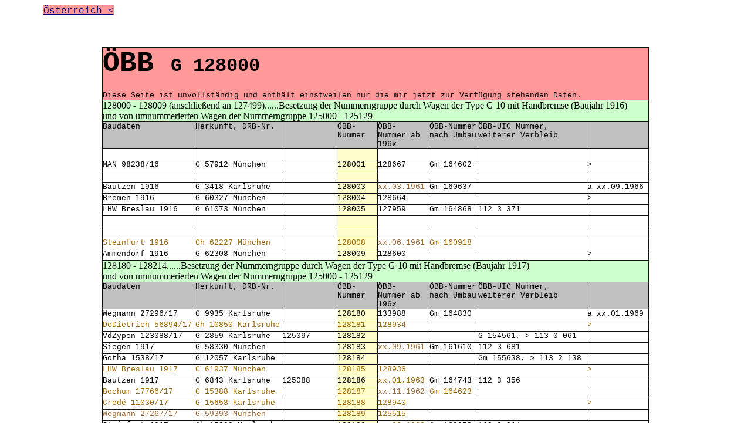

--- FILE ---
content_type: text/html; charset=ISO-8859-1
request_url: https://www.pospichal.net/lokstatistik/14722-oebb128000g.htm
body_size: 21738
content:
<html>

<head>
<meta http-equiv="Content-Type" content="text/html; charset=windows-1252">
<title>ÖBB G 128000</title>
<meta name="GENERATOR" content="Microsoft FrontPage 6.0">
<meta name="ProgId" content="FrontPage.Editor.Document">
<meta name="Microsoft Theme" content="none, default">
<meta name="Microsoft Border" content="none, default">
</head>

<body link="#FF00FF" vlink="#993399" alink="#CC0000">

<div align="center">
  <table border="0" cellspacing="1" width="90%">
    <tr>
      <td width="50%">
        <p align="left"><a href="at.htm"><span style="background-color: #FF9999"><font face="Courier New"
        color="#000080">Österreich</font></span><span style="background-color: #FF9999"><font
        face="Courier New" color="#000080"> &lt;</font></span></a></td>
      <td width="50%"></td>
    </tr>
  </table>
</div>
<font size="1" color="#000000"></font><b><font face="Courier New" size="7"></font></b>
<p>&nbsp;</p>
<div align="center">
  <center>
  <table border="1" cellspacing="0" style="border-collapse: collapse" bordercolor="#111111" cellpadding="0" width="932">
    <tr>
      <td valign="top" bgcolor="#FF9999" width="930" colspan="8"><b><font face="Courier New"
        size="7">ÖBB
        </font></b><font face="Courier New" size="6"><b>G </b></font><b>
		<font face="Courier New" size="6">128000 </font><font face="Courier New" size="4"><br>
		<br>
		</font></b>
      <font size="2" face="Courier New">Diese Seite ist unvollständig und enthält 
		einstweilen nur die mir jetzt zur 
		Verfügung stehenden Daten.</font></td>
    </tr>
    <tr>
      <td valign="top" bgcolor="#CCFFCC" width="981" colspan="8">128000 - 128009 
		(anschließend an 127499)......Besetzung der Nummerngruppe durch Wagen der Type G 10 mit 
		Handbremse (Baujahr 1916)<br>
		und von umnummerierten Wagen der Nummerngruppe 125000 - 125129</td>
    </tr>
    <tr>
      <td valign="top" bgcolor="#C0C0C0" width="156" height="32"><font face="Courier New" size="2">
      Baudaten</font></td>
      <td valign="top" bgcolor="#C0C0C0" width="147" height="32"><font size="2" face="Courier New">
		Herkunft, DRB-Nr.</font></td>
      <td valign="top" bgcolor="#C0C0C0" width="89" height="32">&nbsp;</td>
      <td valign="top" bgcolor="#C0C0C0" width="65">
      <font size="2" face="Courier New">ÖBB-<br>
        Nummer</font></td>
      <td valign="top" bgcolor="#C0C0C0" width="88">
      <font size="2" face="Courier New">ÖBB-<br>
        Nummer ab 196x</font></td>
      <td valign="top" bgcolor="#C0C0C0" width="85">
      <font size="2" face="Courier New">ÖBB-Nummer nach Umbau</font></td>
      <td valign="top" bgcolor="#C0C0C0" width="185">
      <font size="2" face="Courier New">ÖBB-UIC
		Nummer, weiterer Verbleib</font></td>
      <td valign="top" bgcolor="#C0C0C0" width="108" height="32">
      &nbsp;</td>
      </tr>
    <tr>
      <td valign="top" bgcolor="#FFFFFF" height="17" width="156">
      &nbsp;</td>
      <td valign="top" bgcolor="#FFFFFF" height="17" width="147">
      &nbsp;</td>
      <td valign="top" bgcolor="#FFFFFF" height="17" width="89">
      &nbsp;</td>
      <td valign="top" bgcolor="#FFFFCC" width="65" height="17">
      &nbsp;</td>
      <td valign="top" bgcolor="#FFFFFF" width="88">
      &nbsp;</td>
      <td valign="top" bgcolor="#FFFFFF" width="85">
      &nbsp;</td>
      <td valign="top" bgcolor="#FFFFFF" width="185">
      &nbsp;</td>
      <td valign="top" bgcolor="#FFFFFF" width="108" height="17">
      &nbsp;</td>
    </tr>
	<tr>
      <td valign="top" bgcolor="#FFFFFF" height="17" width="156">
      <font face="Courier New" size="2">MAN 98238/16</font></td>
      <td valign="top" bgcolor="#FFFFFF" height="17" width="147">
      <font face="Courier New" size="2">G 57912 München</font></td>
      <td valign="top" bgcolor="#FFFFFF" height="17" width="89">
      &nbsp;</td>
      <td valign="top" bgcolor="#FFFFCC" width="65" height="17">
      <font face="Courier New" size="2">128001</font></td>
      <td valign="top" bgcolor="#FFFFFF" width="88">
      <font face="Courier New" size="2">128667</font></td>
      <td valign="top" bgcolor="#FFFFFF" width="85">
      <font face="Courier New" size="2">Gm 164602</font></td>
      <td valign="top" bgcolor="#FFFFFF" width="185">
      &nbsp;</td>
      <td valign="top" bgcolor="#FFFFFF" width="108" height="17">
      <font face="Courier New" size="2">&gt;</font></td>
    </tr>
    <tr>
      <td valign="top" bgcolor="#FFFFFF" height="17" width="156">
      &nbsp;</td>
      <td valign="top" bgcolor="#FFFFFF" height="17" width="147">
      &nbsp;</td>
      <td valign="top" bgcolor="#FFFFFF" height="17" width="89">
      &nbsp;</td>
      <td valign="top" bgcolor="#FFFFCC" width="65" height="17">
      &nbsp;</td>
      <td valign="top" bgcolor="#FFFFFF" width="88">
      &nbsp;</td>
      <td valign="top" bgcolor="#FFFFFF" width="85">
      &nbsp;</td>
      <td valign="top" bgcolor="#FFFFFF" width="185">
      &nbsp;</td>
      <td valign="top" bgcolor="#FFFFFF" width="108" height="17">
      &nbsp;</td>
    </tr>
    <tr>
      <td valign="top" bgcolor="#FFFFFF" height="17" width="156">
      <font face="Courier New" size="2">Bautzen 1916</font></td>
      <td valign="top" bgcolor="#FFFFFF" height="17" width="147">
      <font face="Courier New" size="2">G 3418 Karlsruhe</font></td>
      <td valign="top" bgcolor="#FFFFFF" height="17" width="89">
      &nbsp;</td>
      <td valign="top" bgcolor="#FFFFCC" width="65" height="17">
      <font face="Courier New" size="2">128003</font></td>
      <td valign="top" bgcolor="#FFFFFF" width="88">
      <font face="Courier New" size="2" color="#996633">xx.03.1961</font></td>
      <td valign="top" bgcolor="#FFFFFF" width="85">
      <font face="Courier New" size="2">Gm 160637</font></td>
      <td valign="top" bgcolor="#FFFFFF" width="185">
      &nbsp;</td>
      <td valign="top" bgcolor="#FFFFFF" width="108" height="17">
      <font face="Courier New" size="2">a xx.09.1966</font></td>
    </tr>
    <tr>
      <td valign="top" bgcolor="#FFFFFF" height="17" width="156">
      <font size="2" face="Courier New">Bremen 1916</font></td>
      <td valign="top" bgcolor="#FFFFFF" height="17" width="147">
      <font size="2" face="Courier New">G 60327 München</font></td>
      <td valign="top" bgcolor="#FFFFFF" height="17" width="89">
      &nbsp;</td>
      <td valign="top" bgcolor="#FFFFCC" width="65" height="17">
      <font size="2" face="Courier New">128004 </font></td>
      <td valign="top" bgcolor="#FFFFFF" width="88">
      <font size="2" face="Courier New">128664</font></td>
      <td valign="top" bgcolor="#FFFFFF" width="85">
      &nbsp;</td>
      <td valign="top" bgcolor="#FFFFFF" width="185">
      &nbsp;</td>
      <td valign="top" bgcolor="#FFFFFF" width="108" height="17">
      <font face="Courier New" size="2">&gt;</font></td>
    </tr>
    <tr>
      <td valign="top" bgcolor="#FFFFFF" height="17" width="156">
      <font size="2" face="Courier New">LHW Breslau 1916</font></td>
      <td valign="top" bgcolor="#FFFFFF" height="17" width="147">
      <font size="2" face="Courier New">G 61073 München</font></td>
      <td valign="top" bgcolor="#FFFFFF" height="17" width="89">
      &nbsp;</td>
      <td valign="top" bgcolor="#FFFFCC" width="65" height="17">
      <font size="2" face="Courier New">128005 </font></td>
      <td valign="top" bgcolor="#FFFFFF" width="88">
      <font size="2" face="Courier New">127959</font></td>
      <td valign="top" bgcolor="#FFFFFF" width="85">
      <font size="2" face="Courier New">Gm 164868</font></td>
      <td valign="top" bgcolor="#FFFFFF" width="185">
      <font size="2" face="Courier New">112 3 371</font></td>
      <td valign="top" bgcolor="#FFFFFF" width="108" height="17">
      &nbsp;</td>
    </tr>
    <tr>
      <td valign="top" bgcolor="#FFFFFF" height="17" width="156">
      &nbsp;</td>
      <td valign="top" bgcolor="#FFFFFF" height="17" width="147">
      &nbsp;</td>
      <td valign="top" bgcolor="#FFFFFF" height="17" width="89">
      &nbsp;</td>
      <td valign="top" bgcolor="#FFFFCC" width="65" height="17">
      &nbsp;</td>
      <td valign="top" bgcolor="#FFFFFF" width="88">
      &nbsp;</td>
      <td valign="top" bgcolor="#FFFFFF" width="85">
      &nbsp;</td>
      <td valign="top" bgcolor="#FFFFFF" width="185">
      &nbsp;</td>
      <td valign="top" bgcolor="#FFFFFF" width="108" height="17">
      &nbsp;</td>
    </tr>
    <tr>
      <td valign="top" bgcolor="#FFFFFF" height="17" width="156">
      &nbsp;</td>
      <td valign="top" bgcolor="#FFFFFF" height="17" width="147">
      &nbsp;</td>
      <td valign="top" bgcolor="#FFFFFF" height="17" width="89">
      &nbsp;</td>
      <td valign="top" bgcolor="#FFFFCC" width="65" height="17">
      &nbsp;</td>
      <td valign="top" bgcolor="#FFFFFF" width="88">
      &nbsp;</td>
      <td valign="top" bgcolor="#FFFFFF" width="85">
      &nbsp;</td>
      <td valign="top" bgcolor="#FFFFFF" width="185">
      &nbsp;</td>
      <td valign="top" bgcolor="#FFFFFF" width="108" height="17">
      &nbsp;</td>
    </tr>
    <tr>
      <td valign="top" bgcolor="#FFFFFF" height="17" width="156">
      <font face="Courier New" size="2" color="#996600">Steinfurt 1916</font></td>
      <td valign="top" bgcolor="#FFFFFF" height="17" width="147">
      <font face="Courier New" size="2" color="#996600">Gh 62227 München</font></td>
      <td valign="top" bgcolor="#FFFFFF" height="17" width="89">
      &nbsp;</td>
      <td valign="top" bgcolor="#FFFFCC" width="65" height="17">
      <font face="Courier New" size="2" color="#996600">128008</font></td>
      <td valign="top" bgcolor="#FFFFFF" width="88">
      <font face="Courier New" size="2" color="#996633">xx.06.1961</font></td>
      <td valign="top" bgcolor="#FFFFFF" width="85">
      <font face="Courier New" size="2" color="#996600">Gm 160918</font></td>
      <td valign="top" bgcolor="#FFFFFF" width="185">
      &nbsp;</td>
      <td valign="top" bgcolor="#FFFFFF" width="108" height="17">
      &nbsp;</td>
    </tr>
    <tr>
      <td valign="top" bgcolor="#FFFFFF" height="17" width="156">
      <font size="2" face="Courier New">Ammendorf 1916</font></td>
      <td valign="top" bgcolor="#FFFFFF" height="17" width="147">
      <font size="2" face="Courier New">G 62308 München</font></td>
      <td valign="top" bgcolor="#FFFFFF" height="17" width="89">
      &nbsp;</td>
      <td valign="top" bgcolor="#FFFFCC" width="65" height="17">
      <font size="2" face="Courier New">128009 </font></td>
      <td valign="top" bgcolor="#FFFFFF" width="88">
      <font size="2" face="Courier New">128600</font></td>
      <td valign="top" bgcolor="#FFFFFF" width="85">
      &nbsp;</td>
      <td valign="top" bgcolor="#FFFFFF" width="185">
      &nbsp;</td>
      <td valign="top" bgcolor="#FFFFFF" width="108" height="17">
      <font face="Courier New" size="2">&gt;</font></td>
    </tr>
    <tr>
      <td valign="top" bgcolor="#CCFFCC" width="981" colspan="8">128180 - 
		128214......Besetzung der Nummerngruppe durch Wagen der Type G 10 mit 
		Handbremse (Baujahr 1917)<br>
		und von umnummerierten Wagen der Nummerngruppe 125000 - 125129</td>
    </tr>
	<tr>
      <td valign="top" bgcolor="#C0C0C0" width="156" height="32"><font face="Courier New" size="2">
      Baudaten</font></td>
      <td valign="top" bgcolor="#C0C0C0" width="147" height="32"><font size="2" face="Courier New">
		Herkunft, DRB-Nr.</font></td>
      <td valign="top" bgcolor="#C0C0C0" width="89" height="32">&nbsp;</td>
      <td valign="top" bgcolor="#C0C0C0" width="65">
      <font size="2" face="Courier New">ÖBB-<br>
        Nummer</font></td>
      <td valign="top" bgcolor="#C0C0C0" width="88">
      <font size="2" face="Courier New">ÖBB-<br>
        Nummer ab 196x</font></td>
      <td valign="top" bgcolor="#C0C0C0" width="85">
      <font size="2" face="Courier New">ÖBB-Nummer nach Umbau</font></td>
      <td valign="top" bgcolor="#C0C0C0" width="185">
      <font size="2" face="Courier New">ÖBB-UIC
		Nummer, weiterer Verbleib</font></td>
      <td valign="top" bgcolor="#C0C0C0" width="108" height="32">
      &nbsp;</td>
      </tr>
    <tr>
      <td valign="top" bgcolor="#FFFFFF" height="17" width="156">
      <font face="Courier New" size="2">Wegmann 27296/17</font></td>
      <td valign="top" bgcolor="#FFFFFF" height="17" width="147">
      <font face="Courier New" size="2">G 9935 Karlsruhe</font></td>
      <td valign="top" bgcolor="#FFFFFF" height="17" width="89">
      &nbsp;</td>
      <td valign="top" bgcolor="#FFFFCC" width="65" height="17">
      <font face="Courier New" size="2">128180</font></td>
      <td valign="top" bgcolor="#FFFFFF" width="88">
      <font face="Courier New" size="2">133988</font></td>
      <td valign="top" bgcolor="#FFFFFF" width="85">
      <font face="Courier New" size="2">Gm 164830</font></td>
      <td valign="top" bgcolor="#FFFFFF" width="185">
      &nbsp;</td>
      <td valign="top" bgcolor="#FFFFFF" width="108" height="17">
      <font face="Courier New" size="2">a xx.01.1969</font></td>
    </tr>
    <tr>
      <td valign="top" bgcolor="#FFFFFF" height="17" width="156">
      <font face="Courier New" size="2" color="#996600">DeDietrich 56894/17</font></td>
      <td valign="top" bgcolor="#FFFFFF" height="17" width="147">
      <font face="Courier New" size="2" color="#996600">Gh 10850 Karlsruhe</font></td>
      <td valign="top" bgcolor="#FFFFFF" height="17" width="89">
      &nbsp;</td>
      <td valign="top" bgcolor="#FFFFCC" width="65" height="17">
      <font face="Courier New" size="2" color="#996600">128181</font></td>
      <td valign="top" bgcolor="#FFFFFF" width="88">
      <font face="Courier New" size="2" color="#996600">128934</font></td>
      <td valign="top" bgcolor="#FFFFFF" width="85">
      &nbsp;</td>
      <td valign="top" bgcolor="#FFFFFF" width="185">
      &nbsp;</td>
      <td valign="top" bgcolor="#FFFFFF" width="108" height="17">
      <font face="Courier New" size="2" color="#996600">&gt;</font></td>
    </tr>
    <tr>
      <td valign="top" bgcolor="#FFFFFF" height="17" width="156">
      <font size="2" face="Courier New">VdZypen 123088/17</font></td>
      <td valign="top" bgcolor="#FFFFFF" height="17" width="147">
      <font size="2" face="Courier New">G 2859 Karlsruhe</font></td>
      <td valign="top" bgcolor="#FFFFFF" height="17" width="89">
      <font size="2" face="Courier New">125097 </font></td>
      <td valign="top" bgcolor="#FFFFCC" width="65" height="17">
      <font size="2" face="Courier New">128182</font></td>
      <td valign="top" bgcolor="#FFFFFF" width="88">
      &nbsp;</td>
      <td valign="top" bgcolor="#FFFFFF" width="85">
      &nbsp;</td>
      <td valign="top" bgcolor="#FFFFFF" width="185">
      <font size="2" face="Courier New">G 154561, &gt; 113 0 061</font></td>
      <td valign="top" bgcolor="#FFFFFF" width="108" height="17">
      &nbsp;</td>
    </tr>
    <tr>
      <td valign="top" bgcolor="#FFFFFF" height="17" width="156">
      <font size="2" face="Courier New">Siegen 1917</font></td>
      <td valign="top" bgcolor="#FFFFFF" height="17" width="147">
      <font size="2" face="Courier New">G 58330 München</font></td>
      <td valign="top" bgcolor="#FFFFFF" height="17" width="89">
      &nbsp;</td>
      <td valign="top" bgcolor="#FFFFCC" width="65" height="17">
      <font size="2" face="Courier New">128183</font></td>
      <td valign="top" bgcolor="#FFFFFF" width="88">
      <font face="Courier New" size="2" color="#996633">xx.09.1961</font></td>
      <td valign="top" bgcolor="#FFFFFF" width="85">
      <font size="2" face="Courier New">Gm 161610</font></td>
      <td valign="top" bgcolor="#FFFFFF" width="185">
      <font size="2" face="Courier New">112 3 681</font></td>
      <td valign="top" bgcolor="#FFFFFF" width="108" height="17">
      &nbsp;</td>
    </tr>
    <tr>
      <td valign="top" bgcolor="#FFFFFF" height="17" width="156">
      <font face="Courier New" size="2">Gotha 1538/17</font></td>
      <td valign="top" bgcolor="#FFFFFF" height="17" width="147">
      <font face="Courier New" size="2">G 12057 Karlsruhe</font></td>
      <td valign="top" bgcolor="#FFFFFF" height="17" width="89">
      &nbsp;</td>
      <td valign="top" bgcolor="#FFFFCC" width="65" height="17">
      <font face="Courier New" size="2">128184</font></td>
      <td valign="top" bgcolor="#FFFFFF" width="88">
      &nbsp;</td>
      <td valign="top" bgcolor="#FFFFFF" width="85">
      &nbsp;</td>
      <td valign="top" bgcolor="#FFFFFF" width="185">
      <font size="2" face="Courier New">Gm 155638, &gt; 113 2 138</font></td>
      <td valign="top" bgcolor="#FFFFFF" width="108" height="17">
      &nbsp;</td>
    </tr>
    <tr>
      <td valign="top" bgcolor="#FFFFFF" height="17" width="156">
      <font face="Courier New" size="2" color="#996600">LHW Breslau 1917</font></td>
      <td valign="top" bgcolor="#FFFFFF" height="17" width="147">
      <font face="Courier New" size="2" color="#996600">G 61937 München</font></td>
      <td valign="top" bgcolor="#FFFFFF" height="17" width="89">
      &nbsp;</td>
      <td valign="top" bgcolor="#FFFFCC" width="65" height="17">
      <font face="Courier New" size="2" color="#996600">128185</font></td>
      <td valign="top" bgcolor="#FFFFFF" width="88">
      <font face="Courier New" size="2" color="#996600">128936</font></td>
      <td valign="top" bgcolor="#FFFFFF" width="85">
      &nbsp;</td>
      <td valign="top" bgcolor="#FFFFFF" width="185">
      &nbsp;</td>
      <td valign="top" bgcolor="#FFFFFF" width="108" height="17">
      <font face="Courier New" size="2" color="#996600">&gt;</font></td>
    </tr>
    <tr>
      <td valign="top" bgcolor="#FFFFFF" height="17" width="156">
      <font size="2" face="Courier New">Bautzen 1917</font></td>
      <td valign="top" bgcolor="#FFFFFF" height="17" width="147">
      <font size="2" face="Courier New">G 6843 Karlsruhe</font></td>
      <td valign="top" bgcolor="#FFFFFF" height="17" width="89">
      <font size="2" face="Courier New">125088 </font></td>
      <td valign="top" bgcolor="#FFFFCC" width="65" height="17">
      <font size="2" face="Courier New">128186</font></td>
      <td valign="top" bgcolor="#FFFFFF" width="88">
      <font face="Courier New" size="2" color="#996600">xx.01.1963</font></td>
      <td valign="top" bgcolor="#FFFFFF" width="85">
      <font size="2" face="Courier New">Gm 164743</font></td>
      <td valign="top" bgcolor="#FFFFFF" width="185">
      <font size="2" face="Courier New">112 3 356</font></td>
      <td valign="top" bgcolor="#FFFFFF" width="108" height="17">
      &nbsp;</td>
    </tr>
    <tr>
      <td valign="top" bgcolor="#FFFFFF" height="17" width="156">
      <font face="Courier New" size="2" color="#996600">Bochum 17766/17</font></td>
      <td valign="top" bgcolor="#FFFFFF" height="17" width="147">
      <font face="Courier New" size="2" color="#996600">G 15388 Karlsruhe</font></td>
      <td valign="top" bgcolor="#FFFFFF" height="17" width="89">
      &nbsp;</td>
      <td valign="top" bgcolor="#FFFFCC" width="65" height="17">
      <font face="Courier New" size="2" color="#996600">128187</font></td>
      <td valign="top" bgcolor="#FFFFFF" width="88">
      <font face="Courier New" size="2" color="#996633">xx.11.1962</font></td>
      <td valign="top" bgcolor="#FFFFFF" width="85">
      <font face="Courier New" size="2" color="#996600">Gm 164623</font></td>
      <td valign="top" bgcolor="#FFFFFF" width="185">
      &nbsp;</td>
      <td valign="top" bgcolor="#FFFFFF" width="108" height="17">
      &nbsp;</td>
    </tr>
    <tr>
      <td valign="top" bgcolor="#FFFFFF" height="17" width="156">
      <font face="Courier New" size="2" color="#996600">Credé 11030/17</font></td>
      <td valign="top" bgcolor="#FFFFFF" height="17" width="147">
      <font face="Courier New" size="2" color="#996600">G 15658 Karlsruhe</font></td>
      <td valign="top" bgcolor="#FFFFFF" height="17" width="89">
      &nbsp;</td>
      <td valign="top" bgcolor="#FFFFCC" width="65" height="17">
      <font face="Courier New" size="2" color="#996600">128188</font></td>
      <td valign="top" bgcolor="#FFFFFF" width="88">
      <font face="Courier New" size="2" color="#996600">128940</font></td>
      <td valign="top" bgcolor="#FFFFFF" width="85">
      &nbsp;</td>
      <td valign="top" bgcolor="#FFFFFF" width="185">
      &nbsp;</td>
      <td valign="top" bgcolor="#FFFFFF" width="108" height="17">
      <font face="Courier New" size="2" color="#996600">&gt;</font></td>
    </tr>
    <tr>
      <td valign="top" bgcolor="#FFFFFF" width="172" height="19">
      <font face="Courier New" size="2" color="#996633">Wegmann 27267/17</font></td>
      <td valign="top" bgcolor="#FFFFFF" height="19" width="147">
      <font face="Courier New" size="2" color="#996633">G 59393 München</font></td>
      <td valign="top" bgcolor="#FFFFFF" height="17" width="89">
      &nbsp;</td>
      <td valign="top" bgcolor="#FFFFCC" width="65" height="17">
      <font face="Courier New" size="2" color="#996600">128189</font></td>
      <td valign="top" bgcolor="#FFFFFF" width="88">
      <font face="Courier New" size="2" color="#996600">125515</font></td>
      <td valign="top" bgcolor="#FFFFFF" width="85">
      &nbsp;</td>
      <td valign="top" bgcolor="#FFFFFF" width="185">
      &nbsp;</td>
      <td valign="top" bgcolor="#FFFFFF" width="108" height="17">
      &nbsp;</td>
    </tr>
    <tr>
      <td valign="top" bgcolor="#FFFFFF" height="17" width="156">
      <font size="2" face="Courier New">Steinfurt 1917</font></td>
      <td valign="top" bgcolor="#FFFFFF" height="17" width="147">
      <font size="2" face="Courier New">Gh 17399 Karlsruhe</font></td>
      <td valign="top" bgcolor="#FFFFFF" height="17" width="89">
      &nbsp;</td>
      <td valign="top" bgcolor="#FFFFCC" width="65" height="17">
      <font size="2" face="Courier New">128190</font></td>
      <td valign="top" bgcolor="#FFFFFF" width="88">
      <font face="Courier New" size="2" color="#996600">xx.06.1962</font></td>
      <td valign="top" bgcolor="#FFFFFF" width="85">
      <font size="2" face="Courier New">Gm 162873</font></td>
      <td valign="top" bgcolor="#FFFFFF" width="185">
      <font size="2" face="Courier New">112 2 314</font></td>
      <td valign="top" bgcolor="#FFFFFF" width="108" height="17">
      &nbsp;</td>
    </tr>
    <tr>
      <td valign="top" bgcolor="#FFFFFF" height="17" width="156">
      <font face="Courier New" size="2" color="#996600">Wismar 1917</font></td>
      <td valign="top" bgcolor="#FFFFFF" height="17" width="147">
      <font face="Courier New" size="2" color="#996600">G 25838 Karlsruhe</font></td>
      <td valign="top" bgcolor="#FFFFFF" height="17" width="89">
      &nbsp;</td>
      <td valign="top" bgcolor="#FFFFCC" width="65" height="17">
      <font face="Courier New" size="2" color="#996600">128191</font></td>
      <td valign="top" bgcolor="#FFFFFF" width="88">
      <font face="Courier New" size="2" color="#996633">xx.03.1962</font></td>
      <td valign="top" bgcolor="#FFFFFF" width="85">
      <font face="Courier New" size="2" color="#996600">Gm 162760</font></td>
      <td valign="top" bgcolor="#FFFFFF" width="185">
      &nbsp;</td>
      <td valign="top" bgcolor="#FFFFFF" width="108" height="17">
      &nbsp;</td>
    </tr>
    <tr>
      <td valign="top" bgcolor="#FFFFFF" height="17" width="156">
      <font face="Courier New" size="2" color="#996600">Heidelberg 1917</font></td>
      <td valign="top" bgcolor="#FFFFFF" height="17" width="147">
      <font face="Courier New" size="2" color="#996600">G 25360 Karlsruhe</font></td>
      <td valign="top" bgcolor="#FFFFFF" height="17" width="89">
      &nbsp;</td>
      <td valign="top" bgcolor="#FFFFCC" width="65" height="17">
      <font face="Courier New" size="2" color="#996600">128192</font></td>
      <td valign="top" bgcolor="#FFFFFF" width="88">
      <font face="Courier New" size="2" color="#996600">128945</font></td>
      <td valign="top" bgcolor="#FFFFFF" width="85">
      &nbsp;</td>
      <td valign="top" bgcolor="#FFFFFF" width="185">
      &nbsp;</td>
      <td valign="top" bgcolor="#FFFFFF" width="108" height="17">
      <font face="Courier New" size="2" color="#996600">&gt;</font></td>
    </tr>
    <tr>
      <td valign="top" bgcolor="#FFFFFF" height="17" width="156">
      <font size="2" face="Courier New">Steinfurt 1917</font></td>
      <td valign="top" bgcolor="#FFFFFF" height="17" width="147">
      <font face="Courier New" size="2">G 26403 Karlsruhe</font></td>
      <td valign="top" bgcolor="#FFFFFF" height="17" width="89">
      &nbsp;</td>
      <td valign="top" bgcolor="#FFFFCC" width="65" height="17">
      <font size="2" face="Courier New">128193</font></td>
      <td valign="top" bgcolor="#FFFFFF" width="88">
      &nbsp;</td>
      <td valign="top" bgcolor="#FFFFFF" width="85">
      &nbsp;</td>
      <td valign="top" bgcolor="#FFFFFF" width="185">
      <font size="2" face="Courier New">Gm 159500</font></td>
      <td valign="top" bgcolor="#FFFFFF" width="108" height="17">
      <font face="Courier New" size="2">a 1965</font></td>
    </tr>
    <tr>
      <td valign="top" bgcolor="#FFFFFF" height="17" width="156">
      <font face="Courier New" size="2" color="#996600">Rastatt 1917</font></td>
      <td valign="top" bgcolor="#FFFFFF" height="17" width="147">
      <font face="Courier New" size="2" color="#996600">Gh 36268 Karlsruhe</font></td>
      <td valign="top" bgcolor="#FFFFFF" height="17" width="89">
      &nbsp;</td>
      <td valign="top" bgcolor="#FFFFCC" width="65" height="17">
      <font face="Courier New" size="2" color="#996600">128194</font></td>
      <td valign="top" bgcolor="#FFFFFF" width="88">
      <font face="Courier New" size="2" color="#996600">128932</font></td>
      <td valign="top" bgcolor="#FFFFFF" width="85">
      &nbsp;</td>
      <td valign="top" bgcolor="#FFFFFF" width="185">
      &nbsp;</td>
      <td valign="top" bgcolor="#FFFFFF" width="108" height="17">
      <font face="Courier New" size="2" color="#996600">&gt;</font></td>
    </tr>
    <tr>
      <td valign="top" bgcolor="#FFFFFF" height="17" width="156">
      <font face="Courier New" size="2" color="#996600">Credé 10071/17</font></td>
      <td valign="top" bgcolor="#FFFFFF" height="17" width="147">
      <font face="Courier New" size="2" color="#996600">G 31546 Kassel</font></td>
      <td valign="top" bgcolor="#FFFFFF" height="17" width="89">
      &nbsp;</td>
      <td valign="top" bgcolor="#FFFFCC" width="65" height="17">
      <font face="Courier New" size="2" color="#996600">128195</font></td>
      <td valign="top" bgcolor="#FFFFFF" width="88">
      <font face="Courier New" size="2" color="#996600">126964</font></td>
      <td valign="top" bgcolor="#FFFFFF" width="85">
      <font face="Courier New" size="2" color="#996600">Gm 169534</font></td>
      <td valign="top" bgcolor="#FFFFFF" width="185">
      &nbsp;</td>
      <td valign="top" bgcolor="#FFFFFF" width="108" height="17">
      &nbsp;</td>
    </tr>
    <tr>
      <td valign="top" bgcolor="#FFFFFF" height="17" width="156">
      <font size="2" face="Courier New">Heidelberg 1917</font></td>
      <td valign="top" bgcolor="#FFFFFF" height="17" width="147">
      <font size="2" face="Courier New">G 42676 Karlsruhe</font></td>
      <td valign="top" bgcolor="#FFFFFF" height="17" width="89">
      &nbsp;</td>
      <td valign="top" bgcolor="#FFFFCC" width="65" height="17">
      <font size="2" face="Courier New">128196 </font></td>
      <td valign="top" bgcolor="#FFFFFF" width="88">
      &nbsp;</td>
      <td valign="top" bgcolor="#FFFFFF" width="85">
      <font size="2" face="Courier New">Gm 163591</font></td>
      <td valign="top" bgcolor="#FFFFFF" width="185">
      <font size="2" face="Courier New">Gm 155940, &gt; 113 2 440</font></td>
      <td valign="top" bgcolor="#FFFFFF" width="108" height="17">
      &nbsp;</td>
    </tr>
	<tr>
      <td valign="top" bgcolor="#FFFFFF" height="17" width="156">
      <font size="2" face="Courier New">Steinfurt 1917</font></td>
      <td valign="top" bgcolor="#FFFFFF" height="17" width="147">
      <font size="2" face="Courier New">Gh 54988 München</font></td>
      <td valign="top" bgcolor="#FFFFFF" height="17" width="89">
      &nbsp;</td>
      <td valign="top" bgcolor="#FFFFCC" width="65" height="17">
      <font size="2" face="Courier New">128197</font></td>
      <td valign="top" bgcolor="#FFFFFF" width="88">
      <font face="Courier New" size="2" color="#996600">xx.09.1962</font></td>
      <td valign="top" bgcolor="#FFFFFF" width="85">
      <font size="2" face="Courier New">Gm 163925</font></td>
      <td valign="top" bgcolor="#FFFFFF" width="185">
      <font size="2" face="Courier New">112 3 310, &gt; 0935</font></td>
      <td valign="top" bgcolor="#FFFFFF" width="108" height="17">
      &nbsp;</td>
    </tr>
    <tr>
      <td valign="top" bgcolor="#FFFFFF" height="17" width="156">
      &nbsp;</td>
      <td valign="top" bgcolor="#FFFFFF" height="17" width="147">
      &nbsp;</td>
      <td valign="top" bgcolor="#FFFFFF" height="17" width="89">
      &nbsp;</td>
      <td valign="top" bgcolor="#FFFFCC" width="65" height="17">
      &nbsp;</td>
      <td valign="top" bgcolor="#FFFFFF" width="88">
      &nbsp;</td>
      <td valign="top" bgcolor="#FFFFFF" width="85">
      &nbsp;</td>
      <td valign="top" bgcolor="#FFFFFF" width="185">
      &nbsp;</td>
      <td valign="top" bgcolor="#FFFFFF" width="108" height="17">
      &nbsp;</td>
    </tr>
    <tr>
      <td valign="top" bgcolor="#FFFFFF" height="17" width="156">
      &nbsp;</td>
      <td valign="top" bgcolor="#FFFFFF" height="17" width="147">
      &nbsp;</td>
      <td valign="top" bgcolor="#FFFFFF" height="17" width="89">
      &nbsp;</td>
      <td valign="top" bgcolor="#FFFFCC" width="65" height="17">
      &nbsp;</td>
      <td valign="top" bgcolor="#FFFFFF" width="88">
      &nbsp;</td>
      <td valign="top" bgcolor="#FFFFFF" width="85">
      &nbsp;</td>
      <td valign="top" bgcolor="#FFFFFF" width="185">
      &nbsp;</td>
      <td valign="top" bgcolor="#FFFFFF" width="108" height="17">
      &nbsp;</td>
    </tr>
    <tr>
      <td valign="top" bgcolor="#FFFFFF" height="17" width="156">
      <font size="2" face="Courier New">LHW Breslau 1917</font></td>
      <td valign="top" bgcolor="#FFFFFF" height="17" width="147">
      <font size="2" face="Courier New">G 49416 Karlsruhe</font></td>
      <td valign="top" bgcolor="#FFFFFF" height="17" width="89">
      &nbsp;</td>
      <td valign="top" bgcolor="#FFFFCC" width="65" height="17">
      <font size="2" face="Courier New">128200 </font></td>
      <td valign="top" bgcolor="#FFFFFF" width="88">
      <font size="2" face="Courier New">133893</font></td>
      <td valign="top" bgcolor="#FFFFFF" width="85">
      <font size="2" face="Courier New">Gm 164503</font></td>
      <td valign="top" bgcolor="#FFFFFF" width="185">
      <font size="2" face="Courier New">112 2 627</font></td>
      <td valign="top" bgcolor="#FFFFFF" width="108" height="17">
      &nbsp;</td>
    </tr>
    <tr>
      <td valign="top" bgcolor="#FFFFFF" height="17" width="156">
      &nbsp;</td>
      <td valign="top" bgcolor="#FFFFFF" height="17" width="147">
      &nbsp;</td>
      <td valign="top" bgcolor="#FFFFFF" height="17" width="89">
      &nbsp;</td>
      <td valign="top" bgcolor="#FFFFCC" width="65" height="17">
      &nbsp;</td>
      <td valign="top" bgcolor="#FFFFFF" width="88">
      &nbsp;</td>
      <td valign="top" bgcolor="#FFFFFF" width="85">
      &nbsp;</td>
      <td valign="top" bgcolor="#FFFFFF" width="185">
      &nbsp;</td>
      <td valign="top" bgcolor="#FFFFFF" width="108" height="17">
      &nbsp;</td>
    </tr>
	<tr>
      <td valign="top" bgcolor="#FFFFFF" height="17" width="156">
      &nbsp;</td>
      <td valign="top" bgcolor="#FFFFFF" height="17" width="147">
      &nbsp;</td>
      <td valign="top" bgcolor="#FFFFFF" height="17" width="89">
      &nbsp;</td>
      <td valign="top" bgcolor="#FFFFCC" width="65" height="17">
      &nbsp;</td>
      <td valign="top" bgcolor="#FFFFFF" width="88">
      &nbsp;</td>
      <td valign="top" bgcolor="#FFFFFF" width="85">
      &nbsp;</td>
      <td valign="top" bgcolor="#FFFFFF" width="185">
      &nbsp;</td>
      <td valign="top" bgcolor="#FFFFFF" width="108" height="17">
      &nbsp;</td>
    </tr>
	<tr>
      <td valign="top" bgcolor="#FFFFFF" height="17" width="156">
      &nbsp;</td>
      <td valign="top" bgcolor="#FFFFFF" height="17" width="147">
      &nbsp;</td>
      <td valign="top" bgcolor="#FFFFFF" height="17" width="89">
      &nbsp;</td>
      <td valign="top" bgcolor="#FFFFCC" width="65" height="17">
      &nbsp;</td>
      <td valign="top" bgcolor="#FFFFFF" width="88">
      &nbsp;</td>
      <td valign="top" bgcolor="#FFFFFF" width="85">
      &nbsp;</td>
      <td valign="top" bgcolor="#FFFFFF" width="185">
      &nbsp;</td>
      <td valign="top" bgcolor="#FFFFFF" width="108" height="17">
      &nbsp;</td>
    </tr>
	<tr>
      <td valign="top" bgcolor="#FFFFFF" height="17" width="156">
      <font face="Courier New" size="2">Siegen 1917</font></td>
      <td valign="top" bgcolor="#FFFFFF" height="17" width="147">
      <font face="Courier New" size="2">G 56476 München</font></td>
      <td valign="top" bgcolor="#FFFFFF" height="17" width="89">
      &nbsp;</td>
      <td valign="top" bgcolor="#FFFFCC" width="65" height="17">
      <font face="Courier New" size="2">128207</font></td>
      <td valign="top" bgcolor="#FFFFFF" width="88">
      &nbsp;</td>
      <td valign="top" bgcolor="#FFFFFF" width="85">
      <font face="Courier New" size="2">Gm 163681</font></td>
      <td valign="top" bgcolor="#FFFFFF" width="185">
      &nbsp;</td>
      <td valign="top" bgcolor="#FFFFFF" width="108" height="17">
      <font face="Courier New" size="2">a xx.01.1969</font></td>
    </tr>
    <tr>
      <td valign="top" bgcolor="#FFFFFF" height="17" width="156">
      &nbsp;</td>
      <td valign="top" bgcolor="#FFFFFF" height="17" width="147">
      &nbsp;</td>
      <td valign="top" bgcolor="#FFFFFF" height="17" width="89">
      &nbsp;</td>
      <td valign="top" bgcolor="#FFFFCC" width="65" height="17">
      &nbsp;</td>
      <td valign="top" bgcolor="#FFFFFF" width="88">
      &nbsp;</td>
      <td valign="top" bgcolor="#FFFFFF" width="85">
      &nbsp;</td>
      <td valign="top" bgcolor="#FFFFFF" width="185">
      &nbsp;</td>
      <td valign="top" bgcolor="#FFFFFF" width="108" height="17">
      &nbsp;</td>
    </tr>
    <tr>
      <td valign="top" bgcolor="#FFFFFF" height="17" width="156">
      &nbsp;</td>
      <td valign="top" bgcolor="#FFFFFF" height="17" width="147">
      &nbsp;</td>
      <td valign="top" bgcolor="#FFFFFF" height="17" width="89">
      &nbsp;</td>
      <td valign="top" bgcolor="#FFFFCC" width="65" height="17">
      &nbsp;</td>
      <td valign="top" bgcolor="#FFFFFF" width="88">
      &nbsp;</td>
      <td valign="top" bgcolor="#FFFFFF" width="85">
      &nbsp;</td>
      <td valign="top" bgcolor="#FFFFFF" width="185">
      &nbsp;</td>
      <td valign="top" bgcolor="#FFFFFF" width="108" height="17">
      &nbsp;</td>
    </tr>
	<tr>
      <td valign="top" bgcolor="#FFFFFF" height="17" width="156">
      <font size="2" face="Courier New">LHW Breslau 1917</font></td>
      <td valign="top" bgcolor="#FFFFFF" height="17" width="147">
      <font size="2" face="Courier New">G 56948 München</font></td>
      <td valign="top" bgcolor="#FFFFFF" height="17" width="89">
      &nbsp;</td>
      <td valign="top" bgcolor="#FFFFCC" width="65" height="17">
      <font size="2" face="Courier New">128210 </font></td>
      <td valign="top" bgcolor="#FFFFFF" width="88">
      <font size="2" face="Courier New">128937</font></td>
      <td valign="top" bgcolor="#FFFFFF" width="85">
      &nbsp;</td>
      <td valign="top" bgcolor="#FFFFFF" width="185">
      &nbsp;</td>
      <td valign="top" bgcolor="#FFFFFF" width="108" height="17">
      <font face="Courier New" size="2">&gt;</font></td>
    </tr>
	<tr>
      <td valign="top" bgcolor="#FFFFFF" height="17" width="156">
      &nbsp;</td>
      <td valign="top" bgcolor="#FFFFFF" height="17" width="147">
      &nbsp;</td>
      <td valign="top" bgcolor="#FFFFFF" height="17" width="89">
      &nbsp;</td>
      <td valign="top" bgcolor="#FFFFCC" width="65" height="17">
      &nbsp;</td>
      <td valign="top" bgcolor="#FFFFFF" width="88">
      &nbsp;</td>
      <td valign="top" bgcolor="#FFFFFF" width="85">
      &nbsp;</td>
      <td valign="top" bgcolor="#FFFFFF" width="185">
      &nbsp;</td>
      <td valign="top" bgcolor="#FFFFFF" width="108" height="17">
      &nbsp;</td>
    </tr>
	<tr>
      <td valign="top" bgcolor="#FFFFFF" height="17" width="156">
      <font size="2" face="Courier New">Siegen 4376/17</font></td>
      <td valign="top" bgcolor="#FFFFFF" height="17" width="147">
      <font size="2" face="Courier New">G 60435 Kassel</font></td>
      <td valign="top" bgcolor="#FFFFFF" height="17" width="89">
      &nbsp;</td>
      <td valign="top" bgcolor="#FFFFCC" width="65" height="17">
      <font size="2" face="Courier New">128214 </font></td>
      <td valign="top" bgcolor="#FFFFFF" width="88">
      <font size="2" face="Courier New">128944</font></td>
      <td valign="top" bgcolor="#FFFFFF" width="85">
      &nbsp;</td>
      <td valign="top" bgcolor="#FFFFFF" width="185">
      &nbsp;</td>
      <td valign="top" bgcolor="#FFFFFF" width="108" height="17">
      <font face="Courier New" size="2">&gt;</font></td>
    </tr>
	<tr>
      <td valign="top" bgcolor="#FFFFFF" height="17" width="156">
      &nbsp;</td>
      <td valign="top" bgcolor="#FFFFFF" height="17" width="147">
      &nbsp;</td>
      <td valign="top" bgcolor="#FFFFFF" height="17" width="89">
      &nbsp;</td>
      <td valign="top" bgcolor="#FFFFCC" width="65" height="17">
      &nbsp;</td>
      <td valign="top" bgcolor="#FFFFFF" width="88">
      &nbsp;</td>
      <td valign="top" bgcolor="#FFFFFF" width="85">
      &nbsp;</td>
      <td valign="top" bgcolor="#FFFFFF" width="185">
      &nbsp;</td>
      <td valign="top" bgcolor="#FFFFFF" width="108" height="17">
      &nbsp;</td>
    </tr>
	<tr>
      <td valign="top" bgcolor="#CCFFCC" width="981" colspan="8">128451 - 
		128488......Besetzung der Nummerngruppe durch Wagen der Type G 10 mit 
		Handbremse (Baujahr 1918)<br>
		und von umnummerierten Wagen der Nummerngruppe 125000 - 125129</td>
    </tr>
	<tr>
      <td valign="top" bgcolor="#C0C0C0" width="156" height="32"><font face="Courier New" size="2">
      Baudaten</font></td>
      <td valign="top" bgcolor="#C0C0C0" width="147" height="32"><font size="2" face="Courier New">
		Herkunft, DRB-Nr.</font></td>
      <td valign="top" bgcolor="#C0C0C0" width="89" height="32">&nbsp;</td>
      <td valign="top" bgcolor="#C0C0C0" width="65">
      <font size="2" face="Courier New">ÖBB-<br>
        Nummer</font></td>
      <td valign="top" bgcolor="#C0C0C0" width="88">
      <font size="2" face="Courier New">ÖBB-<br>
        Nummer ab 196x</font></td>
      <td valign="top" bgcolor="#C0C0C0" width="85">
      <font size="2" face="Courier New">ÖBB-Nummer nach Umbau</font></td>
      <td valign="top" bgcolor="#C0C0C0" width="185">
      <font size="2" face="Courier New">ÖBB-UIC
		Nummer, weiterer Verbleib</font></td>
      <td valign="top" bgcolor="#C0C0C0" width="108" height="32">
      &nbsp;</td>
      </tr>
	<tr>
      <td valign="top" bgcolor="#FFFFFF" height="17" width="156">
      <font face="Courier New" size="2">Wegmann 23163/18</font></td>
      <td valign="top" bgcolor="#FFFFFF" height="17" width="147">
      <font face="Courier New" size="2">Gh 2625 Karlsruhe</font></td>
      <td valign="top" bgcolor="#FFFFFF" height="17" width="89">
      &nbsp;</td>
      <td valign="top" bgcolor="#FFFFCC" width="65" height="17">
      <font face="Courier New" size="2">128451</font></td>
      <td valign="top" bgcolor="#FFFFFF" width="88">
      <font face="Courier New" size="2">133990</font></td>
      <td valign="top" bgcolor="#FFFFFF" width="85">
      &nbsp;</td>
      <td valign="top" bgcolor="#FFFFFF" width="185">
      &nbsp;</td>
      <td valign="top" bgcolor="#FFFFFF" width="108" height="17">
      &nbsp;</td>
    </tr>
	<tr>
      <td valign="top" bgcolor="#FFFFFF" height="17" width="156">
      &nbsp;</td>
      <td valign="top" bgcolor="#FFFFFF" height="17" width="147">
      &nbsp;</td>
      <td valign="top" bgcolor="#FFFFFF" height="17" width="89">
      &nbsp;</td>
      <td valign="top" bgcolor="#FFFFCC" width="65" height="17">
      &nbsp;</td>
      <td valign="top" bgcolor="#FFFFFF" width="88">
      &nbsp;</td>
      <td valign="top" bgcolor="#FFFFFF" width="85">
      &nbsp;</td>
      <td valign="top" bgcolor="#FFFFFF" width="185">
      &nbsp;</td>
      <td valign="top" bgcolor="#FFFFFF" width="108" height="17">
      &nbsp;</td>
    </tr>
	<tr>
      <td valign="top" bgcolor="#FFFFFF" height="17" width="156">
      <font face="Courier New" size="2" color="#996600">Gossens 2057/18</font></td>
      <td valign="top" bgcolor="#FFFFFF" height="17" width="147">
      <font face="Courier New" size="2" color="#996600">G 3527 Karlsruhe</font></td>
      <td valign="top" bgcolor="#FFFFFF" height="17" width="89">
      &nbsp;</td>
      <td valign="top" bgcolor="#FFFFCC" width="65" height="17">
      <font face="Courier New" size="2" color="#996600">128453</font></td>
      <td valign="top" bgcolor="#FFFFFF" width="88">
      <font face="Courier New" size="2" color="#996600">xx.04.1962</font></td>
      <td valign="top" bgcolor="#FFFFFF" width="85">
      <font face="Courier New" size="2" color="#996600">Gm 162777</font></td>
      <td valign="top" bgcolor="#FFFFFF" width="185">
      &nbsp;</td>
      <td valign="top" bgcolor="#FFFFFF" width="108" height="17">
      &nbsp;</td>
    </tr>
	<tr>
      <td valign="top" bgcolor="#FFFFFF" height="17" width="156">
      <font face="Courier New" size="2" color="#996600">VdZypen 127545/18</font></td>
      <td valign="top" bgcolor="#FFFFFF" height="17" width="147">
      <font face="Courier New" size="2" color="#996600">G 10175 Karlsruhe</font></td>
      <td valign="top" bgcolor="#FFFFFF" height="17" width="89">
      &nbsp;</td>
      <td valign="top" bgcolor="#FFFFCC" width="65" height="17">
      <font face="Courier New" size="2" color="#996600">128460</font></td>
      <td valign="top" bgcolor="#FFFFFF" width="88">
      <font face="Courier New" size="2" color="#996600">133995</font></td>
      <td valign="top" bgcolor="#FFFFFF" width="85">
      <font face="Courier New" size="2" color="#996600">Gm 165709</font></td>
      <td valign="top" bgcolor="#FFFFFF" width="185">
      &nbsp;</td>
      <td valign="top" bgcolor="#FFFFFF" width="108" height="17">
      &nbsp;</td>
    </tr>
	<tr>
      <td valign="top" bgcolor="#FFFFFF" height="17" width="156">
      <font face="Courier New" size="2" color="#996600">Talbot 52501/18</font></td>
      <td valign="top" bgcolor="#FFFFFF" height="17" width="147">
      <font face="Courier New" size="2" color="#996600">G 10462 Karlsruhe</font></td>
      <td valign="top" bgcolor="#FFFFFF" height="17" width="89">
      &nbsp;</td>
      <td valign="top" bgcolor="#FFFFCC" width="65" height="17">
      <font face="Courier New" size="2" color="#996600">128462</font></td>
      <td valign="top" bgcolor="#FFFFFF" width="88">
      <font face="Courier New" size="2" color="#996600">xx.09.1962</font></td>
      <td valign="top" bgcolor="#FFFFFF" width="85">
      <font face="Courier New" size="2" color="#996600">Gm 163927</font></td>
      <td valign="top" bgcolor="#FFFFFF" width="185">
      &nbsp;</td>
      <td valign="top" bgcolor="#FFFFFF" width="108" height="17">
      &nbsp;</td>
    </tr>
	<tr>
      <td valign="top" bgcolor="#FFFFFF" height="17" width="156">
      <font size="2" face="Courier New">LHW Breslau 1918</font></td>
      <td valign="top" bgcolor="#FFFFFF" height="17" width="147">
      <font size="2" face="Courier New">G 12244 Karlsruhe</font></td>
      <td valign="top" bgcolor="#FFFFFF" height="17" width="89">
      &nbsp;</td>
      <td valign="top" bgcolor="#FFFFCC" width="65" height="17">
      <font size="2" face="Courier New">128463 </font></td>
      <td valign="top" bgcolor="#FFFFFF" width="88">
      <font size="2" face="Courier New">128948</font></td>
      <td valign="top" bgcolor="#FFFFFF" width="85">
      &nbsp;</td>
      <td valign="top" bgcolor="#FFFFFF" width="185">
      &nbsp;</td>
      <td valign="top" bgcolor="#FFFFFF" width="108" height="17">
      <font face="Courier New" size="2">&gt;</font></td>
    </tr>
	<tr>
      <td valign="top" bgcolor="#FFFFFF" height="17" width="156">
      <font size="2" face="Courier New">Görlitz 1918</font></td>
      <td valign="top" bgcolor="#FFFFFF" height="17" width="147">
      <font size="2" face="Courier New">G 14140 Karlsruhe</font></td>
      <td valign="top" bgcolor="#FFFFFF" height="17" width="89">
      &nbsp;</td>
      <td valign="top" bgcolor="#FFFFCC" width="65" height="17">
      <font size="2" face="Courier New">128464 </font></td>
      <td valign="top" bgcolor="#FFFFFF" width="88">
      <font size="2" face="Courier New">129731</font></td>
      <td valign="top" bgcolor="#FFFFFF" width="85">
      <font size="2" face="Courier New">Gm 162911</font></td>
      <td valign="top" bgcolor="#FFFFFF" width="185">
      <font size="2" face="Courier New">Gm 155930, &gt; 113 2 430</font></td>
      <td valign="top" bgcolor="#FFFFFF" width="108" height="17">
      &nbsp;</td>
    </tr>
	<tr>
      <td valign="top" bgcolor="#FFFFFF" height="17" width="156">
      <font size="2" face="Courier New">Gotha 17431/18</font></td>
      <td valign="top" bgcolor="#FFFFFF" height="17" width="147">
      <font size="2" face="Courier New">G 14899 Karlsruhe</font></td>
      <td valign="top" bgcolor="#FFFFFF" height="17" width="89">
      &nbsp;</td>
      <td valign="top" bgcolor="#FFFFCC" width="65" height="17">
      <font size="2" face="Courier New">128465 </font></td>
      <td valign="top" bgcolor="#FFFFFF" width="88">
      <font size="2" face="Courier New">133991</font></td>
      <td valign="top" bgcolor="#FFFFFF" width="85">
      &nbsp;</td>
      <td valign="top" bgcolor="#FFFFFF" width="185">
      <font size="2" face="Courier New">G 154512, &gt; 113 0 012</font></td>
      <td valign="top" bgcolor="#FFFFFF" width="108" height="17">
      &nbsp;</td>
    </tr>
	<tr>
      <td valign="top" bgcolor="#FFFFFF" height="17" width="156">
      <font size="2" face="Courier New">LHW Breslau 1918</font></td>
      <td valign="top" bgcolor="#FFFFFF" height="17" width="147">
      <font size="2" face="Courier New">G 14934 Karlsruhe</font></td>
      <td valign="top" bgcolor="#FFFFFF" height="17" width="89">
      &nbsp;</td>
      <td valign="top" bgcolor="#FFFFCC" width="65" height="17">
      <font size="2" face="Courier New">128466 </font></td>
      <td valign="top" bgcolor="#FFFFFF" width="88">
      <font size="2" face="Courier New">129738</font></td>
      <td valign="top" bgcolor="#FFFFFF" width="85">
      <font size="2" face="Courier New">Gm 162701</font></td>
      <td valign="top" bgcolor="#FFFFFF" width="185">
      <font size="2" face="Courier New">112 2 148</font></td>
      <td valign="top" bgcolor="#FFFFFF" width="108" height="17">
      &nbsp;</td>
    </tr>
    <tr>
      <td valign="top" bgcolor="#FFFFFF" height="17" width="156">
      <font size="2" face="Courier New">Heidelberg 1918</font></td>
      <td valign="top" bgcolor="#FFFFFF" height="17" width="147">
      <font size="2" face="Courier New">G 14948 Karlsruhe</font></td>
      <td valign="top" bgcolor="#FFFFFF" height="17" width="89">
      &nbsp;</td>
      <td valign="top" bgcolor="#FFFFCC" width="65" height="17">
      <font size="2" face="Courier New">128467</font></td>
      <td valign="top" bgcolor="#FFFFFF" width="88">
      <font face="Courier New" size="2" color="#996600">xx.07.1962</font></td>
      <td valign="top" bgcolor="#FFFFFF" width="85">
      <font size="2" face="Courier New">Gm 163519</font></td>
      <td valign="top" bgcolor="#FFFFFF" width="185">
      <font size="2" face="Courier New">112 2 527</font></td>
      <td valign="top" bgcolor="#FFFFFF" width="108" height="17">
      &nbsp;</td>
    </tr>
    <tr>
      <td valign="top" bgcolor="#FFFFFF" height="17" width="156">
      <font size="2" face="Courier New">Görlitz 1918</font></td>
      <td valign="top" bgcolor="#FFFFFF" height="17" width="147">
      <font size="2" face="Courier New">G 16449 Karlsruhe</font></td>
      <td valign="top" bgcolor="#FFFFFF" height="17" width="89">
      &nbsp;</td>
      <td valign="top" bgcolor="#FFFFCC" width="65" height="17">
      <font size="2" face="Courier New">128468</font></td>
      <td valign="top" bgcolor="#FFFFFF" width="88">
      <font size="2" face="Courier New">126961</font></td>
      <td valign="top" bgcolor="#FFFFFF" width="85">
      &nbsp;</td>
      <td valign="top" bgcolor="#FFFFFF" width="185">
      <font size="2" face="Courier New">112 0 215</font></td>
      <td valign="top" bgcolor="#FFFFFF" width="108" height="17">
      &nbsp;</td>
    </tr>
    <tr>
      <td valign="top" bgcolor="#FFFFFF" height="17" width="156">
      <font face="Courier New" size="2">Wegmann 28098/18</font></td>
      <td valign="top" bgcolor="#FFFFFF" height="17" width="147">
      <font face="Courier New" size="2">G 16473 Karlsruhe</font></td>
      <td valign="top" bgcolor="#FFFFFF" height="17" width="89">
      &nbsp;</td>
      <td valign="top" bgcolor="#FFFFCC" width="65" height="17">
      <font face="Courier New" size="2">128469</font></td>
      <td valign="top" bgcolor="#FFFFFF" width="88">
      <font face="Courier New" size="2">129708</font></td>
      <td valign="top" bgcolor="#FFFFFF" width="85">
      <font face="Courier New" size="2">Gm 166578</font></td>
      <td valign="top" bgcolor="#FFFFFF" width="185">
      &nbsp;</td>
      <td valign="top" bgcolor="#FFFFFF" width="108" height="17">
      <font face="Courier New" size="2">a xx.01.1970</font></td>
    </tr>
    <tr>
      <td valign="top" bgcolor="#FFFFFF" height="17" width="156">
      <font size="2" face="Courier New">Wegmann 27833/18</font></td>
      <td valign="top" bgcolor="#FFFFFF" height="17" width="147">
      <font size="2" face="Courier New">G 7970 Karlsruhe</font></td>
      <td valign="top" bgcolor="#FFFFFF" height="17" width="89">
      &nbsp;</td>
      <td valign="top" bgcolor="#FFFFCC" width="65" height="17">
      <font size="2" face="Courier New">128470</font></td>
      <td valign="top" bgcolor="#FFFFFF" width="88">
      &nbsp;</td>
      <td valign="top" bgcolor="#FFFFFF" width="85">
      <font size="2" face="Courier New">Gm 160864</font></td>
      <td valign="top" bgcolor="#FFFFFF" width="185">
      <font size="2" face="Courier New">112 3 078</font></td>
      <td valign="top" bgcolor="#FFFFFF" width="108" height="17">
      &nbsp;</td>
    </tr>
    <tr>
      <td valign="top" bgcolor="#FFFFFF" height="17" width="156">
      &nbsp;</td>
      <td valign="top" bgcolor="#FFFFFF" height="17" width="147">
      &nbsp;</td>
      <td valign="top" bgcolor="#FFFFFF" height="17" width="89">
      &nbsp;</td>
      <td valign="top" bgcolor="#FFFFCC" width="65" height="17">
      &nbsp;</td>
      <td valign="top" bgcolor="#FFFFFF" width="88">
      &nbsp;</td>
      <td valign="top" bgcolor="#FFFFFF" width="85">
      &nbsp;</td>
      <td valign="top" bgcolor="#FFFFFF" width="185">
      &nbsp;</td>
      <td valign="top" bgcolor="#FFFFFF" width="108" height="17">
      &nbsp;</td>
    </tr>
	<tr>
      <td valign="top" bgcolor="#FFFFFF" height="17" width="156">
      <font size="2" face="Courier New">Werdau 18900/18</font></td>
      <td valign="top" bgcolor="#FFFFFF" height="17" width="147">
      <font size="2" face="Courier New">G 23810 Kassel</font></td>
      <td valign="top" bgcolor="#FFFFFF" height="17" width="89">
      &nbsp;</td>
      <td valign="top" bgcolor="#FFFFCC" width="65" height="17">
      <font size="2" face="Courier New">128472</font></td>
      <td valign="top" bgcolor="#FFFFFF" width="88">
      &nbsp;</td>
      <td valign="top" bgcolor="#FFFFFF" width="85">
      &nbsp;</td>
      <td valign="top" bgcolor="#FFFFFF" width="185">
      <font size="2" face="Courier New">G 159514, &gt; 113 3 012</font></td>
      <td valign="top" bgcolor="#FFFFFF" width="108" height="17">
      &nbsp;</td>
    </tr>
	<tr>
      <td valign="top" bgcolor="#FFFFFF" height="17" width="156">
      &nbsp;</td>
      <td valign="top" bgcolor="#FFFFFF" height="17" width="147">
      &nbsp;</td>
      <td valign="top" bgcolor="#FFFFFF" height="17" width="89">
      &nbsp;</td>
      <td valign="top" bgcolor="#FFFFCC" width="65" height="17">
      &nbsp;</td>
      <td valign="top" bgcolor="#FFFFFF" width="88">
      &nbsp;</td>
      <td valign="top" bgcolor="#FFFFFF" width="85">
      &nbsp;</td>
      <td valign="top" bgcolor="#FFFFFF" width="185">
      &nbsp;</td>
      <td valign="top" bgcolor="#FFFFFF" width="108" height="17">
      &nbsp;</td>
    </tr>
	<tr>
      <td valign="top" bgcolor="#FFFFFF" height="17" width="156">
      &nbsp;</td>
      <td valign="top" bgcolor="#FFFFFF" height="17" width="147">
      &nbsp;</td>
      <td valign="top" bgcolor="#FFFFFF" height="17" width="89">
      &nbsp;</td>
      <td valign="top" bgcolor="#FFFFCC" width="65" height="17">
      &nbsp;</td>
      <td valign="top" bgcolor="#FFFFFF" width="88">
      &nbsp;</td>
      <td valign="top" bgcolor="#FFFFFF" width="85">
      &nbsp;</td>
      <td valign="top" bgcolor="#FFFFFF" width="185">
      &nbsp;</td>
      <td valign="top" bgcolor="#FFFFFF" width="108" height="17">
      &nbsp;</td>
    </tr>
    <tr>
      <td valign="top" bgcolor="#FFFFFF" height="17" width="156">
      &nbsp;</td>
      <td valign="top" bgcolor="#FFFFFF" height="17" width="147">
      &nbsp;</td>
      <td valign="top" bgcolor="#FFFFFF" height="17" width="89">
      &nbsp;</td>
      <td valign="top" bgcolor="#FFFFCC" width="65" height="17">
      &nbsp;</td>
      <td valign="top" bgcolor="#FFFFFF" width="88">
      &nbsp;</td>
      <td valign="top" bgcolor="#FFFFFF" width="85">
      &nbsp;</td>
      <td valign="top" bgcolor="#FFFFFF" width="185">
      &nbsp;</td>
      <td valign="top" bgcolor="#FFFFFF" width="108" height="17">
      &nbsp;</td>
    </tr>
    <tr>
      <td valign="top" bgcolor="#FFFFFF" height="17" width="156">
      <font size="2" face="Courier New">Wismar 1918</font></td>
      <td valign="top" bgcolor="#FFFFFF" height="17" width="147">
      <font size="2" face="Courier New">G 29336 Karlsruhe</font></td>
      <td valign="top" bgcolor="#FFFFFF" height="17" width="89">
      &nbsp;</td>
      <td valign="top" bgcolor="#FFFFCC" width="65" height="17">
      <font size="2" face="Courier New">128476</font></td>
      <td valign="top" bgcolor="#FFFFFF" width="88">
      <font face="Courier New" size="2" color="#996633">xx.01.1964</font></td>
      <td valign="top" bgcolor="#FFFFFF" width="85">
      <font size="2" face="Courier New">Gm 166680</font></td>
      <td valign="top" bgcolor="#FFFFFF" width="185">
      <font size="2" face="Courier New">112 3 293</font></td>
      <td valign="top" bgcolor="#FFFFFF" width="108" height="17">
      &nbsp;</td>
    </tr>
    <tr>
      <td valign="top" bgcolor="#FFFFFF" height="17" width="156">
      <font size="2" face="Courier New">Wegmann 27991/18</font></td>
      <td valign="top" bgcolor="#FFFFFF" height="17" width="147">
      <font size="2" face="Courier New">G 35246 Karlsruhe</font></td>
      <td valign="top" bgcolor="#FFFFFF" height="17" width="89">
      &nbsp;</td>
      <td valign="top" bgcolor="#FFFFCC" width="65" height="17">
      <font size="2" face="Courier New">128477 </font></td>
      <td valign="top" bgcolor="#FFFFFF" width="88">
      <font size="2" face="Courier New">133993</font></td>
      <td valign="top" bgcolor="#FFFFFF" width="85">
      &nbsp;</td>
      <td valign="top" bgcolor="#FFFFFF" width="185">
      <font size="2" face="Courier New">Gm 155753, &gt; 113 2 253</font></td>
      <td valign="top" bgcolor="#FFFFFF" width="108" height="17">
      &nbsp;</td>
    </tr>
	<tr>
      <td valign="top" bgcolor="#FFFFFF" height="17" width="156">
      <font size="2" face="Courier New">Gotha 16797/18</font></td>
      <td valign="top" bgcolor="#FFFFFF" height="17" width="147">
      <font size="2" face="Courier New">G 36424 Karlsruhe</font></td>
      <td valign="top" bgcolor="#FFFFFF" height="17" width="89">
      &nbsp;</td>
      <td valign="top" bgcolor="#FFFFCC" width="65" height="17">
      <font size="2" face="Courier New">128478 </font></td>
      <td valign="top" bgcolor="#FFFFFF" width="88">
      <font size="2" face="Courier New">129711</font></td>
      <td valign="top" bgcolor="#FFFFFF" width="85">
      &nbsp;</td>
      <td valign="top" bgcolor="#FFFFFF" width="185">
      <font size="2" face="Courier New">Gm 155786, &gt; 113 2 286</font></td>
      <td valign="top" bgcolor="#FFFFFF" width="108" height="17">
      &nbsp;</td>
    </tr>
    <tr>
      <td valign="top" bgcolor="#FFFFFF" height="17" width="156">
      &nbsp;</td>
      <td valign="top" bgcolor="#FFFFFF" height="17" width="147">
      &nbsp;</td>
      <td valign="top" bgcolor="#FFFFFF" height="17" width="89">
      &nbsp;</td>
      <td valign="top" bgcolor="#FFFFCC" width="65" height="17">
      &nbsp;</td>
      <td valign="top" bgcolor="#FFFFFF" width="88">
      &nbsp;</td>
      <td valign="top" bgcolor="#FFFFFF" width="85">
      &nbsp;</td>
      <td valign="top" bgcolor="#FFFFFF" width="185">
      &nbsp;</td>
      <td valign="top" bgcolor="#FFFFFF" width="108" height="17">
      &nbsp;</td>
    </tr>
    <tr>
      <td valign="top" bgcolor="#FFFFFF" height="17" width="156">
      &nbsp;</td>
      <td valign="top" bgcolor="#FFFFFF" height="17" width="147">
      &nbsp;</td>
      <td valign="top" bgcolor="#FFFFFF" height="17" width="89">
      &nbsp;</td>
      <td valign="top" bgcolor="#FFFFCC" width="65" height="17">
      &nbsp;</td>
      <td valign="top" bgcolor="#FFFFFF" width="88">
      &nbsp;</td>
      <td valign="top" bgcolor="#FFFFFF" width="85">
      &nbsp;</td>
      <td valign="top" bgcolor="#FFFFFF" width="185">
      &nbsp;</td>
      <td valign="top" bgcolor="#FFFFFF" width="108" height="17">
      &nbsp;</td>
    </tr>
    <tr>
      <td valign="top" bgcolor="#FFFFFF" height="17" width="156">
      <font size="2" face="Courier New">Dessau 1918</font></td>
      <td valign="top" bgcolor="#FFFFFF" height="17" width="147">
      <font size="2" face="Courier New">G 43927 Karlsruhe</font></td>
      <td valign="top" bgcolor="#FFFFFF" height="17" width="89">
      &nbsp;</td>
      <td valign="top" bgcolor="#FFFFCC" width="65" height="17">
      <font size="2" face="Courier New">128481</font></td>
      <td valign="top" bgcolor="#FFFFFF" width="88">
      <font size="2" face="Courier New">129726</font></td>
      <td valign="top" bgcolor="#FFFFFF" width="85">
      &nbsp;</td>
      <td valign="top" bgcolor="#FFFFFF" width="185">
      <font size="2" face="Courier New">112 0 250</font></td>
      <td valign="top" bgcolor="#FFFFFF" width="108" height="17">
      &nbsp;</td>
    </tr>
    <tr>
      <td valign="top" bgcolor="#FFFFFF" height="17" width="156">
      <font size="2" face="Courier New"><font color="#0000FF">Beuchelt</font> 
		1918</font></td>
      <td valign="top" bgcolor="#FFFFFF" height="17" width="147">
      <font size="2" face="Courier New">G 46038 Karlsruhe</font></td>
      <td valign="top" bgcolor="#FFFFFF" height="17" width="89">
      &nbsp;</td>
      <td valign="top" bgcolor="#FFFFCC" width="65" height="17">
      <font size="2" face="Courier New">128482</font></td>
      <td valign="top" bgcolor="#FFFFFF" width="88">
      <font size="2" face="Courier New">129741</font></td>
      <td valign="top" bgcolor="#FFFFFF" width="85">
      <font size="2" face="Courier New">Gm 162797</font></td>
      <td valign="top" bgcolor="#FFFFFF" width="185">
      <font size="2" face="Courier New">112 2 065</font></td>
      <td valign="top" bgcolor="#FFFFFF" width="108" height="17">
      &nbsp;</td>
    </tr>
    <tr>
      <td valign="top" bgcolor="#FFFFFF" height="17" width="156">
      <font face="Courier New" size="2" color="#996600">LHW Breslau 1918</font></td>
      <td valign="top" bgcolor="#FFFFFF" height="17" width="147">
      <font face="Courier New" size="2" color="#996600">G 50390 München</font></td>
      <td valign="top" bgcolor="#FFFFFF" height="17" width="89">
      &nbsp;</td>
      <td valign="top" bgcolor="#FFFFCC" width="65" height="17">
      <font face="Courier New" size="2" color="#996600">128483</font></td>
      <td valign="top" bgcolor="#FFFFFF" width="88">
      <font face="Courier New" size="2" color="#996600">xx.11.1961</font></td>
      <td valign="top" bgcolor="#FFFFFF" width="85">
      <font face="Courier New" size="2" color="#996600">Gm 161835</font></td>
      <td valign="top" bgcolor="#FFFFFF" width="185">
      &nbsp;</td>
      <td valign="top" bgcolor="#FFFFFF" width="108" height="17">
      &nbsp;</td>
    </tr>
    <tr>
      <td valign="top" bgcolor="#FFFFFF" height="17" width="156">
      <font size="2" face="Courier New">Ammendorf 1918</font></td>
      <td valign="top" bgcolor="#FFFFFF" height="17" width="147">
      <font size="2" face="Courier New">G 50807 München</font></td>
      <td valign="top" bgcolor="#FFFFFF" height="17" width="89">
      &nbsp;</td>
      <td valign="top" bgcolor="#FFFFCC" width="65" height="17">
      <font size="2" face="Courier New">128484 </font></td>
      <td valign="top" bgcolor="#FFFFFF" width="88">
      <font size="2" face="Courier New">129740</font></td>
      <td valign="top" bgcolor="#FFFFFF" width="85">
      <font size="2" face="Courier New">Gm 162715</font></td>
      <td valign="top" bgcolor="#FFFFFF" width="185">
      <font size="2" face="Courier New">112 2 113</font></td>
      <td valign="top" bgcolor="#FFFFFF" width="108" height="17">
      &nbsp;</td>
    </tr>
    <tr>
      <td valign="top" bgcolor="#FFFFFF" height="17" width="156">
      <font face="Courier New" size="2" color="#996600">Werdau 18969/18</font></td>
      <td valign="top" bgcolor="#FFFFFF" height="17" width="147">
      <font face="Courier New" size="2" color="#996600">Gc 57768 Karlsruhe</font></td>
      <td valign="top" bgcolor="#FFFFFF" height="17" width="89">
      &nbsp;</td>
      <td valign="top" bgcolor="#FFFFCC" width="65" height="17">
      <font face="Courier New" size="2" color="#996600">128485</font></td>
      <td valign="top" bgcolor="#FFFFFF" width="88">
      <font face="Courier New" size="2" color="#996600">129739</font></td>
      <td valign="top" bgcolor="#FFFFFF" width="85">
      <font face="Courier New" size="2" color="#996600">Gm 162747</font></td>
      <td valign="top" bgcolor="#FFFFFF" width="185">
      &nbsp;</td>
      <td valign="top" bgcolor="#FFFFFF" width="108" height="17">
      &nbsp;</td>
    </tr>
    <tr>
      <td valign="top" bgcolor="#FFFFFF" height="17" width="156">
      &nbsp;</td>
      <td valign="top" bgcolor="#FFFFFF" height="17" width="147">
      &nbsp;</td>
      <td valign="top" bgcolor="#FFFFFF" height="17" width="89">
      &nbsp;</td>
      <td valign="top" bgcolor="#FFFFCC" width="65" height="17">
      &nbsp;</td>
      <td valign="top" bgcolor="#FFFFFF" width="88">
      &nbsp;</td>
      <td valign="top" bgcolor="#FFFFFF" width="85">
      &nbsp;</td>
      <td valign="top" bgcolor="#FFFFFF" width="185">
      &nbsp;</td>
      <td valign="top" bgcolor="#FFFFFF" width="108" height="17">
      &nbsp;</td>
    </tr>
	<tr>
      <td valign="top" bgcolor="#FFFFFF" height="17" width="156">
      &nbsp;</td>
      <td valign="top" bgcolor="#FFFFFF" height="17" width="147">
      &nbsp;</td>
      <td valign="top" bgcolor="#FFFFFF" height="17" width="89">
      &nbsp;</td>
      <td valign="top" bgcolor="#FFFFCC" width="65" height="17">
      &nbsp;</td>
      <td valign="top" bgcolor="#FFFFFF" width="88">
      &nbsp;</td>
      <td valign="top" bgcolor="#FFFFFF" width="85">
      &nbsp;</td>
      <td valign="top" bgcolor="#FFFFFF" width="185">
      &nbsp;</td>
      <td valign="top" bgcolor="#FFFFFF" width="108" height="17">
      &nbsp;</td>
    </tr>
	<tr>
      <td valign="top" bgcolor="#FFFFFF" height="17" width="156">
      <font size="2" face="Courier New">MAN 107281/18</font></td>
      <td valign="top" bgcolor="#FFFFFF" height="17" width="147">
      <font size="2" face="Courier New">G 53266 München</font></td>
      <td valign="top" bgcolor="#FFFFFF" height="17" width="89">
      &nbsp;</td>
      <td valign="top" bgcolor="#FFFFCC" width="65" height="17">
      <font size="2" face="Courier New">128488 </font></td>
      <td valign="top" bgcolor="#FFFFFF" width="88">
      <font size="2" face="Courier New">128947</font></td>
      <td valign="top" bgcolor="#FFFFFF" width="85">
      &nbsp;</td>
      <td valign="top" bgcolor="#FFFFFF" width="185">
      &nbsp;</td>
      <td valign="top" bgcolor="#FFFFFF" width="108" height="17">
      <font face="Courier New" size="2">&gt;</font></td>
    </tr>
	<tr>
      <td valign="top" bgcolor="#FFFFFF" height="17" width="156">
      &nbsp;</td>
      <td valign="top" bgcolor="#FFFFFF" height="17" width="147">
      &nbsp;</td>
      <td valign="top" bgcolor="#FFFFFF" height="17" width="89">
      &nbsp;</td>
      <td valign="top" bgcolor="#FFFFCC" width="65" height="17">
      &nbsp;</td>
      <td valign="top" bgcolor="#FFFFFF" width="88">
      &nbsp;</td>
      <td valign="top" bgcolor="#FFFFFF" width="85">
      &nbsp;</td>
      <td valign="top" bgcolor="#FFFFFF" width="185">
      &nbsp;</td>
      <td valign="top" bgcolor="#FFFFFF" width="108" height="17">
      &nbsp;</td>
    </tr>
	<tr>
      <td valign="top" bgcolor="#FFFFFF" height="17" width="156">
      &nbsp;</td>
      <td valign="top" bgcolor="#FFFFFF" height="17" width="147">
      &nbsp;</td>
      <td valign="top" bgcolor="#FFFFFF" height="17" width="89">
      &nbsp;</td>
      <td valign="top" bgcolor="#FFFFCC" width="65" height="17">
      &nbsp;</td>
      <td valign="top" bgcolor="#FFFFFF" width="88">
      &nbsp;</td>
      <td valign="top" bgcolor="#FFFFFF" width="85">
      &nbsp;</td>
      <td valign="top" bgcolor="#FFFFFF" width="185">
      &nbsp;</td>
      <td valign="top" bgcolor="#FFFFFF" width="108" height="17">
      &nbsp;</td>
    </tr>
	<tr>
      <td valign="top" bgcolor="#FFFFFF" height="17" width="156">
      <font face="Courier New" size="2">Siegen 4718/18</font></td>
      <td valign="top" bgcolor="#FFFFFF" height="17" width="147">
      <font face="Courier New" size="2">G 57922 München</font></td>
      <td valign="top" bgcolor="#FFFFFF" height="17" width="89">
      &nbsp;</td>
      <td valign="top" bgcolor="#FFFFCC" width="65" height="17">
      <font face="Courier New" size="2">128495</font></td>
      <td valign="top" bgcolor="#FFFFFF" width="88">
      <font face="Courier New" size="2">128946</font></td>
      <td valign="top" bgcolor="#FFFFFF" width="85">
      &nbsp;</td>
      <td valign="top" bgcolor="#FFFFFF" width="185">
      &nbsp;</td>
      <td valign="top" bgcolor="#FFFFFF" width="108" height="17">
      <font face="Courier New" size="2">&gt;</font></td>
    </tr>
	<tr>
      <td valign="top" bgcolor="#FFFFFF" height="17" width="156">
      &nbsp;</td>
      <td valign="top" bgcolor="#FFFFFF" height="17" width="147">
      &nbsp;</td>
      <td valign="top" bgcolor="#FFFFFF" height="17" width="89">
      &nbsp;</td>
      <td valign="top" bgcolor="#FFFFCC" width="65" height="17">
      &nbsp;</td>
      <td valign="top" bgcolor="#FFFFFF" width="88">
      &nbsp;</td>
      <td valign="top" bgcolor="#FFFFFF" width="85">
      &nbsp;</td>
      <td valign="top" bgcolor="#FFFFFF" width="185">
      &nbsp;</td>
      <td valign="top" bgcolor="#FFFFFF" width="108" height="17">
      &nbsp;</td>
    </tr>
    <tr>
      <td valign="top" bgcolor="#CCFFCC" width="981" colspan="8">128500 - 128625&nbsp; 
		(anschließend an 127999)....Besetzung der Nummerngruppe durch Wagen der 
		Type G 10 ohne Handbremse aufsteigend nach DRB-Nummern (Baujahr 1916)<br>
		und von umnummerierten Wagen der Nummerngruppe 125500 - 125699</td>
    </tr>
    <tr>
      <td valign="top" bgcolor="#C0C0C0" width="166" height="32"><font face="Courier New" size="2">
      Baudaten</font></td>
      <td valign="top" bgcolor="#C0C0C0" width="158" height="32"><font size="2" face="Courier New">
		Herkunft, DRB-Nr.</font></td>
      <td valign="top" bgcolor="#C0C0C0" width="94" height="32">
		<font face="Courier New" size="2">Wagen ohne Handbremse</font>&nbsp;</td>
      <td valign="top" bgcolor="#C0C0C0" width="62">
      <font size="2" face="Courier New">ÖBB-<br>
        Nummer</font></td>
      <td valign="top" bgcolor="#C0C0C0" width="88">
      <font size="2" face="Courier New">ÖBB-<br>
        Nummer ab 196x</font></td>
      <td valign="top" bgcolor="#C0C0C0" width="85">
      <font size="2" face="Courier New">ÖBB-Nummer nach Umbau</font></td>
      <td valign="top" bgcolor="#C0C0C0" width="181">
      <font size="2" face="Courier New">ÖBB-UIC
		Nummer, weiterer Verbleib</font></td>
      <td valign="top" bgcolor="#C0C0C0" width="104" height="32">
      &nbsp;</td>
      </tr>
    <tr>
      <td valign="top" bgcolor="#FFFFFF" height="17" width="156">
      <font face="Courier New" size="2">Werdau 14365/16</font></td>
      <td valign="top" bgcolor="#FFFFFF" height="17" width="147">
      <font face="Courier New" size="2">G 13742 Kassel</font></td>
      <td valign="top" bgcolor="#FFFFFF" height="17" width="89">
      &nbsp;</td>
      <td valign="top" bgcolor="#FFFFCC" width="65" height="17">
      <font face="Courier New" size="2">128500</font></td>
      <td valign="top" bgcolor="#FFFFFF" width="88">
      &nbsp;</td>
      <td valign="top" bgcolor="#FFFFFF" width="85">
      <font face="Courier New" size="2">Gm 164674</font></td>
      <td valign="top" bgcolor="#FFFFFF" width="185">
      &nbsp;</td>
      <td valign="top" bgcolor="#FFFFFF" width="108" height="17">
      <font face="Courier New" size="2">a xx.01.1969</font></td>
    </tr>
    <tr>
      <td valign="top" bgcolor="#FFFFFF" height="17" width="156">
      <font face="Courier New" size="2" color="#996600">MAN 98307/16</font></td>
      <td valign="top" bgcolor="#FFFFFF" height="17" width="147">
      <font face="Courier New" size="2" color="#996600">G 13801 Kassel</font></td>
      <td valign="top" bgcolor="#FFFFFF" height="17" width="89">
      &nbsp;</td>
      <td valign="top" bgcolor="#FFFFCC" width="65" height="17">
      <font face="Courier New" size="2" color="#996600">128501</font></td>
      <td valign="top" bgcolor="#FFFFFF" width="88">
      &nbsp;</td>
      <td valign="top" bgcolor="#FFFFFF" width="85">
      &nbsp;</td>
      <td valign="top" bgcolor="#FFFFFF" width="185">
      &nbsp;</td>
      <td valign="top" bgcolor="#FFFFFF" width="108" height="17">
      &nbsp;</td>
    </tr>
    <tr>
      <td valign="top" bgcolor="#FFFFFF" height="17" width="156">
      <font size="2" face="Courier New">Killing 1916</font></td>
      <td valign="top" bgcolor="#FFFFFF" height="17" width="147">
      <font size="2" face="Courier New">G 13873 Kassel</font></td>
      <td valign="top" bgcolor="#FFFFFF" height="17" width="89">
      &nbsp;</td>
      <td valign="top" bgcolor="#FFFFCC" width="65" height="17">
      <font size="2" face="Courier New">128502</font></td>
      <td valign="top" bgcolor="#FFFFFF" width="88">
      &nbsp;</td>
      <td valign="top" bgcolor="#FFFFFF" width="85">
      <font size="2" face="Courier New">Gm 164708</font></td>
      <td valign="top" bgcolor="#FFFFFF" width="185">
      <font size="2" face="Courier New">112 3 491</font></td>
      <td valign="top" bgcolor="#FFFFFF" width="108" height="17">
      &nbsp;</td>
    </tr>
    <tr>
      <td valign="top" bgcolor="#FFFFFF" height="17" width="156">
      <font face="Courier New" size="2" color="#996600">Talbot 51711/16</font></td>
      <td valign="top" bgcolor="#FFFFFF" height="17" width="147">
      <font face="Courier New" size="2" color="#996600">G 13975 Kassel</font></td>
      <td valign="top" bgcolor="#FFFFFF" height="17" width="89">
      &nbsp;</td>
      <td valign="top" bgcolor="#FFFFCC" width="65" height="17">
      <font face="Courier New" size="2" color="#996600">128503</font></td>
      <td valign="top" bgcolor="#FFFFFF" width="88">
      &nbsp;</td>
      <td valign="top" bgcolor="#FFFFFF" width="85">
      <font face="Courier New" size="2" color="#996600">Gm 161623</font></td>
      <td valign="top" bgcolor="#FFFFFF" width="185">
      &nbsp;</td>
      <td valign="top" bgcolor="#FFFFFF" width="108" height="17">
      &nbsp;</td>
    </tr>
    <tr>
      <td valign="top" bgcolor="#FFFFFF" height="17" width="156">
      <font size="2" face="Courier New">Talbot 57539/16</font></td>
      <td valign="top" bgcolor="#FFFFFF" height="17" width="147">
      <font size="2" face="Courier New">G 14552 München</font></td>
      <td valign="top" bgcolor="#FFFFFF" height="17" width="89">
      &nbsp;</td>
      <td valign="top" bgcolor="#FFFFCC" width="65" height="17">
      <font size="2" face="Courier New">128504</font></td>
      <td valign="top" bgcolor="#FFFFFF" width="88">
      &nbsp;</td>
      <td valign="top" bgcolor="#FFFFFF" width="85">
      <font size="2" face="Courier New">Gm 165661</font></td>
      <td valign="top" bgcolor="#FFFFFF" width="185">
      <font size="2" face="Courier New">112 3 529</font></td>
      <td valign="top" bgcolor="#FFFFFF" width="108" height="17">
      &nbsp;</td>
    </tr>
    <tr>
      <td valign="top" bgcolor="#FFFFFF" height="17" width="156">
      <font face="Courier New" size="2">1916</font></td>
      <td valign="top" bgcolor="#FFFFFF" height="17" width="147">
      <font face="Courier New" size="2">G 14979 München</font></td>
      <td valign="top" bgcolor="#FFFFFF" height="17" width="89">
      &nbsp;</td>
      <td valign="top" bgcolor="#FFFFCC" width="65" height="17">
      <font face="Courier New" size="2">128505</font></td>
      <td valign="top" bgcolor="#FFFFFF" width="88">
      &nbsp;</td>
      <td valign="top" bgcolor="#FFFFFF" width="85">
      &nbsp;</td>
      <td valign="top" bgcolor="#FFFFFF" width="185">
      &nbsp;</td>
      <td valign="top" bgcolor="#FFFFFF" width="108" height="17">
      &nbsp;</td>
    </tr>
    <tr>
      <td valign="top" bgcolor="#FFFFFF" height="17" width="156">
      <font size="2" face="Courier New">Dessau 1916</font></td>
      <td valign="top" bgcolor="#FFFFFF" height="17" width="147">
      <font size="2" face="Courier New">G 15253 Kassel</font></td>
      <td valign="top" bgcolor="#FFFFFF" height="17" width="89">
      &nbsp;</td>
      <td valign="top" bgcolor="#FFFFCC" width="65" height="17">
      <font size="2" face="Courier New">128506 </font></td>
      <td valign="top" bgcolor="#FFFFFF" width="88">
      &nbsp;</td>
      <td valign="top" bgcolor="#FFFFFF" width="85">
      <font size="2" face="Courier New">Gm 161678</font></td>
      <td valign="top" bgcolor="#FFFFFF" width="185">
      <font size="2" face="Courier New">Gm 155851, &gt; 113 2 351</font></td>
      <td valign="top" bgcolor="#FFFFFF" width="108" height="17">
      &nbsp;</td>
    </tr>
    <tr>
      <td valign="top" bgcolor="#FFFFFF" height="17" width="156">
      <font face="Courier New" size="2" color="#996600">DeDietrich 53334/16</font></td>
      <td valign="top" bgcolor="#FFFFFF" height="17" width="147">
      <font face="Courier New" size="2" color="#996600">G 15512 München</font></td>
      <td valign="top" bgcolor="#FFFFFF" height="17" width="89">
      &nbsp;</td>
      <td valign="top" bgcolor="#FFFFCC" width="65" height="17">
      <font face="Courier New" size="2" color="#996600">128507</font></td>
      <td valign="top" bgcolor="#FFFFFF" width="88">
      &nbsp;</td>
      <td valign="top" bgcolor="#FFFFFF" width="85">
      <font face="Courier New" size="2" color="#996600">Gm 165800</font></td>
      <td valign="top" bgcolor="#FFFFFF" width="185">
      &nbsp;</td>
      <td valign="top" bgcolor="#FFFFFF" width="108" height="17">
      &nbsp;</td>
    </tr>
    <tr>
      <td valign="top" bgcolor="#FFFFFF" height="17" width="156">
      <font size="2" face="Courier New">LHW Breslau 1916</font></td>
      <td valign="top" bgcolor="#FFFFFF" height="17" width="147">
      <font size="2" face="Courier New">G 15686 Kassel</font></td>
      <td valign="top" bgcolor="#FFFFFF" height="17" width="89">
      &nbsp;</td>
      <td valign="top" bgcolor="#FFFFCC" width="65" height="17">
      <font size="2" face="Courier New">128508</font></td>
      <td valign="top" bgcolor="#FFFFFF" width="88">
      &nbsp;</td>
      <td valign="top" bgcolor="#FFFFFF" width="85">
      <font size="2" face="Courier New">Gm 165991</font></td>
      <td valign="top" bgcolor="#FFFFFF" width="185">
      <font size="2" face="Courier New">112 3 264</font></td>
      <td valign="top" bgcolor="#FFFFFF" width="108" height="17">
      &nbsp;</td>
    </tr>
    <tr>
      <td valign="top" bgcolor="#FFFFFF" height="17" width="156">
      <font size="2" face="Courier New">Weimar 7869/16</font></td>
      <td valign="top" bgcolor="#FFFFFF" height="17" width="147">
      <font size="2" face="Courier New">G 16585 Kassel</font></td>
      <td valign="top" bgcolor="#FFFFFF" height="17" width="89">
      &nbsp;</td>
      <td valign="top" bgcolor="#FFFFCC" width="65" height="17">
      <font size="2" face="Courier New">128509</font></td>
      <td valign="top" bgcolor="#FFFFFF" width="88">
      &nbsp;</td>
      <td valign="top" bgcolor="#FFFFFF" width="85">
      <font size="2" face="Courier New">Gm 160960</font></td>
      <td valign="top" bgcolor="#FFFFFF" width="185">
      <font size="2" face="Courier New">112 4 148</font></td>
      <td valign="top" bgcolor="#FFFFFF" width="108" height="17">
      &nbsp;</td>
    </tr>
    <tr>
      <td valign="top" bgcolor="#FFFFFF" height="17" width="156">
      <font size="2" face="Courier New">Bremen 1916</font></td>
      <td valign="top" bgcolor="#FFFFFF" height="17" width="147">
      <font size="2" face="Courier New">G 17030 München</font></td>
      <td valign="top" bgcolor="#FFFFFF" height="17" width="89">
      &nbsp;</td>
      <td valign="top" bgcolor="#FFFFCC" width="65" height="17">
      <font size="2" face="Courier New">128510</font></td>
      <td valign="top" bgcolor="#FFFFFF" width="88">
      &nbsp;</td>
      <td valign="top" bgcolor="#FFFFFF" width="85">
      <font size="2" face="Courier New">Gm 160606</font></td>
      <td valign="top" bgcolor="#FFFFFF" width="185">
      <font size="2" face="Courier New">112 2 589</font></td>
      <td valign="top" bgcolor="#FFFFFF" width="108" height="17">
      &nbsp;</td>
    </tr>
    <tr>
      <td valign="top" bgcolor="#FFFFFF" height="17" width="156">
      <font size="2" face="Courier New">Ammendorf 1916</font></td>
      <td valign="top" bgcolor="#FFFFFF" height="17" width="147">
      <font size="2" face="Courier New">G 17292 München</font></td>
      <td valign="top" bgcolor="#FFFFFF" height="17" width="89">
      &nbsp;</td>
      <td valign="top" bgcolor="#FFFFCC" width="65" height="17">
      <font size="2" face="Courier New">128511</font></td>
      <td valign="top" bgcolor="#FFFFFF" width="88">
      &nbsp;</td>
      <td valign="top" bgcolor="#FFFFFF" width="85">
      <font size="2" face="Courier New">Gm 160696</font></td>
      <td valign="top" bgcolor="#FFFFFF" width="185">
      <font size="2" face="Courier New">112 2 617</font></td>
      <td valign="top" bgcolor="#FFFFFF" width="108" height="17">
      &nbsp;</td>
    </tr>
	<tr>
      <td valign="top" bgcolor="#FFFFFF" height="17" width="156">
      <font size="2" face="Courier New">Wismar 1916</font></td>
      <td valign="top" bgcolor="#FFFFFF" height="17" width="147">
      <font size="2" face="Courier New">G 17566 Kassel</font></td>
      <td valign="top" bgcolor="#FFFFFF" height="17" width="89">
      &nbsp;</td>
      <td valign="top" bgcolor="#FFFFCC" width="65" height="17">
      <font size="2" face="Courier New">128512</font></td>
      <td valign="top" bgcolor="#FFFFFF" width="88">
      &nbsp;</td>
      <td valign="top" bgcolor="#FFFFFF" width="85">
      &nbsp;</td>
      <td valign="top" bgcolor="#FFFFFF" width="185">
      <font size="2" face="Courier New">G 154527, &gt; 113 0 027</font></td>
      <td valign="top" bgcolor="#FFFFFF" width="108" height="17">
      &nbsp;</td>
    </tr>
	<tr>
      <td valign="top" bgcolor="#FFFFFF" height="17" width="157">
      <font face="Courier New" size="2" color="#008080">Wismar 17808/16</font></td>
      <td valign="top" bgcolor="#FFFFFF" height="17" width="146">
      <font face="Courier New" size="2" color="#008080">G 17808 Kassel</font></td>
      <td valign="top" bgcolor="#FFFFFF" height="17" width="84">
      &nbsp;</td>
      <td valign="top" bgcolor="#FFFFCC" width="64" height="17">
      <font size="2" face="Courier New" color="#008080">128513</font></td>
      <td valign="top" bgcolor="#FFFFFF" width="88">
      &nbsp;</td>
      <td valign="top" bgcolor="#FFFFFF" width="85">
      <font size="2" face="Courier New" color="#008080">Gm 163804</font></td>
      <td valign="top" bgcolor="#FFFFFF" width="185">
      <font face="Courier New" size="2" color="#008080">xx.09.1968&gt; 326 8 024</font></td>
      <td valign="top" bgcolor="#FFFFFF" width="108" height="17">
      <font face="Courier New" size="2" color="#008080">a xx.01.1982</font></td>
    </tr>
    <tr>
      <td valign="top" bgcolor="#FFFFFF" height="17" width="156">
      <font size="2" face="Courier New">Killing 1916</font></td>
      <td valign="top" bgcolor="#FFFFFF" height="17" width="147">
      <font size="2" face="Courier New">Gc 18005 Kassel</font></td>
      <td valign="top" bgcolor="#FFFFFF" height="17" width="89">
      &nbsp;</td>
      <td valign="top" bgcolor="#FFFFCC" width="65" height="17">
      <font size="2" face="Courier New">128514</font></td>
      <td valign="top" bgcolor="#FFFFFF" width="88">
      &nbsp;</td>
      <td valign="top" bgcolor="#FFFFFF" width="85">
      <font size="2" face="Courier New">Gm 165594</font></td>
      <td valign="top" bgcolor="#FFFFFF" width="185">
      <font size="2" face="Courier New">112 3 517</font></td>
      <td valign="top" bgcolor="#FFFFFF" width="108" height="17">
      &nbsp;</td>
    </tr>
    <tr>
      <td valign="top" bgcolor="#FFFFFF" height="17" width="156">
      <font face="Courier New" size="2" color="#996600">Gotha 1916</font></td>
      <td valign="top" bgcolor="#FFFFFF" height="17" width="147">
      <font face="Courier New" size="2" color="#996600">G 18651 München</font></td>
      <td valign="top" bgcolor="#FFFFFF" height="17" width="89">
      &nbsp;</td>
      <td valign="top" bgcolor="#FFFFCC" width="65" height="17">
      <font face="Courier New" size="2" color="#996600">128515</font></td>
      <td valign="top" bgcolor="#FFFFFF" width="88">
      &nbsp;</td>
      <td valign="top" bgcolor="#FFFFFF" width="85">
      <font face="Courier New" size="2" color="#996600">Gm 162829</font></td>
      <td valign="top" bgcolor="#FFFFFF" width="185">
      &nbsp;</td>
      <td valign="top" bgcolor="#FFFFFF" width="108" height="17">
      &nbsp;</td>
    </tr>
    <tr>
      <td valign="top" bgcolor="#FFFFFF" height="17" width="156">
      <font face="Courier New" size="2" color="#996600">LHW Breslau 1916</font></td>
      <td valign="top" bgcolor="#FFFFFF" height="17" width="147">
      <font face="Courier New" size="2" color="#996600">G 18733 Kassel</font></td>
      <td valign="top" bgcolor="#FFFFFF" height="17" width="89">
      &nbsp;</td>
      <td valign="top" bgcolor="#FFFFCC" width="65" height="17">
      <font face="Courier New" size="2" color="#996600">128516</font></td>
      <td valign="top" bgcolor="#FFFFFF" width="88">
      &nbsp;</td>
      <td valign="top" bgcolor="#FFFFFF" width="85">
      &nbsp;</td>
      <td valign="top" bgcolor="#FFFFFF" width="185">
      <font face="Courier New" size="2" color="#996600">Unfall Penzing</font></td>
      <td valign="top" bgcolor="#FFFFFF" width="108" height="17">
      <font face="Courier New" size="2" color="#996600">a 03.03.1962</font></td>
    </tr>
    <tr>
      <td valign="top" bgcolor="#FFFFFF" height="17" width="156">
      <font face="Courier New" size="2" color="#996600">MAN 97668/16</font></td>
      <td valign="top" bgcolor="#FFFFFF" height="17" width="147">
      <font face="Courier New" size="2" color="#996600">G 18858 Kassel</font></td>
      <td valign="top" bgcolor="#FFFFFF" height="17" width="89">
      &nbsp;</td>
      <td valign="top" bgcolor="#FFFFCC" width="65" height="17">
      <font face="Courier New" size="2" color="#996600">128517</font></td>
      <td valign="top" bgcolor="#FFFFFF" width="88">
      &nbsp;</td>
      <td valign="top" bgcolor="#FFFFFF" width="85">
      <font face="Courier New" size="2" color="#996600">Gm 164712</font></td>
      <td valign="top" bgcolor="#FFFFFF" width="185">
      &nbsp;</td>
      <td valign="top" bgcolor="#FFFFFF" width="108" height="17">
      &nbsp;</td>
    </tr>
    <tr>
      <td valign="top" bgcolor="#FFFFFF" height="17" width="156">
      <font size="2" face="Courier New">Talbot 57834/16</font></td>
      <td valign="top" bgcolor="#FFFFFF" height="17" width="147">
      <font size="2" face="Courier New">G 19075 Kassel</font></td>
      <td valign="top" bgcolor="#FFFFFF" height="17" width="89">
      &nbsp;</td>
      <td valign="top" bgcolor="#FFFFCC" width="65" height="17">
      <font size="2" face="Courier New">128518</font></td>
      <td valign="top" bgcolor="#FFFFFF" width="88">
      &nbsp;</td>
      <td valign="top" bgcolor="#FFFFFF" width="85">
      <font size="2" face="Courier New">Gm 164512</font></td>
      <td valign="top" bgcolor="#FFFFFF" width="185">
      <font size="2" face="Courier New">112 3 363</font></td>
      <td valign="top" bgcolor="#FFFFFF" width="108" height="17">
      &nbsp;</td>
    </tr>
    <tr>
      <td valign="top" bgcolor="#FFFFFF" height="17" width="156">
      <font face="Courier New" size="2" color="#996600">Königshütte 1916</font></td>
      <td valign="top" bgcolor="#FFFFFF" height="17" width="147">
      <font face="Courier New" size="2" color="#996600">G 19176 München</font></td>
      <td valign="top" bgcolor="#FFFFFF" height="17" width="89">
      &nbsp;</td>
      <td valign="top" bgcolor="#FFFFCC" width="65" height="17">
      <font face="Courier New" size="2" color="#996600">128519</font></td>
      <td valign="top" bgcolor="#FFFFFF" width="88">
      &nbsp;</td>
      <td valign="top" bgcolor="#FFFFFF" width="85">
      <font face="Courier New" size="2" color="#996600">Gm 165617</font></td>
      <td valign="top" bgcolor="#FFFFFF" width="185">
      &nbsp;</td>
      <td valign="top" bgcolor="#FFFFFF" width="108" height="17">
      &nbsp;</td>
    </tr>
    <tr>
      <td valign="top" bgcolor="#FFFFFF" height="17" width="156">
      <font size="2" face="Courier New">Ammendorf 1916</font></td>
      <td valign="top" bgcolor="#FFFFFF" height="17" width="147">
      <font size="2" face="Courier New">G 19217 Kassel</font></td>
      <td valign="top" bgcolor="#FFFFFF" height="17" width="89">
      &nbsp;</td>
      <td valign="top" bgcolor="#FFFFCC" width="65" height="17">
      <font size="2" face="Courier New">128520</font></td>
      <td valign="top" bgcolor="#FFFFFF" width="88">
      &nbsp;</td>
      <td valign="top" bgcolor="#FFFFFF" width="85">
      &nbsp;</td>
      <td valign="top" bgcolor="#FFFFFF" width="185">
      <font size="2" face="Courier New">Gm 155738, &gt; 113 2 238</font></td>
      <td valign="top" bgcolor="#FFFFFF" width="108" height="17">
      &nbsp;</td>
    </tr>
    <tr>
      <td valign="top" bgcolor="#FFFFFF" height="17" width="156">
      <font size="2" face="Courier New">MAN 98216/16</font></td>
      <td valign="top" bgcolor="#FFFFFF" height="17" width="147">
      <font size="2" face="Courier New">G 19379 Karlsruhe</font></td>
      <td valign="top" bgcolor="#FFFFFF" height="17" width="89">
      <font face="Courier New" size="2" color="#996633">25.04.1955</font></td>
      <td valign="top" bgcolor="#FFFFCC" width="65" height="17">
      <font size="2" face="Courier New">128521</font></td>
      <td valign="top" bgcolor="#FFFFFF" width="88">
      &nbsp;</td>
      <td valign="top" bgcolor="#FFFFFF" width="85">
      &nbsp;</td>
      <td valign="top" bgcolor="#FFFFFF" width="185">
      <font size="2" face="Courier New">112 0 158</font></td>
      <td valign="top" bgcolor="#FFFFFF" width="108" height="17">
      &nbsp;</td>
    </tr>
    <tr>
      <td valign="top" bgcolor="#FFFFFF" height="17" width="156">
      <font size="2" face="Courier New">Königshütte 1916</font></td>
      <td valign="top" bgcolor="#FFFFFF" height="17" width="147">
      <font size="2" face="Courier New">Gh 19660 München</font></td>
      <td valign="top" bgcolor="#FFFFFF" height="17" width="89">
      &nbsp;</td>
      <td valign="top" bgcolor="#FFFFCC" width="65" height="17">
      <font size="2" face="Courier New">128522</font></td>
      <td valign="top" bgcolor="#FFFFFF" width="88">
      &nbsp;</td>
      <td valign="top" bgcolor="#FFFFFF" width="85">
      <font size="2" face="Courier New">Gm 166758</font></td>
      <td valign="top" bgcolor="#FFFFFF" width="185">
      <font size="2" face="Courier New">112 3 774</font></td>
      <td valign="top" bgcolor="#FFFFFF" width="108" height="17">
      &nbsp;</td>
    </tr>
	<tr>
      <td valign="top" bgcolor="#FFFFFF" height="17" width="156">
      <font size="2" face="Courier New">Görlitz 1916</font></td>
      <td valign="top" bgcolor="#FFFFFF" height="17" width="147">
      <font size="2" face="Courier New">G 20852 München</font></td>
      <td valign="top" bgcolor="#FFFFFF" height="17" width="89">
      &nbsp;</td>
      <td valign="top" bgcolor="#FFFFCC" width="65" height="17">
      <font size="2" face="Courier New">128523</font></td>
      <td valign="top" bgcolor="#FFFFFF" width="88">
      &nbsp;</td>
      <td valign="top" bgcolor="#FFFFFF" width="85">
      <font size="2" face="Courier New">Gm 169601</font></td>
      <td valign="top" bgcolor="#FFFFFF" width="185">
      <font size="2" face="Courier New">112 6 025</font></td>
      <td valign="top" bgcolor="#FFFFFF" width="108" height="17">
      &nbsp;</td>
    </tr>
	<tr>
      <td valign="top" bgcolor="#FFFFFF" height="17" width="156">
      <font size="2" face="Courier New">Heidelberg 1916</font></td>
      <td valign="top" bgcolor="#FFFFFF" height="17" width="147">
      <font size="2" face="Courier New">G 21310 Kassel</font></td>
      <td valign="top" bgcolor="#FFFFFF" height="17" width="89">
      &nbsp;</td>
      <td valign="top" bgcolor="#FFFFCC" width="65" height="17">
      <font size="2" face="Courier New">128524</font></td>
      <td valign="top" bgcolor="#FFFFFF" width="88">
      &nbsp;</td>
      <td valign="top" bgcolor="#FFFFFF" width="85">
      <font size="2" face="Courier New">Gm 164913</font></td>
      <td valign="top" bgcolor="#FFFFFF" width="185">
      <font size="2" face="Courier New">112 4 063</font></td>
      <td valign="top" bgcolor="#FFFFFF" width="108" height="17">
      &nbsp;</td>
    </tr>
    <tr>
      <td valign="top" bgcolor="#FFFFFF" height="17" width="156">
      <font size="2" face="Courier New">Ammendorf 1916</font></td>
      <td valign="top" bgcolor="#FFFFFF" height="17" width="147">
      <font size="2" face="Courier New">G 21908 München</font></td>
      <td valign="top" bgcolor="#FFFFFF" height="17" width="89">
      &nbsp;</td>
      <td valign="top" bgcolor="#FFFFCC" width="65" height="17">
      <font size="2" face="Courier New">128525</font></td>
      <td valign="top" bgcolor="#FFFFFF" width="88">
      &nbsp;</td>
      <td valign="top" bgcolor="#FFFFFF" width="85">
      &nbsp;</td>
      <td valign="top" bgcolor="#FFFFFF" width="185">
      <font size="2" face="Courier New">Gm 155530, &gt; 113 2 030</font></td>
      <td valign="top" bgcolor="#FFFFFF" width="108" height="17">
      &nbsp;</td>
    </tr>
    <tr>
      <td valign="top" bgcolor="#FFFFFF" height="17" width="156">
      <font size="2" face="Courier New">Heidelberg 1916</font></td>
      <td valign="top" bgcolor="#FFFFFF" height="17" width="147">
      <font size="2" face="Courier New">G 22066 München</font></td>
      <td valign="top" bgcolor="#FFFFFF" height="17" width="89">
      &nbsp;</td>
      <td valign="top" bgcolor="#FFFFCC" width="65" height="17">
      <font size="2" face="Courier New">128526</font></td>
      <td valign="top" bgcolor="#FFFFFF" width="88">
      &nbsp;</td>
      <td valign="top" bgcolor="#FFFFFF" width="85">
      &nbsp;</td>
      <td valign="top" bgcolor="#FFFFFF" width="185">
      <font size="2" face="Courier New">112 0 224</font></td>
      <td valign="top" bgcolor="#FFFFFF" width="108" height="17">
      &nbsp;</td>
    </tr>
    <tr>
      <td valign="top" bgcolor="#FFFFFF" height="17" width="156">
      <font size="2" face="Courier New">Heidelberg 1916</font></td>
      <td valign="top" bgcolor="#FFFFFF" height="17" width="147">
      <font size="2" face="Courier New">G 22255 Kassel</font></td>
      <td valign="top" bgcolor="#FFFFFF" height="17" width="89">
      &nbsp;</td>
      <td valign="top" bgcolor="#FFFFCC" width="65" height="17">
      <font size="2" face="Courier New">128527</font></td>
      <td valign="top" bgcolor="#FFFFFF" width="88">
      &nbsp;</td>
      <td valign="top" bgcolor="#FFFFFF" width="85">
      <font size="2" face="Courier New">Gm 162870</font></td>
      <td valign="top" bgcolor="#FFFFFF" width="185">
      <font size="2" face="Courier New">112 2 202</font></td>
      <td valign="top" bgcolor="#FFFFFF" width="108" height="17">
      &nbsp;</td>
    </tr>
    <tr>
      <td valign="top" bgcolor="#FFFFFF" height="17" width="156">
      <font size="2" face="Courier New">Ammendorf 1916</font></td>
      <td valign="top" bgcolor="#FFFFFF" height="17" width="147">
      <font size="2" face="Courier New">G 22396 München</font></td>
      <td valign="top" bgcolor="#FFFFFF" height="17" width="89">
      &nbsp;</td>
      <td valign="top" bgcolor="#FFFFCC" width="65" height="17">
      <font size="2" face="Courier New">128528</font></td>
      <td valign="top" bgcolor="#FFFFFF" width="88">
      &nbsp;</td>
      <td valign="top" bgcolor="#FFFFFF" width="85">
      <font size="2" face="Courier New">Gm 163801</font></td>
      <td valign="top" bgcolor="#FFFFFF" width="185">
      <font size="2" face="Courier New">112 2 154</font></td>
      <td valign="top" bgcolor="#FFFFFF" width="108" height="17">
      &nbsp;</td>
    </tr>
    <tr>
      <td valign="top" bgcolor="#FFFFFF" height="17" width="156">
      <font size="2" face="Courier New">LHW Breslau 1916</font></td>
      <td valign="top" bgcolor="#FFFFFF" height="17" width="147">
      <font size="2" face="Courier New">G 22641 München</font></td>
      <td valign="top" bgcolor="#FFFFFF" height="17" width="89">
      &nbsp;</td>
      <td valign="top" bgcolor="#FFFFCC" width="65" height="17">
      <font size="2" face="Courier New">128529</font></td>
      <td valign="top" bgcolor="#FFFFFF" width="88">
      &nbsp;</td>
      <td valign="top" bgcolor="#FFFFFF" width="85">
      &nbsp;</td>
      <td valign="top" bgcolor="#FFFFFF" width="185">
      <font size="2" face="Courier New">G 154919, &gt; 113 1 019</font></td>
      <td valign="top" bgcolor="#FFFFFF" width="108" height="17">
      &nbsp;</td>
    </tr>
    <tr>
      <td valign="top" bgcolor="#FFFFFF" height="17" width="156">
      <font size="2" face="Courier New">Werdau 14886/16</font></td>
      <td valign="top" bgcolor="#FFFFFF" height="17" width="147">
      <font size="2" face="Courier New">G 23416 München</font></td>
      <td valign="top" bgcolor="#FFFFFF" height="17" width="89">
      &nbsp;</td>
      <td valign="top" bgcolor="#FFFFCC" width="65" height="17">
      <font size="2" face="Courier New">128530</font></td>
      <td valign="top" bgcolor="#FFFFFF" width="88">
      &nbsp;</td>
      <td valign="top" bgcolor="#FFFFFF" width="85">
      <font size="2" face="Courier New">Gm 162690</font></td>
      <td valign="top" bgcolor="#FFFFFF" width="185">
      <font size="2" face="Courier New">112 2 084</font></td>
      <td valign="top" bgcolor="#FFFFFF" width="108" height="17">
      &nbsp;</td>
    </tr>
    <tr>
      <td valign="top" bgcolor="#FFFFFF" height="17" width="156">
      <font size="2" face="Courier New">MAN 99639/16</font></td>
      <td valign="top" bgcolor="#FFFFFF" height="17" width="147">
      <font size="2" face="Courier New">G 23437 Kassel</font></td>
      <td valign="top" bgcolor="#FFFFFF" height="17" width="89">
      &nbsp;</td>
      <td valign="top" bgcolor="#FFFFCC" width="65" height="17">
      <font size="2" face="Courier New">128531</font></td>
      <td valign="top" bgcolor="#FFFFFF" width="88">
      &nbsp;</td>
      <td valign="top" bgcolor="#FFFFFF" width="85">
      <font size="2" face="Courier New">Gm 160630</font></td>
      <td valign="top" bgcolor="#FFFFFF" width="185">
      <font size="2" face="Courier New">112 2 644</font></td>
      <td valign="top" bgcolor="#FFFFFF" width="108" height="17">
      &nbsp;</td>
    </tr>
    <tr>
      <td valign="top" bgcolor="#FFFFFF" height="17" width="156">
      <font size="2" face="Courier New">Lüttgens 1916</font></td>
      <td valign="top" bgcolor="#FFFFFF" height="17" width="147">
      <font size="2" face="Courier New">G 24502 Kassel</font></td>
      <td valign="top" bgcolor="#FFFFFF" height="17" width="89">
      &nbsp;</td>
      <td valign="top" bgcolor="#FFFFCC" width="65" height="17">
      <font size="2" face="Courier New">128532</font></td>
      <td valign="top" bgcolor="#FFFFFF" width="88">
      &nbsp;</td>
      <td valign="top" bgcolor="#FFFFFF" width="85">
      <font size="2" face="Courier New">Gm 161614</font></td>
      <td valign="top" bgcolor="#FFFFFF" width="185">
      <font size="2" face="Courier New">112 4 144</font></td>
      <td valign="top" bgcolor="#FFFFFF" width="108" height="17">
      &nbsp;</td>
    </tr>
    <tr>
      <td valign="top" bgcolor="#FFFFFF" height="17" width="156">
      <font face="Courier New" size="2" color="#996600">Heidelberg 1916</font></td>
      <td valign="top" bgcolor="#FFFFFF" height="17" width="147">
      <font face="Courier New" size="2" color="#996600">G 24861 Kassel</font></td>
      <td valign="top" bgcolor="#FFFFFF" height="17" width="89">
      &nbsp;</td>
      <td valign="top" bgcolor="#FFFFCC" width="65" height="17">
      <font face="Courier New" size="2" color="#996600">128533</font></td>
      <td valign="top" bgcolor="#FFFFFF" width="88">
      &nbsp;</td>
      <td valign="top" bgcolor="#FFFFFF" width="85">
      <font face="Courier New" size="2" color="#996600">Gm 162847</font></td>
      <td valign="top" bgcolor="#FFFFFF" width="185">
      &nbsp;</td>
      <td valign="top" bgcolor="#FFFFFF" width="108" height="17">
      &nbsp;</td>
    </tr>
    <tr>
      <td valign="top" bgcolor="#FFFFFF" height="17" width="156">
      <font face="Courier New" size="2" color="#996600">Heidelberg 1916</font></td>
      <td valign="top" bgcolor="#FFFFFF" height="17" width="147">
      <font face="Courier New" size="2" color="#996600">G 24870 München</font></td>
      <td valign="top" bgcolor="#FFFFFF" height="17" width="89">
      &nbsp;</td>
      <td valign="top" bgcolor="#FFFFCC" width="65" height="17">
      <font face="Courier New" size="2" color="#996600">128534</font></td>
      <td valign="top" bgcolor="#FFFFFF" width="88">
      &nbsp;</td>
      <td valign="top" bgcolor="#FFFFFF" width="85">
      &nbsp;</td>
      <td valign="top" bgcolor="#FFFFFF" width="185">
      &nbsp;</td>
      <td valign="top" bgcolor="#FFFFFF" width="108" height="17">
      <font face="Courier New" size="2" color="#996600">a 1968</font></td>
    </tr>
    <tr>
      <td valign="top" bgcolor="#FFFFFF" height="17" width="157">
      <font face="Courier New" size="2" color="#008080">Lüttgens 1916</font></td>
      <td valign="top" bgcolor="#FFFFFF" height="17" width="146">
      <font face="Courier New" size="2" color="#008080">G 25200 Kassel</font></td>
      <td valign="top" bgcolor="#FFFFFF" height="17" width="84">
      &nbsp;</td>
      <td valign="top" bgcolor="#FFFFCC" width="64" height="17">
      <font size="2" face="Courier New" color="#008080">128535</font></td>
      <td valign="top" bgcolor="#FFFFFF" width="88">
      &nbsp;</td>
      <td valign="top" bgcolor="#FFFFFF" width="85">
      <font size="2" face="Courier New" color="#008080">Gm 162959</font></td>
      <td valign="top" bgcolor="#FFFFFF" width="185">
      <font face="Courier New" size="2" color="#008080">xx.09.1968&gt; 326 8 018</font></td>
      <td valign="top" bgcolor="#FFFFFF" width="108" height="17">
      <font face="Courier New" size="2" color="#008080">a xx.01.1981</font></td>
    </tr>
    <tr>
      <td valign="top" bgcolor="#FFFFFF" height="17" width="156">
      <font face="Courier New" size="2" color="#996600">Bochum 17178/16</font></td>
      <td valign="top" bgcolor="#FFFFFF" height="17" width="147">
      <font face="Courier New" size="2" color="#996600">G 25779 Kassel</font></td>
      <td valign="top" bgcolor="#FFFFFF" height="17" width="89">
      &nbsp;</td>
      <td valign="top" bgcolor="#FFFFCC" width="65" height="17">
      <font face="Courier New" size="2" color="#996600">128536</font></td>
      <td valign="top" bgcolor="#FFFFFF" width="88">
      &nbsp;</td>
      <td valign="top" bgcolor="#FFFFFF" width="85">
      <font face="Courier New" size="2" color="#996600">Gm 161772</font></td>
      <td valign="top" bgcolor="#FFFFFF" width="185">
      &nbsp;</td>
      <td valign="top" bgcolor="#FFFFFF" width="108" height="17">
      &nbsp;</td>
    </tr>
    <tr>
      <td valign="top" bgcolor="#FFFFFF" height="17" width="156">
      <font size="2" face="Courier New">Gossens 1576/16</font></td>
      <td valign="top" bgcolor="#FFFFFF" height="17" width="147">
      <font size="2" face="Courier New">Gc 25946 Kassel</font></td>
      <td valign="top" bgcolor="#FFFFFF" height="17" width="89">
      &nbsp;</td>
      <td valign="top" bgcolor="#FFFFCC" width="65" height="17">
      <font size="2" face="Courier New">128537</font></td>
      <td valign="top" bgcolor="#FFFFFF" width="88">
      &nbsp;</td>
      <td valign="top" bgcolor="#FFFFFF" width="85">
      <font size="2" face="Courier New">Gm 160635</font></td>
      <td valign="top" bgcolor="#FFFFFF" width="185">
      <font size="2" face="Courier New">112 3 140</font></td>
      <td valign="top" bgcolor="#FFFFFF" width="108" height="17">
      &nbsp;</td>
    </tr>
	<tr>
      <td valign="top" bgcolor="#FFFFFF" height="17" width="156">
      <font size="2" face="Courier New">Heidelberg 1916</font></td>
      <td valign="top" bgcolor="#FFFFFF" height="17" width="147">
      <font size="2" face="Courier New">G 25952 München</font></td>
      <td valign="top" bgcolor="#FFFFFF" height="17" width="89">
      &nbsp;</td>
      <td valign="top" bgcolor="#FFFFCC" width="65" height="17">
      <font size="2" face="Courier New">128538</font></td>
      <td valign="top" bgcolor="#FFFFFF" width="88">
      &nbsp;</td>
      <td valign="top" bgcolor="#FFFFFF" width="85">
      <font size="2" face="Courier New">Gm 165965</font></td>
      <td valign="top" bgcolor="#FFFFFF" width="185">
      <font size="2" face="Courier New">112 2 724</font></td>
      <td valign="top" bgcolor="#FFFFFF" width="108" height="17">
      &nbsp;</td>
    </tr>
    <tr>
      <td valign="top" bgcolor="#FFFFFF" height="17" width="156">
      <font size="2" face="Courier New">Ammendorf 1916</font></td>
      <td valign="top" bgcolor="#FFFFFF" height="17" width="147">
      <font size="2" face="Courier New">G 26926 München</font></td>
      <td valign="top" bgcolor="#FFFFFF" height="17" width="89">
      &nbsp;</td>
      <td valign="top" bgcolor="#FFFFCC" width="65" height="17">
      <font size="2" face="Courier New">128539</font></td>
      <td valign="top" bgcolor="#FFFFFF" width="88">
      &nbsp;</td>
      <td valign="top" bgcolor="#FFFFFF" width="85">
      <font size="2" face="Courier New">Gm 160950</font></td>
      <td valign="top" bgcolor="#FFFFFF" width="185">
      <font size="2" face="Courier New">112 4 053</font></td>
      <td valign="top" bgcolor="#FFFFFF" width="108" height="17">
      &nbsp;</td>
    </tr>
    <tr>
      <td valign="top" bgcolor="#FFFFFF" height="17" width="156">
      <font size="2" face="Courier New">Mechernich 1916</font></td>
      <td valign="top" bgcolor="#FFFFFF" height="17" width="147">
      <font size="2" face="Courier New">G 27549 Kassel</font></td>
      <td valign="top" bgcolor="#FFFFFF" height="17" width="89">
      &nbsp;</td>
      <td valign="top" bgcolor="#FFFFCC" width="65" height="17">
      <font size="2" face="Courier New">128540</font></td>
      <td valign="top" bgcolor="#FFFFFF" width="88">
      &nbsp;</td>
      <td valign="top" bgcolor="#FFFFFF" width="85">
      <font size="2" face="Courier New">Gm 162525</font></td>
      <td valign="top" bgcolor="#FFFFFF" width="185">
      <font size="2" face="Courier New">112 2 051</font></td>
      <td valign="top" bgcolor="#FFFFFF" width="108" height="17">
      &nbsp;</td>
    </tr>
    <tr>
      <td valign="top" bgcolor="#FFFFFF" height="17" width="156">
      <font face="Courier New" size="2" color="#996600">Esslingen 11151/16</font></td>
      <td valign="top" bgcolor="#FFFFFF" height="17" width="147">
      <font face="Courier New" size="2" color="#996600">G 27635 München</font></td>
      <td valign="top" bgcolor="#FFFFFF" height="17" width="89">
      &nbsp;</td>
      <td valign="top" bgcolor="#FFFFCC" width="65" height="17">
      <font face="Courier New" size="2" color="#996600">128541</font></td>
      <td valign="top" bgcolor="#FFFFFF" width="88">
      &nbsp;</td>
      <td valign="top" bgcolor="#FFFFFF" width="85">
      <font face="Courier New" size="2" color="#996600">Gm 165952</font></td>
      <td valign="top" bgcolor="#FFFFFF" width="185">
      &nbsp;</td>
      <td valign="top" bgcolor="#FFFFFF" width="108" height="17">
      &nbsp;</td>
    </tr>
    <tr>
      <td valign="top" bgcolor="#FFFFFF" height="17" width="156">
      <font size="2" face="Courier New">Bautzen 1916</font></td>
      <td valign="top" bgcolor="#FFFFFF" height="17" width="147">
      <font size="2" face="Courier New">G 27797 Kassel</font></td>
      <td valign="top" bgcolor="#FFFFFF" height="17" width="89">
      &nbsp;</td>
      <td valign="top" bgcolor="#FFFFCC" width="65" height="17">
      <font size="2" face="Courier New">128542</font></td>
      <td valign="top" bgcolor="#FFFFFF" width="88">
      &nbsp;</td>
      <td valign="top" bgcolor="#FFFFFF" width="85">
      <font size="2" face="Courier New">Gm 161760</font></td>
      <td valign="top" bgcolor="#FFFFFF" width="185">
      <font size="2" face="Courier New">112 3 648</font></td>
      <td valign="top" bgcolor="#FFFFFF" width="108" height="17">
      &nbsp;</td>
    </tr>
    <tr>
      <td valign="top" bgcolor="#FFFFFF" height="17" width="156">
      <font size="2" face="Courier New">MAN 98030/16</font></td>
      <td valign="top" bgcolor="#FFFFFF" height="17" width="147">
      <font size="2" face="Courier New">G 27803 München</font></td>
      <td valign="top" bgcolor="#FFFFFF" height="17" width="89">
      &nbsp;</td>
      <td valign="top" bgcolor="#FFFFCC" width="65" height="17">
      <font size="2" face="Courier New">128543</font></td>
      <td valign="top" bgcolor="#FFFFFF" width="88">
      &nbsp;</td>
      <td valign="top" bgcolor="#FFFFFF" width="85">
      <font size="2" face="Courier New">Gm 161710</font></td>
      <td valign="top" bgcolor="#FFFFFF" width="185">
      <font size="2" face="Courier New">112 3 466</font></td>
      <td valign="top" bgcolor="#FFFFFF" width="108" height="17">
      &nbsp;</td>
    </tr>
    <tr>
      <td valign="top" bgcolor="#FFFFFF" height="17" width="156">
      <font size="2" face="Courier New">LHW Breslau 1916</font></td>
      <td valign="top" bgcolor="#FFFFFF" height="17" width="147">
      <font size="2" face="Courier New">Gh 28912 Kassel</font></td>
      <td valign="top" bgcolor="#FFFFFF" height="17" width="89">
      &nbsp;</td>
      <td valign="top" bgcolor="#FFFFCC" width="65" height="17">
      <font size="2" face="Courier New">128544</font></td>
      <td valign="top" bgcolor="#FFFFFF" width="88">
      &nbsp;</td>
      <td valign="top" bgcolor="#FFFFFF" width="85">
      &nbsp;</td>
      <td valign="top" bgcolor="#FFFFFF" width="185">
      <font size="2" face="Courier New">Gm 155781, &gt; 113 2 281</font></td>
      <td valign="top" bgcolor="#FFFFFF" width="108" height="17">
      &nbsp;</td>
    </tr>
    <tr>
      <td valign="top" bgcolor="#FFFFFF" height="17" width="156">
      <font size="2" face="Courier New">Görlitz 1916</font></td>
      <td valign="top" bgcolor="#FFFFFF" height="17" width="147">
      <font size="2" face="Courier New">G 29430 Kassel</font></td>
      <td valign="top" bgcolor="#FFFFFF" height="17" width="89">
      &nbsp;</td>
      <td valign="top" bgcolor="#FFFFCC" width="65" height="17">
      <font size="2" face="Courier New">128545</font></td>
      <td valign="top" bgcolor="#FFFFFF" width="88">
      &nbsp;</td>
      <td valign="top" bgcolor="#FFFFFF" width="85">
      <font size="2" face="Courier New">Gm 162831</font></td>
      <td valign="top" bgcolor="#FFFFFF" width="185">
      <font size="2" face="Courier New">112 2 168</font></td>
      <td valign="top" bgcolor="#FFFFFF" width="108" height="17">
      &nbsp;</td>
    </tr>
    <tr>
      <td valign="top" bgcolor="#FFFFFF" height="17" width="156">
      <font size="2" face="Courier New">Bautzen 1916</font></td>
      <td valign="top" bgcolor="#FFFFFF" height="17" width="147">
      <font size="2" face="Courier New">G 29492 München</font></td>
      <td valign="top" bgcolor="#FFFFFF" height="17" width="89">
      &nbsp;</td>
      <td valign="top" bgcolor="#FFFFCC" width="65" height="17">
      <font size="2" face="Courier New">128546</font></td>
      <td valign="top" bgcolor="#FFFFFF" width="88">
      &nbsp;</td>
      <td valign="top" bgcolor="#FFFFFF" width="85">
      <font size="2" face="Courier New">Gm 160524</font></td>
      <td valign="top" bgcolor="#FFFFFF" width="185">
      <font size="2" face="Courier New">112 3 715</font></td>
      <td valign="top" bgcolor="#FFFFFF" width="108" height="17">
      &nbsp;</td>
    </tr>
	<tr>
      <td valign="top" bgcolor="#FFFFFF" height="17" width="156">
      <font size="2" face="Courier New">Gotha 14329/16</font></td>
      <td valign="top" bgcolor="#FFFFFF" height="17" width="147">
      <font size="2" face="Courier New">G 29494 Kassel</font></td>
      <td valign="top" bgcolor="#FFFFFF" height="17" width="89">
      &nbsp;</td>
      <td valign="top" bgcolor="#FFFFCC" width="65" height="17">
      <font size="2" face="Courier New">128547</font></td>
      <td valign="top" bgcolor="#FFFFFF" width="88">
      &nbsp;</td>
      <td valign="top" bgcolor="#FFFFFF" width="85">
      &nbsp;</td>
      <td valign="top" bgcolor="#FFFFFF" width="185">
      <font size="2" face="Courier New">Gm 155796, &gt; 113 2 296</font></td>
      <td valign="top" bgcolor="#FFFFFF" width="108" height="17">
      &nbsp;</td>
    </tr>
	<tr>
      <td valign="top" bgcolor="#FFFFFF" height="17" width="156">
      <font size="2" face="Courier New">Rastatt 1916</font></td>
      <td valign="top" bgcolor="#FFFFFF" height="17" width="147">
      <font size="2" face="Courier New">G 30321 München</font></td>
      <td valign="top" bgcolor="#FFFFFF" height="17" width="89">
      &nbsp;</td>
      <td valign="top" bgcolor="#FFFFCC" width="65" height="17">
      <font size="2" face="Courier New">128548</font></td>
      <td valign="top" bgcolor="#FFFFFF" width="88">
      &nbsp;</td>
      <td valign="top" bgcolor="#FFFFFF" width="85">
      <font size="2" face="Courier New">Gm 166610</font></td>
      <td valign="top" bgcolor="#FFFFFF" width="185">
      <font size="2" face="Courier New">112 4 119</font></td>
      <td valign="top" bgcolor="#FFFFFF" width="108" height="17">
      &nbsp;</td>
    </tr>
    <tr>
      <td valign="top" bgcolor="#FFFFFF" height="17" width="156">
      <font size="2" face="Courier New">Beuchelt 1916</font></td>
      <td valign="top" bgcolor="#FFFFFF" height="17" width="147">
      <font size="2" face="Courier New">G 31401 Kassel</font></td>
      <td valign="top" bgcolor="#FFFFFF" height="17" width="89">
      &nbsp;</td>
      <td valign="top" bgcolor="#FFFFCC" width="65" height="17">
      <font size="2" face="Courier New">128549</font></td>
      <td valign="top" bgcolor="#FFFFFF" width="88">
      &nbsp;</td>
      <td valign="top" bgcolor="#FFFFFF" width="85">
      <font size="2" face="Courier New">Gm 164733</font></td>
      <td valign="top" bgcolor="#FFFFFF" width="185">
      <font size="2" face="Courier New">112 3 121</font></td>
      <td valign="top" bgcolor="#FFFFFF" width="108" height="17">
      &nbsp;</td>
    </tr>
    <tr>
      <td valign="top" bgcolor="#FFFFFF" height="17" width="156">
      <font size="2" face="Courier New">LHW Breslau 1916</font></td>
      <td valign="top" bgcolor="#FFFFFF" height="17" width="147">
      <font size="2" face="Courier New">G 31837 Kassel</font></td>
      <td valign="top" bgcolor="#FFFFFF" height="17" width="89">
      &nbsp;</td>
      <td valign="top" bgcolor="#FFFFCC" width="65" height="17">
      <font size="2" face="Courier New">128550</font></td>
      <td valign="top" bgcolor="#FFFFFF" width="88">
      &nbsp;</td>
      <td valign="top" bgcolor="#FFFFFF" width="85">
      <font size="2" face="Courier New">Gm 161502</font></td>
      <td valign="top" bgcolor="#FFFFFF" width="185">
      <font size="2" face="Courier New">112 3 440</font></td>
      <td valign="top" bgcolor="#FFFFFF" width="108" height="17">
      &nbsp;</td>
    </tr>
    <tr>
      <td valign="top" bgcolor="#FFFFFF" height="17" width="156">
      <font size="2" face="Courier New">LHW Breslau 1916</font></td>
      <td valign="top" bgcolor="#FFFFFF" height="17" width="147">
      <font size="2" face="Courier New">G 31986 Karlsruhe</font></td>
      <td valign="top" bgcolor="#FFFFFF" height="17" width="89">
      <font face="Courier New" size="2" color="#996633">xx.09.1955</font></td>
      <td valign="top" bgcolor="#FFFFCC" width="65" height="17">
      <font size="2" face="Courier New">128551</font></td>
      <td valign="top" bgcolor="#FFFFFF" width="88">
      &nbsp;</td>
      <td valign="top" bgcolor="#FFFFFF" width="85">
      <font size="2" face="Courier New">Gm 161751</font></td>
      <td valign="top" bgcolor="#FFFFFF" width="185">
      <font size="2" face="Courier New">112 2 187</font></td>
      <td valign="top" bgcolor="#FFFFFF" width="108" height="17">
      &nbsp;</td>
    </tr>
    <tr>
      <td valign="top" bgcolor="#FFFFFF" height="17" width="156">
      <font size="2" face="Courier New">Werdau 11752/16</font></td>
      <td valign="top" bgcolor="#FFFFFF" height="17" width="147">
      <font size="2" face="Courier New">G 33135 Kassel</font></td>
      <td valign="top" bgcolor="#FFFFFF" height="17" width="89">
      &nbsp;</td>
      <td valign="top" bgcolor="#FFFFCC" width="65" height="17">
      <font size="2" face="Courier New">128552</font></td>
      <td valign="top" bgcolor="#FFFFFF" width="88">
      &nbsp;</td>
      <td valign="top" bgcolor="#FFFFFF" width="85">
      <font size="2" face="Courier New">Gm 163848</font></td>
      <td valign="top" bgcolor="#FFFFFF" width="185">
      <font size="2" face="Courier New">112 3 082</font></td>
      <td valign="top" bgcolor="#FFFFFF" width="108" height="17">
      &nbsp;</td>
    </tr>
    <tr>
      <td valign="top" bgcolor="#FFFFFF" height="17" width="156">
      <font face="Courier New" size="2" color="#996600">Ammendorf 1916</font></td>
      <td valign="top" bgcolor="#FFFFFF" height="17" width="147">
      <font face="Courier New" size="2" color="#996600">G 33576 München</font></td>
      <td valign="top" bgcolor="#FFFFFF" height="17" width="89">
      &nbsp;</td>
      <td valign="top" bgcolor="#FFFFCC" width="65" height="17">
      <font face="Courier New" size="2" color="#996600">128553</font></td>
      <td valign="top" bgcolor="#FFFFFF" width="88">
      &nbsp;</td>
      <td valign="top" bgcolor="#FFFFFF" width="85">
      <font face="Courier New" size="2" color="#996600">Gm 161667</font></td>
      <td valign="top" bgcolor="#FFFFFF" width="185">
      &nbsp;</td>
      <td valign="top" bgcolor="#FFFFFF" width="108" height="17">
      &nbsp;</td>
    </tr>
    <tr>
      <td valign="top" bgcolor="#FFFFFF" height="17" width="156">
      <font face="Courier New" size="2" color="#996600">Bautzen 1916</font></td>
      <td valign="top" bgcolor="#FFFFFF" height="17" width="147">
      <font face="Courier New" size="2" color="#996600">G 34085 Kassel</font></td>
      <td valign="top" bgcolor="#FFFFFF" height="17" width="89">
      &nbsp;</td>
      <td valign="top" bgcolor="#FFFFCC" width="65" height="17">
      <font face="Courier New" size="2" color="#996600">128554</font></td>
      <td valign="top" bgcolor="#FFFFFF" width="88">
      &nbsp;</td>
      <td valign="top" bgcolor="#FFFFFF" width="85">
      <font face="Courier New" size="2" color="#996600">Gm 164675</font></td>
      <td valign="top" bgcolor="#FFFFFF" width="185">
      &nbsp;</td>
      <td valign="top" bgcolor="#FFFFFF" width="108" height="17">
      &nbsp;</td>
    </tr>
    <tr>
      <td valign="top" bgcolor="#FFFFFF" height="17" width="156">
      <font size="2" face="Courier New">Esslingen 11457/16</font></td>
      <td valign="top" bgcolor="#FFFFFF" height="17" width="147">
      <font size="2" face="Courier New">G 34371 Kassel</font></td>
      <td valign="top" bgcolor="#FFFFFF" height="17" width="89">
      &nbsp;</td>
      <td valign="top" bgcolor="#FFFFCC" width="65" height="17">
      <font size="2" face="Courier New">128555</font></td>
      <td valign="top" bgcolor="#FFFFFF" width="88">
      &nbsp;</td>
      <td valign="top" bgcolor="#FFFFFF" width="85">
      <font size="2" face="Courier New">Gm 161595</font></td>
      <td valign="top" bgcolor="#FFFFFF" width="185">
      <font size="2" face="Courier New">112 3 192</font></td>
      <td valign="top" bgcolor="#FFFFFF" width="108" height="17">
      &nbsp;</td>
    </tr>
    <tr>
      <td valign="top" bgcolor="#FFFFFF" height="17" width="156">
      <font size="2" face="Courier New">Heidelberg 1916</font></td>
      <td valign="top" bgcolor="#FFFFFF" height="17" width="147">
      <font size="2" face="Courier New">G 34874 Kassel</font></td>
      <td valign="top" bgcolor="#FFFFFF" height="17" width="89">
      &nbsp;</td>
      <td valign="top" bgcolor="#FFFFCC" width="65" height="17">
      <font size="2" face="Courier New">128556</font></td>
      <td valign="top" bgcolor="#FFFFFF" width="88">
      &nbsp;</td>
      <td valign="top" bgcolor="#FFFFFF" width="85">
      &nbsp;</td>
      <td valign="top" bgcolor="#FFFFFF" width="185">
      <font size="2" face="Courier New">G 154559, &gt; 113 0 059</font></td>
      <td valign="top" bgcolor="#FFFFFF" width="108" height="17">
      &nbsp;</td>
    </tr>
    <tr>
      <td valign="top" bgcolor="#FFFFFF" height="17" width="156">
      <font size="2" face="Courier New">Königshütte 1916</font></td>
      <td valign="top" bgcolor="#FFFFFF" height="17" width="147">
      <font size="2" face="Courier New">G 34892 Kassel</font></td>
      <td valign="top" bgcolor="#FFFFFF" height="17" width="89">
      &nbsp;</td>
      <td valign="top" bgcolor="#FFFFCC" width="65" height="17">
      <font size="2" face="Courier New">128557</font></td>
      <td valign="top" bgcolor="#FFFFFF" width="88">
      &nbsp;</td>
      <td valign="top" bgcolor="#FFFFFF" width="85">
      <font size="2" face="Courier New">Gm 160745</font></td>
      <td valign="top" bgcolor="#FFFFFF" width="185">
      <font size="2" face="Courier New">112 3 109</font></td>
      <td valign="top" bgcolor="#FFFFFF" width="108" height="17">
      &nbsp;</td>
    </tr>
	<tr>
      <td valign="top" bgcolor="#FFFFFF" height="17" width="156">
      <font face="Courier New" size="2" color="#996600">Steinfurt 1916</font></td>
      <td valign="top" bgcolor="#FFFFFF" height="17" width="147">
      <font face="Courier New" size="2" color="#996600">G 35657 Kassel</font></td>
      <td valign="top" bgcolor="#FFFFFF" height="17" width="89">
      &nbsp;</td>
      <td valign="top" bgcolor="#FFFFCC" width="65" height="17">
      <font face="Courier New" size="2" color="#996600">128558</font></td>
      <td valign="top" bgcolor="#FFFFFF" width="88">
      &nbsp;</td>
      <td valign="top" bgcolor="#FFFFFF" width="85">
      <font face="Courier New" size="2" color="#996600">Gm 165730</font></td>
      <td valign="top" bgcolor="#FFFFFF" width="185">
      &nbsp;</td>
      <td valign="top" bgcolor="#FFFFFF" width="108" height="17">
      &nbsp;</td>
    </tr>
	<tr>
      <td valign="top" bgcolor="#FFFFFF" height="17" width="156">
      <font face="Courier New" size="2" color="#996600">Werdau 12882/16</font></td>
      <td valign="top" bgcolor="#FFFFFF" height="17" width="147">
      <font face="Courier New" size="2" color="#996600">Gc 35720 München</font></td>
      <td valign="top" bgcolor="#FFFFFF" height="17" width="89">
      &nbsp;</td>
      <td valign="top" bgcolor="#FFFFCC" width="65" height="17">
      <font face="Courier New" size="2" color="#996600">128559</font></td>
      <td valign="top" bgcolor="#FFFFFF" width="88">
      &nbsp;</td>
      <td valign="top" bgcolor="#FFFFFF" width="85">
      <font face="Courier New" size="2" color="#996600">Gm 163957</font></td>
      <td valign="top" bgcolor="#FFFFFF" width="185">
      &nbsp;</td>
      <td valign="top" bgcolor="#FFFFFF" width="108" height="17">
      &nbsp;</td>
    </tr>
	<tr>
      <td valign="top" bgcolor="#FFFFFF" height="17" width="156">
      <font size="2" face="Courier New">MAN 97848/16</font></td>
      <td valign="top" bgcolor="#FFFFFF" height="17" width="147">
      <font size="2" face="Courier New">G 35931 Kassel</font></td>
      <td valign="top" bgcolor="#FFFFFF" height="17" width="89">
      &nbsp;</td>
      <td valign="top" bgcolor="#FFFFCC" width="65" height="17">
      <font size="2" face="Courier New">128560</font></td>
      <td valign="top" bgcolor="#FFFFFF" width="88">
      &nbsp;</td>
      <td valign="top" bgcolor="#FFFFFF" width="85">
      <font size="2" face="Courier New">Gm 161850</font></td>
      <td valign="top" bgcolor="#FFFFFF" width="185">
      <font size="2" face="Courier New">112 3 750</font></td>
      <td valign="top" bgcolor="#FFFFFF" width="108" height="17">
      &nbsp;</td>
    </tr>
    <tr>
      <td valign="top" bgcolor="#FFFFFF" height="17" width="156">
      <font face="Courier New" size="2" color="#996600">Görlitz 1916</font></td>
      <td valign="top" bgcolor="#FFFFFF" height="17" width="147">
      <font face="Courier New" size="2" color="#996600">G 36839 Kassel</font></td>
      <td valign="top" bgcolor="#FFFFFF" height="17" width="89">
      &nbsp;</td>
      <td valign="top" bgcolor="#FFFFCC" width="65" height="17">
      <font face="Courier New" size="2" color="#996600">128561</font></td>
      <td valign="top" bgcolor="#FFFFFF" width="88">
      &nbsp;</td>
      <td valign="top" bgcolor="#FFFFFF" width="85">
      <font face="Courier New" size="2" color="#996600">Gm 163558</font></td>
      <td valign="top" bgcolor="#FFFFFF" width="185">
      &nbsp;</td>
      <td valign="top" bgcolor="#FFFFFF" width="108" height="17">
      &nbsp;</td>
    </tr>
    <tr>
      <td valign="top" bgcolor="#FFFFFF" height="17" width="156">
      <font size="2" face="Courier New">Siegen 3598/16</font></td>
      <td valign="top" bgcolor="#FFFFFF" height="17" width="147">
      <font size="2" face="Courier New">G 37507 Kassel</font></td>
      <td valign="top" bgcolor="#FFFFFF" height="17" width="89">
      &nbsp;</td>
      <td valign="top" bgcolor="#FFFFCC" width="65" height="17">
      <font size="2" face="Courier New">128562</font></td>
      <td valign="top" bgcolor="#FFFFFF" width="88">
      &nbsp;</td>
      <td valign="top" bgcolor="#FFFFFF" width="85">
      &nbsp;</td>
      <td valign="top" bgcolor="#FFFFFF" width="185">
      <font size="2" face="Courier New">G 154924, &gt; 113 1 024</font></td>
      <td valign="top" bgcolor="#FFFFFF" width="108" height="17">
      &nbsp;</td>
    </tr>
    <tr>
      <td valign="top" bgcolor="#FFFFFF" height="17" width="156">
      <font size="2" face="Courier New">Killing 1916</font></td>
      <td valign="top" bgcolor="#FFFFFF" height="17" width="147">
      <font size="2" face="Courier New">G 37655 Kassel</font></td>
      <td valign="top" bgcolor="#FFFFFF" height="17" width="89">
      &nbsp;</td>
      <td valign="top" bgcolor="#FFFFCC" width="65" height="17">
      <font size="2" face="Courier New">128563</font></td>
      <td valign="top" bgcolor="#FFFFFF" width="88">
      &nbsp;</td>
      <td valign="top" bgcolor="#FFFFFF" width="85">
      <font size="2" face="Courier New">Gm 166603</font></td>
      <td valign="top" bgcolor="#FFFFFF" width="185">
      <font size="2" face="Courier New">112 4 043</font></td>
      <td valign="top" bgcolor="#FFFFFF" width="108" height="17">
      &nbsp;</td>
    </tr>
    <tr>
      <td valign="top" bgcolor="#FFFFFF" height="17" width="156">
      <font size="2" face="Courier New">LHW Breslau 1916</font></td>
      <td valign="top" bgcolor="#FFFFFF" height="17" width="147">
      <font size="2" face="Courier New">Gh 37860 München</font></td>
      <td valign="top" bgcolor="#FFFFFF" height="17" width="89">
      &nbsp;</td>
      <td valign="top" bgcolor="#FFFFCC" width="65" height="17">
      <font size="2" face="Courier New">128564</font></td>
      <td valign="top" bgcolor="#FFFFFF" width="88">
      &nbsp;</td>
      <td valign="top" bgcolor="#FFFFFF" width="85">
      <font size="2" face="Courier New">Gm 166524</font></td>
      <td valign="top" bgcolor="#FFFFFF" width="185">
      <font size="2" face="Courier New">112 3 735</font></td>
      <td valign="top" bgcolor="#FFFFFF" width="108" height="17">
      &nbsp;</td>
    </tr>
    <tr>
      <td valign="top" bgcolor="#FFFFFF" height="17" width="156">
      <font size="2" face="Courier New">LHW Breslau 1916</font></td>
      <td valign="top" bgcolor="#FFFFFF" height="17" width="147">
      <font size="2" face="Courier New">Gh 38013 Kassel</font></td>
      <td valign="top" bgcolor="#FFFFFF" height="17" width="89">
      &nbsp;</td>
      <td valign="top" bgcolor="#FFFFCC" width="65" height="17">
      <font size="2" face="Courier New">128565</font></td>
      <td valign="top" bgcolor="#FFFFFF" width="88">
      &nbsp;</td>
      <td valign="top" bgcolor="#FFFFFF" width="85">
      <font size="2" face="Courier New">Gm 165518</font></td>
      <td valign="top" bgcolor="#FFFFFF" width="185">
      <font size="2" face="Courier New">112 3 495</font></td>
      <td valign="top" bgcolor="#FFFFFF" width="108" height="17">
      &nbsp;</td>
    </tr>
    <tr>
      <td valign="top" bgcolor="#FFFFFF" height="17" width="156">
      <font size="2" face="Courier New">Goossens 1572/16</font></td>
      <td valign="top" bgcolor="#FFFFFF" height="17" width="147">
      <font size="2" face="Courier New">G 38785 München</font></td>
      <td valign="top" bgcolor="#FFFFFF" height="17" width="89">
      &nbsp;</td>
      <td valign="top" bgcolor="#FFFFCC" width="65" height="17">
      <font size="2" face="Courier New">128566</font></td>
      <td valign="top" bgcolor="#FFFFFF" width="88">
      &nbsp;</td>
      <td valign="top" bgcolor="#FFFFFF" width="85">
      <font size="2" face="Courier New">Gm 160604</font></td>
      <td valign="top" bgcolor="#FFFFFF" width="185">
      <font size="2" face="Courier New">112 4 116</font></td>
      <td valign="top" bgcolor="#FFFFFF" width="108" height="17">
      &nbsp;</td>
    </tr>
    <tr>
      <td valign="top" bgcolor="#FFFFFF" height="17" width="156">
      <font face="Courier New" size="2" color="#996600">Werdau 13342/16</font></td>
      <td valign="top" bgcolor="#FFFFFF" height="17" width="147">
      <font face="Courier New" size="2" color="#996600">G 39369 München</font></td>
      <td valign="top" bgcolor="#FFFFFF" height="17" width="89">
      &nbsp;</td>
      <td valign="top" bgcolor="#FFFFCC" width="65" height="17">
      <font face="Courier New" size="2" color="#996600">128567</font></td>
      <td valign="top" bgcolor="#FFFFFF" width="88">
      &nbsp;</td>
      <td valign="top" bgcolor="#FFFFFF" width="85">
      <font face="Courier New" size="2" color="#996600">Gm 164756</font></td>
      <td valign="top" bgcolor="#FFFFFF" width="185">
      <font face="Courier New" size="2" color="#008080">xx.02.1969&gt; 326 8 088, 
		&gt; 956704</font></td>
      <td valign="top" bgcolor="#FFFFFF" width="108" height="17">
      &nbsp;</td>
    </tr>
    <tr>
      <td valign="top" bgcolor="#FFFFFF" height="17" width="156">
      <font face="Courier New" size="2" color="#996600">MAN 98048/16</font></td>
      <td valign="top" bgcolor="#FFFFFF" height="17" width="147">
      <font face="Courier New" size="2" color="#996600">G 40225 Kassel</font></td>
      <td valign="top" bgcolor="#FFFFFF" height="17" width="89">
      &nbsp;</td>
      <td valign="top" bgcolor="#FFFFCC" width="65" height="17">
      <font face="Courier New" size="2" color="#996600">128568</font></td>
      <td valign="top" bgcolor="#FFFFFF" width="88">
      &nbsp;</td>
      <td valign="top" bgcolor="#FFFFFF" width="85">
      <font face="Courier New" size="2" color="#996600">Gm 165901</font></td>
      <td valign="top" bgcolor="#FFFFFF" width="185">
      &nbsp;</td>
      <td valign="top" bgcolor="#FFFFFF" width="108" height="17">
      &nbsp;</td>
    </tr>
    <tr>
      <td valign="top" bgcolor="#FFFFFF" height="17" width="156">
      <font face="Courier New" size="2" color="#996600">Ammendorf 1916</font></td>
      <td valign="top" bgcolor="#FFFFFF" height="17" width="147">
      <font face="Courier New" size="2" color="#996600">G 40585 München</font></td>
      <td valign="top" bgcolor="#FFFFFF" height="17" width="89">
      &nbsp;</td>
      <td valign="top" bgcolor="#FFFFCC" width="65" height="17">
      <font size="2" face="Courier New">128569</font></td>
      <td valign="top" bgcolor="#FFFFFF" width="88">
      &nbsp;</td>
      <td valign="top" bgcolor="#FFFFFF" width="85">
      &nbsp;</td>
      <td valign="top" bgcolor="#FFFFFF" width="185">
      <font size="2" face="Courier New">112 0 334</font></td>
      <td valign="top" bgcolor="#FFFFFF" width="108" height="17">
      <font size="2" face="Courier New">a 21.04.1970</font></td>
    </tr>
    <tr>
      <td valign="top" bgcolor="#FFFFFF" height="17" width="156">
      <font size="2" face="Courier New">VdZypen 120733/16</font></td>
      <td valign="top" bgcolor="#FFFFFF" height="17" width="147">
      <font size="2" face="Courier New">G 40598 Karlsruhe</font></td>
      <td valign="top" bgcolor="#FFFFFF" height="17" width="89">
      <font face="Courier New" size="2" color="#996633">xx.09.1955</font></td>
      <td valign="top" bgcolor="#FFFFCC" width="65" height="17">
      <font size="2" face="Courier New">128570</font></td>
      <td valign="top" bgcolor="#FFFFFF" width="88">
      &nbsp;</td>
      <td valign="top" bgcolor="#FFFFFF" width="85">
      <font size="2" face="Courier New">Gm 161833</font></td>
      <td valign="top" bgcolor="#FFFFFF" width="185">
      <font size="2" face="Courier New">112 3 733</font></td>
      <td valign="top" bgcolor="#FFFFFF" width="108" height="17">
      &nbsp;</td>
    </tr>
    <tr>
      <td valign="top" bgcolor="#FFFFFF" height="17" width="156">
      <font face="Courier New" size="2" color="#996600">Werdau 19570/10</font></td>
      <td valign="top" bgcolor="#FFFFFF" height="17" width="147">
      <font face="Courier New" size="2" color="#996600">G 40883 München</font></td>
      <td valign="top" bgcolor="#FFFFFF" height="17" width="89">
      &nbsp;</td>
      <td valign="top" bgcolor="#FFFFCC" width="65" height="17">
      <font face="Courier New" size="2" color="#996600">128571</font></td>
      <td valign="top" bgcolor="#FFFFFF" width="88">
      &nbsp;</td>
      <td valign="top" bgcolor="#FFFFFF" width="85">
      <font face="Courier New" size="2" color="#996600">Gm 165557</font></td>
      <td valign="top" bgcolor="#FFFFFF" width="185">
      &nbsp;</td>
      <td valign="top" bgcolor="#FFFFFF" width="108" height="17">
      &nbsp;</td>
    </tr>
    <tr>
      <td valign="top" bgcolor="#FFFFFF" height="17" width="156">
      <font face="Courier New" size="2" color="#996600">MAN 99665/16</font></td>
      <td valign="top" bgcolor="#FFFFFF" height="17" width="147">
      <font face="Courier New" size="2" color="#996600">Gc 40917 Kassel</font></td>
      <td valign="top" bgcolor="#FFFFFF" height="17" width="89">
      &nbsp;</td>
      <td valign="top" bgcolor="#FFFFCC" width="65" height="17">
      <font face="Courier New" size="2" color="#996600">128572</font></td>
      <td valign="top" bgcolor="#FFFFFF" width="88">
      &nbsp;</td>
      <td valign="top" bgcolor="#FFFFFF" width="85">
      <font face="Courier New" size="2" color="#996600">Gm 169523</font></td>
      <td valign="top" bgcolor="#FFFFFF" width="185">
      &nbsp;</td>
      <td valign="top" bgcolor="#FFFFFF" width="108" height="17">
      &nbsp;</td>
    </tr>
    <tr>
      <td valign="top" bgcolor="#FFFFFF" height="17" width="156">
      <font face="Courier New" size="2" color="#996600">LHW Breslau 1916</font></td>
      <td valign="top" bgcolor="#FFFFFF" height="17" width="147">
      <font face="Courier New" size="2" color="#996600">Gh 41364 Kassel</font></td>
      <td valign="top" bgcolor="#FFFFFF" height="17" width="89">
      &nbsp;</td>
      <td valign="top" bgcolor="#FFFFCC" width="65" height="17">
      <font face="Courier New" size="2" color="#996600">128573</font></td>
      <td valign="top" bgcolor="#FFFFFF" width="88">
      &nbsp;</td>
      <td valign="top" bgcolor="#FFFFFF" width="85">
      <font face="Courier New" size="2" color="#996600">Gm 160525</font></td>
      <td valign="top" bgcolor="#FFFFFF" width="185">
      &nbsp;</td>
      <td valign="top" bgcolor="#FFFFFF" width="108" height="17">
      &nbsp;</td>
    </tr>
    <tr>
      <td valign="top" bgcolor="#FFFFFF" height="17" width="156">
      <font size="2" face="Courier New">Ammendorf 1916</font></td>
      <td valign="top" bgcolor="#FFFFFF" height="17" width="147">
      <font size="2" face="Courier New">G 41613 Kassel</font></td>
      <td valign="top" bgcolor="#FFFFFF" height="17" width="89">
      &nbsp;</td>
      <td valign="top" bgcolor="#FFFFCC" width="65" height="17">
      <font size="2" face="Courier New">128574</font></td>
      <td valign="top" bgcolor="#FFFFFF" width="88">
      &nbsp;</td>
      <td valign="top" bgcolor="#FFFFFF" width="85">
      <font size="2" face="Courier New">Gm 160889</font></td>
      <td valign="top" bgcolor="#FFFFFF" width="185">
      <font size="2" face="Courier New">112 4 150</font></td>
      <td valign="top" bgcolor="#FFFFFF" width="108" height="17">
      &nbsp;</td>
    </tr>
    <tr>
      <td valign="top" bgcolor="#FFFFFF" height="17" width="156">
      <font face="Courier New" size="2" color="#996600">Weimar 7711/16</font></td>
      <td valign="top" bgcolor="#FFFFFF" height="17" width="147">
      <font face="Courier New" size="2" color="#996600">G 41728 Kassel</font></td>
      <td valign="top" bgcolor="#FFFFFF" height="17" width="89">
      &nbsp;</td>
      <td valign="top" bgcolor="#FFFFCC" width="65" height="17">
      <font face="Courier New" size="2" color="#996600">128575</font></td>
      <td valign="top" bgcolor="#FFFFFF" width="88">
      &nbsp;</td>
      <td valign="top" bgcolor="#FFFFFF" width="85">
      <font face="Courier New" size="2" color="#996600">Gm 165778</font></td>
      <td valign="top" bgcolor="#FFFFFF" width="185">
      <font face="Courier New" size="2" color="#008080">xx.05.1970&gt; 326 8 219</font></td>
      <td valign="top" bgcolor="#FFFFFF" width="108" height="17">
      <font face="Courier New" size="2" color="#008080">a xx.01.1980</font></td>
    </tr>
    <tr>
      <td valign="top" bgcolor="#FFFFFF" height="17" width="156">
      <font size="2" face="Courier New">Gotha 14295/16</font></td>
      <td valign="top" bgcolor="#FFFFFF" height="17" width="147">
      <font size="2" face="Courier New">G 42043 Kassel</font></td>
      <td valign="top" bgcolor="#FFFFFF" height="17" width="89">
      &nbsp;</td>
      <td valign="top" bgcolor="#FFFFCC" width="65" height="17">
      <font size="2" face="Courier New">128576</font></td>
      <td valign="top" bgcolor="#FFFFFF" width="88">
      &nbsp;</td>
      <td valign="top" bgcolor="#FFFFFF" width="85">
      <font size="2" face="Courier New">Gm 161657</font></td>
      <td valign="top" bgcolor="#FFFFFF" width="185">
      <font size="2" face="Courier New">112 3 674</font></td>
      <td valign="top" bgcolor="#FFFFFF" width="108" height="17">
      &nbsp;</td>
    </tr>
    <tr>
      <td valign="top" bgcolor="#FFFFFF" height="17" width="156">
      <font size="2" face="Courier New">Bremen 1916</font></td>
      <td valign="top" bgcolor="#FFFFFF" height="17" width="147">
      <font size="2" face="Courier New">G 42056 Kassel</font></td>
      <td valign="top" bgcolor="#FFFFFF" height="17" width="89">
      &nbsp;</td>
      <td valign="top" bgcolor="#FFFFCC" width="65" height="17">
      <font size="2" face="Courier New">128577</font></td>
      <td valign="top" bgcolor="#FFFFFF" width="88">
      &nbsp;</td>
      <td valign="top" bgcolor="#FFFFFF" width="85">
      <font size="2" face="Courier New">Gm 164635</font></td>
      <td valign="top" bgcolor="#FFFFFF" width="185">
      <font size="2" face="Courier New">112 2 417</font></td>
      <td valign="top" bgcolor="#FFFFFF" width="108" height="17">
      &nbsp;</td>
    </tr>
    <tr>
      <td valign="top" bgcolor="#FFFFFF" height="17" width="156">
      <font face="Courier New" size="2" color="#996600">Talbot 57721/16</font></td>
      <td valign="top" bgcolor="#FFFFFF" height="17" width="147">
      <font face="Courier New" size="2" color="#996600">G 42528 Kassel</font></td>
      <td valign="top" bgcolor="#FFFFFF" height="17" width="89">
      &nbsp;</td>
      <td valign="top" bgcolor="#FFFFCC" width="65" height="17">
      <font face="Courier New" size="2" color="#996600">128578</font></td>
      <td valign="top" bgcolor="#FFFFFF" width="88">
      &nbsp;</td>
      <td valign="top" bgcolor="#FFFFFF" width="85">
      &nbsp;</td>
      <td valign="top" bgcolor="#FFFFFF" width="185">
      &nbsp;</td>
      <td valign="top" bgcolor="#FFFFFF" width="108" height="17">
      <font face="Courier New" size="2" color="#996600">a 1965</font></td>
    </tr>
    <tr>
      <td valign="top" bgcolor="#FFFFFF" height="17" width="156">
      <font size="2" face="Courier New">Heidelberg 1916</font></td>
      <td valign="top" bgcolor="#FFFFFF" height="17" width="147">
      <font size="2" face="Courier New">Gc 42574 Kassel</font></td>
      <td valign="top" bgcolor="#FFFFFF" height="17" width="89">
      &nbsp;</td>
      <td valign="top" bgcolor="#FFFFCC" width="65" height="17">
      <font size="2" face="Courier New">128579</font></td>
      <td valign="top" bgcolor="#FFFFFF" width="88">
      &nbsp;</td>
      <td valign="top" bgcolor="#FFFFFF" width="85">
      <font size="2" face="Courier New">Gm 166623</font></td>
      <td valign="top" bgcolor="#FFFFFF" width="185">
      <font size="2" face="Courier New">112 3 773</font></td>
      <td valign="top" bgcolor="#FFFFFF" width="108" height="17">
      &nbsp;</td>
    </tr>
    <tr>
      <td valign="top" bgcolor="#FFFFFF" height="17" width="156">
      <font face="Courier New" size="2" color="#996600">Rastatt 1916</font></td>
      <td valign="top" bgcolor="#FFFFFF" height="17" width="147">
      <font face="Courier New" size="2" color="#996600">G 42616 München</font></td>
      <td valign="top" bgcolor="#FFFFFF" height="17" width="89">
      &nbsp;</td>
      <td valign="top" bgcolor="#FFFFCC" width="65" height="17">
      <font face="Courier New" size="2" color="#996600">128580</font></td>
      <td valign="top" bgcolor="#FFFFFF" width="88">
      &nbsp;</td>
      <td valign="top" bgcolor="#FFFFFF" width="85">
      <font face="Courier New" size="2" color="#996600">Gm 166537</font></td>
      <td valign="top" bgcolor="#FFFFFF" width="185">
      &nbsp;</td>
      <td valign="top" bgcolor="#FFFFFF" width="108" height="17">
      &nbsp;</td>
    </tr>
    <tr>
      <td valign="top" bgcolor="#FFFFFF" height="17" width="156">
      <font face="Courier New" size="2" color="#996600">Weimar 8142/16</font></td>
      <td valign="top" bgcolor="#FFFFFF" height="17" width="147">
      <font face="Courier New" size="2" color="#996600">G 43081 Kassel</font></td>
      <td valign="top" bgcolor="#FFFFFF" height="17" width="89">
      &nbsp;</td>
      <td valign="top" bgcolor="#FFFFCC" width="65" height="17">
      <font face="Courier New" size="2" color="#996600">128581</font></td>
      <td valign="top" bgcolor="#FFFFFF" width="88">
      &nbsp;</td>
      <td valign="top" bgcolor="#FFFFFF" width="85">
      <font face="Courier New" size="2" color="#996600">Gm 163620</font></td>
      <td valign="top" bgcolor="#FFFFFF" width="185">
      &nbsp;</td>
      <td valign="top" bgcolor="#FFFFFF" width="108" height="17">
      &nbsp;</td>
    </tr>
    <tr>
      <td valign="top" bgcolor="#FFFFFF" height="17" width="156">
      <font size="2" face="Courier New">Talbot 30043/16</font></td>
      <td valign="top" bgcolor="#FFFFFF" height="17" width="147">
      <font size="2" face="Courier New">Gc 43387 München</font></td>
      <td valign="top" bgcolor="#FFFFFF" height="17" width="89">
      &nbsp;</td>
      <td valign="top" bgcolor="#FFFFCC" width="65" height="17">
      <font size="2" face="Courier New">128582</font></td>
      <td valign="top" bgcolor="#FFFFFF" width="88">
      &nbsp;</td>
      <td valign="top" bgcolor="#FFFFFF" width="85">
      <font size="2" face="Courier New">Gm 161517</font></td>
      <td valign="top" bgcolor="#FFFFFF" width="185">
      <font size="2" face="Courier New">112 3 197</font></td>
      <td valign="top" bgcolor="#FFFFFF" width="108" height="17">
      &nbsp;</td>
    </tr>
    <tr>
      <td valign="top" bgcolor="#FFFFFF" height="17" width="156">
      <font face="Courier New" size="2" color="#996600">Weimar 7798/16</font></td>
      <td valign="top" bgcolor="#FFFFFF" height="17" width="147">
      <font face="Courier New" size="2" color="#996600">G 43586 Kassel</font></td>
      <td valign="top" bgcolor="#FFFFFF" height="17" width="89">
      &nbsp;</td>
      <td valign="top" bgcolor="#FFFFCC" width="65" height="17">
      <font face="Courier New" size="2" color="#996600">128583</font></td>
      <td valign="top" bgcolor="#FFFFFF" width="88">
      &nbsp;</td>
      <td valign="top" bgcolor="#FFFFFF" width="85">
      <font face="Courier New" size="2" color="#996600">Gm 166626</font></td>
      <td valign="top" bgcolor="#FFFFFF" width="185">
      <font face="Courier New" size="2" color="#008080">xx.09.1969&gt; 326 8 157</font></td>
      <td valign="top" bgcolor="#FFFFFF" width="108" height="17">
      <font face="Courier New" size="2" color="#008080">a xx.01.1979</font></td>
    </tr>
    <tr>
      <td valign="top" bgcolor="#FFFFFF" height="17" width="156">
      <font size="2" face="Courier New">DeDietrich 54334/16</font></td>
      <td valign="top" bgcolor="#FFFFFF" height="17" width="147">
      <font size="2" face="Courier New">G 44239 Kassel</font></td>
      <td valign="top" bgcolor="#FFFFFF" height="17" width="89">
      &nbsp;</td>
      <td valign="top" bgcolor="#FFFFCC" width="65" height="17">
      <font size="2" face="Courier New">128584</font></td>
      <td valign="top" bgcolor="#FFFFFF" width="88">
      &nbsp;</td>
      <td valign="top" bgcolor="#FFFFFF" width="85">
      &nbsp;</td>
      <td valign="top" bgcolor="#FFFFFF" width="185">
      <font size="2" face="Courier New">112 0 085</font></td>
      <td valign="top" bgcolor="#FFFFFF" width="108" height="17">
      &nbsp;</td>
    </tr>
    <tr>
      <td valign="top" bgcolor="#FFFFFF" height="17" width="156">
      <font size="2" face="Courier New">Talbot 58781/19</font></td>
      <td valign="top" bgcolor="#FFFFFF" height="17" width="147">
      <font size="2" face="Courier New">G 45664 Kassel</font></td>
      <td valign="top" bgcolor="#FFFFFF" height="17" width="89">
      &nbsp;</td>
      <td valign="top" bgcolor="#FFFFCC" width="65" height="17">
      <font size="2" face="Courier New">128585</font></td>
      <td valign="top" bgcolor="#FFFFFF" width="88">
      &nbsp;</td>
      <td valign="top" bgcolor="#FFFFFF" width="85">
      &nbsp;</td>
      <td valign="top" bgcolor="#FFFFFF" width="185">
      <font size="2" face="Courier New">Gm 155503, &gt; 113 2 003</font></td>
      <td valign="top" bgcolor="#FFFFFF" width="108" height="17">
      &nbsp;</td>
    </tr>
    <tr>
      <td valign="top" bgcolor="#FFFFFF" height="17" width="156">
      <font size="2" face="Courier New">Ammendorf 1916</font></td>
      <td valign="top" bgcolor="#FFFFFF" height="17" width="147">
      <font size="2" face="Courier New">G 45776 Kassel</font></td>
      <td valign="top" bgcolor="#FFFFFF" height="17" width="89">
      &nbsp;</td>
      <td valign="top" bgcolor="#FFFFCC" width="65" height="17">
      <font size="2" face="Courier New">128586</font></td>
      <td valign="top" bgcolor="#FFFFFF" width="88">
      &nbsp;</td>
      <td valign="top" bgcolor="#FFFFFF" width="85">
      <font size="2" face="Courier New">Gm 166711</font></td>
      <td valign="top" bgcolor="#FFFFFF" width="185">
      <font size="2" face="Courier New">112 3 798</font></td>
      <td valign="top" bgcolor="#FFFFFF" width="108" height="17">
      &nbsp;</td>
    </tr>
    <tr>
      <td valign="top" bgcolor="#FFFFFF" height="17" width="156">
      <font face="Courier New" size="2" color="#996600">Görlitz 1916</font></td>
      <td valign="top" bgcolor="#FFFFFF" height="17" width="147">
      <font face="Courier New" size="2" color="#996600">G 46123 Kassel</font></td>
      <td valign="top" bgcolor="#FFFFFF" height="17" width="89">
      &nbsp;</td>
      <td valign="top" bgcolor="#FFFFCC" width="65" height="17">
      <font face="Courier New" size="2" color="#996600">128587</font></td>
      <td valign="top" bgcolor="#FFFFFF" width="88">
      &nbsp;</td>
      <td valign="top" bgcolor="#FFFFFF" width="85">
      <font face="Courier New" size="2" color="#996600">Gm 169617</font></td>
      <td valign="top" bgcolor="#FFFFFF" width="185">
      &nbsp;</td>
      <td valign="top" bgcolor="#FFFFFF" width="108" height="17">
      &nbsp;</td>
    </tr>
    <tr>
      <td valign="top" bgcolor="#FFFFFF" height="17" width="156">
      <font size="2" face="Courier New">Bautzen 1916</font></td>
      <td valign="top" bgcolor="#FFFFFF" height="17" width="147">
      <font size="2" face="Courier New">G 46518 Karlsruhe</font></td>
      <td valign="top" bgcolor="#FFFFFF" height="17" width="89">
      <font face="Courier New" size="2" color="#996633">10.02.1955</font></td>
      <td valign="top" bgcolor="#FFFFCC" width="65" height="17">
      <font size="2" face="Courier New">128588</font></td>
      <td valign="top" bgcolor="#FFFFFF" width="88">
      &nbsp;</td>
      <td valign="top" bgcolor="#FFFFFF" width="85">
      &nbsp;</td>
      <td valign="top" bgcolor="#FFFFFF" width="185">
      <font size="2" face="Courier New">112 0 335</font></td>
      <td valign="top" bgcolor="#FFFFFF" width="108" height="17">
      <font size="2" face="Courier New">a 21.04.1970</font></td>
    </tr>
    <tr>
      <td valign="top" bgcolor="#FFFFFF" height="17" width="156">
      <font size="2" face="Courier New">LHW Breslau 1916</font></td>
      <td valign="top" bgcolor="#FFFFFF" height="17" width="147">
      <font size="2" face="Courier New">Gh 46655 Kassel</font></td>
      <td valign="top" bgcolor="#FFFFFF" height="17" width="89">
      &nbsp;</td>
      <td valign="top" bgcolor="#FFFFCC" width="65" height="17">
      <font size="2" face="Courier New">128589</font></td>
      <td valign="top" bgcolor="#FFFFFF" width="88">
      &nbsp;</td>
      <td valign="top" bgcolor="#FFFFFF" width="85">
      <font size="2" face="Courier New">Gm 163989</font></td>
      <td valign="top" bgcolor="#FFFFFF" width="185">
      <font size="2" face="Courier New">112 2 432</font></td>
      <td valign="top" bgcolor="#FFFFFF" width="108" height="17">
      &nbsp;</td>
    </tr>
    <tr>
      <td valign="top" bgcolor="#FFFFFF" height="17" width="156">
      <font size="2" face="Courier New">Siegen 3596/16</font></td>
      <td valign="top" bgcolor="#FFFFFF" height="17" width="147">
      <font size="2" face="Courier New">G 46961 Kassel</font></td>
      <td valign="top" bgcolor="#FFFFFF" height="17" width="89">
      &nbsp;</td>
      <td valign="top" bgcolor="#FFFFCC" width="65" height="17">
      <font size="2" face="Courier New">128590</font></td>
      <td valign="top" bgcolor="#FFFFFF" width="88">
      &nbsp;</td>
      <td valign="top" bgcolor="#FFFFFF" width="85">
      &nbsp;</td>
      <td valign="top" bgcolor="#FFFFFF" width="185">
      <font size="2" face="Courier New">G 154922, &gt; 113 1 022</font></td>
      <td valign="top" bgcolor="#FFFFFF" width="108" height="17">
      &nbsp;</td>
    </tr>
    <tr>
      <td valign="top" bgcolor="#FFFFFF" height="17" width="156">
      <font face="Courier New" size="2" color="#996600">Steinfurt 1916</font></td>
      <td valign="top" bgcolor="#FFFFFF" height="17" width="147">
      <font face="Courier New" size="2" color="#996600">G 47011 München</font></td>
      <td valign="top" bgcolor="#FFFFFF" height="17" width="89">
      &nbsp;</td>
      <td valign="top" bgcolor="#FFFFCC" width="65" height="17">
      <font face="Courier New" size="2" color="#996600">128591</font></td>
      <td valign="top" bgcolor="#FFFFFF" width="88">
      &nbsp;</td>
      <td valign="top" bgcolor="#FFFFFF" width="85">
      <font face="Courier New" size="2" color="#996600">Gm 162577</font></td>
      <td valign="top" bgcolor="#FFFFFF" width="185">
      &nbsp;</td>
      <td valign="top" bgcolor="#FFFFFF" width="108" height="17">
      &nbsp;</td>
    </tr>
    <tr>
      <td valign="top" bgcolor="#FFFFFF" height="17" width="156">
      <font face="Courier New" size="2" color="#996600">Königshütte 1916</font></td>
      <td valign="top" bgcolor="#FFFFFF" height="17" width="147">
      <font face="Courier New" size="2" color="#996600">G 47175 Kassel</font></td>
      <td valign="top" bgcolor="#FFFFFF" height="17" width="89">
      &nbsp;</td>
      <td valign="top" bgcolor="#FFFFCC" width="65" height="17">
      <font face="Courier New" size="2" color="#996600">128592</font></td>
      <td valign="top" bgcolor="#FFFFFF" width="88">
      &nbsp;</td>
      <td valign="top" bgcolor="#FFFFFF" width="85">
      <font face="Courier New" size="2" color="#996600">Gm 169650</font></td>
      <td valign="top" bgcolor="#FFFFFF" width="185">
      &nbsp;</td>
      <td valign="top" bgcolor="#FFFFFF" width="108" height="17">
      &nbsp;</td>
    </tr>
    <tr>
      <td valign="top" bgcolor="#FFFFFF" height="17" width="156">
      <font size="2" face="Courier New">Heidelberg 1916</font></td>
      <td valign="top" bgcolor="#FFFFFF" height="17" width="147">
      <font size="2" face="Courier New">G 47460 Kassel</font></td>
      <td valign="top" bgcolor="#FFFFFF" height="17" width="89">
      &nbsp;</td>
      <td valign="top" bgcolor="#FFFFCC" width="65" height="17">
      <font size="2" face="Courier New">128593</font></td>
      <td valign="top" bgcolor="#FFFFFF" width="88">
      &nbsp;</td>
      <td valign="top" bgcolor="#FFFFFF" width="85">
      &nbsp;</td>
      <td valign="top" bgcolor="#FFFFFF" width="185">
      <font size="2" face="Courier New">112 0 321</font></td>
      <td valign="top" bgcolor="#FFFFFF" width="108" height="17">
      &nbsp;</td>
    </tr>
    <tr>
      <td valign="top" bgcolor="#FFFFFF" height="17" width="156">
      <font size="2" face="Courier New">MAN 100557/16</font></td>
      <td valign="top" bgcolor="#FFFFFF" height="17" width="147">
      <font size="2" face="Courier New">G 47574 Kassel</font></td>
      <td valign="top" bgcolor="#FFFFFF" height="17" width="89">
      &nbsp;</td>
      <td valign="top" bgcolor="#FFFFCC" width="65" height="17">
      <font size="2" face="Courier New">128594</font></td>
      <td valign="top" bgcolor="#FFFFFF" width="88">
      &nbsp;</td>
      <td valign="top" bgcolor="#FFFFFF" width="85">
      <font size="2" face="Courier New">Gm 164699</font></td>
      <td valign="top" bgcolor="#FFFFFF" width="185">
      <font size="2" face="Courier New">112 3 296</font></td>
      <td valign="top" bgcolor="#FFFFFF" width="108" height="17">
      &nbsp;</td>
    </tr>
    <tr>
      <td valign="top" bgcolor="#FFFFFF" height="17" width="156">
      <font size="2" face="Courier New">Killing 1916</font></td>
      <td valign="top" bgcolor="#FFFFFF" height="17" width="147">
      <font size="2" face="Courier New">G 47858 Kassel</font></td>
      <td valign="top" bgcolor="#FFFFFF" height="17" width="89">
      &nbsp;</td>
      <td valign="top" bgcolor="#FFFFCC" width="65" height="17">
      <font size="2" face="Courier New">128595</font></td>
      <td valign="top" bgcolor="#FFFFFF" width="88">
      &nbsp;</td>
      <td valign="top" bgcolor="#FFFFFF" width="85">
      <font size="2" face="Courier New">Gm 164629</font></td>
      <td valign="top" bgcolor="#FFFFFF" width="185">
      <font size="2" face="Courier New">112 3 054</font></td>
      <td valign="top" bgcolor="#FFFFFF" width="108" height="17">
      &nbsp;</td>
    </tr>
    <tr>
      <td valign="top" bgcolor="#FFFFFF" height="17" width="156">
      <font face="Courier New" size="2" color="#008080">MAN 97867/16</font></td>
      <td valign="top" bgcolor="#FFFFFF" height="17" width="147">
      <font face="Courier New" size="2" color="#008080">G 48432 Kassel</font></td>
      <td valign="top" bgcolor="#FFFFFF" height="17" width="89">
      &nbsp;</td>
      <td valign="top" bgcolor="#FFFFCC" width="65" height="17">
      <font face="Courier New" size="2" color="#008080">128596</font></td>
      <td valign="top" bgcolor="#FFFFFF" width="88">
      &nbsp;</td>
      <td valign="top" bgcolor="#FFFFFF" width="85">
      <font face="Courier New" size="2" color="#008080">Gm 163563</font></td>
      <td valign="top" bgcolor="#FFFFFF" width="185">
      <font face="Courier New" size="2" color="#008080">xx.11.1968&gt; 326 8 071</font></td>
      <td valign="top" bgcolor="#FFFFFF" width="108" height="17">
      <font face="Courier New" size="2" color="#008080">a xx.01.1972</font></td>
    </tr>
    <tr>
      <td valign="top" bgcolor="#FFFFFF" height="17" width="156">
      <font face="Courier New" size="2" color="#996600">Ammendorf 1916</font></td>
      <td valign="top" bgcolor="#FFFFFF" height="17" width="147">
      <font face="Courier New" size="2" color="#996600">G 49249 Kassel</font></td>
      <td valign="top" bgcolor="#FFFFFF" height="17" width="89">
      &nbsp;</td>
      <td valign="top" bgcolor="#FFFFCC" width="65" height="17">
      <font face="Courier New" size="2" color="#996600">128597</font></td>
      <td valign="top" bgcolor="#FFFFFF" width="88">
      &nbsp;</td>
      <td valign="top" bgcolor="#FFFFFF" width="85">
      <font face="Courier New" size="2" color="#996600">Gm 166529</font></td>
      <td valign="top" bgcolor="#FFFFFF" width="185">
      &nbsp;</td>
      <td valign="top" bgcolor="#FFFFFF" width="108" height="17">
      &nbsp;</td>
    </tr>
    <tr>
      <td valign="top" bgcolor="#FFFFFF" height="17" width="156">
      <font size="2" face="Courier New">Bautzen 1916</font></td>
      <td valign="top" bgcolor="#FFFFFF" height="17" width="147">
      <font size="2" face="Courier New">G 49474 Kassel</font></td>
      <td valign="top" bgcolor="#FFFFFF" height="17" width="89">
      &nbsp;</td>
      <td valign="top" bgcolor="#FFFFCC" width="65" height="17">
      <font size="2" face="Courier New">128598</font></td>
      <td valign="top" bgcolor="#FFFFFF" width="88">
      &nbsp;</td>
      <td valign="top" bgcolor="#FFFFFF" width="85">
      <font size="2" face="Courier New">Gm 160767</font></td>
      <td valign="top" bgcolor="#FFFFFF" width="185">
      <font size="2" face="Courier New">112 3 415</font></td>
      <td valign="top" bgcolor="#FFFFFF" width="108" height="17">
      &nbsp;</td>
    </tr>
    <tr>
      <td valign="top" bgcolor="#FFFFFF" height="17" width="156">
      <font face="Courier New" size="2" color="#996600">Bremen 1916</font></td>
      <td valign="top" bgcolor="#FFFFFF" height="17" width="147">
      <font face="Courier New" size="2" color="#996600">G 52878 Karlsruhe</font></td>
      <td valign="top" bgcolor="#FFFFFF" height="17" width="89">
      <font face="Courier New" size="2" color="#996600">xx.11.1954</font></td>
      <td valign="top" bgcolor="#FFFFCC" width="65" height="17">
      <font face="Courier New" size="2" color="#996600">128599</font></td>
      <td valign="top" bgcolor="#FFFFFF" width="88">
      &nbsp;</td>
      <td valign="top" bgcolor="#FFFFFF" width="85">
      <font face="Courier New" size="2" color="#996600">Gm 160726</font></td>
      <td valign="top" bgcolor="#FFFFFF" width="185">
      <font face="Courier New" size="2" color="#996600">29.05.1968&gt; Baustoffwagen 
		<a href="14902-oebb902000.htm">902536</a></font></td>
      <td valign="top" bgcolor="#FFFFFF" width="108" height="17">
      &nbsp;</td>
    </tr>
    <tr>
      <td valign="top" bgcolor="#FFFFFF" height="17" width="156">
      <font face="Courier New" size="2">&gt;</font></td>
      <td valign="top" bgcolor="#FFFFFF" height="17" width="147">
      &nbsp;</td>
      <td valign="top" bgcolor="#FFFFFF" height="17" width="89">
      <font size="2" face="Courier New">128009 </font></td>
      <td valign="top" bgcolor="#FFFFCC" width="65" height="17">
      <font size="2" face="Courier New">128600</font></td>
      <td valign="top" bgcolor="#FFFFFF" width="88">
      &nbsp;</td>
      <td valign="top" bgcolor="#FFFFFF" width="85">
      &nbsp;</td>
      <td valign="top" bgcolor="#FFFFFF" width="185">
      <font size="2" face="Courier New">Gm 155805, &gt; 113 2 305</font></td>
      <td valign="top" bgcolor="#FFFFFF" width="108" height="17">
      &nbsp;</td>
    </tr>
    <tr>
      <td valign="top" bgcolor="#FFFFFF" height="17" width="156">
      <font size="2" face="Courier New">Steinfurt 1916</font></td>
      <td valign="top" bgcolor="#FFFFFF" height="17" width="147">
      <font size="2" face="Courier New">G 55222 München</font></td>
      <td valign="top" bgcolor="#FFFFFF" height="17" width="89">
      <font face="Courier New" size="2" color="#996633">xx.02.1955</font></td>
      <td valign="top" bgcolor="#FFFFCC" width="65" height="17">
      <font size="2" face="Courier New">128601</font></td>
      <td valign="top" bgcolor="#FFFFFF" width="88">
      &nbsp;</td>
      <td valign="top" bgcolor="#FFFFFF" width="85">
      <font size="2" face="Courier New">Gm 161796</font></td>
      <td valign="top" bgcolor="#FFFFFF" width="185">
      <font size="2" face="Courier New">112 2 663</font></td>
      <td valign="top" bgcolor="#FFFFFF" width="108" height="17">
      &nbsp;</td>
    </tr>
    <tr>
      <td valign="top" bgcolor="#FFFFFF" height="17" width="156">
      <font size="2" face="Courier New">Wismar 1916</font></td>
      <td valign="top" bgcolor="#FFFFFF" height="17" width="147">
      <font size="2" face="Courier New">G 55678 München</font></td>
      <td valign="top" bgcolor="#FFFFFF" height="17" width="89">
      <font face="Courier New" size="2" color="#996600">17.12.1954</font></td>
      <td valign="top" bgcolor="#FFFFCC" width="65" height="17">
      <font size="2" face="Courier New">128602</font></td>
      <td valign="top" bgcolor="#FFFFFF" width="88">
      &nbsp;</td>
      <td valign="top" bgcolor="#FFFFFF" width="85">
      &nbsp;</td>
      <td valign="top" bgcolor="#FFFFFF" width="185">
      <font size="2" face="Courier New">112 0 229</font></td>
      <td valign="top" bgcolor="#FFFFFF" width="108" height="17">
      &nbsp;</td>
    </tr>
    <tr>
      <td valign="top" bgcolor="#FFFFFF" height="17" width="156">
      <font face="Courier New" size="2" color="#996600">VdZypen 120653/16</font></td>
      <td valign="top" bgcolor="#FFFFFF" height="17" width="147">
      <font face="Courier New" size="2" color="#996600">Gc 55816 München</font></td>
      <td valign="top" bgcolor="#FFFFFF" height="17" width="89">
      &nbsp;</td>
      <td valign="top" bgcolor="#FFFFCC" width="65" height="17">
      <font face="Courier New" size="2" color="#996600">128603</font></td>
      <td valign="top" bgcolor="#FFFFFF" width="88">
      &nbsp;</td>
      <td valign="top" bgcolor="#FFFFFF" width="85">
      <font face="Courier New" size="2" color="#996600">Gm 161844</font></td>
      <td valign="top" bgcolor="#FFFFFF" width="185">
      &nbsp;</td>
      <td valign="top" bgcolor="#FFFFFF" width="108" height="17">
      &nbsp;</td>
    </tr>
    <tr>
      <td valign="top" bgcolor="#FFFFFF" height="17" width="156">
      <font size="2" face="Courier New">LHW Breslau 1916</font></td>
      <td valign="top" bgcolor="#FFFFFF" height="17" width="147">
      <font size="2" face="Courier New">Gh 57722 München</font></td>
      <td valign="top" bgcolor="#FFFFFF" height="17" width="89">
      &nbsp;</td>
      <td valign="top" bgcolor="#FFFFCC" width="65" height="17">
      <font size="2" face="Courier New">128604</font></td>
      <td valign="top" bgcolor="#FFFFFF" width="88">
      &nbsp;</td>
      <td valign="top" bgcolor="#FFFFFF" width="85">
      <font size="2" face="Courier New">Gm 160573</font></td>
      <td valign="top" bgcolor="#FFFFFF" width="185">
      <font size="2" face="Courier New">112 3 383</font></td>
      <td valign="top" bgcolor="#FFFFFF" width="108" height="17">
      &nbsp;</td>
    </tr>
    <tr>
      <td valign="top" bgcolor="#FFFFFF" height="17" width="156">
      <font face="Courier New" size="2" color="#996600">LHW Breslau 1916</font></td>
      <td valign="top" bgcolor="#FFFFFF" height="17" width="147">
      <font face="Courier New" size="2" color="#996600">G 57814 München</font></td>
      <td valign="top" bgcolor="#FFFFFF" height="17" width="89">
      <font face="Courier New" size="2" color="#996600">xx.03.1956</font></td>
      <td valign="top" bgcolor="#FFFFCC" width="65" height="17">
      <font face="Courier New" size="2" color="#996600">128605</font></td>
      <td valign="top" bgcolor="#FFFFFF" width="88">
      &nbsp;</td>
      <td valign="top" bgcolor="#FFFFFF" width="85">
      <font face="Courier New" size="2" color="#996600">Gm 164847</font></td>
      <td valign="top" bgcolor="#FFFFFF" width="185">
      &nbsp;</td>
      <td valign="top" bgcolor="#FFFFFF" width="108" height="17">
      &nbsp;</td>
    </tr>
    <tr>
      <td valign="top" bgcolor="#FFFFFF" height="17" width="156">
      <font size="2" face="Courier New">Görlitz 1916</font></td>
      <td valign="top" bgcolor="#FFFFFF" height="17" width="147">
      <font size="2" face="Courier New">G 58756 München</font></td>
      <td valign="top" bgcolor="#FFFFFF" height="17" width="89">
      &nbsp;</td>
      <td valign="top" bgcolor="#FFFFCC" width="65" height="17">
      <font size="2" face="Courier New">128606 </font></td>
      <td valign="top" bgcolor="#FFFFFF" width="88">
      &nbsp;</td>
      <td valign="top" bgcolor="#FFFFFF" width="85">
      <font size="2" face="Courier New">Gm 161851</font></td>
      <td valign="top" bgcolor="#FFFFFF" width="185">
      <font size="2" face="Courier New">Gm 155891, &gt; 113 2 391, xx.04.1975&gt; 
		901573 </font></td>
      <td valign="top" bgcolor="#FFFFFF" width="108" height="17">
      &nbsp;</td>
    </tr>
    <tr>
      <td valign="top" bgcolor="#FFFFFF" height="17" width="156">
      <font face="Courier New" size="2" color="#996600">VdZypen 120839/16</font></td>
      <td valign="top" bgcolor="#FFFFFF" height="17" width="147">
      <font face="Courier New" size="2" color="#996600">G 58875 München</font></td>
      <td valign="top" bgcolor="#FFFFFF" height="17" width="89">
      <font face="Courier New" size="2" color="#996600">xx.05.1956</font></td>
      <td valign="top" bgcolor="#FFFFCC" width="65" height="17">
      <font face="Courier New" size="2" color="#996600">128607</font></td>
      <td valign="top" bgcolor="#FFFFFF" width="88">
      &nbsp;</td>
      <td valign="top" bgcolor="#FFFFFF" width="85">
      &nbsp;</td>
      <td valign="top" bgcolor="#FFFFFF" width="185">
      &nbsp;</td>
      <td valign="top" bgcolor="#FFFFFF" width="108" height="17">
      <font face="Courier New" size="2" color="#996600">a 1966</font></td>
    </tr>
    <tr>
      <td valign="top" bgcolor="#FFFFFF" height="17" width="156">
      <font size="2" face="Courier New">Bochum 16960/16</font></td>
      <td valign="top" bgcolor="#FFFFFF" height="17" width="147">
      <font size="2" face="Courier New">G 59106 München</font></td>
      <td valign="top" bgcolor="#FFFFFF" height="17" width="89">
      &nbsp;</td>
      <td valign="top" bgcolor="#FFFFCC" width="65" height="17">
      <font size="2" face="Courier New">128608</font></td>
      <td valign="top" bgcolor="#FFFFFF" width="88">
      &nbsp;</td>
      <td valign="top" bgcolor="#FFFFFF" width="85">
      <font size="2" face="Courier New">Gm 162930</font></td>
      <td valign="top" bgcolor="#FFFFFF" width="185">
      <font size="2" face="Courier New">112 2 330</font></td>
      <td valign="top" bgcolor="#FFFFFF" width="108" height="17">
      &nbsp;</td>
    </tr>
    <tr>
      <td valign="top" bgcolor="#FFFFFF" height="17" width="156">
      <font size="2" face="Courier New">Wismar 1916</font></td>
      <td valign="top" bgcolor="#FFFFFF" height="17" width="147">
      <font size="2" face="Courier New">G 60378 München</font></td>
      <td valign="top" bgcolor="#FFFFFF" height="17" width="89">
      &nbsp;</td>
      <td valign="top" bgcolor="#FFFFCC" width="65" height="17">
      <font size="2" face="Courier New">128609</font></td>
      <td valign="top" bgcolor="#FFFFFF" width="88">
      &nbsp;</td>
      <td valign="top" bgcolor="#FFFFFF" width="85">
      &nbsp;</td>
      <td valign="top" bgcolor="#FFFFFF" width="185">
      <font size="2" face="Courier New">Gm 155760, &gt; 113 2 260</font></td>
      <td valign="top" bgcolor="#FFFFFF" width="108" height="17">
      &nbsp;</td>
    </tr>
    <tr>
      <td valign="top" bgcolor="#FFFFFF" height="17" width="156">
      <font size="2" face="Courier New">Weimar 7799/16</font></td>
      <td valign="top" bgcolor="#FFFFFF" height="17" width="147">
      <font size="2" face="Courier New">G 61 Kassel</font></td>
      <td valign="top" bgcolor="#FFFFFF" height="17" width="89">
      <font size="2" face="Courier New">125566</font></td>
      <td valign="top" bgcolor="#FFFFCC" width="65" height="17">
      <font size="2" face="Courier New">128610</font></td>
      <td valign="top" bgcolor="#FFFFFF" width="88">
      &nbsp;</td>
      <td valign="top" bgcolor="#FFFFFF" width="85">
      <font size="2" face="Courier New">Gm 166594</font></td>
      <td valign="top" bgcolor="#FFFFFF" width="185">
      &nbsp;</td>
      <td valign="top" bgcolor="#FFFFFF" width="108" height="17">
      &nbsp;</td>
    </tr>
    <tr>
      <td valign="top" bgcolor="#FFFFFF" height="17" width="156">
      <font size="2" face="Courier New">1916</font></td>
      <td valign="top" bgcolor="#FFFFFF" height="17" width="147">
      <font size="2" face="Courier New">G 56755 München</font></td>
      <td valign="top" bgcolor="#FFFFFF" height="17" width="89">
      <font size="2" face="Courier New">125053 &gt; 125675</font></td>
      <td valign="top" bgcolor="#FFFFCC" width="65" height="17">
      <font size="2" face="Courier New">128611</font></td>
      <td valign="top" bgcolor="#FFFFFF" width="88">
      &nbsp;</td>
      <td valign="top" bgcolor="#FFFFFF" width="85">
      &nbsp;</td>
      <td valign="top" bgcolor="#FFFFFF" width="185">
      <font size="2" face="Courier New">Gm 155821, &gt; 113 2 321</font></td>
      <td valign="top" bgcolor="#FFFFFF" width="108" height="17">
      &nbsp;</td>
    </tr>
    <tr>
      <td valign="top" bgcolor="#FFFFFF" height="17" width="156">
      <font size="2" face="Courier New">Dessau 1916</font></td>
      <td valign="top" bgcolor="#FFFFFF" height="17" width="147">
      <font size="2" face="Courier New">G 6907 München</font></td>
      <td valign="top" bgcolor="#FFFFFF" height="17" width="89">
      <font size="2" face="Courier New">125564</font></td>
      <td valign="top" bgcolor="#FFFFCC" width="65" height="17">
      <font size="2" face="Courier New">128612</font></td>
      <td valign="top" bgcolor="#FFFFFF" width="88">
      &nbsp;</td>
      <td valign="top" bgcolor="#FFFFFF" width="85">
      <font size="2" face="Courier New">Gm 162557</font></td>
      <td valign="top" bgcolor="#FFFFFF" width="185">
      &nbsp;</td>
      <td valign="top" bgcolor="#FFFFFF" width="108" height="17">
      &nbsp;</td>
    </tr>
    <tr>
      <td valign="top" bgcolor="#FFFFFF" height="19" width="171">
      <font size="2" face="Courier New">LHW Breslau 1916</font></td>
      <td valign="top" bgcolor="#FFFFFF" height="19" width="160">
      <font face="Courier New" size="2">G 7633 München</font></td>
      <td valign="top" bgcolor="#FFFFFF" height="17" width="89">
      <font face="Courier New" size="2">125559</font></td>
      <td valign="top" bgcolor="#FFFFCC" width="65" height="17">
      <font face="Courier New" size="2">128613</font></td>
      <td valign="top" bgcolor="#FFFFFF" width="88">
      &nbsp;</td>
      <td valign="top" bgcolor="#FFFFFF" width="85">
      <font face="Courier New" size="2">Gm 162603</font></td>
      <td valign="top" bgcolor="#FFFFFF" width="185">
      <font face="Courier New" size="2">112 2 114</font></td>
      <td valign="top" bgcolor="#FFFFFF" width="108" height="17">
      <font face="Courier New" size="2">a xx.02.1974</font></td>
    </tr>
    <tr>
      <td valign="top" bgcolor="#FFFFFF" height="17" width="156">
      <font size="2" face="Courier New">Talbot 58590/16</font></td>
      <td valign="top" bgcolor="#FFFFFF" height="17" width="147">
      <font size="2" face="Courier New">G 8370 Kassel</font></td>
      <td valign="top" bgcolor="#FFFFFF" height="17" width="89">
      <font size="2" face="Courier New">125524</font></td>
      <td valign="top" bgcolor="#FFFFCC" width="65" height="17">
      <font size="2" face="Courier New">128614</font></td>
      <td valign="top" bgcolor="#FFFFFF" width="88">
      &nbsp;</td>
      <td valign="top" bgcolor="#FFFFFF" width="85">
      <font size="2" face="Courier New">Gm 165609</font></td>
      <td valign="top" bgcolor="#FFFFFF" width="185">
      &nbsp;</td>
      <td valign="top" bgcolor="#FFFFFF" width="108" height="17">
      &nbsp;</td>
    </tr>
    <tr>
      <td valign="top" bgcolor="#FFFFFF" height="17" width="156">
      <font size="2" face="Courier New"><font color="#CC0000">Lüttgens</font> 
		1916</font></td>
      <td valign="top" bgcolor="#FFFFFF" height="17" width="147">
      <font size="2" face="Courier New">G 10729 Kassel</font></td>
      <td valign="top" bgcolor="#FFFFFF" height="17" width="89">
      <font size="2" face="Courier New">125609 </font></td>
      <td valign="top" bgcolor="#FFFFCC" width="65" height="17">
      <font size="2" face="Courier New">128615</font></td>
      <td valign="top" bgcolor="#FFFFFF" width="88">
      &nbsp;</td>
      <td valign="top" bgcolor="#FFFFFF" width="85">
      <font size="2" face="Courier New">Gm 162945</font></td>
      <td valign="top" bgcolor="#FFFFFF" width="185">
      <font size="2" face="Courier New">112 2 261</font></td>
      <td valign="top" bgcolor="#FFFFFF" width="108" height="17">
      &nbsp;</td>
    </tr>
    <tr>
      <td valign="top" bgcolor="#FFFFFF" height="17" width="156">
      &nbsp;</td>
      <td valign="top" bgcolor="#FFFFFF" height="17" width="147">
      &nbsp;</td>
      <td valign="top" bgcolor="#FFFFFF" height="17" width="89">
      &nbsp;</td>
      <td valign="top" bgcolor="#FFFFCC" width="65" height="17">
      &nbsp;</td>
      <td valign="top" bgcolor="#FFFFFF" width="88">
      &nbsp;</td>
      <td valign="top" bgcolor="#FFFFFF" width="85">
      &nbsp;</td>
      <td valign="top" bgcolor="#FFFFFF" width="185">
      &nbsp;</td>
      <td valign="top" bgcolor="#FFFFFF" width="108" height="17">
      &nbsp;</td>
    </tr>
    <tr>
      <td valign="top" bgcolor="#FFFFFF" height="17" width="156">
      <font size="2" face="Courier New">Werdau 8576/16</font></td>
      <td valign="top" bgcolor="#FFFFFF" height="17" width="147">
      <font size="2" face="Courier New">G 15906 München</font></td>
      <td valign="top" bgcolor="#FFFFFF" height="17" width="89">
      <font size="2" face="Courier New">125509</font></td>
      <td valign="top" bgcolor="#FFFFCC" width="65" height="17">
      <font size="2" face="Courier New">128617</font></td>
      <td valign="top" bgcolor="#FFFFFF" width="88">
      &nbsp;</td>
      <td valign="top" bgcolor="#FFFFFF" width="85">
      <font size="2" face="Courier New">Gm 164905</font></td>
      <td valign="top" bgcolor="#FFFFFF" width="185">
      &nbsp;</td>
      <td valign="top" bgcolor="#FFFFFF" width="108" height="17">
      &nbsp;</td>
    </tr>
    <tr>
      <td valign="top" bgcolor="#FFFFFF" height="17" width="156">
      <font size="2" face="Courier New">Talbot 58790/16</font></td>
      <td valign="top" bgcolor="#FFFFFF" height="17" width="147">
      <font size="2" face="Courier New">G 18505 München</font></td>
      <td valign="top" bgcolor="#FFFFFF" height="17" width="89">
      <font size="2" face="Courier New">125627 </font></td>
      <td valign="top" bgcolor="#FFFFCC" width="65" height="17">
      <font size="2" face="Courier New">128618</font></td>
      <td valign="top" bgcolor="#FFFFFF" width="88">
      &nbsp;</td>
      <td valign="top" bgcolor="#FFFFFF" width="85">
      &nbsp;</td>
      <td valign="top" bgcolor="#FFFFFF" width="185">
      <font size="2" face="Courier New">Gm 155702, &gt; 113 2 202</font></td>
      <td valign="top" bgcolor="#FFFFFF" width="108" height="17">
      &nbsp;</td>
    </tr>
    <tr>
      <td valign="top" bgcolor="#FFFFFF" height="17" width="156">
      <font size="2" face="Courier New">Esslingen 11421/16</font></td>
      <td valign="top" bgcolor="#FFFFFF" height="17" width="147">
      <font size="2" face="Courier New">G 21957 München</font></td>
      <td valign="top" bgcolor="#FFFFFF" height="17" width="89">
      <font size="2" face="Courier New">125511 </font></td>
      <td valign="top" bgcolor="#FFFFCC" width="65" height="17">
      <font size="2" face="Courier New">128619</font></td>
      <td valign="top" bgcolor="#FFFFFF" width="88">
      &nbsp;</td>
      <td valign="top" bgcolor="#FFFFFF" width="85">
      <font size="2" face="Courier New">Gm 163864</font></td>
      <td valign="top" bgcolor="#FFFFFF" width="185">
      <font size="2" face="Courier New">112 3 119</font></td>
      <td valign="top" bgcolor="#FFFFFF" width="108" height="17">
      &nbsp;</td>
    </tr>
    <tr>
      <td valign="top" bgcolor="#FFFFFF" height="17" width="156">
      <font size="2" face="Courier New">MAN 98304/16</font></td>
      <td valign="top" bgcolor="#FFFFFF" height="17" width="147">
      <font size="2" face="Courier New">G 38829 München</font></td>
      <td valign="top" bgcolor="#FFFFFF" height="17" width="89">
      <font size="2" face="Courier New">125537</font></td>
      <td valign="top" bgcolor="#FFFFCC" width="65" height="17">
      <font size="2" face="Courier New">128620</font></td>
      <td valign="top" bgcolor="#FFFFFF" width="88">
      &nbsp;</td>
      <td valign="top" bgcolor="#FFFFFF" width="85">
      &nbsp;</td>
      <td valign="top" bgcolor="#FFFFFF" width="185">
      <font size="2" face="Courier New">112 0 100</font></td>
      <td valign="top" bgcolor="#FFFFFF" width="108" height="17">
      &nbsp;</td>
    </tr>
    <tr>
      <td valign="top" bgcolor="#FFFFFF" height="17" width="156">
      &nbsp;</td>
      <td valign="top" bgcolor="#FFFFFF" height="17" width="147">
      &nbsp;</td>
      <td valign="top" bgcolor="#FFFFFF" height="17" width="89">
      &nbsp;</td>
      <td valign="top" bgcolor="#FFFFCC" width="65" height="17">
      &nbsp;</td>
      <td valign="top" bgcolor="#FFFFFF" width="88">
      &nbsp;</td>
      <td valign="top" bgcolor="#FFFFFF" width="85">
      &nbsp;</td>
      <td valign="top" bgcolor="#FFFFFF" width="185">
      &nbsp;</td>
      <td valign="top" bgcolor="#FFFFFF" width="108" height="17">
      &nbsp;</td>
    </tr>
    <tr>
      <td valign="top" bgcolor="#FFFFFF" height="17" width="156">
      <font size="2" face="Courier New">Credé 8893/16</font></td>
      <td valign="top" bgcolor="#FFFFFF" height="17" width="147">
      <font size="2" face="Courier New">G 48069 Kassel</font></td>
      <td valign="top" bgcolor="#FFFFFF" height="17" width="89">
      <font size="2" face="Courier New">125630</font></td>
      <td valign="top" bgcolor="#FFFFCC" width="65" height="17">
      <font size="2" face="Courier New">128622</font></td>
      <td valign="top" bgcolor="#FFFFFF" width="88">
      &nbsp;</td>
      <td valign="top" bgcolor="#FFFFFF" width="85">
      &nbsp;</td>
      <td valign="top" bgcolor="#FFFFFF" width="185">
      <font size="2" face="Courier New">112 0 289</font></td>
      <td valign="top" bgcolor="#FFFFFF" width="108" height="17">
      &nbsp;</td>
    </tr>
    <tr>
      <td valign="top" bgcolor="#FFFFFF" height="17" width="156">
      <font size="2" face="Courier New">Dessau 1916</font></td>
      <td valign="top" bgcolor="#FFFFFF" height="17" width="147">
      <font size="2" face="Courier New">G 162004 München</font></td>
      <td valign="top" bgcolor="#FFFFFF" height="17" width="89">
      <font size="2" face="Courier New">125528 </font></td>
      <td valign="top" bgcolor="#FFFFCC" width="65" height="17">
      <font size="2" face="Courier New">128623</font></td>
      <td valign="top" bgcolor="#FFFFFF" width="88">
      &nbsp;</td>
      <td valign="top" bgcolor="#FFFFFF" width="85">
      <font size="2" face="Courier New">Gm 165749</font></td>
      <td valign="top" bgcolor="#FFFFFF" width="185">
      <font size="2" face="Courier New">112 2 709</font></td>
      <td valign="top" bgcolor="#FFFFFF" width="108" height="17">
      &nbsp;</td>
    </tr>
    <tr>
      <td valign="top" bgcolor="#FFFFFF" height="17" width="156">
      <font face="Courier New" size="2" color="#996600">Görlitz 1916</font></td>
      <td valign="top" bgcolor="#FFFFFF" height="17" width="147">
      <font face="Courier New" size="2" color="#996600">G 16201 Kassel</font></td>
      <td valign="top" bgcolor="#FFFFFF" height="17" width="89">
      &nbsp;</td>
      <td valign="top" bgcolor="#FFFFCC" width="65" height="17">
      <font face="Courier New" size="2" color="#996600">128624</font></td>
      <td valign="top" bgcolor="#FFFFFF" width="88">
      &nbsp;</td>
      <td valign="top" bgcolor="#FFFFFF" width="85">
      <font face="Courier New" size="2" color="#996600">Gm 165573</font></td>
      <td valign="top" bgcolor="#FFFFFF" width="185">
      &nbsp;</td>
      <td valign="top" bgcolor="#FFFFFF" width="108" height="17">
      &nbsp;</td>
    </tr>
    <tr>
      <td valign="top" bgcolor="#FFFFFF" height="17" width="156">
      <font size="2" face="Courier New">Görlitz 1916</font></td>
      <td valign="top" bgcolor="#FFFFFF" height="17" width="147">
      <font size="2" face="Courier New">G 149 Berlin</font></td>
      <td valign="top" bgcolor="#FFFFFF" height="17" width="89">
      <font size="2" face="Courier New">133000 </font></td>
      <td valign="top" bgcolor="#FFFFCC" width="65" height="17">
      <font size="2" face="Courier New">128625</font></td>
      <td valign="top" bgcolor="#FFFFFF" width="88">
      &nbsp;</td>
      <td valign="top" bgcolor="#FFFFFF" width="85">
      <font size="2" face="Courier New">Gm 164941</font></td>
      <td valign="top" bgcolor="#FFFFFF" width="185">
      <font size="2" face="Courier New">112 3 013</font></td>
      <td valign="top" bgcolor="#FFFFFF" width="108" height="17">
      &nbsp;</td>
    </tr>
    <tr>
      <td valign="top" bgcolor="#CCFFCC" width="981" colspan="8">128626 - 128669 
		.....Besetzung der Nummerngruppe durch Wagen der Type G 10 (Baujahr 
		1916) ohne Handbremse aufsteigend nach Umbaudatum <br>
		nach Abnahme der Handbremse</td>
    </tr>
	<tr>
      <td valign="top" bgcolor="#C0C0C0" width="164" height="32"><font face="Courier New" size="2">
      Baudaten</font></td>
      <td valign="top" bgcolor="#C0C0C0" width="158" height="32"><font size="2" face="Courier New">
		Herkunft, DRB-Nr.</font></td>
      <td valign="top" bgcolor="#C0C0C0" width="94" height="32">
		<font face="Courier New" size="2">Handbremse kassiert</font></td>
      <td valign="top" bgcolor="#C0C0C0" width="62">
      <font size="2" face="Courier New">ÖBB-<br>
        Nummer</font></td>
      <td valign="top" bgcolor="#C0C0C0" width="88">
      <font size="2" face="Courier New">ÖBB-<br>
        Nummer ab 196x</font></td>
      <td valign="top" bgcolor="#C0C0C0" width="85">
      <font size="2" face="Courier New">ÖBB-Nummer nach Umbau 1960-1964</font></td>
      <td valign="top" bgcolor="#C0C0C0" width="181">
      <font size="2" face="Courier New">ÖBB-UIC
		Nummer, weiterer Verbleib</font></td>
      <td valign="top" bgcolor="#C0C0C0" width="104" height="32">
      &nbsp;</td>
      </tr>
    <tr>
      <td valign="top" bgcolor="#FFFFFF" height="17" width="156">
      <font face="Courier New" size="2">Bautzen 1916</font></td>
      <td valign="top" bgcolor="#FFFFFF" height="17" width="147">
      <font face="Courier New" size="2">G 34084 Karlsruhe</font></td>
      <td valign="top" bgcolor="#FFFFFF" height="17" width="89">
      <font face="Courier New" size="2" color="#996633">25.01.1957</font></td>
      <td valign="top" bgcolor="#FFFFCC" width="65" height="17">
      <font face="Courier New" size="2">128626</font></td>
      <td valign="top" bgcolor="#FFFFFF" width="88">
      &nbsp;</td>
      <td valign="top" bgcolor="#FFFFFF" width="85">
      <font face="Courier New" size="2">Gm 164975</font></td>
      <td valign="top" bgcolor="#FFFFFF" width="185">
      &nbsp;</td>
      <td valign="top" bgcolor="#FFFFFF" width="108" height="17">
      <font face="Courier New" size="2">a xx.01.1969</font></td>
    </tr>
    <tr>
      <td valign="top" bgcolor="#FFFFFF" height="17" width="156">
      <font size="2" face="Courier New">Werdau 12446/16</font></td>
      <td valign="top" bgcolor="#FFFFFF" height="17" width="147">
      <font size="2" face="Courier New">G 39119 Kassel</font></td>
      <td valign="top" bgcolor="#FFFFFF" height="17" width="89">
      &nbsp;</td>
      <td valign="top" bgcolor="#FFFFCC" width="65" height="17">
      <font size="2" face="Courier New">128627</font></td>
      <td valign="top" bgcolor="#FFFFFF" width="88">
      &nbsp;</td>
      <td valign="top" bgcolor="#FFFFFF" width="85">
      &nbsp;</td>
      <td valign="top" bgcolor="#FFFFFF" width="185">
      <font size="2" face="Courier New">G 154548, &gt; 113 0 048</font></td>
      <td valign="top" bgcolor="#FFFFFF" width="108" height="17">
      &nbsp;</td>
    </tr>
    <tr>
      <td valign="top" bgcolor="#FFFFFF" height="17" width="156">
      <font face="Courier New" size="2">MAN 98139/16</font></td>
      <td valign="top" bgcolor="#FFFFFF" height="17" width="147">
      <font face="Courier New" size="2">G 57267 München</font></td>
      <td valign="top" bgcolor="#FFFFFF" height="17" width="89">
      &nbsp;</td>
      <td valign="top" bgcolor="#FFFFCC" width="65" height="17">
      <font face="Courier New" size="2">128628</font></td>
      <td valign="top" bgcolor="#FFFFFF" width="88">
      &nbsp;</td>
      <td valign="top" bgcolor="#FFFFFF" width="85">
      <font face="Courier New" size="2">Gm 166642</font></td>
      <td valign="top" bgcolor="#FFFFFF" width="185">
      <font face="Courier New" size="2">112 2 429</font></td>
      <td valign="top" bgcolor="#FFFFFF" width="108" height="17">
      <font face="Courier New" size="2">a xx.02.1976</font></td>
    </tr>
    <tr>
      <td valign="top" bgcolor="#FFFFFF" height="17" width="156">
      <font size="2" face="Courier New">VdZypen 120663/16</font></td>
      <td valign="top" bgcolor="#FFFFFF" height="17" width="147">
      <font size="2" face="Courier New">Gch 9237 Karlsruhe</font></td>
      <td valign="top" bgcolor="#FFFFFF" height="17" width="89">
      <font face="Courier New" size="2" color="#996633">02.05.1957</font></td>
      <td valign="top" bgcolor="#FFFFCC" width="65" height="17">
      <font size="2" face="Courier New">128629</font></td>
      <td valign="top" bgcolor="#FFFFFF" width="88">
      &nbsp;</td>
      <td valign="top" bgcolor="#FFFFFF" width="85">
      <font size="2" face="Courier New">Gm 165765</font></td>
      <td valign="top" bgcolor="#FFFFFF" width="185">
      <font size="2" face="Courier New">112 2 761</font></td>
      <td valign="top" bgcolor="#FFFFFF" width="108" height="17">
      &nbsp;</td>
    </tr>
    <tr>
      <td valign="top" bgcolor="#FFFFFF" height="17" width="156">
      <font size="2" face="Courier New">1916</font></td>
      <td valign="top" bgcolor="#FFFFFF" height="17" width="147">
      <font size="2" face="Courier New">G 3418 München</font></td>
      <td valign="top" bgcolor="#FFFFFF" height="17" width="89">
      &nbsp;</td>
      <td valign="top" bgcolor="#FFFFCC" width="65" height="17">
      <font size="2" face="Courier New">128630</font></td>
      <td valign="top" bgcolor="#FFFFFF" width="88">
      &nbsp;</td>
      <td valign="top" bgcolor="#FFFFFF" width="85">
      &nbsp;</td>
      <td valign="top" bgcolor="#FFFFFF" width="185">
      <font size="2" face="Courier New">Gm 155674, &gt; 113 2 174</font></td>
      <td valign="top" bgcolor="#FFFFFF" width="108" height="17">
      &nbsp;</td>
    </tr>
    <tr>
      <td valign="top" bgcolor="#FFFFFF" height="17" width="156">
      <font face="Courier New" size="2" color="#996600">Ammendorf 1916</font></td>
      <td valign="top" bgcolor="#FFFFFF" height="17" width="147">
      <font face="Courier New" size="2" color="#996600">G 11459 Kassel</font></td>
      <td valign="top" bgcolor="#FFFFFF" height="17" width="89">
      <font face="Courier New" size="2" color="#996633">04.06.1957</font></td>
      <td valign="top" bgcolor="#FFFFCC" width="65" height="17">
      <font face="Courier New" size="2" color="#996600">128631</font></td>
      <td valign="top" bgcolor="#FFFFFF" width="88">
      &nbsp;</td>
      <td valign="top" bgcolor="#FFFFFF" width="85">
      <font face="Courier New" size="2" color="#996600">Gm 169584</font></td>
      <td valign="top" bgcolor="#FFFFFF" width="185">
      &nbsp;</td>
      <td valign="top" bgcolor="#FFFFFF" width="108" height="17">
      &nbsp;</td>
    </tr>
    <tr>
      <td valign="top" bgcolor="#FFFFFF" height="17" width="156">
      <font size="2" face="Courier New">Dessau 1916</font></td>
      <td valign="top" bgcolor="#FFFFFF" height="17" width="147">
      <font size="2" face="Courier New">G 7814 Karlsruhe</font></td>
      <td valign="top" bgcolor="#FFFFFF" height="17" width="89">
      <font face="Courier New" size="2" color="#996633">05.06.1957</font></td>
      <td valign="top" bgcolor="#FFFFCC" width="65" height="17">
      <font size="2" face="Courier New">128632</font></td>
      <td valign="top" bgcolor="#FFFFFF" width="88">
      &nbsp;</td>
      <td valign="top" bgcolor="#FFFFFF" width="85">
      <font size="2" face="Courier New">Gm 160577</font></td>
      <td valign="top" bgcolor="#FFFFFF" width="185">
      <font size="2" face="Courier New">112 3 656</font></td>
      <td valign="top" bgcolor="#FFFFFF" width="108" height="17">
      &nbsp;</td>
    </tr>
    <tr>
      <td valign="top" bgcolor="#FFFFFF" height="17" width="156">
      <font size="2" face="Courier New">MAN 98053/16</font></td>
      <td valign="top" bgcolor="#FFFFFF" height="17" width="147">
      <font size="2" face="Courier New">G 26620 Karlsruhe</font></td>
      <td valign="top" bgcolor="#FFFFFF" height="17" width="89">
      <font face="Courier New" size="2" color="#996633">17.09.1957</font></td>
      <td valign="top" bgcolor="#FFFFCC" width="65" height="17">
      <font size="2" face="Courier New">128633</font></td>
      <td valign="top" bgcolor="#FFFFFF" width="88">
      &nbsp;</td>
      <td valign="top" bgcolor="#FFFFFF" width="85">
      <font size="2" face="Courier New">Gm 160549</font></td>
      <td valign="top" bgcolor="#FFFFFF" width="185">
      <font size="2" face="Courier New">112 3 397</font></td>
      <td valign="top" bgcolor="#FFFFFF" width="108" height="17">
      &nbsp;</td>
    </tr>
    <tr>
      <td valign="top" bgcolor="#FFFFFF" height="17" width="156">
      <font size="2" face="Courier New">Talbot 59018/16</font></td>
      <td valign="top" bgcolor="#FFFFFF" height="17" width="147">
      <font size="2" face="Courier New">G 2693 Kassel</font></td>
      <td valign="top" bgcolor="#FFFFFF" height="17" width="89">
      <font face="Courier New" size="2" color="#996633">23.10.1957</font></td>
      <td valign="top" bgcolor="#FFFFCC" width="65" height="17">
      <font size="2" face="Courier New">128634</font></td>
      <td valign="top" bgcolor="#FFFFFF" width="88">
      &nbsp;</td>
      <td valign="top" bgcolor="#FFFFFF" width="85">
      <font size="2" face="Courier New">Gm 166636</font></td>
      <td valign="top" bgcolor="#FFFFFF" width="185">
      <font size="2" face="Courier New">112 4 178</font></td>
      <td valign="top" bgcolor="#FFFFFF" width="108" height="17">
      &nbsp;</td>
    </tr>
    <tr>
      <td valign="top" bgcolor="#FFFFFF" height="17" width="156">
      <font size="2" face="Courier New">Steinfurt 1916</font></td>
      <td valign="top" bgcolor="#FFFFFF" height="17" width="147">
      <font size="2" face="Courier New">Gh 58591 München</font></td>
      <td valign="top" bgcolor="#FFFFFF" height="17" width="89">
      <font face="Courier New" size="2" color="#996633">08.11.1957</font></td>
      <td valign="top" bgcolor="#FFFFCC" width="65" height="17">
      <font size="2" face="Courier New">128635</font></td>
      <td valign="top" bgcolor="#FFFFFF" width="88">
      &nbsp;</td>
      <td valign="top" bgcolor="#FFFFFF" width="85">
      <font size="2" face="Courier New">Gm 162538</font></td>
      <td valign="top" bgcolor="#FFFFFF" width="185">
      <font size="2" face="Courier New">112 3 719</font></td>
      <td valign="top" bgcolor="#FFFFFF" width="108" height="17">
      &nbsp;</td>
    </tr>
    <tr>
      <td valign="top" bgcolor="#FFFFFF" height="17" width="156">
      <font face="Courier New" size="2" color="#996600">VdZypen 120841/16</font></td>
      <td valign="top" bgcolor="#FFFFFF" height="17" width="147">
      <font face="Courier New" size="2" color="#996600">G 7780 Karlsruhe</font></td>
      <td valign="top" bgcolor="#FFFFFF" height="17" width="89">
      <font face="Courier New" size="2" color="#996633">25.11.1957</font></td>
      <td valign="top" bgcolor="#FFFFCC" width="65" height="17">
      <font face="Courier New" size="2" color="#996600">128636</font></td>
      <td valign="top" bgcolor="#FFFFFF" width="88">
      &nbsp;</td>
      <td valign="top" bgcolor="#FFFFFF" width="85">
      <font face="Courier New" size="2" color="#996600">Gm 161865</font></td>
      <td valign="top" bgcolor="#FFFFFF" width="185">
      &nbsp;</td>
      <td valign="top" bgcolor="#FFFFFF" width="108" height="17">
      &nbsp;</td>
    </tr>
    <tr>
      <td valign="top" bgcolor="#FFFFFF" height="17" width="156">
      <font size="2" face="Courier New">LHW Breslau 1916</font></td>
      <td valign="top" bgcolor="#FFFFFF" height="17" width="147">
      <font size="2" face="Courier New">G 56136 München</font></td>
      <td valign="top" bgcolor="#FFFFFF" height="17" width="89">
      <font face="Courier New" size="2" color="#996633">07.01.1958</font></td>
      <td valign="top" bgcolor="#FFFFCC" width="65" height="17">
      <font size="2" face="Courier New">128637</font></td>
      <td valign="top" bgcolor="#FFFFFF" width="88">
      &nbsp;</td>
      <td valign="top" bgcolor="#FFFFFF" width="85">
      <font size="2" face="Courier New">Gm 166750</font></td>
      <td valign="top" bgcolor="#FFFFFF" width="185">
      <font size="2" face="Courier New">112 2 772</font></td>
      <td valign="top" bgcolor="#FFFFFF" width="108" height="17">
      &nbsp;</td>
    </tr>
    <tr>
      <td valign="top" bgcolor="#FFFFFF" height="17" width="156">
      <font size="2" face="Courier New">MAN 99726/16</font></td>
      <td valign="top" bgcolor="#FFFFFF" height="17" width="147">
      <font size="2" face="Courier New">G 61780 München</font></td>
      <td valign="top" bgcolor="#FFFFFF" height="17" width="89">
      &nbsp;</td>
      <td valign="top" bgcolor="#FFFFCC" width="65" height="17">
      <font size="2" face="Courier New">128638</font></td>
      <td valign="top" bgcolor="#FFFFFF" width="88">
      &nbsp;</td>
      <td valign="top" bgcolor="#FFFFFF" width="85">
      <font size="2" face="Courier New">Gm 165606</font></td>
      <td valign="top" bgcolor="#FFFFFF" width="185">
      <font size="2" face="Courier New">112 3 234</font></td>
      <td valign="top" bgcolor="#FFFFFF" width="108" height="17">
      &nbsp;</td>
    </tr>
    <tr>
      <td valign="top" bgcolor="#FFFFFF" height="17" width="156">
      <font size="2" face="Courier New">VdZypen 120662/16</font></td>
      <td valign="top" bgcolor="#FFFFFF" height="17" width="147">
      <font size="2" face="Courier New">G 34070 Karlsruhe</font></td>
      <td valign="top" bgcolor="#FFFFFF" height="17" width="89">
      &nbsp;</td>
      <td valign="top" bgcolor="#FFFFCC" width="65" height="17">
      <font size="2" face="Courier New">128639</font></td>
      <td valign="top" bgcolor="#FFFFFF" width="88">
      &nbsp;</td>
      <td valign="top" bgcolor="#FFFFFF" width="85">
      &nbsp;</td>
      <td valign="top" bgcolor="#FFFFFF" width="185">
      <font size="2" face="Courier New">Gm 155834, &gt; 113 2 334</font></td>
      <td valign="top" bgcolor="#FFFFFF" width="108" height="17">
      &nbsp;</td>
    </tr>
    <tr>
      <td valign="top" bgcolor="#FFFFFF" height="17" width="156">
      <font face="Courier New" size="2" color="#996600">Werdau 13351/16</font></td>
      <td valign="top" bgcolor="#FFFFFF" height="17" width="147">
      <font face="Courier New" size="2" color="#996600">G 19097 Kassel</font></td>
      <td valign="top" bgcolor="#FFFFFF" height="17" width="89">
      &nbsp;</td>
      <td valign="top" bgcolor="#FFFFCC" width="65" height="17">
      <font face="Courier New" size="2" color="#996600">128640</font></td>
      <td valign="top" bgcolor="#FFFFFF" width="88">
      &nbsp;</td>
      <td valign="top" bgcolor="#FFFFFF" width="85">
      &nbsp;</td>
      <td valign="top" bgcolor="#FFFFFF" width="185">
      &nbsp;</td>
      <td valign="top" bgcolor="#FFFFFF" width="108" height="17">
      <font face="Courier New" size="2" color="#996600">a 1967</font></td>
    </tr>
    <tr>
      <td valign="top" bgcolor="#FFFFFF" height="17" width="156">
      <font face="Courier New" size="2" color="#996600">VdZypen 120804/16</font></td>
      <td valign="top" bgcolor="#FFFFFF" height="17" width="147">
      <font face="Courier New" size="2" color="#996600">G 41140 Karlsruhe</font></td>
      <td valign="top" bgcolor="#FFFFFF" height="17" width="89">
      <font face="Courier New" size="2" color="#996633">06.03.1958</font></td>
      <td valign="top" bgcolor="#FFFFCC" width="65" height="17">
      <font face="Courier New" size="2" color="#996600">128641</font></td>
      <td valign="top" bgcolor="#FFFFFF" width="88">
      &nbsp;</td>
      <td valign="top" bgcolor="#FFFFFF" width="85">
      <font face="Courier New" size="2" color="#996600">Gm 160576</font></td>
      <td valign="top" bgcolor="#FFFFFF" width="185">
      &nbsp;</td>
      <td valign="top" bgcolor="#FFFFFF" width="108" height="17">
      &nbsp;</td>
    </tr>
    <tr>
      <td valign="top" bgcolor="#FFFFFF" height="17" width="156">
      <font size="2" face="Courier New">Wismar 1916</font></td>
      <td valign="top" bgcolor="#FFFFFF" height="17" width="147">
      <font size="2" face="Courier New">G 55359 München</font></td>
      <td valign="top" bgcolor="#FFFFFF" height="17" width="89">
      <font face="Courier New" size="2" color="#996633">11.03.1958</font></td>
      <td valign="top" bgcolor="#FFFFCC" width="65" height="17">
      <font size="2" face="Courier New">128642</font></td>
      <td valign="top" bgcolor="#FFFFFF" width="88">
      &nbsp;</td>
      <td valign="top" bgcolor="#FFFFFF" width="85">
      &nbsp;</td>
      <td valign="top" bgcolor="#FFFFFF" width="185">
      <font size="2" face="Courier New">Gm 155633, &gt; 113 2 133</font></td>
      <td valign="top" bgcolor="#FFFFFF" width="108" height="17">
      &nbsp;</td>
    </tr>
    <tr>
      <td valign="top" bgcolor="#FFFFFF" height="17" width="156">
      <font size="2" face="Courier New">Siegen 3740/16</font></td>
      <td valign="top" bgcolor="#FFFFFF" height="17" width="147">
      <font size="2" face="Courier New">G 2588 Karlsruhe</font></td>
      <td valign="top" bgcolor="#FFFFFF" height="17" width="89">
      &nbsp;</td>
      <td valign="top" bgcolor="#FFFFCC" width="65" height="17">
      <font size="2" face="Courier New">128643</font></td>
      <td valign="top" bgcolor="#FFFFFF" width="88">
      &nbsp;</td>
      <td valign="top" bgcolor="#FFFFFF" width="85">
      <font size="2" face="Courier New">Gm 169653</font></td>
      <td valign="top" bgcolor="#FFFFFF" width="185">
      <font size="2" face="Courier New">112 6 044</font></td>
      <td valign="top" bgcolor="#FFFFFF" width="108" height="17">
      &nbsp;</td>
    </tr>
    <tr>
      <td valign="top" bgcolor="#FFFFFF" height="17" width="156">
      <font size="2" face="Courier New">VdZypen 120758/16</font></td>
      <td valign="top" bgcolor="#FFFFFF" height="17" width="147">
      <font size="2" face="Courier New">G 58175 München</font></td>
      <td valign="top" bgcolor="#FFFFFF" height="17" width="89">
      <font face="Courier New" size="2" color="#996633">22.04.1958</font></td>
      <td valign="top" bgcolor="#FFFFCC" width="65" height="17">
      <font size="2" face="Courier New">128644</font></td>
      <td valign="top" bgcolor="#FFFFFF" width="88">
      &nbsp;</td>
      <td valign="top" bgcolor="#FFFFFF" width="85">
      <font size="2" face="Courier New">Gm 162943</font></td>
      <td valign="top" bgcolor="#FFFFFF" width="185">
      <font size="2" face="Courier New">112 2 315</font></td>
      <td valign="top" bgcolor="#FFFFFF" width="108" height="17">
      &nbsp;</td>
    </tr>
    <tr>
      <td valign="top" bgcolor="#FFFFFF" height="17" width="156">
      <font size="2" face="Courier New">Steinfurt 1916</font></td>
      <td valign="top" bgcolor="#FFFFFF" height="17" width="147">
      <font size="2" face="Courier New">G 23503 Karlsruhe</font></td>
      <td valign="top" bgcolor="#FFFFFF" height="17" width="89">
      <font size="2" face="Courier New">127487<br>
		<font color="#996633">09</font></font><font face="Courier New" size="2" color="#996633">.05.1958</font></td>
      <td valign="top" bgcolor="#FFFFCC" width="65" height="17">
      <font size="2" face="Courier New">128645</font></td>
      <td valign="top" bgcolor="#FFFFFF" width="88">
      &nbsp;</td>
      <td valign="top" bgcolor="#FFFFFF" width="85">
      <font size="2" face="Courier New">Gm 165685</font></td>
      <td valign="top" bgcolor="#FFFFFF" width="185">
      <font size="2" face="Courier New">112 2 726</font></td>
      <td valign="top" bgcolor="#FFFFFF" width="108" height="17">
      &nbsp;</td>
    </tr>
    <tr>
      <td valign="top" bgcolor="#FFFFFF" height="17" width="156">
      <font face="Courier New" size="2" color="#996600">Siegen 3507/16</font></td>
      <td valign="top" bgcolor="#FFFFFF" height="17" width="147">
      <font face="Courier New" size="2" color="#996600">G 17993 Karlsruhe</font></td>
      <td valign="top" bgcolor="#FFFFFF" height="17" width="89">
      <font face="Courier New" size="2" color="#996633">xx.05.1958</font></td>
      <td valign="top" bgcolor="#FFFFCC" width="65" height="17">
      <font face="Courier New" size="2" color="#996600">128646</font></td>
      <td valign="top" bgcolor="#FFFFFF" width="88">
      &nbsp;</td>
      <td valign="top" bgcolor="#FFFFFF" width="85">
      <font face="Courier New" size="2" color="#996600">Gm 160897</font></td>
      <td valign="top" bgcolor="#FFFFFF" width="185">
      &nbsp;</td>
      <td valign="top" bgcolor="#FFFFFF" width="108" height="17">
      &nbsp;</td>
    </tr>
    <tr>
      <td valign="top" bgcolor="#FFFFFF" height="17" width="156">
      <font size="2" face="Courier New">Düsseldorf 1916</font></td>
      <td valign="top" bgcolor="#FFFFFF" height="17" width="147">
      <font size="2" face="Courier New">G 11490 Karlsruhe</font></td>
      <td valign="top" bgcolor="#FFFFFF" height="17" width="89">
      <font face="Courier New" size="2" color="#996633">09.07.1958</font></td>
      <td valign="top" bgcolor="#FFFFCC" width="65" height="17">
      <font size="2" face="Courier New">128647</font></td>
      <td valign="top" bgcolor="#FFFFFF" width="88">
      &nbsp;</td>
      <td valign="top" bgcolor="#FFFFFF" width="85">
      &nbsp;</td>
      <td valign="top" bgcolor="#FFFFFF" width="185">
      <font size="2" face="Courier New">112 0 159</font></td>
      <td valign="top" bgcolor="#FFFFFF" width="108" height="17">
      &nbsp;</td>
    </tr>
    <tr>
      <td valign="top" bgcolor="#FFFFFF" height="17" width="156">
      <font size="2" face="Courier New">Wegmann 25685/16</font></td>
      <td valign="top" bgcolor="#FFFFFF" height="17" width="147">
      <font size="2" face="Courier New">G 2381 Karlsruhe</font></td>
      <td valign="top" bgcolor="#FFFFFF" height="17" width="89">
      &nbsp;</td>
      <td valign="top" bgcolor="#FFFFCC" width="65" height="17">
      <font size="2" face="Courier New">128648 </font></td>
      <td valign="top" bgcolor="#FFFFFF" width="88">
      &nbsp;</td>
      <td valign="top" bgcolor="#FFFFFF" width="85">
      <font size="2" face="Courier New">Gm 161534</font></td>
      <td valign="top" bgcolor="#FFFFFF" width="185">
      <font size="2" face="Courier New">Gm 155844, &gt; 113 2 344, xx.01.1977&gt; 
		04416 </font></td>
      <td valign="top" bgcolor="#FFFFFF" width="108" height="17">
      &nbsp;</td>
    </tr>
    <tr>
      <td valign="top" bgcolor="#FFFFFF" height="17" width="156">
      <font face="Courier New" size="2" color="#996600">LHW Breslau 1916</font></td>
      <td valign="top" bgcolor="#FFFFFF" height="17" width="147">
      <font face="Courier New" size="2" color="#996600">G 49501 München</font></td>
      <td valign="top" bgcolor="#FFFFFF" height="17" width="89">
      <font face="Courier New" size="2" color="#996633">xx.07.1958</font></td>
      <td valign="top" bgcolor="#FFFFCC" width="65" height="17">
      <font face="Courier New" size="2" color="#996600">128649</font></td>
      <td valign="top" bgcolor="#FFFFFF" width="88">
      &nbsp;</td>
      <td valign="top" bgcolor="#FFFFFF" width="85">
      <font face="Courier New" size="2" color="#996600">Gm 161560</font></td>
      <td valign="top" bgcolor="#FFFFFF" width="185">
      &nbsp;</td>
      <td valign="top" bgcolor="#FFFFFF" width="108" height="17">
      &nbsp;</td>
    </tr>
    <tr>
      <td valign="top" bgcolor="#FFFFFF" height="17" width="156">
      <font size="2" face="Courier New">MAN 98106/16</font></td>
      <td valign="top" bgcolor="#FFFFFF" height="17" width="147">
      <font size="2" face="Courier New">G 52444 München</font></td>
      <td valign="top" bgcolor="#FFFFFF" height="17" width="89">
      &nbsp;</td>
      <td valign="top" bgcolor="#FFFFCC" width="65" height="17">
      <font size="2" face="Courier New">128650</font></td>
      <td valign="top" bgcolor="#FFFFFF" width="88">
      &nbsp;</td>
      <td valign="top" bgcolor="#FFFFFF" width="85">
      &nbsp;</td>
      <td valign="top" bgcolor="#FFFFFF" width="185">
      <font size="2" face="Courier New">112 0 264</font></td>
      <td valign="top" bgcolor="#FFFFFF" width="108" height="17">
      &nbsp;</td>
    </tr>
    <tr>
      <td valign="top" bgcolor="#FFFFFF" height="17" width="156">
      <font face="Courier New" size="2" color="#996600">Wismar 1916</font></td>
      <td valign="top" bgcolor="#FFFFFF" height="17" width="147">
      <font face="Courier New" size="2" color="#996600">G 17495 Karlsruhe</font></td>
      <td valign="top" bgcolor="#FFFFFF" height="17" width="89">
      <font face="Courier New" size="2" color="#996633">25.09.1958</font></td>
      <td valign="top" bgcolor="#FFFFCC" width="65" height="17">
      <font face="Courier New" size="2" color="#996600">128651</font></td>
      <td valign="top" bgcolor="#FFFFFF" width="88">
      &nbsp;</td>
      <td valign="top" bgcolor="#FFFFFF" width="85">
      <font face="Courier New" size="2" color="#996600">Gm 161746</font></td>
      <td valign="top" bgcolor="#FFFFFF" width="185">
      &nbsp;</td>
      <td valign="top" bgcolor="#FFFFFF" width="108" height="17">
      &nbsp;</td>
    </tr>
    <tr>
      <td valign="top" bgcolor="#FFFFFF" height="17" width="156">
      <font size="2" face="Courier New">LHW Breslau 1916</font></td>
      <td valign="top" bgcolor="#FFFFFF" height="17" width="147">
      <font size="2" face="Courier New">Gh 19834 Karlsruhe</font></td>
      <td valign="top" bgcolor="#FFFFFF" height="17" width="89">
      <font face="Courier New" size="2" color="#996633">xx.xx.1958</font></td>
      <td valign="top" bgcolor="#FFFFCC" width="65" height="17">
      <font size="2" face="Courier New">128652</font></td>
      <td valign="top" bgcolor="#FFFFFF" width="88">
      &nbsp;</td>
      <td valign="top" bgcolor="#FFFFFF" width="85">
      <font size="2" face="Courier New">Gm 164620</font></td>
      <td valign="top" bgcolor="#FFFFFF" width="185">
      <font size="2" face="Courier New">112 2 639</font></td>
      <td valign="top" bgcolor="#FFFFFF" width="108" height="17">
      &nbsp;</td>
    </tr>
	<tr>
      <td valign="top" bgcolor="#FFFFFF" height="17" width="156">
      <font face="Courier New" size="2" color="#996600">Heidelberg 1916</font></td>
      <td valign="top" bgcolor="#FFFFFF" height="17" width="147">
      <font face="Courier New" size="2" color="#996600">G 26558 Karlsruhe</font></td>
      <td valign="top" bgcolor="#FFFFFF" height="17" width="89">
      <font face="Courier New" size="2" color="#996633">25.09.1958</font></td>
      <td valign="top" bgcolor="#FFFFCC" width="65" height="17">
      <font face="Courier New" size="2" color="#996600">128653</font></td>
      <td valign="top" bgcolor="#FFFFFF" width="88">
      &nbsp;</td>
      <td valign="top" bgcolor="#FFFFFF" width="85">
      <font face="Courier New" size="2" color="#996600">Gm 163863</font></td>
      <td valign="top" bgcolor="#FFFFFF" width="185">
      &nbsp;</td>
      <td valign="top" bgcolor="#FFFFFF" width="108" height="17">
      &nbsp;</td>
    </tr>
	<tr>
      <td valign="top" bgcolor="#FFFFFF" height="17" width="156">
      <font size="2" face="Courier New">Steinfurt 1916</font></td>
      <td valign="top" bgcolor="#FFFFFF" height="17" width="147">
      <font size="2" face="Courier New">Gd 13024 Karlsruhe</font></td>
      <td valign="top" bgcolor="#FFFFFF" height="17" width="89">
      &nbsp;</td>
      <td valign="top" bgcolor="#FFFFCC" width="65" height="17">
      <font size="2" face="Courier New">128654 </font></td>
      <td valign="top" bgcolor="#FFFFFF" width="88">
      &nbsp;</td>
      <td valign="top" bgcolor="#FFFFFF" width="85">
      <font size="2" face="Courier New">Gm 161744</font></td>
      <td valign="top" bgcolor="#FFFFFF" width="185">
      <font size="2" face="Courier New">Gm 155863, &gt; 113 2 363</font></td>
      <td valign="top" bgcolor="#FFFFFF" width="108" height="17">
      &nbsp;</td>
    </tr>
	<tr>
      <td valign="top" bgcolor="#FFFFFF" height="17" width="156">
      <font face="Courier New" size="2">Werdau 14542/16</font></td>
      <td valign="top" bgcolor="#FFFFFF" height="17" width="147">
      <font face="Courier New" size="2">G 61447 Kassel</font></td>
      <td valign="top" bgcolor="#FFFFFF" height="17" width="89">
      <font face="Courier New" size="2" color="#996633">30.10.1958</font></td>
      <td valign="top" bgcolor="#FFFFCC" width="65" height="17">
      <font face="Courier New" size="2">128655</font></td>
      <td valign="top" bgcolor="#FFFFFF" width="88">
      &nbsp;</td>
      <td valign="top" bgcolor="#FFFFFF" width="85">
      <font face="Courier New" size="2">Gm 161858</font></td>
      <td valign="top" bgcolor="#FFFFFF" width="185">
      <font face="Courier New" size="2">112 3 506</font></td>
      <td valign="top" bgcolor="#FFFFFF" width="108" height="17">
      <font face="Courier New" size="2">a xx.05.1973</font></td>
    </tr>
	<tr>
      <td valign="top" bgcolor="#FFFFFF" height="19" width="171">
      <font face="Courier New" size="2">Steinfurt 1916</font></td>
      <td valign="top" bgcolor="#FFFFFF" height="19" width="160">
      <font face="Courier New" size="2">G 29448 Karlsruhe</font></td>
      <td valign="top" bgcolor="#FFFFFF" height="17" width="89">
      <font face="Courier New" size="2">125004</font><font face="Courier New" size="2" color="#996633"><br>
		17.11.1958</font></td>
      <td valign="top" bgcolor="#FFFFCC" width="65" height="17">
      <font face="Courier New" size="2">128656</font></td>
      <td valign="top" bgcolor="#FFFFFF" width="88">
      &nbsp;</td>
      <td valign="top" bgcolor="#FFFFFF" width="85">
      <font face="Courier New" size="2">Gm 161930</font></td>
      <td valign="top" bgcolor="#FFFFFF" width="185">
      <font face="Courier New" size="2">112 2 028</font></td>
      <td valign="top" bgcolor="#FFFFFF" width="108" height="17">
      <font face="Courier New" size="2">a xx.01.1974</font></td>
    </tr>
	<tr>
      <td valign="top" bgcolor="#FFFFFF" height="17" width="156">
      <font face="Courier New" size="2" color="#996600">Ammendorf 1916</font></td>
      <td valign="top" bgcolor="#FFFFFF" height="17" width="147">
      <font face="Courier New" size="2" color="#996600">G 6856 Karlsruhe</font></td>
      <td valign="top" bgcolor="#FFFFFF" height="17" width="89">
      <font face="Courier New" size="2" color="#996633">03.12.1958</font></td>
      <td valign="top" bgcolor="#FFFFCC" width="65" height="17">
      <font face="Courier New" size="2" color="#996600">128657</font></td>
      <td valign="top" bgcolor="#FFFFFF" width="88">
      &nbsp;</td>
      <td valign="top" bgcolor="#FFFFFF" width="85">
      <font face="Courier New" size="2" color="#996600">Gm 161999</font></td>
      <td valign="top" bgcolor="#FFFFFF" width="185">
      &nbsp;</td>
      <td valign="top" bgcolor="#FFFFFF" width="108" height="17">
      &nbsp;</td>
    </tr>
	<tr>
      <td valign="top" bgcolor="#FFFFFF" height="17" width="156">
      <font size="2" face="Courier New">Rastatt 1916</font></td>
      <td valign="top" bgcolor="#FFFFFF" height="17" width="147">
      <font size="2" face="Courier New">G 5349 Karlsruhe</font></td>
      <td valign="top" bgcolor="#FFFFFF" height="17" width="89">
      <font face="Courier New" size="2" color="#996633">17.12.1958</font></td>
      <td valign="top" bgcolor="#FFFFCC" width="65" height="17">
      <font size="2" face="Courier New">128658</font></td>
      <td valign="top" bgcolor="#FFFFFF" width="88">
      &nbsp;</td>
      <td valign="top" bgcolor="#FFFFFF" width="85">
      &nbsp;</td>
      <td valign="top" bgcolor="#FFFFFF" width="185">
      <font size="2" face="Courier New">Gm 155639, &gt; 113 2 139</font></td>
      <td valign="top" bgcolor="#FFFFFF" width="108" height="17">
      &nbsp;</td>
    </tr>
	<tr>
      <td valign="top" bgcolor="#FFFFFF" height="17" width="156">
      <font size="2" face="Courier New">Görlitz 1916</font></td>
      <td valign="top" bgcolor="#FFFFFF" height="17" width="147">
      <font size="2" face="Courier New">Gkh 406 Bln</font></td>
      <td valign="top" bgcolor="#FFFFFF" height="17" width="89">
      <font size="2" face="Courier New">125645 </font></td>
      <td valign="top" bgcolor="#FFFFCC" width="65" height="17">
      <font size="2" face="Courier New">128659</font></td>
      <td valign="top" bgcolor="#FFFFFF" width="88">
      &nbsp;</td>
      <td valign="top" bgcolor="#FFFFFF" width="85">
      <font size="2" face="Courier New">Gm 162535</font></td>
      <td valign="top" bgcolor="#FFFFFF" width="185">
      <font size="2" face="Courier New">Gm 155842, &gt; 113 2 342</font></td>
      <td valign="top" bgcolor="#FFFFFF" width="108" height="17">
      &nbsp;</td>
    </tr>
    <tr>
      <td valign="top" bgcolor="#FFFFFF" height="17" width="156">
      <font face="Courier New" size="2" color="#996600">Killing 1916</font></td>
      <td valign="top" bgcolor="#FFFFFF" height="17" width="147">
      <font face="Courier New" size="2" color="#996600">G 5743 Kassel</font></td>
      <td valign="top" bgcolor="#FFFFFF" height="17" width="89">
      &nbsp;</td>
      <td valign="top" bgcolor="#FFFFCC" width="65" height="17">
      <font face="Courier New" size="2" color="#996600">128660</font></td>
      <td valign="top" bgcolor="#FFFFFF" width="88">
      &nbsp;</td>
      <td valign="top" bgcolor="#FFFFFF" width="85">
      <font face="Courier New" size="2" color="#996600">Gm 169689</font></td>
      <td valign="top" bgcolor="#FFFFFF" width="185">
      &nbsp;</td>
      <td valign="top" bgcolor="#FFFFFF" width="108" height="17">
      &nbsp;</td>
    </tr>
    <tr>
      <td valign="top" bgcolor="#FFFFFF" height="17" width="156">
      <font size="2" face="Courier New">Gossens 1531/16</font></td>
      <td valign="top" bgcolor="#FFFFFF" height="17" width="147">
      <font size="2" face="Courier New">G 17586 Karlsruhe</font></td>
      <td valign="top" bgcolor="#FFFFFF" height="17" width="89">
      <font size="2" face="Courier New">127468<br>
		<font color="#996600">31</font></font><font face="Courier New" size="2" color="#996600">.03.1959</font><font size="2" face="Courier New"> </font></td>
      <td valign="top" bgcolor="#FFFFCC" width="65" height="17">
      <font size="2" face="Courier New">128661</font></td>
      <td valign="top" bgcolor="#FFFFFF" width="88">
      &nbsp;</td>
      <td valign="top" bgcolor="#FFFFFF" width="85">
      <font size="2" face="Courier New">Gm 162868</font></td>
      <td valign="top" bgcolor="#FFFFFF" width="185">
      <font size="2" face="Courier New">112 2 214</font></td>
      <td valign="top" bgcolor="#FFFFFF" width="108" height="17">
      &nbsp;</td>
    </tr>
    <tr>
      <td valign="top" bgcolor="#FFFFFF" height="17" width="156">
      <font size="2" face="Courier New">LHW Breslau 1916</font></td>
      <td valign="top" bgcolor="#FFFFFF" height="17" width="147">
      <font size="2" face="Courier New">Gh 36703 Karlsruhe</font></td>
      <td valign="top" bgcolor="#FFFFFF" height="17" width="89">
      <font size="2" face="Courier New">125077<br>
		<font color="#996600">08</font></font><font face="Courier New" size="2" color="#996600">.06.1959</font></td>
      <td valign="top" bgcolor="#FFFFCC" width="65" height="17">
      <font size="2" face="Courier New">128662</font></td>
      <td valign="top" bgcolor="#FFFFFF" width="88">
      &nbsp;</td>
      <td valign="top" bgcolor="#FFFFFF" width="85">
      <font size="2" face="Courier New">Gm 163670</font></td>
      <td valign="top" bgcolor="#FFFFFF" width="185">
      &nbsp;</td>
      <td valign="top" bgcolor="#FFFFFF" width="108" height="17">
      &nbsp;</td>
    </tr>
    <tr>
      <td valign="top" bgcolor="#FFFFFF" height="17" width="156">
      <font size="2" face="Courier New">Bautzen 1916</font></td>
      <td valign="top" bgcolor="#FFFFFF" height="17" width="147">
      <font size="2" face="Courier New">G 17344 Karlsruhe</font></td>
      <td valign="top" bgcolor="#FFFFFF" height="17" width="89">
      <font size="2" face="Courier New">125098<br>
		<font color="#996600">24</font></font><font face="Courier New" size="2" color="#996600">.06.1959</font></td>
      <td valign="top" bgcolor="#FFFFCC" width="65" height="17">
      <font size="2" face="Courier New">128663</font></td>
      <td valign="top" bgcolor="#FFFFFF" width="88">
      &nbsp;</td>
      <td valign="top" bgcolor="#FFFFFF" width="85">
      <font size="2" face="Courier New">Gm 163685</font></td>
      <td valign="top" bgcolor="#FFFFFF" width="185">
      &nbsp;</td>
      <td valign="top" bgcolor="#FFFFFF" width="108" height="17">
      &nbsp;</td>
    </tr>
    <tr>
      <td valign="top" bgcolor="#FFFFFF" height="17" width="156">
      <font face="Courier New" size="2">&gt;</font></td>
      <td valign="top" bgcolor="#FFFFFF" height="17" width="147">
      &nbsp;</td>
      <td valign="top" bgcolor="#FFFFFF" height="17" width="89">
      <font size="2" face="Courier New">128004 <br>
		<font color="#996633">27</font></font><font face="Courier New" size="2" color="#996633">.08.1959</font></td>
      <td valign="top" bgcolor="#FFFFCC" width="65" height="17">
      <font size="2" face="Courier New">128664</font></td>
      <td valign="top" bgcolor="#FFFFFF" width="88">
      &nbsp;</td>
      <td valign="top" bgcolor="#FFFFFF" width="85">
      <font size="2" face="Courier New">Gm 163832</font></td>
      <td valign="top" bgcolor="#FFFFFF" width="185">
      <font size="2" face="Courier New">112 2 756</font></td>
      <td valign="top" bgcolor="#FFFFFF" width="108" height="17">
      &nbsp;</td>
    </tr>
    <tr>
      <td valign="top" bgcolor="#FFFFFF" height="17" width="156">
      <font size="2" face="Courier New">MAN 98291/16</font></td>
      <td valign="top" bgcolor="#FFFFFF" height="17" width="147">
      <font size="2" face="Courier New">G 9705 Karlsruhe</font></td>
      <td valign="top" bgcolor="#FFFFFF" height="17" width="89">
      <font face="Courier New" size="2" color="#996633">127471<br>
		16.09.1959</font></td>
      <td valign="top" bgcolor="#FFFFCC" width="65" height="17">
      <font size="2" face="Courier New">128665</font></td>
      <td valign="top" bgcolor="#FFFFFF" width="88">
      &nbsp;</td>
      <td valign="top" bgcolor="#FFFFFF" width="85">
      <font size="2" face="Courier New">Gm 164522</font></td>
      <td valign="top" bgcolor="#FFFFFF" width="185">
      <font size="2" face="Courier New">112 3 083</font></td>
      <td valign="top" bgcolor="#FFFFFF" width="108" height="17">
      &nbsp;</td>
    </tr>
    <tr>
      <td valign="top" bgcolor="#FFFFFF" height="17" width="156">
      <font size="2" face="Courier New">MAN 98241/16</font></td>
      <td valign="top" bgcolor="#FFFFFF" height="17" width="147">
      <font size="2" face="Courier New">G 10392 Karlsruhe</font></td>
      <td valign="top" bgcolor="#FFFFFF" height="17" width="89">
      <font size="2" face="Courier New">125073<br>
		</font><font face="Courier New" size="2" color="#996600">xx.09.1959</font></td>
      <td valign="top" bgcolor="#FFFFCC" width="65" height="17">
      <font size="2" face="Courier New">128666</font></td>
      <td valign="top" bgcolor="#FFFFFF" width="88">
      &nbsp;</td>
      <td valign="top" bgcolor="#FFFFFF" width="85">
      <font size="2" face="Courier New">Gm 164861</font></td>
      <td valign="top" bgcolor="#FFFFFF" width="185">
      &nbsp;</td>
      <td valign="top" bgcolor="#FFFFFF" width="108" height="17">
      &nbsp;</td>
    </tr>
    <tr>
      <td valign="top" bgcolor="#FFFFFF" height="17" width="156">
      <font face="Courier New" size="2">MAN 98238/16</font></td>
      <td valign="top" bgcolor="#FFFFFF" height="17" width="147">
      <font face="Courier New" size="2">G 57912 München</font></td>
      <td valign="top" bgcolor="#FFFFFF" height="17" width="89">
      <font face="Courier New" size="2">128001<br>
		30.10.1959</font></td>
      <td valign="top" bgcolor="#FFFFCC" width="65" height="17">
      <font face="Courier New" size="2">128667</font></td>
      <td valign="top" bgcolor="#FFFFFF" width="88">
      &nbsp;</td>
      <td valign="top" bgcolor="#FFFFFF" width="85">
      <font face="Courier New" size="2">Gm 164602</font></td>
      <td valign="top" bgcolor="#FFFFFF" width="185">
      &nbsp;</td>
      <td valign="top" bgcolor="#FFFFFF" width="108" height="17">
      <font face="Courier New" size="2">a xx.01.1969</font></td>
    </tr>
	<tr>
      <td valign="top" bgcolor="#FFFFFF" height="17" width="156">
      <font face="Courier New" size="2" color="#996600">Rastatt 1916</font></td>
      <td valign="top" bgcolor="#FFFFFF" height="17" width="147">
      <font face="Courier New" size="2" color="#996600">G 18241 Karlsruhe</font></td>
      <td valign="top" bgcolor="#FFFFFF" width="89" height="17">
      <font face="Courier New" size="2" color="#996600">127482<br>
		16.11.1959</font></td>
      <td valign="top" bgcolor="#FFFFCC" width="65">
      <font face="Courier New" size="2" color="#996600">128668</font></td>
      <td valign="top" bgcolor="#FFFFFF" width="88">
      &nbsp;</td>
      <td valign="top" bgcolor="#FFFFFF" width="85">
      <font face="Courier New" size="2" color="#996600">Gm 165722</font></td>
      <td valign="top" bgcolor="#FFFFFF" width="185">
      &nbsp;</td>
      <td valign="top" bgcolor="#FFFFFF" width="108" height="17">
      &nbsp;</td>
    </tr>
	<tr>
      <td valign="top" bgcolor="#FFFFFF" height="17" width="156">
      <font face="Courier New" size="2" color="#996600">LHW Breslau 1916</font></td>
      <td valign="top" bgcolor="#FFFFFF" height="17" width="147">
      <font face="Courier New" size="2" color="#996600">Gh 15728 Karlsruhe</font></td>
      <td valign="top" bgcolor="#FFFFFF" width="89" height="17">
      <font face="Courier New" size="2" color="#996600">127478<br>
		03.12.1959</font></td>
      <td valign="top" bgcolor="#FFFFCC" width="65">
      <font face="Courier New" size="2" color="#996600">128669</font></td>
      <td valign="top" bgcolor="#FFFFFF" width="88">
      &nbsp;</td>
      <td valign="top" bgcolor="#FFFFFF" width="85">
      <font face="Courier New" size="2" color="#996600">Gm 164751</font></td>
      <td valign="top" bgcolor="#FFFFFF" width="185">
      &nbsp;</td>
      <td valign="top" bgcolor="#FFFFFF" width="108" height="17">
      &nbsp;</td>
    </tr>
	<tr>
      <td valign="top" bgcolor="#CCFFCC" width="981" colspan="8">128670 - 128903 
		.... Besetzung der Nummerngruppe durch Wagen der Type G 10 ohne 
		Handbremse aufsteigend nach DRB-Nummern (Baujahr 1917)<br>
		und von umnummerierten Wagen der Nummerngruppe 125500 - 125699</td>
    </tr>
	<tr>
      <td valign="top" bgcolor="#C0C0C0" width="166" height="32"><font face="Courier New" size="2">
      Baudaten</font></td>
      <td valign="top" bgcolor="#C0C0C0" width="158" height="32"><font size="2" face="Courier New">
		Herkunft, DRB-Nr.</font></td>
      <td valign="top" bgcolor="#C0C0C0" width="94" height="32">
		<font face="Courier New" size="2">Wagen ohne Handbremse</font>&nbsp;</td>
      <td valign="top" bgcolor="#C0C0C0" width="62">
      <font size="2" face="Courier New">ÖBB-<br>
        Nummer</font></td>
      <td valign="top" bgcolor="#C0C0C0" width="88">
      <font size="2" face="Courier New">ÖBB-<br>
        Nummer ab 196x</font></td>
      <td valign="top" bgcolor="#C0C0C0" width="85">
      <font size="2" face="Courier New">ÖBB-Nummer nach Umbau</font></td>
      <td valign="top" bgcolor="#C0C0C0" width="181">
      <font size="2" face="Courier New">ÖBB-UIC
		Nummer, weiterer Verbleib</font></td>
      <td valign="top" bgcolor="#C0C0C0" width="104" height="32">
      &nbsp;</td>
      </tr>
	<tr>
      <td valign="top" bgcolor="#FFFFFF" height="17" width="156">
      <font size="2" face="Courier New">Gossens 1771/17</font></td>
      <td valign="top" bgcolor="#FFFFFF" height="17" width="147">
      <font size="2" face="Courier New">G 149 Kassel</font></td>
      <td valign="top" bgcolor="#FFFFFF" height="17" width="89">
      &nbsp;</td>
      <td valign="top" bgcolor="#FFFFCC" width="65" height="17">
      <font size="2" face="Courier New">128670</font></td>
      <td valign="top" bgcolor="#FFFFFF" width="88">
      &nbsp;</td>
      <td valign="top" bgcolor="#FFFFFF" width="85">
      <font size="2" face="Courier New">Gm 165828</font></td>
      <td valign="top" bgcolor="#FFFFFF" width="185">
      <font size="2" face="Courier New">112 3 454</font></td>
      <td valign="top" bgcolor="#FFFFFF" width="108" height="17">
      &nbsp;</td>
    </tr>
    <tr>
      <td valign="top" bgcolor="#FFFFFF" height="17" width="156">
      <font size="2" face="Courier New">Talbot 60165/17</font></td>
      <td valign="top" bgcolor="#FFFFFF" height="17" width="147">
      <font size="2" face="Courier New">G 155 Kassel</font></td>
      <td valign="top" bgcolor="#FFFFFF" height="17" width="89">
      &nbsp;</td>
      <td valign="top" bgcolor="#FFFFCC" width="65" height="17">
      <font size="2" face="Courier New">128671</font></td>
      <td valign="top" bgcolor="#FFFFFF" width="88">
      &nbsp;</td>
      <td valign="top" bgcolor="#FFFFFF" width="85">
      <font size="2" face="Courier New">Gm 169529</font></td>
      <td valign="top" bgcolor="#FFFFFF" width="185">
      <font size="2" face="Courier New">112 6 004</font></td>
      <td valign="top" bgcolor="#FFFFFF" width="108" height="17">
      &nbsp;</td>
    </tr>
    <tr>
      <td valign="top" bgcolor="#FFFFFF" height="17" width="156">
      <font size="2" face="Courier New">LHW Breslau 1917</font></td>
      <td valign="top" bgcolor="#FFFFFF" height="17" width="147">
      <font size="2" face="Courier New">G 306 München</font></td>
      <td valign="top" bgcolor="#FFFFFF" height="17" width="89">
      &nbsp;</td>
      <td valign="top" bgcolor="#FFFFCC" width="65" height="17">
      <font size="2" face="Courier New">128672</font></td>
      <td valign="top" bgcolor="#FFFFFF" width="88">
      &nbsp;</td>
      <td valign="top" bgcolor="#FFFFFF" width="85">
      <font size="2" face="Courier New">Gm 162666</font></td>
      <td valign="top" bgcolor="#FFFFFF" width="185">
      <font size="2" face="Courier New">112 2 082</font></td>
      <td valign="top" bgcolor="#FFFFFF" width="108" height="17">
      &nbsp;</td>
    </tr>
    <tr>
      <td valign="top" bgcolor="#FFFFFF" height="17" width="156">
      <font size="2" face="Courier New">Görlitz 1917</font></td>
      <td valign="top" bgcolor="#FFFFFF" height="17" width="147">
      <font size="2" face="Courier New">G 350 Kassel</font></td>
      <td valign="top" bgcolor="#FFFFFF" height="17" width="89">
      &nbsp;</td>
      <td valign="top" bgcolor="#FFFFCC" width="65" height="17">
      <font size="2" face="Courier New">128673</font></td>
      <td valign="top" bgcolor="#FFFFFF" width="88">
      &nbsp;</td>
      <td valign="top" bgcolor="#FFFFFF" width="85">
      <font size="2" face="Courier New">Gm 161840</font></td>
      <td valign="top" bgcolor="#FFFFFF" width="185">
      <font size="2" face="Courier New">112 3 328</font></td>
      <td valign="top" bgcolor="#FFFFFF" width="108" height="17">
      &nbsp;</td>
    </tr>
    <tr>
      <td valign="top" bgcolor="#FFFFFF" height="17" width="156">
      <font size="2" face="Courier New">LHW Breslau 1917</font></td>
      <td valign="top" bgcolor="#FFFFFF" height="17" width="147">
      <font size="2" face="Courier New">G 634 München</font></td>
      <td valign="top" bgcolor="#FFFFFF" height="17" width="89">
      &nbsp;</td>
      <td valign="top" bgcolor="#FFFFCC" width="65" height="17">
      <font size="2" face="Courier New">128674</font></td>
      <td valign="top" bgcolor="#FFFFFF" width="88">
      &nbsp;</td>
      <td valign="top" bgcolor="#FFFFFF" width="85">
      <font size="2" face="Courier New">Gm 163597</font></td>
      <td valign="top" bgcolor="#FFFFFF" width="185">
      <font size="2" face="Courier New">112 2 288</font></td>
      <td valign="top" bgcolor="#FFFFFF" width="108" height="17">
      &nbsp;</td>
    </tr>
    <tr>
      <td valign="top" bgcolor="#FFFFFF" height="17" width="156">
      <font face="Courier New" size="2" color="#996600">Görlitz 1917</font></td>
      <td valign="top" bgcolor="#FFFFFF" height="17" width="147">
      <font face="Courier New" size="2" color="#996600">G 859 Kassel</font></td>
      <td valign="top" bgcolor="#FFFFFF" height="17" width="89">
      &nbsp;</td>
      <td valign="top" bgcolor="#FFFFCC" width="65" height="17">
      <font face="Courier New" size="2" color="#996600">128675</font></td>
      <td valign="top" bgcolor="#FFFFFF" width="88">
      &nbsp;</td>
      <td valign="top" bgcolor="#FFFFFF" width="85">
      <font face="Courier New" size="2" color="#996600">Gm 162892</font></td>
      <td valign="top" bgcolor="#FFFFFF" width="185">
      <font face="Courier New" size="2" color="#008080">xx.11.1969&gt; 326 8 174</font></td>
      <td valign="top" bgcolor="#FFFFFF" width="108" height="17">
      <font face="Courier New" size="2" color="#008080">a xx.01.1974</font></td>
    </tr>
    <tr>
      <td valign="top" bgcolor="#FFFFFF" height="17" width="156">
      <font size="2" face="Courier New">MAN 102318/17</font></td>
      <td valign="top" bgcolor="#FFFFFF" height="17" width="147">
      <font size="2" face="Courier New">G 1064 Kassel</font></td>
      <td valign="top" bgcolor="#FFFFFF" height="17" width="89">
      &nbsp;</td>
      <td valign="top" bgcolor="#FFFFCC" width="65" height="17">
      <font size="2" face="Courier New">128676</font></td>
      <td valign="top" bgcolor="#FFFFFF" width="88">
      &nbsp;</td>
      <td valign="top" bgcolor="#FFFFFF" width="85">
      <font size="2" face="Courier New">Gm 164554</font></td>
      <td valign="top" bgcolor="#FFFFFF" width="185">
      <font size="2" face="Courier New">112 3 360</font></td>
      <td valign="top" bgcolor="#FFFFFF" width="108" height="17">
      &nbsp;</td>
    </tr>
    <tr>
      <td valign="top" bgcolor="#FFFFFF" height="17" width="156">
      <font face="Courier New" size="2" color="#996600">MAN 102682/17</font></td>
      <td valign="top" bgcolor="#FFFFFF" height="17" width="147">
      <font face="Courier New" size="2" color="#996600">G 1138 München</font></td>
      <td valign="top" bgcolor="#FFFFFF" height="17" width="89">
      &nbsp;</td>
      <td valign="top" bgcolor="#FFFFCC" width="65" height="17">
      <font face="Courier New" size="2" color="#996600">128677</font></td>
      <td valign="top" bgcolor="#FFFFFF" width="88">
      &nbsp;</td>
      <td valign="top" bgcolor="#FFFFFF" width="85">
      <font face="Courier New" size="2" color="#996600">Gm 164900</font></td>
      <td valign="top" bgcolor="#FFFFFF" width="185">
      &nbsp;</td>
      <td valign="top" bgcolor="#FFFFFF" width="108" height="17">
      &nbsp;</td>
    </tr>
    <tr>
      <td valign="top" bgcolor="#FFFFFF" height="17" width="156">
      <font size="2" face="Courier New">Görlitz 1917</font></td>
      <td valign="top" bgcolor="#FFFFFF" height="17" width="147">
      <font size="2" face="Courier New">G 1369 München</font></td>
      <td valign="top" bgcolor="#FFFFFF" height="17" width="89">
      &nbsp;</td>
      <td valign="top" bgcolor="#FFFFCC" width="65" height="17">
      <font size="2" face="Courier New">128678</font></td>
      <td valign="top" bgcolor="#FFFFFF" width="88">
      &nbsp;</td>
      <td valign="top" bgcolor="#FFFFFF" width="85">
      <font size="2" face="Courier New">Gm 160661</font></td>
      <td valign="top" bgcolor="#FFFFFF" width="185">
      <font size="2" face="Courier New">112 3 614</font></td>
      <td valign="top" bgcolor="#FFFFFF" width="108" height="17">
      &nbsp;</td>
    </tr>
    <tr>
      <td valign="top" bgcolor="#FFFFFF" height="17" width="156">
      <font face="Courier New" size="2" color="#996600">MAN 104247/17</font></td>
      <td valign="top" bgcolor="#FFFFFF" height="17" width="147">
      <font face="Courier New" size="2" color="#996600">G 1507 Kassel</font></td>
      <td valign="top" bgcolor="#FFFFFF" height="17" width="89">
      &nbsp;</td>
      <td valign="top" bgcolor="#FFFFCC" width="65" height="17">
      <font face="Courier New" size="2" color="#996600">128679</font></td>
      <td valign="top" bgcolor="#FFFFFF" width="88">
      &nbsp;</td>
      <td valign="top" bgcolor="#FFFFFF" width="85">
      &nbsp;</td>
      <td valign="top" bgcolor="#FFFFFF" width="185">
      &nbsp;</td>
      <td valign="top" bgcolor="#FFFFFF" width="108" height="17">
      &nbsp;</td>
    </tr>
    <tr>
      <td valign="top" bgcolor="#FFFFFF" height="17" width="156">
      <font size="2" face="Courier New">Görlitz 1917</font></td>
      <td valign="top" bgcolor="#FFFFFF" height="17" width="147">
      <font size="2" face="Courier New">G 1660 Kassel</font></td>
      <td valign="top" bgcolor="#FFFFFF" height="17" width="89">
      &nbsp;</td>
      <td valign="top" bgcolor="#FFFFCC" width="65" height="17">
      <font size="2" face="Courier New">128680 </font></td>
      <td valign="top" bgcolor="#FFFFFF" width="88">
      &nbsp;</td>
      <td valign="top" bgcolor="#FFFFFF" width="85">
      <font size="2" face="Courier New">Gm 160989</font></td>
      <td valign="top" bgcolor="#FFFFFF" width="185">
      <font size="2" face="Courier New">Gm 155914, &gt; 113 2 414</font></td>
      <td valign="top" bgcolor="#FFFFFF" width="108" height="17">
      &nbsp;</td>
    </tr>
    <tr>
      <td valign="top" bgcolor="#FFFFFF" height="17" width="156">
      <font size="2" face="Courier New">MAN 103823/17</font></td>
      <td valign="top" bgcolor="#FFFFFF" height="17" width="147">
      <font size="2" face="Courier New">G 1877 Kassel</font></td>
      <td valign="top" bgcolor="#FFFFFF" height="17" width="89">
      &nbsp;</td>
      <td valign="top" bgcolor="#FFFFCC" width="65" height="17">
      <font size="2" face="Courier New">128681</font></td>
      <td valign="top" bgcolor="#FFFFFF" width="88">
      &nbsp;</td>
      <td valign="top" bgcolor="#FFFFFF" width="85">
      &nbsp;</td>
      <td valign="top" bgcolor="#FFFFFF" width="185">
      <font size="2" face="Courier New">112 0 012</font></td>
      <td valign="top" bgcolor="#FFFFFF" width="108" height="17">
      &nbsp;</td>
    </tr>
    <tr>
      <td valign="top" bgcolor="#FFFFFF" height="17" width="156">
      <font size="2" face="Courier New">Credé 10971/17</font></td>
      <td valign="top" bgcolor="#FFFFFF" height="17" width="147">
      <font size="2" face="Courier New">G 1889 Kassel</font></td>
      <td valign="top" bgcolor="#FFFFFF" height="17" width="89">
      &nbsp;</td>
      <td valign="top" bgcolor="#FFFFCC" width="65" height="17">
      <font size="2" face="Courier New">128682</font></td>
      <td valign="top" bgcolor="#FFFFFF" width="88">
      &nbsp;</td>
      <td valign="top" bgcolor="#FFFFFF" width="85">
      <font size="2" face="Courier New">Gm 166682</font></td>
      <td valign="top" bgcolor="#FFFFFF" width="185">
      <font size="2" face="Courier New">112 2 466</font></td>
      <td valign="top" bgcolor="#FFFFFF" width="108" height="17">
      &nbsp;</td>
    </tr>
    <tr>
      <td valign="top" bgcolor="#FFFFFF" height="17" width="156">
      <font size="2" face="Courier New">Talbot 61353/17</font></td>
      <td valign="top" bgcolor="#FFFFFF" height="17" width="147">
      <font size="2" face="Courier New">G 2120 München</font></td>
      <td valign="top" bgcolor="#FFFFFF" height="17" width="89">
      &nbsp;</td>
      <td valign="top" bgcolor="#FFFFCC" width="65" height="17">
      <font size="2" face="Courier New">128683</font></td>
      <td valign="top" bgcolor="#FFFFFF" width="88">
      &nbsp;</td>
      <td valign="top" bgcolor="#FFFFFF" width="85">
      <font size="2" face="Courier New">Gm 163587</font></td>
      <td valign="top" bgcolor="#FFFFFF" width="185">
      <font size="2" face="Courier New">112 2 267</font></td>
      <td valign="top" bgcolor="#FFFFFF" width="108" height="17">
      &nbsp;</td>
    </tr>
    <tr>
      <td valign="top" bgcolor="#FFFFFF" height="17" width="156">
      <font face="Courier New" size="2" color="#996600">LHW Breslau 1917</font></td>
      <td valign="top" bgcolor="#FFFFFF" height="17" width="147">
      <font face="Courier New" size="2" color="#996600">G 2217 Karlsruhe</font></td>
      <td valign="top" bgcolor="#FFFFFF" height="17" width="89">
      <font face="Courier New" size="2" color="#996633">xx.05.1954</font></td>
      <td valign="top" bgcolor="#FFFFCC" width="65" height="17">
      <font face="Courier New" size="2" color="#996600">128684</font></td>
      <td valign="top" bgcolor="#FFFFFF" width="88">
      &nbsp;</td>
      <td valign="top" bgcolor="#FFFFFF" width="85">
      <font face="Courier New" size="2" color="#996600">Gm 165729</font></td>
      <td valign="top" bgcolor="#FFFFFF" width="185">
      &nbsp;</td>
      <td valign="top" bgcolor="#FFFFFF" width="108" height="17">
      &nbsp;</td>
    </tr>
    <tr>
      <td valign="top" bgcolor="#FFFFFF" height="17" width="156">
      <font face="Courier New" size="2">MAN 103707/17</font></td>
      <td valign="top" bgcolor="#FFFFFF" height="17" width="147">
      <font face="Courier New" size="2">G 2313 Kassel</font></td>
      <td valign="top" bgcolor="#FFFFFF" height="17" width="89">
      &nbsp;</td>
      <td valign="top" bgcolor="#FFFFCC" width="65" height="17">
      <font face="Courier New" size="2">128685</font></td>
      <td valign="top" bgcolor="#FFFFFF" width="88">
      &nbsp;</td>
      <td valign="top" bgcolor="#FFFFFF" width="85">
      &nbsp;</td>
      <td valign="top" bgcolor="#FFFFFF" width="185">
      <font face="Courier New" size="2">112 0 242</font></td>
      <td valign="top" bgcolor="#FFFFFF" width="108" height="17">
      &nbsp;</td>
    </tr>
    <tr>
      <td valign="top" bgcolor="#FFFFFF" height="17" width="156">
      <font face="Courier New" size="2" color="#996600">Lüttgens 1917</font></td>
      <td valign="top" bgcolor="#FFFFFF" height="17" width="147">
      <font face="Courier New" size="2" color="#996600">G 2371 München</font></td>
      <td valign="top" bgcolor="#FFFFFF" height="17" width="89">
      &nbsp;</td>
      <td valign="top" bgcolor="#FFFFCC" width="65" height="17">
      <font face="Courier New" size="2" color="#996600">128686</font></td>
      <td valign="top" bgcolor="#FFFFFF" width="88">
      &nbsp;</td>
      <td valign="top" bgcolor="#FFFFFF" width="85">
      <font face="Courier New" size="2" color="#996600">Gm 161872</font></td>
      <td valign="top" bgcolor="#FFFFFF" width="185">
      &nbsp;</td>
      <td valign="top" bgcolor="#FFFFFF" width="108" height="17">
      &nbsp;</td>
    </tr>
    <tr>
      <td valign="top" bgcolor="#FFFFFF" height="17" width="156">
      <font size="2" face="Courier New">LHW Breslau 1917</font></td>
      <td valign="top" bgcolor="#FFFFFF" height="17" width="147">
      <font size="2" face="Courier New">G 2699 Kassel</font></td>
      <td valign="top" bgcolor="#FFFFFF" height="17" width="89">
      &nbsp;</td>
      <td valign="top" bgcolor="#FFFFCC" width="65" height="17">
      <font size="2" face="Courier New">128687</font></td>
      <td valign="top" bgcolor="#FFFFFF" width="88">
      &nbsp;</td>
      <td valign="top" bgcolor="#FFFFFF" width="85">
      &nbsp;</td>
      <td valign="top" bgcolor="#FFFFFF" width="185">
      <font size="2" face="Courier New">112 0 160</font></td>
      <td valign="top" bgcolor="#FFFFFF" width="108" height="17">
      &nbsp;</td>
    </tr>
    <tr>
      <td valign="top" bgcolor="#FFFFFF" height="17" width="156">
      <font size="2" face="Courier New">Gastell 1917</font></td>
      <td valign="top" bgcolor="#FFFFFF" height="17" width="147">
      <font size="2" face="Courier New">G 3434 Kassel</font></td>
      <td valign="top" bgcolor="#FFFFFF" height="17" width="89">
      &nbsp;</td>
      <td valign="top" bgcolor="#FFFFCC" width="65" height="17">
      <font size="2" face="Courier New">128688</font></td>
      <td valign="top" bgcolor="#FFFFFF" width="88">
      &nbsp;</td>
      <td valign="top" bgcolor="#FFFFFF" width="85">
      <font size="2" face="Courier New">Gm 162706</font></td>
      <td valign="top" bgcolor="#FFFFFF" width="185">
      <font size="2" face="Courier New">112 2 268</font></td>
      <td valign="top" bgcolor="#FFFFFF" width="108" height="17">
      &nbsp;</td>
    </tr>
    <tr>
      <td valign="top" bgcolor="#FFFFFF" height="17" width="156">
      <font size="2" face="Courier New">Gotha 18864/17</font></td>
      <td valign="top" bgcolor="#FFFFFF" height="17" width="147">
      <font size="2" face="Courier New">G 3475 Kassel</font></td>
      <td valign="top" bgcolor="#FFFFFF" height="17" width="89">
      &nbsp;</td>
      <td valign="top" bgcolor="#FFFFCC" width="65" height="17">
      <font size="2" face="Courier New">128689</font></td>
      <td valign="top" bgcolor="#FFFFFF" width="88">
      &nbsp;</td>
      <td valign="top" bgcolor="#FFFFFF" width="85">
      <font size="2" face="Courier New">Gm 160854</font></td>
      <td valign="top" bgcolor="#FFFFFF" width="185">
      <font size="2" face="Courier New">112 2 570</font></td>
      <td valign="top" bgcolor="#FFFFFF" width="108" height="17">
      &nbsp;</td>
    </tr>
    <tr>
      <td valign="top" bgcolor="#FFFFFF" height="17" width="156">
      <font size="2" face="Courier New">Görlitz 1917</font></td>
      <td valign="top" bgcolor="#FFFFFF" height="17" width="147">
      <font size="2" face="Courier New">G 3789 Kassel</font></td>
      <td valign="top" bgcolor="#FFFFFF" height="17" width="89">
      &nbsp;</td>
      <td valign="top" bgcolor="#FFFFCC" width="65" height="17">
      <font size="2" face="Courier New">128690</font></td>
      <td valign="top" bgcolor="#FFFFFF" width="88">
      &nbsp;</td>
      <td valign="top" bgcolor="#FFFFFF" width="85">
      &nbsp;</td>
      <td valign="top" bgcolor="#FFFFFF" width="185">
      <font size="2" face="Courier New">G 154925, &gt; 113 1 025</font></td>
      <td valign="top" bgcolor="#FFFFFF" width="108" height="17">
      &nbsp;</td>
    </tr>
    <tr>
      <td valign="top" bgcolor="#FFFFFF" height="17" width="156">
      <font size="2" face="Courier New">Wismar 1917</font></td>
      <td valign="top" bgcolor="#FFFFFF" height="17" width="147">
      <font size="2" face="Courier New">G 4095 Kassel</font></td>
      <td valign="top" bgcolor="#FFFFFF" height="17" width="89">
      &nbsp;</td>
      <td valign="top" bgcolor="#FFFFCC" width="65" height="17">
      <font size="2" face="Courier New">128691</font></td>
      <td valign="top" bgcolor="#FFFFFF" width="88">
      &nbsp;</td>
      <td valign="top" bgcolor="#FFFFFF" width="85">
      <font size="2" face="Courier New">Gm 160844</font></td>
      <td valign="top" bgcolor="#FFFFFF" width="185">
      <font size="2" face="Courier New">112 3 787</font></td>
      <td valign="top" bgcolor="#FFFFFF" width="108" height="17">
      &nbsp;</td>
    </tr>
    <tr>
      <td valign="top" bgcolor="#FFFFFF" height="17" width="156">
      <font size="2" face="Courier New">Steinfurt 1917</font></td>
      <td valign="top" bgcolor="#FFFFFF" height="17" width="147">
      <font size="2" face="Courier New">Gh 4268 Kassel</font></td>
      <td valign="top" bgcolor="#FFFFFF" height="17" width="89">
      <font face="Courier New" size="2" color="#996633">13.10.1954</font></td>
      <td valign="top" bgcolor="#FFFFCC" width="65" height="17">
      <font size="2" face="Courier New">128692</font></td>
      <td valign="top" bgcolor="#FFFFFF" width="88">
      &nbsp;</td>
      <td valign="top" bgcolor="#FFFFFF" width="85">
      <font size="2" face="Courier New">Gm 160535</font></td>
      <td valign="top" bgcolor="#FFFFFF" width="185">
      <font size="2" face="Courier New">112 2 751</font></td>
      <td valign="top" bgcolor="#FFFFFF" width="108" height="17">
      &nbsp;</td>
    </tr>
    <tr>
      <td valign="top" bgcolor="#FFFFFF" height="17" width="156">
      <font size="2" face="Courier New">Steinfurt 1917</font></td>
      <td valign="top" bgcolor="#FFFFFF" height="17" width="147">
      <font size="2" face="Courier New">G 4275 Kassel</font></td>
      <td valign="top" bgcolor="#FFFFFF" height="17" width="89">
      &nbsp;</td>
      <td valign="top" bgcolor="#FFFFCC" width="65" height="17">
      <font size="2" face="Courier New">128693 </font></td>
      <td valign="top" bgcolor="#FFFFFF" width="88">
      &nbsp;</td>
      <td valign="top" bgcolor="#FFFFFF" width="85">
      <font size="2" face="Courier New">Gm 161822</font></td>
      <td valign="top" bgcolor="#FFFFFF" width="185">
      <font size="2" face="Courier New">Gm 155872, &gt; 113 2 372</font></td>
      <td valign="top" bgcolor="#FFFFFF" width="108" height="17">
      &nbsp;</td>
    </tr>
    <tr>
      <td valign="top" bgcolor="#FFFFFF" height="17" width="156">
      <font face="Courier New" size="2" color="#996600">Wismar 1917</font></td>
      <td valign="top" bgcolor="#FFFFFF" height="17" width="147">
      <font face="Courier New" size="2" color="#996600">G 4389 Kassel</font></td>
      <td valign="top" bgcolor="#FFFFFF" height="17" width="89">
      &nbsp;</td>
      <td valign="top" bgcolor="#FFFFCC" width="65" height="17">
      <font face="Courier New" size="2" color="#996600">128694</font></td>
      <td valign="top" bgcolor="#FFFFFF" width="88">
      &nbsp;</td>
      <td valign="top" bgcolor="#FFFFFF" width="85">
      <font face="Courier New" size="2" color="#996600">Gm 163567</font></td>
      <td valign="top" bgcolor="#FFFFFF" width="185">
      &nbsp;</td>
      <td valign="top" bgcolor="#FFFFFF" width="108" height="17">
      &nbsp;</td>
    </tr>
    <tr>
      <td valign="top" bgcolor="#FFFFFF" height="17" width="156">
      <font size="2" face="Courier New">Heidelberg 1917</font></td>
      <td valign="top" bgcolor="#FFFFFF" height="17" width="147">
      <font size="2" face="Courier New">G 5000 Kassel</font></td>
      <td valign="top" bgcolor="#FFFFFF" height="17" width="89">
      &nbsp;</td>
      <td valign="top" bgcolor="#FFFFCC" width="65" height="17">
      <font size="2" face="Courier New">128695</font></td>
      <td valign="top" bgcolor="#FFFFFF" width="88">
      &nbsp;</td>
      <td valign="top" bgcolor="#FFFFFF" width="85">
      <font size="2" face="Courier New">Gm 162739</font></td>
      <td valign="top" bgcolor="#FFFFFF" width="185">
      <font size="2" face="Courier New">112 2 085</font></td>
      <td valign="top" bgcolor="#FFFFFF" width="108" height="17">
      &nbsp;</td>
    </tr>
    <tr>
      <td valign="top" bgcolor="#FFFFFF" height="17" width="156">
      <font size="2" face="Courier New">Talbot 61172/17</font></td>
      <td valign="top" bgcolor="#FFFFFF" height="17" width="147">
      <font size="2" face="Courier New">G 5597 Kassel</font></td>
      <td valign="top" bgcolor="#FFFFFF" height="17" width="89">
      &nbsp;</td>
      <td valign="top" bgcolor="#FFFFCC" width="65" height="17">
      <font size="2" face="Courier New">128696</font></td>
      <td valign="top" bgcolor="#FFFFFF" width="88">
      &nbsp;</td>
      <td valign="top" bgcolor="#FFFFFF" width="85">
      <font size="2" face="Courier New">Gm 164574</font></td>
      <td valign="top" bgcolor="#FFFFFF" width="185">
      <font size="2" face="Courier New">112 2 433</font></td>
      <td valign="top" bgcolor="#FFFFFF" width="108" height="17">
      &nbsp;</td>
    </tr>
    <tr>
      <td valign="top" bgcolor="#FFFFFF" height="17" width="156">
      <font size="2" face="Courier New">MAN 101508/17</font></td>
      <td valign="top" bgcolor="#FFFFFF" height="17" width="147">
      <font size="2" face="Courier New">G 5712 Kassel</font></td>
      <td valign="top" bgcolor="#FFFFFF" height="17" width="89">
      &nbsp;</td>
      <td valign="top" bgcolor="#FFFFCC" width="65" height="17">
      <font size="2" face="Courier New">128697</font></td>
      <td valign="top" bgcolor="#FFFFFF" width="88">
      &nbsp;</td>
      <td valign="top" bgcolor="#FFFFFF" width="85">
      <font size="2" face="Courier New">Gm 163555</font></td>
      <td valign="top" bgcolor="#FFFFFF" width="185">
      <font size="2" face="Courier New">112 2 634</font></td>
      <td valign="top" bgcolor="#FFFFFF" width="108" height="17">
      &nbsp;</td>
    </tr>
    <tr>
      <td valign="top" bgcolor="#FFFFFF" height="17" width="156">
      <font face="Courier New" size="2" color="#996600">Talbot 61388/17</font></td>
      <td valign="top" bgcolor="#FFFFFF" height="17" width="147">
      <font face="Courier New" size="2" color="#996600">G 5736 Kassel</font></td>
      <td valign="top" bgcolor="#FFFFFF" height="17" width="89">
      &nbsp;</td>
      <td valign="top" bgcolor="#FFFFCC" width="65" height="17">
      <font face="Courier New" size="2" color="#996600">128698</font></td>
      <td valign="top" bgcolor="#FFFFFF" width="88">
      &nbsp;</td>
      <td valign="top" bgcolor="#FFFFFF" width="85">
      <font face="Courier New" size="2" color="#996600">Gm 164659</font></td>
      <td valign="top" bgcolor="#FFFFFF" width="185">
      &nbsp;</td>
      <td valign="top" bgcolor="#FFFFFF" width="108" height="17">
      &nbsp;</td>
    </tr>
    <tr>
      <td valign="top" bgcolor="#FFFFFF" height="17" width="156">
      <font face="Courier New" size="2" color="#996600">Beuchelt 1917</font></td>
      <td valign="top" bgcolor="#FFFFFF" height="17" width="147">
      <font face="Courier New" size="2" color="#996600">G 5822 Kassel</font></td>
      <td valign="top" bgcolor="#FFFFFF" height="17" width="89">
      &nbsp;</td>
      <td valign="top" bgcolor="#FFFFCC" width="65" height="17">
      <font face="Courier New" size="2" color="#996600">128699</font></td>
      <td valign="top" bgcolor="#FFFFFF" width="88">
      &nbsp;</td>
      <td valign="top" bgcolor="#FFFFFF" width="85">
      &nbsp;</td>
      <td valign="top" bgcolor="#FFFFFF" width="185">
      &nbsp;</td>
      <td valign="top" bgcolor="#FFFFFF" width="108" height="17">
      <font face="Courier New" size="2" color="#996600">a 1967</font></td>
    </tr>
    <tr>
      <td valign="top" bgcolor="#FFFFFF" height="17" width="156">
      <font face="Courier New" size="2" color="#996600">Görlitz 1917</font></td>
      <td valign="top" bgcolor="#FFFFFF" height="17" width="147">
      <font face="Courier New" size="2" color="#996600">G 6586 München</font></td>
      <td valign="top" bgcolor="#FFFFFF" height="17" width="89">
      &nbsp;</td>
      <td valign="top" bgcolor="#FFFFCC" width="65" height="17">
      <font face="Courier New" size="2" color="#996600">128700</font></td>
      <td valign="top" bgcolor="#FFFFFF" width="88">
      &nbsp;</td>
      <td valign="top" bgcolor="#FFFFFF" width="85">
      <font face="Courier New" size="2" color="#996600">Gm 161825</font></td>
      <td valign="top" bgcolor="#FFFFFF" width="185">
      &nbsp;</td>
      <td valign="top" bgcolor="#FFFFFF" width="108" height="17">
      &nbsp;</td>
    </tr>
    <tr>
      <td valign="top" bgcolor="#FFFFFF" height="17" width="156">
      <font size="2" face="Courier New">Beuchelt 1917</font></td>
      <td valign="top" bgcolor="#FFFFFF" height="17" width="147">
      <font size="2" face="Courier New">G 6735 Kassel</font></td>
      <td valign="top" bgcolor="#FFFFFF" height="17" width="89">
      &nbsp;</td>
      <td valign="top" bgcolor="#FFFFCC" width="65" height="17">
      <font size="2" face="Courier New">128701 </font></td>
      <td valign="top" bgcolor="#FFFFFF" width="88">
      &nbsp;</td>
      <td valign="top" bgcolor="#FFFFFF" width="85">
      <font size="2" face="Courier New">Gm 161638</font></td>
      <td valign="top" bgcolor="#FFFFFF" width="185">
      <font size="2" face="Courier New">Gm 155933, &gt; 113 2 433</font></td>
      <td valign="top" bgcolor="#FFFFFF" width="108" height="17">
      &nbsp;</td>
    </tr>
    <tr>
      <td valign="top" bgcolor="#FFFFFF" height="17" width="156">
      <font size="2" face="Courier New">Bautzen 1917</font></td>
      <td valign="top" bgcolor="#FFFFFF" height="17" width="147">
      <font size="2" face="Courier New">Gc 6900 Kassel </font></td>
      <td valign="top" bgcolor="#FFFFFF" height="17" width="89">
      &nbsp;</td>
      <td valign="top" bgcolor="#FFFFCC" width="65" height="17">
      <font size="2" face="Courier New">128702</font></td>
      <td valign="top" bgcolor="#FFFFFF" width="88">
      &nbsp;</td>
      <td valign="top" bgcolor="#FFFFFF" width="85">
      <font size="2" face="Courier New">Gm 161698</font></td>
      <td valign="top" bgcolor="#FFFFFF" width="185">
      <font size="2" face="Courier New">112 3 589</font></td>
      <td valign="top" bgcolor="#FFFFFF" width="108" height="17">
      &nbsp;</td>
    </tr>
    <tr>
      <td valign="top" bgcolor="#FFFFFF" height="17" width="156">
      <font size="2" face="Courier New">MAN 102556/17</font></td>
      <td valign="top" bgcolor="#FFFFFF" height="17" width="147">
      <font size="2" face="Courier New">G 7067 München</font></td>
      <td valign="top" bgcolor="#FFFFFF" height="17" width="89">
      &nbsp;</td>
      <td valign="top" bgcolor="#FFFFCC" width="65" height="17">
      <font size="2" face="Courier New">128703</font></td>
      <td valign="top" bgcolor="#FFFFFF" width="88">
      &nbsp;</td>
      <td valign="top" bgcolor="#FFFFFF" width="85">
      <font size="2" face="Courier New">Gm 162885</font></td>
      <td valign="top" bgcolor="#FFFFFF" width="185">
      <font size="2" face="Courier New">112 2 256</font></td>
      <td valign="top" bgcolor="#FFFFFF" width="108" height="17">
      &nbsp;</td>
    </tr>
    <tr>
      <td valign="top" bgcolor="#FFFFFF" height="17" width="156">
      <font size="2" face="Courier New">Werdau 15432/17</font></td>
      <td valign="top" bgcolor="#FFFFFF" height="17" width="147">
      <font size="2" face="Courier New">G 7525 Kassel</font></td>
      <td valign="top" bgcolor="#FFFFFF" height="17" width="89">
      &nbsp;</td>
      <td valign="top" bgcolor="#FFFFCC" width="65" height="17">
      <font size="2" face="Courier New">128704</font></td>
      <td valign="top" bgcolor="#FFFFFF" width="88">
      &nbsp;</td>
      <td valign="top" bgcolor="#FFFFFF" width="85">
      &nbsp;</td>
      <td valign="top" bgcolor="#FFFFFF" width="185">
      <font size="2" face="Courier New">112 0 036</font></td>
      <td valign="top" bgcolor="#FFFFFF" width="108" height="17">
      &nbsp;</td>
    </tr>
    <tr>
      <td valign="top" bgcolor="#FFFFFF" height="17" width="156">
      <font size="2" face="Courier New">Görlitz 1917</font></td>
      <td valign="top" bgcolor="#FFFFFF" height="17" width="147">
      <font size="2" face="Courier New">G 7533 München</font></td>
      <td valign="top" bgcolor="#FFFFFF" height="17" width="89">
      &nbsp;</td>
      <td valign="top" bgcolor="#FFFFCC" width="65" height="17">
      <font size="2" face="Courier New">128705</font></td>
      <td valign="top" bgcolor="#FFFFFF" width="88">
      &nbsp;</td>
      <td valign="top" bgcolor="#FFFFFF" width="85">
      <font size="2" face="Courier New">Gm 163577</font></td>
      <td valign="top" bgcolor="#FFFFFF" width="185">
      <font size="2" face="Courier New">112 2 333, &gt; 902561</font></td>
      <td valign="top" bgcolor="#FFFFFF" width="108" height="17">
      &nbsp;</td>
    </tr>
    <tr>
      <td valign="top" bgcolor="#FFFFFF" height="17" width="156">
      <font face="Courier New" size="2" color="#996600">Wismar 1917</font></td>
      <td valign="top" bgcolor="#FFFFFF" height="17" width="147">
      <font face="Courier New" size="2" color="#996600">G 7554 Kassel</font></td>
      <td valign="top" bgcolor="#FFFFFF" height="17" width="89">
      &nbsp;</td>
      <td valign="top" bgcolor="#FFFFCC" width="65" height="17">
      <font face="Courier New" size="2" color="#996600">128706</font></td>
      <td valign="top" bgcolor="#FFFFFF" width="88">
      &nbsp;</td>
      <td valign="top" bgcolor="#FFFFFF" width="85">
      &nbsp;</td>
      <td valign="top" bgcolor="#FFFFFF" width="185">
      &nbsp;</td>
      <td valign="top" bgcolor="#FFFFFF" width="108" height="17">
      <font face="Courier New" size="2" color="#996600">a 1968</font></td>
    </tr>
    <tr>
      <td valign="top" bgcolor="#FFFFFF" height="17" width="156">
      <font size="2" face="Courier New">MAN 102553/17</font></td>
      <td valign="top" bgcolor="#FFFFFF" height="17" width="147">
      <font size="2" face="Courier New">G 7619 München</font></td>
      <td valign="top" bgcolor="#FFFFFF" height="17" width="89">
      &nbsp;</td>
      <td valign="top" bgcolor="#FFFFCC" width="65" height="17">
      <font size="2" face="Courier New">128707</font></td>
      <td valign="top" bgcolor="#FFFFFF" width="88">
      &nbsp;</td>
      <td valign="top" bgcolor="#FFFFFF" width="85">
      &nbsp;</td>
      <td valign="top" bgcolor="#FFFFFF" width="185">
      <font size="2" face="Courier New">Gm 155632, &gt; 113 2 132</font></td>
      <td valign="top" bgcolor="#FFFFFF" width="108" height="17">
      &nbsp;</td>
    </tr>
	<tr>
      <td valign="top" bgcolor="#FFFFFF" height="17" width="156">
      <font face="Courier New" size="2" color="#996600">MAN 101520/17</font></td>
      <td valign="top" bgcolor="#FFFFFF" height="17" width="147">
      <font face="Courier New" size="2" color="#996600">G 7683 Kassel</font></td>
      <td valign="top" bgcolor="#FFFFFF" height="17" width="89">
      &nbsp;</td>
      <td valign="top" bgcolor="#FFFFCC" width="65" height="17">
      <font face="Courier New" size="2" color="#996600">128708</font></td>
      <td valign="top" bgcolor="#FFFFFF" width="88">
      &nbsp;</td>
      <td valign="top" bgcolor="#FFFFFF" width="85">
      <font face="Courier New" size="2" color="#996600">Gm 164779</font></td>
      <td valign="top" bgcolor="#FFFFFF" width="185">
      &nbsp;</td>
      <td valign="top" bgcolor="#FFFFFF" width="108" height="17">
      &nbsp;</td>
    </tr>
	<tr>
      <td valign="top" bgcolor="#FFFFFF" height="17" width="156">
      <font face="Courier New" size="2" color="#996600">Gotha 16603/17</font></td>
      <td valign="top" bgcolor="#FFFFFF" height="17" width="147">
      <font face="Courier New" size="2" color="#996600">G 7701 München</font></td>
      <td valign="top" bgcolor="#FFFFFF" height="17" width="89">
      &nbsp;</td>
      <td valign="top" bgcolor="#FFFFCC" width="65" height="17">
      <font face="Courier New" size="2" color="#996600">128709</font></td>
      <td valign="top" bgcolor="#FFFFFF" width="88">
      &nbsp;</td>
      <td valign="top" bgcolor="#FFFFFF" width="85">
      <font face="Courier New" size="2" color="#996600">Gm 163977</font></td>
      <td valign="top" bgcolor="#FFFFFF" width="185">
      &nbsp;</td>
      <td valign="top" bgcolor="#FFFFFF" width="108" height="17">
      &nbsp;</td>
    </tr>
	<tr>
      <td valign="top" bgcolor="#FFFFFF" height="17" width="156">
      <font size="2" face="Courier New">Talbot 60127/17</font></td>
      <td valign="top" bgcolor="#FFFFFF" height="17" width="147">
      <font size="2" face="Courier New">G 7855 München</font></td>
      <td valign="top" bgcolor="#FFFFFF" height="17" width="89">
      &nbsp;</td>
      <td valign="top" bgcolor="#FFFFCC" width="65" height="17">
      <font size="2" face="Courier New">128710</font></td>
      <td valign="top" bgcolor="#FFFFFF" width="88">
      &nbsp;</td>
      <td valign="top" bgcolor="#FFFFFF" width="85">
      <font size="2" face="Courier New">Gm 160531</font></td>
      <td valign="top" bgcolor="#FFFFFF" width="185">
      <font size="2" face="Courier New">112 3 632</font></td>
      <td valign="top" bgcolor="#FFFFFF" width="108" height="17">
      &nbsp;</td>
    </tr>
	<tr>
      <td valign="top" bgcolor="#FFFFFF" height="17" width="156">
      <font face="Courier New" size="2" color="#996600">Steinfurt 1917</font></td>
      <td valign="top" bgcolor="#FFFFFF" height="17" width="147">
      <font face="Courier New" size="2" color="#996600">G 7965 Kassel</font></td>
      <td valign="top" bgcolor="#FFFFFF" height="17" width="89">
      &nbsp;</td>
      <td valign="top" bgcolor="#FFFFCC" width="65" height="17">
      <font face="Courier New" size="2" color="#996600">128711</font></td>
      <td valign="top" bgcolor="#FFFFFF" width="88">
      &nbsp;</td>
      <td valign="top" bgcolor="#FFFFFF" width="85">
      <font face="Courier New" size="2" color="#996600">Gm 160656</font></td>
      <td valign="top" bgcolor="#FFFFFF" width="185">
      &nbsp;</td>
      <td valign="top" bgcolor="#FFFFFF" width="108" height="17">
      &nbsp;</td>
    </tr>
	<tr>
      <td valign="top" bgcolor="#FFFFFF" height="17" width="156">
      <font face="Courier New" size="2">Steinfurt 1917</font></td>
      <td valign="top" bgcolor="#FFFFFF" height="17" width="147">
      <font face="Courier New" size="2">G 8103 Kassel</font></td>
      <td valign="top" bgcolor="#FFFFFF" height="17" width="89">
      &nbsp;</td>
      <td valign="top" bgcolor="#FFFFCC" width="65" height="17">
      <font face="Courier New" size="2">128712</font></td>
      <td valign="top" bgcolor="#FFFFFF" width="88">
      &nbsp;</td>
      <td valign="top" bgcolor="#FFFFFF" width="85">
      <font face="Courier New" size="2">Gm 160710</font></td>
      <td valign="top" bgcolor="#FFFFFF" width="185">
      &nbsp;</td>
      <td valign="top" bgcolor="#FFFFFF" width="108" height="17">
      <font face="Courier New" size="2">a xx.06.1966</font></td>
    </tr>
	<tr>
      <td valign="top" bgcolor="#FFFFFF" height="17" width="156">
      <font size="2" face="Courier New">MAN 102216/17</font></td>
      <td valign="top" bgcolor="#FFFFFF" height="17" width="147">
      <font size="2" face="Courier New">G 8201 Kassel</font></td>
      <td valign="top" bgcolor="#FFFFFF" height="17" width="89">
      &nbsp;</td>
      <td valign="top" bgcolor="#FFFFCC" width="65" height="17">
      <font size="2" face="Courier New">128713</font></td>
      <td valign="top" bgcolor="#FFFFFF" width="88">
      &nbsp;</td>
      <td valign="top" bgcolor="#FFFFFF" width="85">
      <font size="2" face="Courier New">Gm 160849</font></td>
      <td valign="top" bgcolor="#FFFFFF" width="185">
      <font size="2" face="Courier New">112 3 366</font></td>
      <td valign="top" bgcolor="#FFFFFF" width="108" height="17">
      &nbsp;</td>
    </tr>
	<tr>
      <td valign="top" bgcolor="#FFFFFF" height="17" width="156">
      <font size="2" face="Courier New">1917</font></td>
      <td valign="top" bgcolor="#FFFFFF" height="17" width="147">
      <font size="2" face="Courier New">G 8222 München</font></td>
      <td valign="top" bgcolor="#FFFFFF" height="17" width="89">
      &nbsp;</td>
      <td valign="top" bgcolor="#FFFFCC" width="65" height="17">
      <font size="2" face="Courier New">128714</font></td>
      <td valign="top" bgcolor="#FFFFFF" width="88">
      &nbsp;</td>
      <td valign="top" bgcolor="#FFFFFF" width="85">
      <font size="2" face="Courier New">Gm 161500</font></td>
      <td valign="top" bgcolor="#FFFFFF" width="185">
      <font size="2" face="Courier New">112 2 686</font></td>
      <td valign="top" bgcolor="#FFFFFF" width="108" height="17">
      &nbsp;</td>
    </tr>
	<tr>
      <td valign="top" bgcolor="#FFFFFF" height="17" width="156">
      <font face="Courier New" size="2" color="#996600">Wegmann 28912/17</font></td>
      <td valign="top" bgcolor="#FFFFFF" height="17" width="147">
      <font face="Courier New" size="2" color="#996600">G 8345 Karlsruhe</font></td>
      <td valign="top" bgcolor="#FFFFFF" height="17" width="89">
      <font face="Courier New" size="2" color="#996633">xx.11.1955</font></td>
      <td valign="top" bgcolor="#FFFFCC" width="65" height="17">
      <font face="Courier New" size="2" color="#996600">128715</font></td>
      <td valign="top" bgcolor="#FFFFFF" width="88">
      &nbsp;</td>
      <td valign="top" bgcolor="#FFFFFF" width="85">
      <font face="Courier New" size="2" color="#996600">Gm 161643</font></td>
      <td valign="top" bgcolor="#FFFFFF" width="185">
      &nbsp;</td>
      <td valign="top" bgcolor="#FFFFFF" width="108" height="17">
      &nbsp;</td>
    </tr>
    <tr>
      <td valign="top" bgcolor="#FFFFFF" height="17" width="156">
      <font face="Courier New" size="2" color="#996600">Dredé 11070/17</font></td>
      <td valign="top" bgcolor="#FFFFFF" height="17" width="147">
      <font face="Courier New" size="2" color="#996600">G 8546 München</font></td>
      <td valign="top" bgcolor="#FFFFFF" height="17" width="89">
      &nbsp;</td>
      <td valign="top" bgcolor="#FFFFCC" width="65" height="17">
      <font face="Courier New" size="2" color="#996600">128716</font></td>
      <td valign="top" bgcolor="#FFFFFF" width="88">
      &nbsp;</td>
      <td valign="top" bgcolor="#FFFFFF" width="85">
      <font face="Courier New" size="2" color="#996600">Gm 165944</font></td>
      <td valign="top" bgcolor="#FFFFFF" width="185">
      &nbsp;</td>
      <td valign="top" bgcolor="#FFFFFF" width="108" height="17">
      &nbsp;</td>
    </tr>
    <tr>
      <td valign="top" bgcolor="#FFFFFF" height="17" width="156">
      <font size="2" face="Courier New"><font color="#669900">Bautzen</font><font color="#0000FF">
		</font>1917</font></td>
      <td valign="top" bgcolor="#FFFFFF" height="17" width="147">
      <font size="2" face="Courier New">G 8661 München</font></td>
      <td valign="top" bgcolor="#FFFFFF" height="17" width="89">
      &nbsp;</td>
      <td valign="top" bgcolor="#FFFFCC" width="65" height="17">
      <font size="2" face="Courier New">128717</font></td>
      <td valign="top" bgcolor="#FFFFFF" width="88">
      &nbsp;</td>
      <td valign="top" bgcolor="#FFFFFF" width="85">
      &nbsp;</td>
      <td valign="top" bgcolor="#FFFFFF" width="185">
      <font size="2" face="Courier New">112 1 007</font></td>
      <td valign="top" bgcolor="#FFFFFF" width="108" height="17">
      &nbsp;</td>
    </tr>
    <tr>
      <td valign="top" bgcolor="#FFFFFF" height="17" width="156">
      <font size="2" face="Courier New">LHW Breslau 1917</font></td>
      <td valign="top" bgcolor="#FFFFFF" height="17" width="147">
      <font size="2" face="Courier New">G 8700 München</font></td>
      <td valign="top" bgcolor="#FFFFFF" height="17" width="89">
      &nbsp;</td>
      <td valign="top" bgcolor="#FFFFCC" width="65" height="17">
      <font size="2" face="Courier New">128718</font></td>
      <td valign="top" bgcolor="#FFFFFF" width="88">
      &nbsp;</td>
      <td valign="top" bgcolor="#FFFFFF" width="85">
      <font size="2" face="Courier New">Gm 161933</font></td>
      <td valign="top" bgcolor="#FFFFFF" width="185">
      <font size="2" face="Courier New">112 3 376</font></td>
      <td valign="top" bgcolor="#FFFFFF" width="108" height="17">
      &nbsp;</td>
    </tr>
    <tr>
      <td valign="top" bgcolor="#FFFFFF" height="17" width="156">
      <font face="Courier New" size="2" color="#996600">Bremen 1917</font></td>
      <td valign="top" bgcolor="#FFFFFF" height="17" width="147">
      <font face="Courier New" size="2" color="#996600">Gc 9131 Kassel</font></td>
      <td valign="top" bgcolor="#FFFFFF" height="17" width="89">
      &nbsp;</td>
      <td valign="top" bgcolor="#FFFFCC" width="65" height="17">
      <font face="Courier New" size="2" color="#996600">128719</font></td>
      <td valign="top" bgcolor="#FFFFFF" width="88">
      &nbsp;</td>
      <td valign="top" bgcolor="#FFFFFF" width="85">
      <font face="Courier New" size="2" color="#996600">Gm 165758</font></td>
      <td valign="top" bgcolor="#FFFFFF" width="185">
      <font face="Courier New" size="2" color="#996600">0286</font></td>
      <td valign="top" bgcolor="#FFFFFF" width="108" height="17">
      &nbsp;</td>
    </tr>
    <tr>
      <td valign="top" bgcolor="#FFFFFF" height="17" width="156">
      <font size="2" face="Courier New">Ammendorf 1917</font></td>
      <td valign="top" bgcolor="#FFFFFF" height="17" width="147">
      <font size="2" face="Courier New">Gc 9195 Kassel</font></td>
      <td valign="top" bgcolor="#FFFFFF" height="17" width="89">
      &nbsp;</td>
      <td valign="top" bgcolor="#FFFFCC" width="65" height="17">
      <font size="2" face="Courier New">128720</font></td>
      <td valign="top" bgcolor="#FFFFFF" width="88">
      &nbsp;</td>
      <td valign="top" bgcolor="#FFFFFF" width="85">
      <font size="2" face="Courier New">Gm 161793</font></td>
      <td valign="top" bgcolor="#FFFFFF" width="185">
      <font size="2" face="Courier New">112 3 398</font></td>
      <td valign="top" bgcolor="#FFFFFF" width="108" height="17">
      &nbsp;</td>
    </tr>
    <tr>
      <td valign="top" bgcolor="#FFFFFF" height="17" width="156">
      <font face="Courier New" size="2" color="#996600">MAN 103897/17</font></td>
      <td valign="top" bgcolor="#FFFFFF" height="17" width="147">
      <font face="Courier New" size="2" color="#996600">G 9408 München</font></td>
      <td valign="top" bgcolor="#FFFFFF" height="17" width="89">
      &nbsp;</td>
      <td valign="top" bgcolor="#FFFFCC" width="65" height="17">
      <font face="Courier New" size="2" color="#996600">128721</font></td>
      <td valign="top" bgcolor="#FFFFFF" width="88">
      &nbsp;</td>
      <td valign="top" bgcolor="#FFFFFF" width="85">
      <font face="Courier New" size="2" color="#996600">Gm 169508</font></td>
      <td valign="top" bgcolor="#FFFFFF" width="185">
      &nbsp;</td>
      <td valign="top" bgcolor="#FFFFFF" width="108" height="17">
      &nbsp;</td>
    </tr>
    <tr>
      <td valign="top" bgcolor="#FFFFFF" height="17" width="156">
      <font size="2" face="Courier New">Gossens 1748/17</font></td>
      <td valign="top" bgcolor="#FFFFFF" height="17" width="147">
      <font size="2" face="Courier New">G 9582 München</font></td>
      <td valign="top" bgcolor="#FFFFFF" height="17" width="89">
      &nbsp;</td>
      <td valign="top" bgcolor="#FFFFCC" width="65" height="17">
      <font size="2" face="Courier New">128722</font></td>
      <td valign="top" bgcolor="#FFFFFF" width="88">
      &nbsp;</td>
      <td valign="top" bgcolor="#FFFFFF" width="85">
      <font size="2" face="Courier New">Gm 161988</font></td>
      <td valign="top" bgcolor="#FFFFFF" width="185">
      <font size="2" face="Courier New">112 2 281</font></td>
      <td valign="top" bgcolor="#FFFFFF" width="108" height="17">
      &nbsp;</td>
    </tr>
    <tr>
      <td valign="top" bgcolor="#FFFFFF" height="17" width="156">
      <font face="Courier New" size="2" color="#996600">Bautzen 1917</font></td>
      <td valign="top" bgcolor="#FFFFFF" height="17" width="147">
      <font face="Courier New" size="2" color="#996600">G 9668 München</font></td>
      <td valign="top" bgcolor="#FFFFFF" height="17" width="89">
      <font face="Courier New" size="2" color="#996633">05.10.1956</font></td>
      <td valign="top" bgcolor="#FFFFCC" width="65" height="17">
      <font face="Courier New" size="2" color="#996600">128723</font></td>
      <td valign="top" bgcolor="#FFFFFF" width="88">
      &nbsp;</td>
      <td valign="top" bgcolor="#FFFFFF" width="85">
      <font face="Courier New" size="2" color="#996600">Gm 164835</font></td>
      <td valign="top" bgcolor="#FFFFFF" width="185">
      &nbsp;</td>
      <td valign="top" bgcolor="#FFFFFF" width="108" height="17">
      &nbsp;</td>
    </tr>
    <tr>
      <td valign="top" bgcolor="#FFFFFF" height="17" width="156">
      <font size="2" face="Courier New">LHW Breslau 1917</font></td>
      <td valign="top" bgcolor="#FFFFFF" height="17" width="147">
      <font size="2" face="Courier New">G 9828 München</font></td>
      <td valign="top" bgcolor="#FFFFFF" height="17" width="89">
      &nbsp;</td>
      <td valign="top" bgcolor="#FFFFCC" width="65" height="17">
      <font face="Courier New" size="2">128724</font></td>
      <td valign="top" bgcolor="#FFFFFF" width="88">
      &nbsp;</td>
      <td valign="top" bgcolor="#FFFFFF" width="85">
      &nbsp;</td>
      <td valign="top" bgcolor="#FFFFFF" width="185">
      <font size="2" face="Courier New">Gm 155714, &gt; 113 2 214 </font></td>
      <td valign="top" bgcolor="#FFFFFF" width="108" height="17">
      &nbsp;</td>
    </tr>
    <tr>
      <td valign="top" bgcolor="#FFFFFF" height="17" width="156">
      <font size="2" face="Courier New">Talbot 60327/17</font></td>
      <td valign="top" bgcolor="#FFFFFF" height="17" width="147">
      <font size="2" face="Courier New">G 9831 München</font></td>
      <td valign="top" bgcolor="#FFFFFF" height="17" width="89">
      &nbsp;</td>
      <td valign="top" bgcolor="#FFFFCC" width="65" height="17">
      <font size="2" face="Courier New">128725</font></td>
      <td valign="top" bgcolor="#FFFFFF" width="88">
      &nbsp;</td>
      <td valign="top" bgcolor="#FFFFFF" width="85">
      <font size="2" face="Courier New">Gm 162881</font></td>
      <td valign="top" bgcolor="#FFFFFF" width="185">
      <font size="2" face="Courier New">112 2 212</font></td>
      <td valign="top" bgcolor="#FFFFFF" width="108" height="17">
      &nbsp;</td>
    </tr>
    <tr>
      <td valign="top" bgcolor="#FFFFFF" height="17" width="156">
      <font size="2" face="Courier New">Wismar 1917</font></td>
      <td valign="top" bgcolor="#FFFFFF" height="17" width="147">
      <font size="2" face="Courier New">G 9958 Kassel</font></td>
      <td valign="top" bgcolor="#FFFFFF" height="17" width="89">
      &nbsp;</td>
      <td valign="top" bgcolor="#FFFFCC" width="65" height="17">
      <font size="2" face="Courier New">128726</font></td>
      <td valign="top" bgcolor="#FFFFFF" width="88">
      &nbsp;</td>
      <td valign="top" bgcolor="#FFFFFF" width="85">
      <font size="2" face="Courier New">Gm 161853</font></td>
      <td valign="top" bgcolor="#FFFFFF" width="185">
      <font size="2" face="Courier New">G 154507, &gt; 113 0 007</font></td>
      <td valign="top" bgcolor="#FFFFFF" width="108" height="17">
      &nbsp;</td>
    </tr>
    <tr>
      <td valign="top" bgcolor="#FFFFFF" height="17" width="156">
      <font size="2" face="Courier New">MAN 101625/17</font></td>
      <td valign="top" bgcolor="#FFFFFF" height="17" width="147">
      <font size="2" face="Courier New">Gd 10309 München</font></td>
      <td valign="top" bgcolor="#FFFFFF" height="17" width="89">
      &nbsp;</td>
      <td valign="top" bgcolor="#FFFFCC" width="65" height="17">
      <font size="2" face="Courier New">128727</font></td>
      <td valign="top" bgcolor="#FFFFFF" width="88">
      &nbsp;</td>
      <td valign="top" bgcolor="#FFFFFF" width="85">
      &nbsp;</td>
      <td valign="top" bgcolor="#FFFFFF" width="185">
      <font size="2" face="Courier New">Gm 155620, &gt; 113 2 120, xx.01.1977&gt; 
		04412</font></td>
      <td valign="top" bgcolor="#FFFFFF" width="108" height="17">
      &nbsp;</td>
    </tr>
    <tr>
      <td valign="top" bgcolor="#FFFFFF" height="17" width="156">
      <font size="2" face="Courier New">Wismar 1917</font></td>
      <td valign="top" bgcolor="#FFFFFF" height="17" width="147">
      <font size="2" face="Courier New">G 10569 Karlsruhe</font></td>
      <td valign="top" bgcolor="#FFFFFF" height="17" width="89">
      <font face="Courier New" size="2" color="#996633">12.01.1955</font></td>
      <td valign="top" bgcolor="#FFFFCC" width="65" height="17">
      <font size="2" face="Courier New">128728</font></td>
      <td valign="top" bgcolor="#FFFFFF" width="88">
      &nbsp;</td>
      <td valign="top" bgcolor="#FFFFFF" width="85">
      &nbsp;</td>
      <td valign="top" bgcolor="#FFFFFF" width="185">
      <font size="2" face="Courier New">112 0 297</font></td>
      <td valign="top" bgcolor="#FFFFFF" width="108" height="17">
      &nbsp;</td>
    </tr>
    <tr>
      <td valign="top" bgcolor="#FFFFFF" width="164" height="19">
      <font face="Courier New" size="2">Weimar 29673/17</font></td>
      <td valign="top" bgcolor="#FFFFFF" width="163" height="19">
      <font face="Courier New" size="2">G 10865 Kassel</font></td>
      <td valign="top" bgcolor="#FFFFFF" height="17" width="89">
      &nbsp;</td>
      <td valign="top" bgcolor="#FFFFCC" width="65" height="17">
      <font size="2" face="Courier New">128729</font></td>
      <td valign="top" bgcolor="#FFFFFF" width="88">
      &nbsp;</td>
      <td valign="top" bgcolor="#FFFFFF" width="85">
      <font size="2" face="Courier New">Gm 165726</font></td>
      <td valign="top" bgcolor="#FFFFFF" width="185">
      <font size="2" face="Courier New">112 3 460</font></td>
      <td valign="top" bgcolor="#FFFFFF" width="108" height="17">
      &nbsp;</td>
    </tr>
    <tr>
      <td valign="top" bgcolor="#FFFFFF" height="17" width="156">
      <font face="Courier New" size="2" color="#996600">Beuchelt 1917</font></td>
      <td valign="top" bgcolor="#FFFFFF" height="17" width="147">
      <font face="Courier New" size="2" color="#996600">G 11317 Kassel</font></td>
      <td valign="top" bgcolor="#FFFFFF" height="17" width="89">
      &nbsp;</td>
      <td valign="top" bgcolor="#FFFFCC" width="65" height="17">
      <font face="Courier New" size="2" color="#996600">128730</font></td>
      <td valign="top" bgcolor="#FFFFFF" width="88">
      &nbsp;</td>
      <td valign="top" bgcolor="#FFFFFF" width="85">
      <font face="Courier New" size="2" color="#996600">Gm 160887</font></td>
      <td valign="top" bgcolor="#FFFFFF" width="185">
      &nbsp;</td>
      <td valign="top" bgcolor="#FFFFFF" width="108" height="17">
      &nbsp;</td>
    </tr>
    <tr>
      <td valign="top" bgcolor="#FFFFFF" height="17" width="156">
      <font face="Courier New" size="2" color="#996600">Weimar 29633/17</font></td>
      <td valign="top" bgcolor="#FFFFFF" height="17" width="147">
      <font face="Courier New" size="2" color="#996600">Gc 11488 Kassel</font></td>
      <td valign="top" bgcolor="#FFFFFF" height="17" width="89">
      &nbsp;</td>
      <td valign="top" bgcolor="#FFFFCC" width="65" height="17">
      <font face="Courier New" size="2" color="#996600">128731</font></td>
      <td valign="top" bgcolor="#FFFFFF" width="88">
      &nbsp;</td>
      <td valign="top" bgcolor="#FFFFFF" width="85">
      <font face="Courier New" size="2" color="#996600">Gm 163606</font></td>
      <td valign="top" bgcolor="#FFFFFF" width="185">
      &nbsp;</td>
      <td valign="top" bgcolor="#FFFFFF" width="108" height="17">
      &nbsp;</td>
    </tr>
    <tr>
      <td valign="top" bgcolor="#FFFFFF" height="17" width="156">
      <font size="2" face="Courier New">Talbot 60176/17</font></td>
      <td valign="top" bgcolor="#FFFFFF" height="17" width="147">
      <font size="2" face="Courier New">G 11801 München</font></td>
      <td valign="top" bgcolor="#FFFFFF" height="17" width="89">
      &nbsp;</td>
      <td valign="top" bgcolor="#FFFFCC" width="65" height="17">
      <font size="2" face="Courier New">128732</font></td>
      <td valign="top" bgcolor="#FFFFFF" width="88">
      &nbsp;</td>
      <td valign="top" bgcolor="#FFFFFF" width="85">
      &nbsp;</td>
      <td valign="top" bgcolor="#FFFFFF" width="185">
      <font size="2" face="Courier New">G 159509, &gt; 113 3 007</font></td>
      <td valign="top" bgcolor="#FFFFFF" width="108" height="17">
      &nbsp;</td>
    </tr>
    <tr>
      <td valign="top" bgcolor="#FFFFFF" height="17" width="156">
      <font size="2" face="Courier New">Killing 1917</font></td>
      <td valign="top" bgcolor="#FFFFFF" height="17" width="147">
      <font size="2" face="Courier New">G 12391 München</font></td>
      <td valign="top" bgcolor="#FFFFFF" height="17" width="89">
      &nbsp;</td>
      <td valign="top" bgcolor="#FFFFCC" width="65" height="17">
      <font size="2" face="Courier New">128733</font></td>
      <td valign="top" bgcolor="#FFFFFF" width="88">
      &nbsp;</td>
      <td valign="top" bgcolor="#FFFFFF" width="85">
      <font size="2" face="Courier New">Gm 165752</font></td>
      <td valign="top" bgcolor="#FFFFFF" width="185">
      <font size="2" face="Courier New">112 3 368</font></td>
      <td valign="top" bgcolor="#FFFFFF" width="108" height="17">
      &nbsp;</td>
    </tr>
    <tr>
      <td valign="top" bgcolor="#FFFFFF" height="17" width="156">
      <font size="2" face="Courier New">Talbot 60347/17</font></td>
      <td valign="top" bgcolor="#FFFFFF" height="17" width="147">
      <font size="2" face="Courier New">G 12414 Kassel</font></td>
      <td valign="top" bgcolor="#FFFFFF" height="17" width="89">
      &nbsp;</td>
      <td valign="top" bgcolor="#FFFFCC" width="65" height="17">
      <font size="2" face="Courier New">128734</font></td>
      <td valign="top" bgcolor="#FFFFFF" width="88">
      &nbsp;</td>
      <td valign="top" bgcolor="#FFFFFF" width="85">
      &nbsp;</td>
      <td valign="top" bgcolor="#FFFFFF" width="185">
      <font size="2" face="Courier New">Gm 155713, &gt; 113 2 213</font></td>
      <td valign="top" bgcolor="#FFFFFF" width="108" height="17">
      &nbsp;</td>
    </tr>
    <tr>
      <td valign="top" bgcolor="#FFFFFF" height="17" width="156">
      <font size="2" face="Courier New">MAN 1917</font></td>
      <td valign="top" bgcolor="#FFFFFF" height="17" width="147">
      <font size="2" face="Courier New">G 12558 Kassel</font></td>
      <td valign="top" bgcolor="#FFFFFF" height="17" width="89">
      &nbsp;</td>
      <td valign="top" bgcolor="#FFFFCC" width="65" height="17">
      <font face="Courier New" size="2">128735</font></td>
      <td valign="top" bgcolor="#FFFFFF" width="88">
      &nbsp;</td>
      <td valign="top" bgcolor="#FFFFFF" width="85">
      &nbsp;</td>
      <td valign="top" bgcolor="#FFFFFF" width="185">
      <font face="Courier New" size="2">Gm 155706</font></td>
      <td valign="top" bgcolor="#FFFFFF" width="108" height="17">
      <font face="Courier New" size="2">a 1968</font></td>
    </tr>
    <tr>
      <td valign="top" bgcolor="#FFFFFF" height="17" width="156">
      <font face="Courier New" size="2" color="#996600">MAN 102571/17</font></td>
      <td valign="top" bgcolor="#FFFFFF" height="17" width="147">
      <font face="Courier New" size="2" color="#996600">G 12651 Kassel</font></td>
      <td valign="top" bgcolor="#FFFFFF" height="17" width="89">
      &nbsp;</td>
      <td valign="top" bgcolor="#FFFFCC" width="65" height="17">
      <font face="Courier New" size="2" color="#996600">128736</font></td>
      <td valign="top" bgcolor="#FFFFFF" width="88">
      &nbsp;</td>
      <td valign="top" bgcolor="#FFFFFF" width="85">
      <font face="Courier New" size="2" color="#996600">Gm 169618</font></td>
      <td valign="top" bgcolor="#FFFFFF" width="185">
      &nbsp;</td>
      <td valign="top" bgcolor="#FFFFFF" width="108" height="17">
      &nbsp;</td>
    </tr>
    <tr>
      <td valign="top" bgcolor="#FFFFFF" height="17" width="156">
      <font size="2" face="Courier New">MAN 101261/17</font></td>
      <td valign="top" bgcolor="#FFFFFF" height="17" width="147">
      <font size="2" face="Courier New">G 12986 Kassel</font></td>
      <td valign="top" bgcolor="#FFFFFF" height="17" width="89">
      &nbsp;</td>
      <td valign="top" bgcolor="#FFFFCC" width="65" height="17">
      <font size="2" face="Courier New">128737</font></td>
      <td valign="top" bgcolor="#FFFFFF" width="88">
      &nbsp;</td>
      <td valign="top" bgcolor="#FFFFFF" width="85">
      <font size="2" face="Courier New">Gm 162579</font></td>
      <td valign="top" bgcolor="#FFFFFF" width="185">
      <font size="2" face="Courier New">112 2 105</font></td>
      <td valign="top" bgcolor="#FFFFFF" width="108" height="17">
      &nbsp;</td>
    </tr>
    <tr>
      <td valign="top" bgcolor="#FFFFFF" height="17" width="156">
      <font face="Courier New" size="2" color="#996600">1917</font></td>
      <td valign="top" bgcolor="#FFFFFF" height="17" width="147">
      <font face="Courier New" size="2" color="#996600">G 13006 München</font></td>
      <td valign="top" bgcolor="#FFFFFF" height="17" width="89">
      &nbsp;</td>
      <td valign="top" bgcolor="#FFFFCC" width="65" height="17">
      <font face="Courier New" size="2" color="#996600">128738</font></td>
      <td valign="top" bgcolor="#FFFFFF" width="88">
      &nbsp;</td>
      <td valign="top" bgcolor="#FFFFFF" width="85">
      <font face="Courier New" size="2" color="#996600">Gm 165914</font></td>
      <td valign="top" bgcolor="#FFFFFF" width="185">
      <font face="Courier New" size="2" color="#008080">xx.09.1969&gt; 326 8 154</font></td>
      <td valign="top" bgcolor="#FFFFFF" width="108" height="17">
      <font face="Courier New" size="2" color="#008080">a xx.01.1979</font></td>
    </tr>
    <tr>
      <td valign="top" bgcolor="#FFFFFF" height="17" width="156">
      <font size="2" face="Courier New">MAN 104206/17</font></td>
      <td valign="top" bgcolor="#FFFFFF" height="17" width="147">
      <font size="2" face="Courier New">G 13243 Kassel</font></td>
      <td valign="top" bgcolor="#FFFFFF" height="17" width="89">
      &nbsp;</td>
      <td valign="top" bgcolor="#FFFFCC" width="65" height="17">
      <font size="2" face="Courier New">128739</font></td>
      <td valign="top" bgcolor="#FFFFFF" width="88">
      &nbsp;</td>
      <td valign="top" bgcolor="#FFFFFF" width="85">
      &nbsp;</td>
      <td valign="top" bgcolor="#FFFFFF" width="185">
      <font size="2" face="Courier New">112 0 322</font></td>
      <td valign="top" bgcolor="#FFFFFF" width="108" height="17">
      &nbsp;</td>
    </tr>
    <tr>
      <td valign="top" bgcolor="#FFFFFF" height="17" width="156">
      <font face="Courier New" size="2" color="#996600">Steinfurt 1917</font></td>
      <td valign="top" bgcolor="#FFFFFF" height="17" width="147">
      <font face="Courier New" size="2" color="#996600">G 13929 München</font></td>
      <td valign="top" bgcolor="#FFFFFF" height="17" width="89">
      &nbsp;</td>
      <td valign="top" bgcolor="#FFFFCC" width="65" height="17">
      <font face="Courier New" size="2" color="#996600">128740</font></td>
      <td valign="top" bgcolor="#FFFFFF" width="88">
      &nbsp;</td>
      <td valign="top" bgcolor="#FFFFFF" width="85">
      &nbsp;</td>
      <td valign="top" bgcolor="#FFFFFF" width="185">
      &nbsp;</td>
      <td valign="top" bgcolor="#FFFFFF" width="108" height="17">
      <font face="Courier New" size="2">a 1969</font></td>
    </tr>
    <tr>
      <td valign="top" bgcolor="#FFFFFF" height="17" width="156">
      <font face="Courier New" size="2" color="#996600">Talbot 61399/17</font></td>
      <td valign="top" bgcolor="#FFFFFF" height="17" width="147">
      <font face="Courier New" size="2" color="#996600">G 13935 München</font></td>
      <td valign="top" bgcolor="#FFFFFF" height="17" width="89">
      &nbsp;</td>
      <td valign="top" bgcolor="#FFFFCC" width="65" height="17">
      <font face="Courier New" size="2" color="#996600">128741</font></td>
      <td valign="top" bgcolor="#FFFFFF" width="88">
      &nbsp;</td>
      <td valign="top" bgcolor="#FFFFFF" width="85">
      <font face="Courier New" size="2" color="#996600">Gm 169527</font></td>
      <td valign="top" bgcolor="#FFFFFF" width="185">
      &nbsp;</td>
      <td valign="top" bgcolor="#FFFFFF" width="108" height="17">
      &nbsp;</td>
    </tr>
    <tr>
      <td valign="top" bgcolor="#FFFFFF" height="17" width="156">
      <font size="2" face="Courier New">Killing 1917</font></td>
      <td valign="top" bgcolor="#FFFFFF" height="17" width="147">
      <font size="2" face="Courier New">G 14029 Kassel</font></td>
      <td valign="top" bgcolor="#FFFFFF" height="17" width="89">
      &nbsp;</td>
      <td valign="top" bgcolor="#FFFFCC" width="65" height="17">
      <font size="2" face="Courier New">128742</font></td>
      <td valign="top" bgcolor="#FFFFFF" width="88">
      &nbsp;</td>
      <td valign="top" bgcolor="#FFFFFF" width="85">
      <font size="2" face="Courier New">Gm 164500</font></td>
      <td valign="top" bgcolor="#FFFFFF" width="185">
      <font size="2" face="Courier New">112 2 497</font></td>
      <td valign="top" bgcolor="#FFFFFF" width="108" height="17">
      &nbsp;</td>
    </tr>
    <tr>
      <td valign="top" bgcolor="#FFFFFF" height="17" width="156">
      <font size="2" face="Courier New">LHW Breslau 1917</font></td>
      <td valign="top" bgcolor="#FFFFFF" height="17" width="147">
      <font size="2" face="Courier New">Gh 14034 Kassel</font></td>
      <td valign="top" bgcolor="#FFFFFF" height="17" width="89">
      &nbsp;</td>
      <td valign="top" bgcolor="#FFFFCC" width="65" height="17">
      <font size="2" face="Courier New">128743</font></td>
      <td valign="top" bgcolor="#FFFFFF" width="88">
      &nbsp;</td>
      <td valign="top" bgcolor="#FFFFFF" width="85">
      &nbsp;</td>
      <td valign="top" bgcolor="#FFFFFF" width="185">
      <font size="2" face="Courier New">112 0 313</font></td>
      <td valign="top" bgcolor="#FFFFFF" width="108" height="17">
      &nbsp;</td>
    </tr>
    <tr>
      <td valign="top" bgcolor="#FFFFFF" height="17" width="156">
      <font size="2" face="Courier New">MAN 102153/17</font></td>
      <td valign="top" bgcolor="#FFFFFF" height="17" width="147">
      <font size="2" face="Courier New">G 14179 Kassel</font></td>
      <td valign="top" bgcolor="#FFFFFF" height="17" width="89">
      &nbsp;</td>
      <td valign="top" bgcolor="#FFFFCC" width="65" height="17">
      <font size="2" face="Courier New">128744</font></td>
      <td valign="top" bgcolor="#FFFFFF" width="88">
      &nbsp;</td>
      <td valign="top" bgcolor="#FFFFFF" width="85">
      <font size="2" face="Courier New">Gm 162501</font></td>
      <td valign="top" bgcolor="#FFFFFF" width="185">
      <font size="2" face="Courier New">112 2 116</font></td>
      <td valign="top" bgcolor="#FFFFFF" width="108" height="17">
      &nbsp;</td>
    </tr>
    <tr>
      <td valign="top" bgcolor="#FFFFFF" height="17" width="156">
      <font size="2" face="Courier New">Gossens 1827/17</font></td>
      <td valign="top" bgcolor="#FFFFFF" height="17" width="147">
      <font size="2" face="Courier New">G 14413 München</font></td>
      <td valign="top" bgcolor="#FFFFFF" height="17" width="89">
      &nbsp;</td>
      <td valign="top" bgcolor="#FFFFCC" width="65" height="17">
      <font size="2" face="Courier New">128745</font></td>
      <td valign="top" bgcolor="#FFFFFF" width="88">
      &nbsp;</td>
      <td valign="top" bgcolor="#FFFFFF" width="85">
      <font size="2" face="Courier New">Gm 161829</font></td>
      <td valign="top" bgcolor="#FFFFFF" width="185">
      <font size="2" face="Courier New">112 3 780</font></td>
      <td valign="top" bgcolor="#FFFFFF" width="108" height="17">
      &nbsp;</td>
    </tr>
    <tr>
      <td valign="top" bgcolor="#FFFFFF" height="17" width="156">
      <font size="2" face="Courier New">DeDietrich 56845/17</font></td>
      <td valign="top" bgcolor="#FFFFFF" height="17" width="147">
      <font size="2" face="Courier New">G 14666 Karlsruhe</font></td>
      <td valign="top" bgcolor="#FFFFFF" height="17" width="89">
      <font face="Courier New" size="2" color="#996633">xx.08.1954</font></td>
      <td valign="top" bgcolor="#FFFFCC" width="65" height="17">
      <font size="2" face="Courier New">128746</font></td>
      <td valign="top" bgcolor="#FFFFFF" width="88">
      &nbsp;</td>
      <td valign="top" bgcolor="#FFFFFF" width="85">
      <font size="2" face="Courier New">Gm 166597</font></td>
      <td valign="top" bgcolor="#FFFFFF" width="185">
      <font size="2" face="Courier New">112 2 721</font></td>
      <td valign="top" bgcolor="#FFFFFF" width="108" height="17">
      &nbsp;</td>
    </tr>
    <tr>
      <td valign="top" bgcolor="#FFFFFF" height="17" width="156">
      <font size="2" face="Courier New">Talbot 60865/17</font></td>
      <td valign="top" bgcolor="#FFFFFF" height="17" width="147">
      <font size="2" face="Courier New">G 14659 München</font></td>
      <td valign="top" bgcolor="#FFFFFF" height="17" width="89">
      &nbsp;</td>
      <td valign="top" bgcolor="#FFFFCC" width="65" height="17">
      <font size="2" face="Courier New">128747</font></td>
      <td valign="top" bgcolor="#FFFFFF" width="88">
      &nbsp;</td>
      <td valign="top" bgcolor="#FFFFFF" width="85">
      <font size="2" face="Courier New">Gm 162983</font></td>
      <td valign="top" bgcolor="#FFFFFF" width="185">
      <font size="2" face="Courier New">112 2 001</font></td>
      <td valign="top" bgcolor="#FFFFFF" width="108" height="17">
      &nbsp;</td>
    </tr>
    <tr>
      <td valign="top" bgcolor="#FFFFFF" height="17" width="156">
      <font face="Courier New" size="2" color="#996600">LHW Breslau 1917</font></td>
      <td valign="top" bgcolor="#FFFFFF" height="17" width="147">
      <font face="Courier New" size="2" color="#996600">G 14760 München</font></td>
      <td valign="top" bgcolor="#FFFFFF" height="17" width="89">
      &nbsp;</td>
      <td valign="top" bgcolor="#FFFFCC" width="65" height="17">
      <font face="Courier New" size="2" color="#996600">128748</font></td>
      <td valign="top" bgcolor="#FFFFFF" width="88">
      &nbsp;</td>
      <td valign="top" bgcolor="#FFFFFF" width="85">
      <font face="Courier New" size="2" color="#996600">Gm 169630</font></td>
      <td valign="top" bgcolor="#FFFFFF" width="185">
      &nbsp;</td>
      <td valign="top" bgcolor="#FFFFFF" width="108" height="17">
      &nbsp;</td>
    </tr>
    <tr>
      <td valign="top" bgcolor="#FFFFFF" height="17" width="156">
      <font face="Courier New" size="2" color="#996600">Killing 1917</font></td>
      <td valign="top" bgcolor="#FFFFFF" height="17" width="147">
      <font face="Courier New" size="2" color="#996600">G 15513 München</font></td>
      <td valign="top" bgcolor="#FFFFFF" height="17" width="89">
      &nbsp;</td>
      <td valign="top" bgcolor="#FFFFCC" width="65" height="17">
      <font face="Courier New" size="2" color="#996600">128749</font></td>
      <td valign="top" bgcolor="#FFFFFF" width="88">
      &nbsp;</td>
      <td valign="top" bgcolor="#FFFFFF" width="85">
      <font face="Courier New" size="2" color="#996600">Gm 165750</font></td>
      <td valign="top" bgcolor="#FFFFFF" width="185">
      &nbsp;</td>
      <td valign="top" bgcolor="#FFFFFF" width="108" height="17">
      &nbsp;</td>
    </tr>
    <tr>
      <td valign="top" bgcolor="#FFFFFF" height="17" width="156">
      <font size="2" face="Courier New">LHW Breslau 1917</font></td>
      <td valign="top" bgcolor="#FFFFFF" height="17" width="147">
      <font size="2" face="Courier New">G 16090 München</font></td>
      <td valign="top" bgcolor="#FFFFFF" height="17" width="89">
      &nbsp;</td>
      <td valign="top" bgcolor="#FFFFCC" width="65" height="17">
      <font size="2" face="Courier New">128750</font></td>
      <td valign="top" bgcolor="#FFFFFF" width="88">
      &nbsp;</td>
      <td valign="top" bgcolor="#FFFFFF" width="85">
      <font size="2" face="Courier New">Gm 165624</font></td>
      <td valign="top" bgcolor="#FFFFFF" width="185">
      <font size="2" face="Courier New">112 3 115</font></td>
      <td valign="top" bgcolor="#FFFFFF" width="108" height="17">
      &nbsp;</td>
    </tr>
    <tr>
      <td valign="top" bgcolor="#FFFFFF" height="17" width="156">
      <font size="2" face="Courier New">Rathgeber 1917</font></td>
      <td valign="top" bgcolor="#FFFFFF" height="17" width="147">
      <font size="2" face="Courier New">G 16267 München</font></td>
      <td valign="top" bgcolor="#FFFFFF" height="17" width="89">
      &nbsp;</td>
      <td valign="top" bgcolor="#FFFFCC" width="65" height="17">
      <font size="2" face="Courier New">128751</font></td>
      <td valign="top" bgcolor="#FFFFFF" width="88">
      &nbsp;</td>
      <td valign="top" bgcolor="#FFFFFF" width="85">
      &nbsp;</td>
      <td valign="top" bgcolor="#FFFFFF" width="185">
      <font size="2" face="Courier New">Gm 155722, &gt; 113 2 222</font></td>
      <td valign="top" bgcolor="#FFFFFF" width="108" height="17">
      &nbsp;</td>
    </tr>
    <tr>
      <td valign="top" bgcolor="#FFFFFF" height="17" width="156">
      <font face="Courier New" size="2" color="#996600">Wismar 1917</font></td>
      <td valign="top" bgcolor="#FFFFFF" height="17" width="147">
      <font face="Courier New" size="2" color="#996600">G 16404 Kassel</font></td>
      <td valign="top" bgcolor="#FFFFFF" height="17" width="89">
      &nbsp;</td>
      <td valign="top" bgcolor="#FFFFCC" width="65" height="17">
      <font face="Courier New" size="2" color="#996600">128752</font></td>
      <td valign="top" bgcolor="#FFFFFF" width="88">
      &nbsp;</td>
      <td valign="top" bgcolor="#FFFFFF" width="85">
      &nbsp;</td>
      <td valign="top" bgcolor="#FFFFFF" width="185">
      &nbsp;</td>
      <td valign="top" bgcolor="#FFFFFF" width="108" height="17">
      <font face="Courier New" size="2">a 11967</font></td>
    </tr>
    <tr>
      <td valign="top" bgcolor="#FFFFFF" height="17" width="156">
      <font size="2" face="Courier New">LHW Breslau 1917</font></td>
      <td valign="top" bgcolor="#FFFFFF" height="17" width="147">
      <font size="2" face="Courier New">G 16807 München</font></td>
      <td valign="top" bgcolor="#FFFFFF" height="17" width="89">
      &nbsp;</td>
      <td valign="top" bgcolor="#FFFFCC" width="65" height="17">
      <font size="2" face="Courier New">128753</font></td>
      <td valign="top" bgcolor="#FFFFFF" width="88">
      &nbsp;</td>
      <td valign="top" bgcolor="#FFFFFF" width="85">
      <font size="2" face="Courier New">Gm 163732</font></td>
      <td valign="top" bgcolor="#FFFFFF" width="185">
      <font size="2" face="Courier New">112 2 390</font></td>
      <td valign="top" bgcolor="#FFFFFF" width="108" height="17">
      &nbsp;</td>
    </tr>
    <tr>
      <td valign="top" bgcolor="#FFFFFF" height="17" width="156">
      <font size="2" face="Courier New">MAN 102621/17</font></td>
      <td valign="top" bgcolor="#FFFFFF" height="17" width="147">
      <font size="2" face="Courier New">G 16924 Kassel</font></td>
      <td valign="top" bgcolor="#FFFFFF" height="17" width="89">
      &nbsp;</td>
      <td valign="top" bgcolor="#FFFFCC" width="65" height="17">
      <font size="2" face="Courier New">128754</font></td>
      <td valign="top" bgcolor="#FFFFFF" width="88">
      &nbsp;</td>
      <td valign="top" bgcolor="#FFFFFF" width="85">
      <font size="2" face="Courier New">Gm 166572</font></td>
      <td valign="top" bgcolor="#FFFFFF" width="185">
      <font size="2" face="Courier New">112 3 547</font></td>
      <td valign="top" bgcolor="#FFFFFF" width="108" height="17">
      &nbsp;</td>
    </tr>
    <tr>
      <td valign="top" bgcolor="#FFFFFF" height="17" width="156">
      <font size="2" face="Courier New">LHW Breslau 1917</font></td>
      <td valign="top" bgcolor="#FFFFFF" height="17" width="147">
      <font size="2" face="Courier New">G 17309 Kassel</font></td>
      <td valign="top" bgcolor="#FFFFFF" height="17" width="89">
      &nbsp;</td>
      <td valign="top" bgcolor="#FFFFCC" width="65" height="17">
      <font size="2" face="Courier New">128755</font></td>
      <td valign="top" bgcolor="#FFFFFF" width="88">
      &nbsp;</td>
      <td valign="top" bgcolor="#FFFFFF" width="85">
      <font size="2" face="Courier New">Gm 165649</font></td>
      <td valign="top" bgcolor="#FFFFFF" width="185">
      <font size="2" face="Courier New">112 3 522</font></td>
      <td valign="top" bgcolor="#FFFFFF" width="108" height="17">
      &nbsp;</td>
    </tr>
    <tr>
      <td valign="top" bgcolor="#FFFFFF" height="17" width="156">
      <font size="2" face="Courier New">Rathgeber 1917</font></td>
      <td valign="top" bgcolor="#FFFFFF" height="17" width="147">
      <font size="2" face="Courier New">Gc 17422 München</font></td>
      <td valign="top" bgcolor="#FFFFFF" height="17" width="89">
      &nbsp;</td>
      <td valign="top" bgcolor="#FFFFCC" width="65" height="17">
      <font size="2" face="Courier New">128756</font></td>
      <td valign="top" bgcolor="#FFFFFF" width="88">
      &nbsp;</td>
      <td valign="top" bgcolor="#FFFFFF" width="85">
      <font size="2" face="Courier New">Gm 162812</font></td>
      <td valign="top" bgcolor="#FFFFFF" width="185">
      <font size="2" face="Courier New">112 2 110</font></td>
      <td valign="top" bgcolor="#FFFFFF" width="108" height="17">
      &nbsp;</td>
    </tr>
    <tr>
      <td valign="top" bgcolor="#FFFFFF" height="17" width="156">
      <font size="2" face="Courier New">Goossens 1618/17</font></td>
      <td valign="top" bgcolor="#FFFFFF" height="17" width="147">
      <font size="2" face="Courier New">G 18465 Karlsruhe</font></td>
      <td valign="top" bgcolor="#FFFFFF" height="17" width="89">
      &nbsp;</td>
      <td valign="top" bgcolor="#FFFFCC" width="65" height="17">
      <font size="2" face="Courier New">128757</font></td>
      <td valign="top" bgcolor="#FFFFFF" width="88">
      &nbsp;</td>
      <td valign="top" bgcolor="#FFFFFF" width="85">
      &nbsp;</td>
      <td valign="top" bgcolor="#FFFFFF" width="185">
      <font size="2" face="Courier New">Gm 155559, &gt; 113 2 059</font></td>
      <td valign="top" bgcolor="#FFFFFF" width="108" height="17">
      &nbsp;</td>
    </tr>
    <tr>
      <td valign="top" bgcolor="#FFFFFF" height="17" width="156">
      <font face="Courier New" size="2" color="#996600">Görlitz 1917</font></td>
      <td valign="top" bgcolor="#FFFFFF" height="17" width="147">
      <font face="Courier New" size="2" color="#996600">G 18567 Kassel</font></td>
      <td valign="top" bgcolor="#FFFFFF" height="17" width="89">
      &nbsp;</td>
      <td valign="top" bgcolor="#FFFFCC" width="65" height="17">
      <font face="Courier New" size="2" color="#996600">128758</font></td>
      <td valign="top" bgcolor="#FFFFFF" width="88">
      &nbsp;</td>
      <td valign="top" bgcolor="#FFFFFF" width="85">
      <font face="Courier New" size="2" color="#996600">Gm 163641</font></td>
      <td valign="top" bgcolor="#FFFFFF" width="185">
      &nbsp;</td>
      <td valign="top" bgcolor="#FFFFFF" width="108" height="17">
      &nbsp;</td>
    </tr>
    <tr>
      <td valign="top" bgcolor="#FFFFFF" height="17" width="156">
      <font size="2" face="Courier New"><font color="#996633">Killing</font> 
		1917</font></td>
      <td valign="top" bgcolor="#FFFFFF" height="17" width="147">
      <font size="2" face="Courier New">G 18626 München</font></td>
      <td valign="top" bgcolor="#FFFFFF" height="17" width="89">
      &nbsp;</td>
      <td valign="top" bgcolor="#FFFFCC" width="65" height="17">
      <font size="2" face="Courier New">128759</font></td>
      <td valign="top" bgcolor="#FFFFFF" width="88">
      &nbsp;</td>
      <td valign="top" bgcolor="#FFFFFF" width="85">
      &nbsp;</td>
      <td valign="top" bgcolor="#FFFFFF" width="185">
      <font size="2" face="Courier New">112 0 065</font></td>
      <td valign="top" bgcolor="#FFFFFF" width="108" height="17">
      &nbsp;</td>
    </tr>
    <tr>
      <td valign="top" bgcolor="#FFFFFF" height="17" width="156">
      <font size="2" face="Courier New">Görlitz 1917</font></td>
      <td valign="top" bgcolor="#FFFFFF" height="17" width="147">
      <font size="2" face="Courier New">G 18914 Kassel</font></td>
      <td valign="top" bgcolor="#FFFFFF" height="17" width="89">
      &nbsp;</td>
      <td valign="top" bgcolor="#FFFFCC" width="65" height="17">
      <font size="2" face="Courier New">128760</font></td>
      <td valign="top" bgcolor="#FFFFFF" width="88">
      &nbsp;</td>
      <td valign="top" bgcolor="#FFFFFF" width="85">
      <font size="2" face="Courier New">Gm 161909</font></td>
      <td valign="top" bgcolor="#FFFFFF" width="185">
      <font size="2" face="Courier New">112 3 129</font></td>
      <td valign="top" bgcolor="#FFFFFF" width="108" height="17">
      &nbsp;</td>
    </tr>
    <tr>
      <td valign="top" bgcolor="#FFFFFF" height="17" width="156">
      <font size="2" face="Courier New">Görlitz 1917</font></td>
      <td valign="top" bgcolor="#FFFFFF" height="17" width="147">
      <font size="2" face="Courier New">G 18948 Kassel</font></td>
      <td valign="top" bgcolor="#FFFFFF" height="17" width="89">
      &nbsp;</td>
      <td valign="top" bgcolor="#FFFFCC" width="65" height="17">
      <font size="2" face="Courier New">128761</font></td>
      <td valign="top" bgcolor="#FFFFFF" width="88">
      &nbsp;</td>
      <td valign="top" bgcolor="#FFFFFF" width="85">
      &nbsp;</td>
      <td valign="top" bgcolor="#FFFFFF" width="185">
      <font size="2" face="Courier New">112 0 235</font></td>
      <td valign="top" bgcolor="#FFFFFF" width="108" height="17">
      &nbsp;</td>
    </tr>
    <tr>
      <td valign="top" bgcolor="#FFFFFF" height="17" width="156">
      <font face="Courier New" size="2" color="#996600">Beuchelt 1917</font></td>
      <td valign="top" bgcolor="#FFFFFF" height="17" width="147">
      <font face="Courier New" size="2" color="#996600">G 19327 München</font></td>
      <td valign="top" bgcolor="#FFFFFF" height="17" width="89">
      &nbsp;</td>
      <td valign="top" bgcolor="#FFFFCC" width="65" height="17">
      <font face="Courier New" size="2" color="#996600">128762</font></td>
      <td valign="top" bgcolor="#FFFFFF" width="88">
      &nbsp;</td>
      <td valign="top" bgcolor="#FFFFFF" width="85">
      <font face="Courier New" size="2" color="#996600">Gm 160942</font></td>
      <td valign="top" bgcolor="#FFFFFF" width="185">
      &nbsp;</td>
      <td valign="top" bgcolor="#FFFFFF" width="108" height="17">
      &nbsp;</td>
    </tr>
    <tr>
      <td valign="top" bgcolor="#FFFFFF" height="17" width="156">
      <font size="2" face="Courier New">LHW Breslau 1917</font></td>
      <td valign="top" bgcolor="#FFFFFF" height="17" width="147">
      <font size="2" face="Courier New">G 19421 Kassel</font></td>
      <td valign="top" bgcolor="#FFFFFF" height="17" width="89">
      &nbsp;</td>
      <td valign="top" bgcolor="#FFFFCC" width="65" height="17">
      <font size="2" face="Courier New">128763</font></td>
      <td valign="top" bgcolor="#FFFFFF" width="88">
      &nbsp;</td>
      <td valign="top" bgcolor="#FFFFFF" width="85">
      <font size="2" face="Courier New">Gm 165854</font></td>
      <td valign="top" bgcolor="#FFFFFF" width="185">
      <font size="2" face="Courier New">112 2 477</font></td>
      <td valign="top" bgcolor="#FFFFFF" width="108" height="17">
      &nbsp;</td>
    </tr>
    <tr>
      <td valign="top" bgcolor="#FFFFFF" height="17" width="156">
      <font size="2" face="Courier New">Lüttgens 1917</font></td>
      <td valign="top" bgcolor="#FFFFFF" height="17" width="147">
      <font size="2" face="Courier New">G 19738 München</font></td>
      <td valign="top" bgcolor="#FFFFFF" height="17" width="89">
      &nbsp;</td>
      <td valign="top" bgcolor="#FFFFCC" width="65" height="17">
      <font size="2" face="Courier New">128764</font></td>
      <td valign="top" bgcolor="#FFFFFF" width="88">
      &nbsp;</td>
      <td valign="top" bgcolor="#FFFFFF" width="85">
      <font size="2" face="Courier New">Gm 163963</font></td>
      <td valign="top" bgcolor="#FFFFFF" width="185">
      <font size="2" face="Courier New">112 3 066</font></td>
      <td valign="top" bgcolor="#FFFFFF" width="108" height="17">
      &nbsp;</td>
    </tr>
    <tr>
      <td valign="top" bgcolor="#FFFFFF" height="17" width="156">
      <font size="2" face="Courier New">Siegen 4181/17</font></td>
      <td valign="top" bgcolor="#FFFFFF" height="17" width="147">
      <font size="2" face="Courier New">G 19870 München</font></td>
      <td valign="top" bgcolor="#FFFFFF" height="17" width="89">
      &nbsp;</td>
      <td valign="top" bgcolor="#FFFFCC" width="65" height="17">
      <font size="2" face="Courier New">128765</font></td>
      <td valign="top" bgcolor="#FFFFFF" width="88">
      &nbsp;</td>
      <td valign="top" bgcolor="#FFFFFF" width="85">
      <font size="2" face="Courier New">Gm 160728</font></td>
      <td valign="top" bgcolor="#FFFFFF" width="185">
      <font size="2" face="Courier New">112 3 253</font></td>
      <td valign="top" bgcolor="#FFFFFF" width="108" height="17">
      &nbsp;</td>
    </tr>
	<tr>
      <td valign="top" bgcolor="#FFFFFF" height="17" width="156">
      <font face="Courier New" size="2" color="#996600">MAN 102665/17</font></td>
      <td valign="top" bgcolor="#FFFFFF" height="17" width="147">
      <font face="Courier New" size="2" color="#996600">G 20105 München</font></td>
      <td valign="top" bgcolor="#FFFFFF" height="17" width="89">
      &nbsp;</td>
      <td valign="top" bgcolor="#FFFFCC" width="65" height="17">
      <font face="Courier New" size="2" color="#996600">128766</font></td>
      <td valign="top" bgcolor="#FFFFFF" width="88">
      &nbsp;</td>
      <td valign="top" bgcolor="#FFFFFF" width="85">
      <font face="Courier New" size="2" color="#996600">Gm 165957</font></td>
      <td valign="top" bgcolor="#FFFFFF" width="185">
      &nbsp;</td>
      <td valign="top" bgcolor="#FFFFFF" width="108" height="17">
      &nbsp;</td>
    </tr>
    <tr>
      <td valign="top" bgcolor="#FFFFFF" height="17" width="156">
      <font face="Courier New" size="2" color="#996600">MAN 101280/17</font></td>
      <td valign="top" bgcolor="#FFFFFF" height="17" width="147">
      <font face="Courier New" size="2" color="#996600">G 20256 Kassel</font></td>
      <td valign="top" bgcolor="#FFFFFF" height="17" width="89">
      &nbsp;</td>
      <td valign="top" bgcolor="#FFFFCC" width="65" height="17">
      <font face="Courier New" size="2" color="#996600">128767</font></td>
      <td valign="top" bgcolor="#FFFFFF" width="88">
      &nbsp;</td>
      <td valign="top" bgcolor="#FFFFFF" width="85">
      &nbsp;</td>
      <td valign="top" bgcolor="#FFFFFF" width="185">
      &nbsp;</td>
      <td valign="top" bgcolor="#FFFFFF" width="108" height="17">
      <font face="Courier New" size="2">a 1966</font></td>
    </tr>
    <tr>
      <td valign="top" bgcolor="#FFFFFF" height="17" width="156">
      <font size="2" face="Courier New">Görlitz 1917</font></td>
      <td valign="top" bgcolor="#FFFFFF" height="17" width="147">
      <font size="2" face="Courier New">G 21118 Kassel</font></td>
      <td valign="top" bgcolor="#FFFFFF" height="17" width="89">
      &nbsp;</td>
      <td valign="top" bgcolor="#FFFFCC" width="65" height="17">
      <font size="2" face="Courier New">128768</font></td>
      <td valign="top" bgcolor="#FFFFFF" width="88">
      &nbsp;</td>
      <td valign="top" bgcolor="#FFFFFF" width="85">
      <font size="2" face="Courier New">Gm 160657</font></td>
      <td valign="top" bgcolor="#FFFFFF" width="185">
      <font size="2" face="Courier New">112 4 108</font></td>
      <td valign="top" bgcolor="#FFFFFF" width="108" height="17">
      &nbsp;</td>
    </tr>
    <tr>
      <td valign="top" bgcolor="#FFFFFF" height="17" width="156">
      <font size="2" face="Courier New">MAN 102503/17</font></td>
      <td valign="top" bgcolor="#FFFFFF" height="17" width="147">
      <font size="2" face="Courier New">G 21267 Kassel</font></td>
      <td valign="top" bgcolor="#FFFFFF" height="17" width="89">
      &nbsp;</td>
      <td valign="top" bgcolor="#FFFFCC" width="65" height="17">
      <font size="2" face="Courier New">128769</font></td>
      <td valign="top" bgcolor="#FFFFFF" width="88">
      &nbsp;</td>
      <td valign="top" bgcolor="#FFFFFF" width="85">
      <font size="2" face="Courier New">Gm 160717</font></td>
      <td valign="top" bgcolor="#FFFFFF" width="185">
      <font size="2" face="Courier New">112 2 711</font></td>
      <td valign="top" bgcolor="#FFFFFF" width="108" height="17">
      &nbsp;</td>
    </tr>
    <tr>
      <td valign="top" bgcolor="#FFFFFF" height="17" width="156">
      <font size="2" face="Courier New">LHW Breslau 1917</font></td>
      <td valign="top" bgcolor="#FFFFFF" height="17" width="147">
      <font size="2" face="Courier New">Gh 21549 München</font></td>
      <td valign="top" bgcolor="#FFFFFF" height="17" width="89">
      &nbsp;</td>
      <td valign="top" bgcolor="#FFFFCC" width="65" height="17">
      <font size="2" face="Courier New">128770</font></td>
      <td valign="top" bgcolor="#FFFFFF" width="88">
      &nbsp;</td>
      <td valign="top" bgcolor="#FFFFFF" width="85">
      &nbsp;</td>
      <td valign="top" bgcolor="#FFFFFF" width="185">
      <font size="2" face="Courier New">112 0 326</font></td>
      <td valign="top" bgcolor="#FFFFFF" width="108" height="17">
      &nbsp;</td>
    </tr>
    <tr>
      <td valign="top" bgcolor="#FFFFFF" height="17" width="156">
      <font size="2" face="Courier New">Gastell 1917</font></td>
      <td valign="top" bgcolor="#FFFFFF" height="17" width="147">
      <font size="2" face="Courier New">G 21565 München</font></td>
      <td valign="top" bgcolor="#FFFFFF" height="17" width="89">
      &nbsp;</td>
      <td valign="top" bgcolor="#FFFFCC" width="65" height="17">
      <font size="2" face="Courier New">128771</font></td>
      <td valign="top" bgcolor="#FFFFFF" width="88">
      &nbsp;</td>
      <td valign="top" bgcolor="#FFFFFF" width="85">
      &nbsp;</td>
      <td valign="top" bgcolor="#FFFFFF" width="185">
      <font size="2" face="Courier New">Gm 155619, &gt; 113 2 119</font></td>
      <td valign="top" bgcolor="#FFFFFF" width="108" height="17">
      &nbsp;</td>
    </tr>
    <tr>
      <td valign="top" bgcolor="#FFFFFF" height="17" width="156">
      <font size="2" face="Courier New">Steinfurt 1917</font></td>
      <td valign="top" bgcolor="#FFFFFF" height="17" width="147">
      <font size="2" face="Courier New">G 21748 München</font></td>
      <td valign="top" bgcolor="#FFFFFF" height="17" width="89">
      &nbsp;</td>
      <td valign="top" bgcolor="#FFFFCC" width="65" height="17">
      <font size="2" face="Courier New">128772</font></td>
      <td valign="top" bgcolor="#FFFFFF" width="88">
      &nbsp;</td>
      <td valign="top" bgcolor="#FFFFFF" width="85">
      <font size="2" face="Courier New">Gm 163803</font></td>
      <td valign="top" bgcolor="#FFFFFF" width="185">
      <font size="2" face="Courier New">112 3 122</font></td>
      <td valign="top" bgcolor="#FFFFFF" width="108" height="17">
      &nbsp;</td>
    </tr>
    <tr>
      <td valign="top" bgcolor="#FFFFFF" height="17" width="156">
      <font size="2" face="Courier New">Wismar 1917</font></td>
      <td valign="top" bgcolor="#FFFFFF" height="17" width="147">
      <font size="2" face="Courier New">G 21848 Kassel</font></td>
      <td valign="top" bgcolor="#FFFFFF" height="17" width="89">
      &nbsp;</td>
      <td valign="top" bgcolor="#FFFFCC" width="65" height="17">
      <font size="2" face="Courier New">128773</font></td>
      <td valign="top" bgcolor="#FFFFFF" width="88">
      &nbsp;</td>
      <td valign="top" bgcolor="#FFFFFF" width="85">
      &nbsp;</td>
      <td valign="top" bgcolor="#FFFFFF" width="185">
      <font size="2" face="Courier New">Gm 155729, &gt; 113 2 229</font></td>
      <td valign="top" bgcolor="#FFFFFF" width="108" height="17">
      &nbsp;</td>
    </tr>
    <tr>
      <td valign="top" bgcolor="#FFFFFF" height="17" width="156">
      <font size="2" face="Courier New">Wegmann 27773/17</font></td>
      <td valign="top" bgcolor="#FFFFFF" height="17" width="147">
      <font size="2" face="Courier New">G 21945 Karlsruhe</font></td>
      <td valign="top" bgcolor="#FFFFFF" height="17" width="89">
      &nbsp;</td>
      <td valign="top" bgcolor="#FFFFCC" width="65" height="17">
      <font size="2" face="Courier New">128774</font></td>
      <td valign="top" bgcolor="#FFFFFF" width="88">
      &nbsp;</td>
      <td valign="top" bgcolor="#FFFFFF" width="85">
      <font size="2" face="Courier New">Gm 169638</font></td>
      <td valign="top" bgcolor="#FFFFFF" width="185">
      <font size="2" face="Courier New">G 159543, &gt; 113 3 040</font></td>
      <td valign="top" bgcolor="#FFFFFF" width="108" height="17">
      &nbsp;</td>
    </tr>
    <tr>
      <td valign="top" bgcolor="#FFFFFF" height="17" width="156">
      <font face="Courier New" size="2" color="#996600">Rastatt 1917</font></td>
      <td valign="top" bgcolor="#FFFFFF" height="17" width="147">
      <font face="Courier New" size="2" color="#996600">G 21979 Kassel</font></td>
      <td valign="top" bgcolor="#FFFFFF" height="17" width="89">
      &nbsp;</td>
      <td valign="top" bgcolor="#FFFFCC" width="65" height="17">
      <font face="Courier New" size="2" color="#996600">128775</font></td>
      <td valign="top" bgcolor="#FFFFFF" width="88">
      &nbsp;</td>
      <td valign="top" bgcolor="#FFFFFF" width="85">
      &nbsp;</td>
      <td valign="top" bgcolor="#FFFFFF" width="185">
      &nbsp;</td>
      <td valign="top" bgcolor="#FFFFFF" width="108" height="17">
      <font face="Courier New" size="2">a 1969</font></td>
    </tr>
    <tr>
      <td valign="top" bgcolor="#FFFFFF" height="17" width="156">
      <font size="2" face="Courier New">Rathgeber 1917</font></td>
      <td valign="top" bgcolor="#FFFFFF" height="17" width="147">
      <font size="2" face="Courier New">G 22103 Kassel</font></td>
      <td valign="top" bgcolor="#FFFFFF" height="17" width="89">
      &nbsp;</td>
      <td valign="top" bgcolor="#FFFFCC" width="65" height="17">
      <font size="2" face="Courier New">128776</font></td>
      <td valign="top" bgcolor="#FFFFFF" width="88">
      &nbsp;</td>
      <td valign="top" bgcolor="#FFFFFF" width="85">
      <font size="2" face="Courier New">Gm 161529</font></td>
      <td valign="top" bgcolor="#FFFFFF" width="185">
      <font size="2" face="Courier New">G 154545, &gt; 113 0 045</font></td>
      <td valign="top" bgcolor="#FFFFFF" width="108" height="17">
      &nbsp;</td>
    </tr>
    <tr>
      <td valign="top" bgcolor="#FFFFFF" height="17" width="156">
      <font size="2" face="Courier New">MAN 101235/17</font></td>
      <td valign="top" bgcolor="#FFFFFF" height="17" width="147">
      <font size="2" face="Courier New">G 22569 Kassel</font></td>
      <td valign="top" bgcolor="#FFFFFF" height="17" width="89">
      &nbsp;</td>
      <td valign="top" bgcolor="#FFFFCC" width="65" height="17">
      <font size="2" face="Courier New">128777</font></td>
      <td valign="top" bgcolor="#FFFFFF" width="88">
      &nbsp;</td>
      <td valign="top" bgcolor="#FFFFFF" width="85">
      <font size="2" face="Courier New">Gm 165935</font></td>
      <td valign="top" bgcolor="#FFFFFF" width="185">
      <font size="2" face="Courier New">112 3 199</font></td>
      <td valign="top" bgcolor="#FFFFFF" width="108" height="17">
      &nbsp;</td>
    </tr>
    <tr>
      <td valign="top" bgcolor="#FFFFFF" height="17" width="157">
      <font face="Courier New" size="2" color="#008080">MAN 101534/17</font></td>
      <td valign="top" bgcolor="#FFFFFF" height="17" width="146">
      <font face="Courier New" size="2" color="#008080">G 22717 Kassel</font></td>
      <td valign="top" bgcolor="#FFFFFF" height="17" width="84">
      &nbsp;</td>
      <td valign="top" bgcolor="#FFFFCC" width="64" height="17">
      <font size="2" face="Courier New" color="#008080">128778</font></td>
      <td valign="top" bgcolor="#FFFFFF" width="88">
      &nbsp;</td>
      <td valign="top" bgcolor="#FFFFFF" width="85">
      &nbsp;</td>
      <td valign="top" bgcolor="#FFFFFF" width="185">
      <font face="Courier New" size="2" color="#008080">xx.10.1968&gt; 326 8 008</font></td>
      <td valign="top" bgcolor="#FFFFFF" width="108" height="17">
      <font face="Courier New" size="2" color="#008080">a xx.01.1980</font></td>
    </tr>
    <tr>
      <td valign="top" bgcolor="#FFFFFF" height="17" width="156">
      <font face="Courier New" size="2" color="#996600">LHW Breslau 1917</font></td>
      <td valign="top" bgcolor="#FFFFFF" height="17" width="147">
      <font face="Courier New" size="2" color="#996600">Gh 22980 München</font></td>
      <td valign="top" bgcolor="#FFFFFF" height="17" width="89">
      &nbsp;</td>
      <td valign="top" bgcolor="#FFFFCC" width="65" height="17">
      <font size="2" face="Courier New" color="#996600">128779</font></td>
      <td valign="top" bgcolor="#FFFFFF" width="88">
      &nbsp;</td>
      <td valign="top" bgcolor="#FFFFFF" width="85">
      &nbsp;</td>
      <td valign="top" bgcolor="#FFFFFF" width="185">
      <font size="2" face="Courier New" color="#996600">19.04.1968&gt; Dienstgutwagen 901546</font></td>
      <td valign="top" bgcolor="#FFFFFF" width="108" height="17">
      &nbsp;</td>
    </tr>
    <tr>
      <td valign="top" bgcolor="#FFFFFF" height="17" width="156">
      <font face="Courier New" size="2" color="#996600">Talbot 61164/17</font></td>
      <td valign="top" bgcolor="#FFFFFF" height="17" width="147">
      <font face="Courier New" size="2" color="#996600">G 23118 Kassel</font></td>
      <td valign="top" bgcolor="#FFFFFF" height="17" width="89">
      &nbsp;</td>
      <td valign="top" bgcolor="#FFFFCC" width="65" height="17">
      <font face="Courier New" size="2" color="#996600">128780</font></td>
      <td valign="top" bgcolor="#FFFFFF" width="88">
      &nbsp;</td>
      <td valign="top" bgcolor="#FFFFFF" width="85">
      <font face="Courier New" size="2" color="#996600">Gm 163504</font></td>
      <td valign="top" bgcolor="#FFFFFF" width="185">
      &nbsp;</td>
      <td valign="top" bgcolor="#FFFFFF" width="108" height="17">
      &nbsp;</td>
    </tr>
    <tr>
      <td valign="top" bgcolor="#FFFFFF" height="17" width="156">
      <font size="2" face="Courier New">Steinfurt 1917</font></td>
      <td valign="top" bgcolor="#FFFFFF" height="17" width="147">
      <font size="2" face="Courier New">G 23123 München</font></td>
      <td valign="top" bgcolor="#FFFFFF" height="17" width="89">
      &nbsp;</td>
      <td valign="top" bgcolor="#FFFFCC" width="65" height="17">
      <font size="2" face="Courier New">128781</font></td>
      <td valign="top" bgcolor="#FFFFFF" width="88">
      &nbsp;</td>
      <td valign="top" bgcolor="#FFFFFF" width="85">
      <font size="2" face="Courier New">Gm 160870</font></td>
      <td valign="top" bgcolor="#FFFFFF" width="185">
      <font size="2" face="Courier New">G 154522, &gt; 113 0 022</font></td>
      <td valign="top" bgcolor="#FFFFFF" width="108" height="17">
      &nbsp;</td>
    </tr>
	<tr>
      <td valign="top" bgcolor="#FFFFFF" height="17" width="156">
      <font face="Courier New" size="2" color="#996600">Lüttgens 1917</font></td>
      <td valign="top" bgcolor="#FFFFFF" height="17" width="147">
      <font face="Courier New" size="2" color="#996600">G 23330 Kassel</font></td>
      <td valign="top" bgcolor="#FFFFFF" height="17" width="89">
      &nbsp;</td>
      <td valign="top" bgcolor="#FFFFCC" width="65" height="17">
      <font face="Courier New" size="2" color="#996600">128782</font></td>
      <td valign="top" bgcolor="#FFFFFF" width="88">
      &nbsp;</td>
      <td valign="top" bgcolor="#FFFFFF" width="85">
      <font face="Courier New" size="2" color="#996600">Gm 161803</font></td>
      <td valign="top" bgcolor="#FFFFFF" width="185">
      &nbsp;</td>
      <td valign="top" bgcolor="#FFFFFF" width="108" height="17">
      &nbsp;</td>
    </tr>
	<tr>
      <td valign="top" bgcolor="#FFFFFF" height="17" width="156">
      <font face="Courier New" size="2" color="#996600">LHW Breslau 1917</font></td>
      <td valign="top" bgcolor="#FFFFFF" height="17" width="147">
      <font face="Courier New" size="2" color="#996600">Gh 23418 Kassel</font></td>
      <td valign="top" bgcolor="#FFFFFF" height="17" width="89">
      &nbsp;</td>
      <td valign="top" bgcolor="#FFFFCC" width="65" height="17">
      <font face="Courier New" size="2" color="#996600">128783</font></td>
      <td valign="top" bgcolor="#FFFFFF" width="88">
      &nbsp;</td>
      <td valign="top" bgcolor="#FFFFFF" width="85">
      &nbsp;</td>
      <td valign="top" bgcolor="#FFFFFF" width="185">
      &nbsp;</td>
      <td valign="top" bgcolor="#FFFFFF" width="108" height="17">
      <font face="Courier New" size="2">a 1968</font></td>
    </tr>
	<tr>
      <td valign="top" bgcolor="#FFFFFF" height="17" width="156">
      <font size="2" face="Courier New">LHW Breslau 1917</font></td>
      <td valign="top" bgcolor="#FFFFFF" height="17" width="147">
      <font size="2" face="Courier New">G 23477 Kassel</font></td>
      <td valign="top" bgcolor="#FFFFFF" height="17" width="89">
      &nbsp;</td>
      <td valign="top" bgcolor="#FFFFCC" width="65" height="17">
      <font size="2" face="Courier New">128784</font></td>
      <td valign="top" bgcolor="#FFFFFF" width="88">
      &nbsp;</td>
      <td valign="top" bgcolor="#FFFFFF" width="85">
      &nbsp;</td>
      <td valign="top" bgcolor="#FFFFFF" width="185">
      <font size="2" face="Courier New">Gm 155742, &gt; 113 2 242</font></td>
      <td valign="top" bgcolor="#FFFFFF" width="108" height="17">
      &nbsp;</td>
    </tr>
	<tr>
      <td valign="top" bgcolor="#FFFFFF" height="17" width="156">
      <font size="2" face="Courier New">Bochum 17808/17</font></td>
      <td valign="top" bgcolor="#FFFFFF" height="17" width="147">
      <font size="2" face="Courier New">G 23662 Kassel</font></td>
      <td valign="top" bgcolor="#FFFFFF" height="17" width="89">
      &nbsp;</td>
      <td valign="top" bgcolor="#FFFFCC" width="65" height="17">
      <font size="2" face="Courier New">128785</font></td>
      <td valign="top" bgcolor="#FFFFFF" width="88">
      &nbsp;</td>
      <td valign="top" bgcolor="#FFFFFF" width="85">
      <font size="2" face="Courier New">Gm 160884</font></td>
      <td valign="top" bgcolor="#FFFFFF" width="185">
      <font size="2" face="Courier New">112 2 511, &gt; 01137</font></td>
      <td valign="top" bgcolor="#FFFFFF" width="108" height="17">
      &nbsp;</td>
    </tr>
	<tr>
      <td valign="top" bgcolor="#FFFFFF" height="17" width="156">
      <font size="2" face="Courier New">Credé 10104/17</font></td>
      <td valign="top" bgcolor="#FFFFFF" height="17" width="147">
      <font size="2" face="Courier New">G 23667 München</font></td>
      <td valign="top" bgcolor="#FFFFFF" height="17" width="89">
      &nbsp;</td>
      <td valign="top" bgcolor="#FFFFCC" width="65" height="17">
      <font size="2" face="Courier New">128786</font></td>
      <td valign="top" bgcolor="#FFFFFF" width="88">
      &nbsp;</td>
      <td valign="top" bgcolor="#FFFFFF" width="85">
      <font size="2" face="Courier New">Gm 166663</font></td>
      <td valign="top" bgcolor="#FFFFFF" width="185">
      <font size="2" face="Courier New">112 3 421</font></td>
      <td valign="top" bgcolor="#FFFFFF" width="108" height="17">
      &nbsp;</td>
    </tr>
	<tr>
      <td valign="top" bgcolor="#FFFFFF" height="17" width="156">
      <font size="2" face="Courier New">Siegen 4058/17</font></td>
      <td valign="top" bgcolor="#FFFFFF" height="17" width="147">
      <font size="2" face="Courier New">G 24139 Kassel</font></td>
      <td valign="top" bgcolor="#FFFFFF" height="17" width="89">
      &nbsp;</td>
      <td valign="top" bgcolor="#FFFFCC" width="65" height="17">
      <font size="2" face="Courier New">128787</font></td>
      <td valign="top" bgcolor="#FFFFFF" width="88">
      &nbsp;</td>
      <td valign="top" bgcolor="#FFFFFF" width="85">
      <font size="2" face="Courier New">Gm 165721</font></td>
      <td valign="top" bgcolor="#FFFFFF" width="185">
      <font size="2" face="Courier New">112 2 626, </font>
      <font face="Courier New" size="2" color="#008080">xx.11.1969&gt; 326 8 164</font></td>
      <td valign="top" bgcolor="#FFFFFF" width="108" height="17">
      <font face="Courier New" size="2" color="#008080">a xx.01.1980</font></td>
    </tr>
	<tr>
      <td valign="top" bgcolor="#FFFFFF" height="17" width="156">
      <font size="2" face="Courier New">Bochum 17767/17</font></td>
      <td valign="top" bgcolor="#FFFFFF" height="17" width="147">
      <font size="2" face="Courier New">G 24338 München</font></td>
      <td valign="top" bgcolor="#FFFFFF" height="17" width="89">
      &nbsp;</td>
      <td valign="top" bgcolor="#FFFFCC" width="65" height="17">
      <font size="2" face="Courier New">128788 </font></td>
      <td valign="top" bgcolor="#FFFFFF" width="88">
      &nbsp;</td>
      <td valign="top" bgcolor="#FFFFFF" width="85">
      <font size="2" face="Courier New">Gm 160810</font></td>
      <td valign="top" bgcolor="#FFFFFF" width="185">
      <font size="2" face="Courier New">Gm 155865, &gt; 113 2 365</font></td>
      <td valign="top" bgcolor="#FFFFFF" width="108" height="17">
      &nbsp;</td>
    </tr>
	<tr>
      <td valign="top" bgcolor="#FFFFFF" height="17" width="156">
      <font face="Courier New" size="2" color="#996600">Rastatt 1917</font></td>
      <td valign="top" bgcolor="#FFFFFF" height="17" width="147">
      <font face="Courier New" size="2" color="#996600">G 24499 München</font></td>
      <td valign="top" bgcolor="#FFFFFF" height="17" width="89">
      &nbsp;</td>
      <td valign="top" bgcolor="#FFFFCC" width="65" height="17">
      <font face="Courier New" size="2" color="#996600">128789</font></td>
      <td valign="top" bgcolor="#FFFFFF" width="88">
      &nbsp;</td>
      <td valign="top" bgcolor="#FFFFFF" width="85">
      <font face="Courier New" size="2" color="#996600">Gm 161749</font></td>
      <td valign="top" bgcolor="#FFFFFF" width="185">
      &nbsp;</td>
      <td valign="top" bgcolor="#FFFFFF" width="108" height="17">
      &nbsp;</td>
    </tr>
	<tr>
      <td valign="top" bgcolor="#FFFFFF" height="17" width="156">
      <font size="2" face="Courier New">LHW Breslau 1917</font></td>
      <td valign="top" bgcolor="#FFFFFF" height="17" width="147">
      <font size="2" face="Courier New">G 25143 Kassel</font></td>
      <td valign="top" bgcolor="#FFFFFF" height="17" width="89">
      &nbsp;</td>
      <td valign="top" bgcolor="#FFFFCC" width="65" height="17">
      <font size="2" face="Courier New">128790</font></td>
      <td valign="top" bgcolor="#FFFFFF" width="88">
      &nbsp;</td>
      <td valign="top" bgcolor="#FFFFFF" width="85">
      <font size="2" face="Courier New">Gm 164916</font></td>
      <td valign="top" bgcolor="#FFFFFF" width="185">
      <font size="2" face="Courier New">112 3 038, </font>
      <font face="Courier New" size="2" color="#008080">xx.05.1969&gt; 326 8 110</font></td>
      <td valign="top" bgcolor="#FFFFFF" width="108" height="17">
      <font face="Courier New" size="2" color="#008080">a xx.01.1980</font></td>
    </tr>
	<tr>
      <td valign="top" bgcolor="#FFFFFF" height="17" width="156">
      <font face="Courier New" size="2" color="#996600">Steinfurt 1917</font></td>
      <td valign="top" bgcolor="#FFFFFF" height="17" width="147">
      <font face="Courier New" size="2" color="#996600">G 25456 Kassel</font></td>
      <td valign="top" bgcolor="#FFFFFF" height="17" width="89">
      &nbsp;</td>
      <td valign="top" bgcolor="#FFFFCC" width="65" height="17">
      <font face="Courier New" size="2" color="#996600">128791</font></td>
      <td valign="top" bgcolor="#FFFFFF" width="88">
      &nbsp;</td>
      <td valign="top" bgcolor="#FFFFFF" width="85">
      <font face="Courier New" size="2" color="#996600">Gm 165822</font></td>
      <td valign="top" bgcolor="#FFFFFF" width="185">
      &nbsp;</td>
      <td valign="top" bgcolor="#FFFFFF" width="108" height="17">
      &nbsp;</td>
    </tr>
	<tr>
      <td valign="top" bgcolor="#FFFFFF" height="17" width="156">
      <font size="2" face="Courier New">Talbot 61393/17</font></td>
      <td valign="top" bgcolor="#FFFFFF" height="17" width="147">
      <font size="2" face="Courier New">G 25541 Kassel</font></td>
      <td valign="top" bgcolor="#FFFFFF" height="17" width="89">
      &nbsp;</td>
      <td valign="top" bgcolor="#FFFFCC" width="65" height="17">
      <font size="2" face="Courier New">128792</font></td>
      <td valign="top" bgcolor="#FFFFFF" width="88">
      &nbsp;</td>
      <td valign="top" bgcolor="#FFFFFF" width="85">
      <font size="2" face="Courier New">Gm 166644</font></td>
      <td valign="top" bgcolor="#FFFFFF" width="185">
      <font size="2" face="Courier New">112 3 236</font></td>
      <td valign="top" bgcolor="#FFFFFF" width="108" height="17">
      &nbsp;</td>
    </tr>
	<tr>
      <td valign="top" bgcolor="#FFFFFF" height="17" width="156">
      <font face="Courier New" size="2" color="#996600">Rathgeber 1917</font></td>
      <td valign="top" bgcolor="#FFFFFF" height="17" width="147">
      <font face="Courier New" size="2" color="#996600">G 25910 München</font></td>
      <td valign="top" bgcolor="#FFFFFF" height="17" width="89">
      &nbsp;</td>
      <td valign="top" bgcolor="#FFFFCC" width="65" height="17">
      <font face="Courier New" size="2" color="#996600">128793</font></td>
      <td valign="top" bgcolor="#FFFFFF" width="88">
      &nbsp;</td>
      <td valign="top" bgcolor="#FFFFFF" width="85">
      <font face="Courier New" size="2" color="#996600">Gm 166531</font></td>
      <td valign="top" bgcolor="#FFFFFF" width="185">
      &nbsp;</td>
      <td valign="top" bgcolor="#FFFFFF" width="108" height="17">
      &nbsp;</td>
    </tr>
	<tr>
      <td valign="top" bgcolor="#FFFFFF" height="17" width="156">
      <font size="2" face="Courier New">Dessau 1917</font></td>
      <td valign="top" bgcolor="#FFFFFF" height="17" width="147">
      <font size="2" face="Courier New">G 25959 München</font></td>
      <td valign="top" bgcolor="#FFFFFF" height="17" width="89">
      &nbsp;</td>
      <td valign="top" bgcolor="#FFFFCC" width="65" height="17">
      <font size="2" face="Courier New">128794</font></td>
      <td valign="top" bgcolor="#FFFFFF" width="88">
      &nbsp;</td>
      <td valign="top" bgcolor="#FFFFFF" width="85">
      &nbsp;</td>
      <td valign="top" bgcolor="#FFFFFF" width="185">
      <font size="2" face="Courier New">Gm 155789, &gt; 113 2 289</font></td>
      <td valign="top" bgcolor="#FFFFFF" width="108" height="17">
      &nbsp;</td>
    </tr>
	<tr>
      <td valign="top" bgcolor="#FFFFFF" height="17" width="156">
      <font size="2" face="Courier New">Bremen 1917</font></td>
      <td valign="top" bgcolor="#FFFFFF" height="17" width="147">
      <font size="2" face="Courier New">G 26125 Kassel</font></td>
      <td valign="top" bgcolor="#FFFFFF" height="17" width="89">
      &nbsp;</td>
      <td valign="top" bgcolor="#FFFFCC" width="65" height="17">
      <font size="2" face="Courier New">128795 </font></td>
      <td valign="top" bgcolor="#FFFFFF" width="88">
      &nbsp;</td>
      <td valign="top" bgcolor="#FFFFFF" width="85">
      <font size="2" face="Courier New">Gm 161728</font></td>
      <td valign="top" bgcolor="#FFFFFF" width="185">
      <font size="2" face="Courier New">Gm 155663, &gt; 113 2 163</font></td>
      <td valign="top" bgcolor="#FFFFFF" width="108" height="17">
      &nbsp;</td>
    </tr>
	<tr>
      <td valign="top" bgcolor="#FFFFFF" height="17" width="156">
      <font face="Courier New" size="2" color="#996600">MAN 101676/17</font></td>
      <td valign="top" bgcolor="#FFFFFF" height="17" width="147">
      <font face="Courier New" size="2" color="#996600">Gc 26143 München</font></td>
      <td valign="top" bgcolor="#FFFFFF" height="17" width="89">
      &nbsp;</td>
      <td valign="top" bgcolor="#FFFFCC" width="65" height="17">
      <font face="Courier New" size="2" color="#996600">128796</font></td>
      <td valign="top" bgcolor="#FFFFFF" width="88">
      &nbsp;</td>
      <td valign="top" bgcolor="#FFFFFF" width="85">
      <font face="Courier New" size="2" color="#996600">Gm 169621</font></td>
      <td valign="top" bgcolor="#FFFFFF" width="185">
      &nbsp;</td>
      <td valign="top" bgcolor="#FFFFFF" width="108" height="17">
      &nbsp;</td>
    </tr>
	<tr>
      <td valign="top" bgcolor="#FFFFFF" height="17" width="156">
      <font face="Courier New" size="2" color="#996600">Werdau 16891/17</font></td>
      <td valign="top" bgcolor="#FFFFFF" height="17" width="147">
      <font face="Courier New" size="2" color="#996600">G 26275 Kassel</font></td>
      <td valign="top" bgcolor="#FFFFFF" height="17" width="89">
      &nbsp;</td>
      <td valign="top" bgcolor="#FFFFCC" width="65" height="17">
      <font face="Courier New" size="2" color="#996600">128797</font></td>
      <td valign="top" bgcolor="#FFFFFF" width="88">
      &nbsp;</td>
      <td valign="top" bgcolor="#FFFFFF" width="85">
      <font face="Courier New" size="2" color="#996600">Gm 166563</font></td>
      <td valign="top" bgcolor="#FFFFFF" width="185">
      &nbsp;</td>
      <td valign="top" bgcolor="#FFFFFF" width="108" height="17">
      &nbsp;</td>
    </tr>
	<tr>
      <td valign="top" bgcolor="#FFFFFF" height="17" width="156">
      <font face="Courier New" size="2" color="#996600">Bautzen 1917</font></td>
      <td valign="top" bgcolor="#FFFFFF" height="17" width="147">
      <font face="Courier New" size="2" color="#996600">G 26432 München</font></td>
      <td valign="top" bgcolor="#FFFFFF" height="17" width="89">
      &nbsp;</td>
      <td valign="top" bgcolor="#FFFFCC" width="65" height="17">
      <font face="Courier New" size="2" color="#996600">128798</font></td>
      <td valign="top" bgcolor="#FFFFFF" width="88">
      &nbsp;</td>
      <td valign="top" bgcolor="#FFFFFF" width="85">
      <font face="Courier New" size="2" color="#996600">Gm 162537</font></td>
      <td valign="top" bgcolor="#FFFFFF" width="185">
      &nbsp;</td>
      <td valign="top" bgcolor="#FFFFFF" width="108" height="17">
      &nbsp;</td>
    </tr>
	<tr>
      <td valign="top" bgcolor="#FFFFFF" height="17" width="156">
      <font face="Courier New" size="2" color="#008080">MAN 100241/17</font></td>
      <td valign="top" bgcolor="#FFFFFF" height="17" width="147">
      <font face="Courier New" size="2" color="#008080">G 26445 Kassel</font></td>
      <td valign="top" bgcolor="#FFFFFF" height="17" width="89">
      &nbsp;</td>
      <td valign="top" bgcolor="#FFFFCC" width="65" height="17">
      <font face="Courier New" size="2" color="#008080">128799</font></td>
      <td valign="top" bgcolor="#FFFFFF" width="88">
      &nbsp;</td>
      <td valign="top" bgcolor="#FFFFFF" width="85">
      <font face="Courier New" size="2" color="#008080">Gm 165884</font></td>
      <td valign="top" bgcolor="#FFFFFF" width="185">
      <font face="Courier New" size="2" color="#008080">xx.09.1969&gt; 326 8 152</font></td>
      <td valign="top" bgcolor="#FFFFFF" width="108" height="17">
      &nbsp;</td>
    </tr>
	<tr>
      <td valign="top" bgcolor="#FFFFFF" height="17" width="156">
      <font face="Courier New" size="2">Bochum 18005/17</font></td>
      <td valign="top" bgcolor="#FFFFFF" height="17" width="147">
      <font face="Courier New" size="2">G 26480 München</font></td>
      <td valign="top" bgcolor="#FFFFFF" height="17" width="89">
      &nbsp;</td>
      <td valign="top" bgcolor="#FFFFCC" width="65" height="17">
      <font face="Courier New" size="2">128800</font></td>
      <td valign="top" bgcolor="#FFFFFF" width="88">
      &nbsp;</td>
      <td valign="top" bgcolor="#FFFFFF" width="85">
      <font face="Courier New" size="2">Gm 162611</font></td>
      <td valign="top" bgcolor="#FFFFFF" width="185">
      &nbsp;</td>
      <td valign="top" bgcolor="#FFFFFF" width="108" height="17">
      <font face="Courier New" size="2">a xx.06.1966</font></td>
    </tr>
	<tr>
      <td valign="top" bgcolor="#FFFFFF" width="168" height="19">
      <font face="Courier New" size="2">Ammendorf 1917</font></td>
      <td valign="top" bgcolor="#FFFFFF" width="163" height="19">
      <font face="Courier New" size="2">G 26808 München</font></td>
      <td valign="top" bgcolor="#FFFFFF" height="17" width="89">
      &nbsp;</td>
      <td valign="top" bgcolor="#FFFFCC" width="65" height="17">
      <font size="2" face="Courier New">128801</font></td>
      <td valign="top" bgcolor="#FFFFFF" width="88">
      &nbsp;</td>
      <td valign="top" bgcolor="#FFFFFF" width="85">
      <font size="2" face="Courier New">Gm 160851</font></td>
      <td valign="top" bgcolor="#FFFFFF" width="185">
      <font size="2" face="Courier New">112 2 630</font></td>
      <td valign="top" bgcolor="#FFFFFF" width="108" height="17">
      &nbsp;</td>
    </tr>
    <tr>
      <td valign="top" bgcolor="#FFFFFF" height="17" width="156">
      <font face="Courier New" size="2" color="#996600">Bautzen 1917</font></td>
      <td valign="top" bgcolor="#FFFFFF" height="17" width="147">
      <font face="Courier New" size="2" color="#996600">G 27363 München</font></td>
      <td valign="top" bgcolor="#FFFFFF" height="17" width="89">
      &nbsp;</td>
      <td valign="top" bgcolor="#FFFFCC" width="65" height="17">
      <font face="Courier New" size="2" color="#996600">128802</font></td>
      <td valign="top" bgcolor="#FFFFFF" width="88">
      &nbsp;</td>
      <td valign="top" bgcolor="#FFFFFF" width="85">
      <font face="Courier New" size="2" color="#996600">Gm 165743</font></td>
      <td valign="top" bgcolor="#FFFFFF" width="185">
      &nbsp;</td>
      <td valign="top" bgcolor="#FFFFFF" width="108" height="17">
      &nbsp;</td>
    </tr>
    <tr>
      <td valign="top" bgcolor="#FFFFFF" height="17" width="156">
      <font face="Courier New" size="2" color="#996600">LHW Breslau 1917</font></td>
      <td valign="top" bgcolor="#FFFFFF" height="17" width="147">
      <font face="Courier New" size="2" color="#996600">Gh 27452 München</font></td>
      <td valign="top" bgcolor="#FFFFFF" height="17" width="89">
      &nbsp;</td>
      <td valign="top" bgcolor="#FFFFCC" width="65" height="17">
      <font face="Courier New" size="2" color="#996600">128803</font></td>
      <td valign="top" bgcolor="#FFFFFF" width="88">
      &nbsp;</td>
      <td valign="top" bgcolor="#FFFFFF" width="85">
      <font face="Courier New" size="2" color="#996600">Gm 163884</font></td>
      <td valign="top" bgcolor="#FFFFFF" width="185">
      &nbsp;</td>
      <td valign="top" bgcolor="#FFFFFF" width="108" height="17">
      &nbsp;</td>
    </tr>
    <tr>
      <td valign="top" bgcolor="#FFFFFF" height="17" width="156">
      <font size="2" face="Courier New">Weimar 9650/17</font></td>
      <td valign="top" bgcolor="#FFFFFF" height="17" width="147">
      <font size="2" face="Courier New">G 27583 München</font></td>
      <td valign="top" bgcolor="#FFFFFF" height="17" width="89">
      &nbsp;</td>
      <td valign="top" bgcolor="#FFFFCC" width="65" height="17">
      <font size="2" face="Courier New">128804</font></td>
      <td valign="top" bgcolor="#FFFFFF" width="88">
      &nbsp;</td>
      <td valign="top" bgcolor="#FFFFFF" width="85">
      <font size="2" face="Courier New">Gm 160808</font></td>
      <td valign="top" bgcolor="#FFFFFF" width="185">
      <font size="2" face="Courier New">112 4 154</font></td>
      <td valign="top" bgcolor="#FFFFFF" width="108" height="17">
      &nbsp;</td>
    </tr>
    <tr>
      <td valign="top" bgcolor="#FFFFFF" height="17" width="156">
      <font face="Courier New" size="2" color="#996600">Steinfurt 1917</font></td>
      <td valign="top" bgcolor="#FFFFFF" height="17" width="147">
      <font face="Courier New" size="2" color="#996600">G 28108 München</font></td>
      <td valign="top" bgcolor="#FFFFFF" height="17" width="89">
      &nbsp;</td>
      <td valign="top" bgcolor="#FFFFCC" width="65" height="17">
      <font face="Courier New" size="2" color="#996600">128805</font></td>
      <td valign="top" bgcolor="#FFFFFF" width="88">
      &nbsp;</td>
      <td valign="top" bgcolor="#FFFFFF" width="85">
      <font face="Courier New" size="2" color="#996600">Gm 166737</font></td>
      <td valign="top" bgcolor="#FFFFFF" width="185">
      &nbsp;</td>
      <td valign="top" bgcolor="#FFFFFF" width="108" height="17">
      &nbsp;</td>
    </tr>
    <tr>
      <td valign="top" bgcolor="#FFFFFF" height="17" width="156">
      <font size="2" face="Courier New">DeDietrich 55807/17</font></td>
      <td valign="top" bgcolor="#FFFFFF" height="17" width="147">
      <font size="2" face="Courier New">G 28151 Kassel</font></td>
      <td valign="top" bgcolor="#FFFFFF" height="17" width="89">
      &nbsp;</td>
      <td valign="top" bgcolor="#FFFFCC" width="65" height="17">
      <font size="2" face="Courier New">128806</font></td>
      <td valign="top" bgcolor="#FFFFFF" width="88">
      &nbsp;</td>
      <td valign="top" bgcolor="#FFFFFF" width="85">
      <font size="2" face="Courier New">Gm 162998</font></td>
      <td valign="top" bgcolor="#FFFFFF" width="185">
      <font size="2" face="Courier New">112 2 254</font></td>
      <td valign="top" bgcolor="#FFFFFF" width="108" height="17">
      &nbsp;</td>
    </tr>
    <tr>
      <td valign="top" bgcolor="#FFFFFF" height="17" width="156">
      <font face="Courier New" size="2" color="#996600">Wismar 1917</font></td>
      <td valign="top" bgcolor="#FFFFFF" height="17" width="147">
      <font face="Courier New" size="2" color="#996600">G 29270 Kassel</font></td>
      <td valign="top" bgcolor="#FFFFFF" height="17" width="89">
      &nbsp;</td>
      <td valign="top" bgcolor="#FFFFCC" width="65" height="17">
      <font face="Courier New" size="2" color="#996600">128807</font></td>
      <td valign="top" bgcolor="#FFFFFF" width="88">
      &nbsp;</td>
      <td valign="top" bgcolor="#FFFFFF" width="85">
      <font face="Courier New" size="2" color="#996600">Gm 169673</font></td>
      <td valign="top" bgcolor="#FFFFFF" width="185">
      &nbsp;</td>
      <td valign="top" bgcolor="#FFFFFF" width="108" height="17">
      &nbsp;</td>
    </tr>
    <tr>
      <td valign="top" bgcolor="#FFFFFF" height="17" width="156">
      <font size="2" face="Courier New">MAN 104244/17</font></td>
      <td valign="top" bgcolor="#FFFFFF" height="17" width="147">
      <font size="2" face="Courier New">G 29802 München</font></td>
      <td valign="top" bgcolor="#FFFFFF" height="17" width="89">
      &nbsp;</td>
      <td valign="top" bgcolor="#FFFFCC" width="65" height="17">
      <font size="2" face="Courier New">128808</font></td>
      <td valign="top" bgcolor="#FFFFFF" width="88">
      &nbsp;</td>
      <td valign="top" bgcolor="#FFFFFF" width="85">
      &nbsp;</td>
      <td valign="top" bgcolor="#FFFFFF" width="185">
      <font size="2" face="Courier New">112 0 199</font></td>
      <td valign="top" bgcolor="#FFFFFF" width="108" height="17">
      &nbsp;</td>
    </tr>
    <tr>
      <td valign="top" bgcolor="#FFFFFF" height="17" width="156">
      <font face="Courier New" size="2" color="#996600">Killing 1917</font></td>
      <td valign="top" bgcolor="#FFFFFF" height="17" width="147">
      <font face="Courier New" size="2" color="#996600">G 29888 München</font></td>
      <td valign="top" bgcolor="#FFFFFF" height="17" width="89">
      &nbsp;</td>
      <td valign="top" bgcolor="#FFFFCC" width="65" height="17">
      <font face="Courier New" size="2" color="#996600">128809</font></td>
      <td valign="top" bgcolor="#FFFFFF" width="88">
      &nbsp;</td>
      <td valign="top" bgcolor="#FFFFFF" width="85">
      <font face="Courier New" size="2" color="#996600">Gm 165531</font></td>
      <td valign="top" bgcolor="#FFFFFF" width="185">
      &nbsp;</td>
      <td valign="top" bgcolor="#FFFFFF" width="108" height="17">
      &nbsp;</td>
    </tr>
	<tr>
      <td valign="top" bgcolor="#FFFFFF" height="17" width="156">
      <font face="Courier New" size="2" color="#996600">LHW Breslau 1917</font></td>
      <td valign="top" bgcolor="#FFFFFF" height="17" width="147">
      <font face="Courier New" size="2" color="#996600">G 29950 München</font></td>
      <td valign="top" bgcolor="#FFFFFF" height="17" width="89">
      &nbsp;</td>
      <td valign="top" bgcolor="#FFFFCC" width="65" height="17">
      <font face="Courier New" size="2" color="#996600">128810</font></td>
      <td valign="top" bgcolor="#FFFFFF" width="88">
      &nbsp;</td>
      <td valign="top" bgcolor="#FFFFFF" width="85">
      <font face="Courier New" size="2" color="#996600">Gm 163866</font></td>
      <td valign="top" bgcolor="#FFFFFF" width="185">
      <font face="Courier New" size="2" color="#008080">xx.11.1968&gt; 326 8 061</font></td>
      <td valign="top" bgcolor="#FFFFFF" width="108" height="17">
      <font face="Courier New" size="2" color="#008080">a xx.01.1978</font></td>
    </tr>
	<tr>
      <td valign="top" bgcolor="#FFFFFF" height="17" width="156">
      <font face="Courier New" size="2" color="#996600">1917</font></td>
      <td valign="top" bgcolor="#FFFFFF" height="17" width="147">
      <font face="Courier New" size="2" color="#996600">G 30106 München</font></td>
      <td valign="top" bgcolor="#FFFFFF" height="17" width="89">
      &nbsp;</td>
      <td valign="top" bgcolor="#FFFFCC" width="65" height="17">
      <font face="Courier New" size="2" color="#996600">128811</font></td>
      <td valign="top" bgcolor="#FFFFFF" width="88">
      &nbsp;</td>
      <td valign="top" bgcolor="#FFFFFF" width="85">
      <font face="Courier New" size="2" color="#996600">Gm 163897</font></td>
      <td valign="top" bgcolor="#FFFFFF" width="185">
      &nbsp;</td>
      <td valign="top" bgcolor="#FFFFFF" width="108" height="17">
      &nbsp;</td>
    </tr>
	<tr>
      <td valign="top" bgcolor="#FFFFFF" height="17" width="156">
      <font size="2" face="Courier New">Talbot 60416/17</font></td>
      <td valign="top" bgcolor="#FFFFFF" height="17" width="147">
      <font size="2" face="Courier New">G 30990 München</font></td>
      <td valign="top" bgcolor="#FFFFFF" height="17" width="89">
      &nbsp;</td>
      <td valign="top" bgcolor="#FFFFCC" width="65" height="17">
      <font size="2" face="Courier New">128812</font></td>
      <td valign="top" bgcolor="#FFFFFF" width="88">
      &nbsp;</td>
      <td valign="top" bgcolor="#FFFFFF" width="85">
      &nbsp;</td>
      <td valign="top" bgcolor="#FFFFFF" width="185">
      <font size="2" face="Courier New">Gm 155827, &gt; 113 2 327</font></td>
      <td valign="top" bgcolor="#FFFFFF" width="108" height="17">
      &nbsp;</td>
    </tr>
    <tr>
      <td valign="top" bgcolor="#FFFFFF" height="17" width="156">
      <font face="Courier New" size="2" color="#996600">Wismar 1917</font></td>
      <td valign="top" bgcolor="#FFFFFF" height="17" width="147">
      <font face="Courier New" size="2" color="#996600">G 31490 München</font></td>
      <td valign="top" bgcolor="#FFFFFF" height="17" width="89">
      &nbsp;</td>
      <td valign="top" bgcolor="#FFFFCC" width="65" height="17">
      <font face="Courier New" size="2" color="#996600">128813</font></td>
      <td valign="top" bgcolor="#FFFFFF" width="88">
      &nbsp;</td>
      <td valign="top" bgcolor="#FFFFFF" width="85">
      &nbsp;</td>
      <td valign="top" bgcolor="#FFFFFF" width="185">
      &nbsp;</td>
      <td valign="top" bgcolor="#FFFFFF" width="108" height="17">
      <font face="Courier New" size="2">a 1967</font></td>
    </tr>
    <tr>
      <td valign="top" bgcolor="#FFFFFF" height="17" width="156">
      <font size="2" face="Courier New">Dessau 1917</font></td>
      <td valign="top" bgcolor="#FFFFFF" height="17" width="147">
      <font size="2" face="Courier New">G 32268 München</font></td>
      <td valign="top" bgcolor="#FFFFFF" height="17" width="89">
      &nbsp;</td>
      <td valign="top" bgcolor="#FFFFCC" width="65" height="17">
      <font size="2" face="Courier New">128814</font></td>
      <td valign="top" bgcolor="#FFFFFF" width="88">
      &nbsp;</td>
      <td valign="top" bgcolor="#FFFFFF" width="85">
      <font size="2" face="Courier New">Gm 166675</font></td>
      <td valign="top" bgcolor="#FFFFFF" width="185">
      <font size="2" face="Courier New">112 4 020</font></td>
      <td valign="top" bgcolor="#FFFFFF" width="108" height="17">
      &nbsp;</td>
    </tr>
    <tr>
      <td valign="top" bgcolor="#FFFFFF" height="17" width="156">
      <font size="2" face="Courier New">Ammendorf 1917</font></td>
      <td valign="top" bgcolor="#FFFFFF" height="17" width="147">
      <font size="2" face="Courier New">G 32301 Kassel</font></td>
      <td valign="top" bgcolor="#FFFFFF" height="17" width="89">
      &nbsp;</td>
      <td valign="top" bgcolor="#FFFFCC" width="65" height="17">
      <font size="2" face="Courier New">128815</font></td>
      <td valign="top" bgcolor="#FFFFFF" width="88">
      &nbsp;</td>
      <td valign="top" bgcolor="#FFFFFF" width="85">
      <font size="2" face="Courier New">Gm 160812</font></td>
      <td valign="top" bgcolor="#FFFFFF" width="185">
      <font size="2" face="Courier New">112 3 254</font></td>
      <td valign="top" bgcolor="#FFFFFF" width="108" height="17">
      &nbsp;</td>
    </tr>
    <tr>
      <td valign="top" bgcolor="#FFFFFF" height="17" width="156">
      <font face="Courier New" size="2" color="#996600">LHW Breslau 1917</font></td>
      <td valign="top" bgcolor="#FFFFFF" height="17" width="147">
      <font face="Courier New" size="2" color="#996600">G 32601 München</font></td>
      <td valign="top" bgcolor="#FFFFFF" height="17" width="89">
      &nbsp;</td>
      <td valign="top" bgcolor="#FFFFCC" width="65" height="17">
      <font face="Courier New" size="2" color="#996600">128816</font></td>
      <td valign="top" bgcolor="#FFFFFF" width="88">
      &nbsp;</td>
      <td valign="top" bgcolor="#FFFFFF" width="85">
      <font face="Courier New" size="2" color="#996600">Gm 164548</font></td>
      <td valign="top" bgcolor="#FFFFFF" width="185">
      <font face="Courier New" size="2" color="#008080">xx.03.1969&gt; 326 8 091</font></td>
      <td valign="top" bgcolor="#FFFFFF" width="108" height="17">
      <font face="Courier New" size="2" color="#008080">a xx.03.1974</font></td>
    </tr>
    <tr>
      <td valign="top" bgcolor="#FFFFFF" height="17" width="156">
      <font size="2" face="Courier New">Credé 1917</font></td>
      <td valign="top" bgcolor="#FFFFFF" height="17" width="147">
      <font size="2" face="Courier New">Gd 33134 Kassel</font></td>
      <td valign="top" bgcolor="#FFFFFF" height="17" width="89">
      &nbsp;</td>
      <td valign="top" bgcolor="#FFFFCC" width="65" height="17">
      <font size="2" face="Courier New">128817</font></td>
      <td valign="top" bgcolor="#FFFFFF" width="88">
      &nbsp;</td>
      <td valign="top" bgcolor="#FFFFFF" width="85">
      &nbsp;</td>
      <td valign="top" bgcolor="#FFFFFF" width="185">
      <font size="2" face="Courier New">Gm 155712, &gt; 113 2 212,<br>
		xx.01.1973&gt; Baustoffwagen 990329</font></td>
      <td valign="top" bgcolor="#FFFFFF" width="108" height="17">
      &nbsp;</td>
    </tr>
    <tr>
      <td valign="top" bgcolor="#FFFFFF" height="17" width="156">
      <font size="2" face="Courier New">Ammendorf 1917</font></td>
      <td valign="top" bgcolor="#FFFFFF" height="17" width="147">
      <font size="2" face="Courier New">G 34136 Kassel</font></td>
      <td valign="top" bgcolor="#FFFFFF" height="17" width="89">
      &nbsp;</td>
      <td valign="top" bgcolor="#FFFFCC" width="65" height="17">
      <font size="2" face="Courier New">128818</font></td>
      <td valign="top" bgcolor="#FFFFFF" width="88">
      &nbsp;</td>
      <td valign="top" bgcolor="#FFFFFF" width="85">
      <font size="2" face="Courier New">Gm 160665</font></td>
      <td valign="top" bgcolor="#FFFFFF" width="185">
      <font size="2" face="Courier New">112 4 130</font></td>
      <td valign="top" bgcolor="#FFFFFF" width="108" height="17">
      &nbsp;</td>
    </tr>
    <tr>
      <td valign="top" bgcolor="#FFFFFF" height="17" width="156">
      <font size="2" face="Courier New">MAN 102427/17</font></td>
      <td valign="top" bgcolor="#FFFFFF" height="17" width="147">
      <font size="2" face="Courier New">G 34399 München</font></td>
      <td valign="top" bgcolor="#FFFFFF" height="17" width="89">
      &nbsp;</td>
      <td valign="top" bgcolor="#FFFFCC" width="65" height="17">
      <font size="2" face="Courier New">128819 </font></td>
      <td valign="top" bgcolor="#FFFFFF" width="88">
      &nbsp;</td>
      <td valign="top" bgcolor="#FFFFFF" width="85">
      <font size="2" face="Courier New">Gm 161618</font></td>
      <td valign="top" bgcolor="#FFFFFF" width="185">
      <font size="2" face="Courier New">Gm 155909, &gt; 113 2 409</font></td>
      <td valign="top" bgcolor="#FFFFFF" width="108" height="17">
      &nbsp;</td>
    </tr>
    <tr>
      <td valign="top" bgcolor="#FFFFFF" height="17" width="156">
      <font size="2" face="Courier New">MAN 101211/17</font></td>
      <td valign="top" bgcolor="#FFFFFF" height="17" width="147">
      <font size="2" face="Courier New">G 34525 München</font></td>
      <td valign="top" bgcolor="#FFFFFF" height="17" width="89">
      &nbsp;</td>
      <td valign="top" bgcolor="#FFFFCC" width="65" height="17">
      <font size="2" face="Courier New">128820</font></td>
      <td valign="top" bgcolor="#FFFFFF" width="88">
      &nbsp;</td>
      <td valign="top" bgcolor="#FFFFFF" width="85">
      &nbsp;</td>
      <td valign="top" bgcolor="#FFFFFF" width="185">
      <font size="2" face="Courier New">112 0 090</font></td>
      <td valign="top" bgcolor="#FFFFFF" width="108" height="17">
      &nbsp;</td>
    </tr>
    <tr>
      <td valign="top" bgcolor="#FFFFFF" height="17" width="156">
      <font size="2" face="Courier New">MAN 101288/17</font></td>
      <td valign="top" bgcolor="#FFFFFF" height="17" width="147">
      <font size="2" face="Courier New">G 35228 München</font></td>
      <td valign="top" bgcolor="#FFFFFF" height="17" width="89">
      &nbsp;</td>
      <td valign="top" bgcolor="#FFFFCC" width="65" height="17">
      <font size="2" face="Courier New">128821</font></td>
      <td valign="top" bgcolor="#FFFFFF" width="88">
      &nbsp;</td>
      <td valign="top" bgcolor="#FFFFFF" width="85">
      &nbsp;</td>
      <td valign="top" bgcolor="#FFFFFF" width="185">
      <font size="2" face="Courier New">Gm 155703, &gt; 113 2 203</font></td>
      <td valign="top" bgcolor="#FFFFFF" width="108" height="17">
      &nbsp;</td>
    </tr>
    <tr>
      <td valign="top" bgcolor="#FFFFFF" height="17" width="156">
      <font size="2" face="Courier New">Esslingen 1917</font></td>
      <td valign="top" bgcolor="#FFFFFF" height="17" width="147">
      <font size="2" face="Courier New">G 35272 München</font></td>
      <td valign="top" bgcolor="#FFFFFF" height="17" width="89">
      &nbsp;</td>
      <td valign="top" bgcolor="#FFFFCC" width="65" height="17">
      <font size="2" face="Courier New">128822</font></td>
      <td valign="top" bgcolor="#FFFFFF" width="88">
      &nbsp;</td>
      <td valign="top" bgcolor="#FFFFFF" width="85">
      <font size="2" face="Courier New">Gm 165980</font></td>
      <td valign="top" bgcolor="#FFFFFF" width="185">
      <font size="2" face="Courier New">112 3 053</font></td>
      <td valign="top" bgcolor="#FFFFFF" width="108" height="17">
      &nbsp;</td>
    </tr>
    <tr>
      <td valign="top" bgcolor="#FFFFFF" height="17" width="156">
      <font face="Courier New" size="2" color="#996600">Steinfurt 1917</font></td>
      <td valign="top" bgcolor="#FFFFFF" height="17" width="147">
      <font face="Courier New" size="2" color="#996600">G 35628 Kassel</font></td>
      <td valign="top" bgcolor="#FFFFFF" height="17" width="89">
      &nbsp;</td>
      <td valign="top" bgcolor="#FFFFCC" width="65" height="17">
      <font face="Courier New" size="2" color="#996600">128823</font></td>
      <td valign="top" bgcolor="#FFFFFF" width="88">
      &nbsp;</td>
      <td valign="top" bgcolor="#FFFFFF" width="85">
      <font face="Courier New" size="2" color="#996600">Gm 166561</font></td>
      <td valign="top" bgcolor="#FFFFFF" width="185">
      &nbsp;</td>
      <td valign="top" bgcolor="#FFFFFF" width="108" height="17">
      &nbsp;</td>
    </tr>
    <tr>
      <td valign="top" bgcolor="#FFFFFF" height="17" width="156">
      <font size="2" face="Courier New">Esslingen 11543/17</font></td>
      <td valign="top" bgcolor="#FFFFFF" height="17" width="147">
      <font size="2" face="Courier New">G 35902 München</font></td>
      <td valign="top" bgcolor="#FFFFFF" height="17" width="89">
      &nbsp;</td>
      <td valign="top" bgcolor="#FFFFCC" width="65" height="17">
      <font size="2" face="Courier New">128824</font></td>
      <td valign="top" bgcolor="#FFFFFF" width="88">
      &nbsp;</td>
      <td valign="top" bgcolor="#FFFFFF" width="85">
      &nbsp;</td>
      <td valign="top" bgcolor="#FFFFFF" width="185">
      <font size="2" face="Courier New">G 154935, &gt; 113 1 035</font></td>
      <td valign="top" bgcolor="#FFFFFF" width="108" height="17">
      &nbsp;</td>
    </tr>
    <tr>
      <td valign="top" bgcolor="#FFFFFF" height="17" width="156">
      <font size="2" face="Courier New">Dessau 1917</font></td>
      <td valign="top" bgcolor="#FFFFFF" height="17" width="147">
      <font size="2" face="Courier New">G 36012 München</font></td>
      <td valign="top" bgcolor="#FFFFFF" height="17" width="89">
      &nbsp;</td>
      <td valign="top" bgcolor="#FFFFCC" width="65" height="17">
      <font size="2" face="Courier New">128825</font></td>
      <td valign="top" bgcolor="#FFFFFF" width="88">
      &nbsp;</td>
      <td valign="top" bgcolor="#FFFFFF" width="85">
      &nbsp;</td>
      <td valign="top" bgcolor="#FFFFFF" width="185">
      <font size="2" face="Courier New">112 0 234</font></td>
      <td valign="top" bgcolor="#FFFFFF" width="108" height="17">
      &nbsp;</td>
    </tr>
    <tr>
      <td valign="top" bgcolor="#FFFFFF" height="17" width="156">
      <font size="2" face="Courier New">MAN 101308/17</font></td>
      <td valign="top" bgcolor="#FFFFFF" height="17" width="147">
      <font size="2" face="Courier New">G 36131 München</font></td>
      <td valign="top" bgcolor="#FFFFFF" height="17" width="89">
      &nbsp;</td>
      <td valign="top" bgcolor="#FFFFCC" width="65" height="17">
      <font size="2" face="Courier New">128826 </font></td>
      <td valign="top" bgcolor="#FFFFFF" width="88">
      &nbsp;</td>
      <td valign="top" bgcolor="#FFFFFF" width="85">
      <font size="2" face="Courier New">Gm 164725</font></td>
      <td valign="top" bgcolor="#FFFFFF" width="185">
      <font size="2" face="Courier New">Gm 155945, &gt; 113 2 445</font></td>
      <td valign="top" bgcolor="#FFFFFF" width="108" height="17">
      &nbsp;</td>
    </tr>
    <tr>
      <td valign="top" bgcolor="#FFFFFF" height="17" width="156">
      <font size="2" face="Courier New">Gotha 15783/17</font></td>
      <td valign="top" bgcolor="#FFFFFF" height="17" width="147">
      <font size="2" face="Courier New">G 36188 München</font></td>
      <td valign="top" bgcolor="#FFFFFF" height="17" width="89">
      &nbsp;</td>
      <td valign="top" bgcolor="#FFFFCC" width="65" height="17">
      <font size="2" face="Courier New">128827</font></td>
      <td valign="top" bgcolor="#FFFFFF" width="88">
      &nbsp;</td>
      <td valign="top" bgcolor="#FFFFFF" width="85">
      &nbsp;</td>
      <td valign="top" bgcolor="#FFFFFF" width="185">
      <font size="2" face="Courier New">Gm 155810, &gt; 113 2 310</font></td>
      <td valign="top" bgcolor="#FFFFFF" width="108" height="17">
      &nbsp;</td>
    </tr>
    <tr>
      <td valign="top" bgcolor="#FFFFFF" height="17" width="156">
      <font size="2" face="Courier New">Görlitz 1917</font></td>
      <td valign="top" bgcolor="#FFFFFF" height="17" width="147">
      <font size="2" face="Courier New">G 36242 Karlsruhe</font></td>
      <td valign="top" bgcolor="#FFFFFF" height="17" width="89">
      <font face="Courier New" size="2" color="#996633">30.09.1954</font></td>
      <td valign="top" bgcolor="#FFFFCC" width="65" height="17">
      <font size="2" face="Courier New">128828</font></td>
      <td valign="top" bgcolor="#FFFFFF" width="88">
      &nbsp;</td>
      <td valign="top" bgcolor="#FFFFFF" width="85">
      <font size="2" face="Courier New">Gm 166673</font></td>
      <td valign="top" bgcolor="#FFFFFF" width="185">
      <font size="2" face="Courier New">112 4 017</font></td>
      <td valign="top" bgcolor="#FFFFFF" width="108" height="17">
      &nbsp;</td>
    </tr>
    <tr>
      <td valign="top" bgcolor="#FFFFFF" height="17" width="156">
      <font face="Courier New" size="2" color="#996600">MAN 102428/17</font></td>
      <td valign="top" bgcolor="#FFFFFF" height="17" width="147">
      <font face="Courier New" size="2" color="#996600">G 36530 München</font></td>
      <td valign="top" bgcolor="#FFFFFF" height="17" width="89">
      &nbsp;</td>
      <td valign="top" bgcolor="#FFFFCC" width="65" height="17">
      <font face="Courier New" size="2" color="#996600">128829</font></td>
      <td valign="top" bgcolor="#FFFFFF" width="88">
      &nbsp;</td>
      <td valign="top" bgcolor="#FFFFFF" width="85">
      <font face="Courier New" size="2" color="#996600">Gm 164754</font></td>
      <td valign="top" bgcolor="#FFFFFF" width="185">
      &nbsp;</td>
      <td valign="top" bgcolor="#FFFFFF" width="108" height="17">
      &nbsp;</td>
    </tr>
    <tr>
      <td valign="top" bgcolor="#FFFFFF" height="17" width="156">
      <font size="2" face="Courier New">Görlitz 1917</font></td>
      <td valign="top" bgcolor="#FFFFFF" height="17" width="147">
      <font size="2" face="Courier New">G 36615 München</font></td>
      <td valign="top" bgcolor="#FFFFFF" height="17" width="89">
      &nbsp;</td>
      <td valign="top" bgcolor="#FFFFCC" width="65" height="17">
      <font size="2" face="Courier New">128830</font></td>
      <td valign="top" bgcolor="#FFFFFF" width="88">
      &nbsp;</td>
      <td valign="top" bgcolor="#FFFFFF" width="85">
      <font size="2" face="Courier New">Gm 164986</font></td>
      <td valign="top" bgcolor="#FFFFFF" width="185">
      <font size="2" face="Courier New">112 3 447</font></td>
      <td valign="top" bgcolor="#FFFFFF" width="108" height="17">
      &nbsp;</td>
    </tr>
    <tr>
      <td valign="top" bgcolor="#FFFFFF" height="17" width="156">
      <font size="2" face="Courier New">Gotha 15747/17</font></td>
      <td valign="top" bgcolor="#FFFFFF" height="17" width="147">
      <font size="2" face="Courier New">Gc 36833 Kassel</font></td>
      <td valign="top" bgcolor="#FFFFFF" height="17" width="89">
      &nbsp;</td>
      <td valign="top" bgcolor="#FFFFCC" width="65" height="17">
      <font size="2" face="Courier New">128831</font></td>
      <td valign="top" bgcolor="#FFFFFF" width="88">
      &nbsp;</td>
      <td valign="top" bgcolor="#FFFFFF" width="85">
      <font size="2" face="Courier New">Gm 162720</font></td>
      <td valign="top" bgcolor="#FFFFFF" width="185">
      <font size="2" face="Courier New">112 2 257</font></td>
      <td valign="top" bgcolor="#FFFFFF" width="108" height="17">
      &nbsp;</td>
    </tr>
    <tr>
      <td valign="top" bgcolor="#FFFFFF" height="17" width="156">
      <font size="2" face="Courier New">LHW Breslau 1917</font></td>
      <td valign="top" bgcolor="#FFFFFF" height="17" width="147">
      <font size="2" face="Courier New">G 38101 Kassel</font></td>
      <td valign="top" bgcolor="#FFFFFF" height="17" width="89">
      &nbsp;</td>
      <td valign="top" bgcolor="#FFFFCC" width="65" height="17">
      <font size="2" face="Courier New">128832</font></td>
      <td valign="top" bgcolor="#FFFFFF" width="88">
      &nbsp;</td>
      <td valign="top" bgcolor="#FFFFFF" width="85">
      &nbsp;</td>
      <td valign="top" bgcolor="#FFFFFF" width="185">
      <font size="2" face="Courier New">112 0 220</font></td>
      <td valign="top" bgcolor="#FFFFFF" width="108" height="17">
      &nbsp;</td>
    </tr>
    <tr>
      <td valign="top" bgcolor="#FFFFFF" height="17" width="156">
      <font size="2" face="Courier New">Görlitz 1917</font></td>
      <td valign="top" bgcolor="#FFFFFF" height="17" width="147">
      <font size="2" face="Courier New">G 38763 Kassel</font></td>
      <td valign="top" bgcolor="#FFFFFF" height="17" width="89">
      &nbsp;</td>
      <td valign="top" bgcolor="#FFFFCC" width="65" height="17">
      <font size="2" face="Courier New">128833</font></td>
      <td valign="top" bgcolor="#FFFFFF" width="88">
      &nbsp;</td>
      <td valign="top" bgcolor="#FFFFFF" width="85">
      <font size="2" face="Courier New">Gm 164870</font></td>
      <td valign="top" bgcolor="#FFFFFF" width="185">
      <font size="2" face="Courier New">112 3 347</font></td>
      <td valign="top" bgcolor="#FFFFFF" width="108" height="17">
      &nbsp;</td>
    </tr>
    <tr>
      <td valign="top" bgcolor="#FFFFFF" height="17" width="156">
      <font size="2" face="Courier New">LHW Breslau 1917</font></td>
      <td valign="top" bgcolor="#FFFFFF" height="17" width="147">
      <font size="2" face="Courier New">Gh 38820 München</font></td>
      <td valign="top" bgcolor="#FFFFFF" height="17" width="89">
      &nbsp;</td>
      <td valign="top" bgcolor="#FFFFCC" width="65" height="17">
      <font size="2" face="Courier New">128834</font></td>
      <td valign="top" bgcolor="#FFFFFF" width="88">
      &nbsp;</td>
      <td valign="top" bgcolor="#FFFFFF" width="85">
      <font size="2" face="Courier New">Gm 160602</font></td>
      <td valign="top" bgcolor="#FFFFFF" width="185">
      <font size="2" face="Courier New">112 4 157</font></td>
      <td valign="top" bgcolor="#FFFFFF" width="108" height="17">
      &nbsp;</td>
    </tr>
    <tr>
      <td valign="top" bgcolor="#FFFFFF" height="17" width="156">
      <font face="Courier New" size="2" color="#996600">Görlitz 1917</font></td>
      <td valign="top" bgcolor="#FFFFFF" height="17" width="147">
      <font face="Courier New" size="2" color="#996600">G 38928 München</font></td>
      <td valign="top" bgcolor="#FFFFFF" height="17" width="89">
      &nbsp;</td>
      <td valign="top" bgcolor="#FFFFCC" width="65" height="17">
      <font face="Courier New" size="2" color="#996600">128835</font></td>
      <td valign="top" bgcolor="#FFFFFF" width="88">
      &nbsp;</td>
      <td valign="top" bgcolor="#FFFFFF" width="85">
      <font face="Courier New" size="2" color="#996600">Gm 160513</font></td>
      <td valign="top" bgcolor="#FFFFFF" width="185">
      &nbsp;</td>
      <td valign="top" bgcolor="#FFFFFF" width="108" height="17">
      &nbsp;</td>
    </tr>
    <tr>
      <td valign="top" bgcolor="#FFFFFF" height="17" width="156">
      <font size="2" face="Courier New"><font color="#009900">Steinfurt</font> 
		1917</font></td>
      <td valign="top" bgcolor="#FFFFFF" height="17" width="147">
      <font size="2" face="Courier New">G 39104 München</font></td>
      <td valign="top" bgcolor="#FFFFFF" height="17" width="89">
      &nbsp;</td>
      <td valign="top" bgcolor="#FFFFCC" width="65" height="17">
      <font size="2" face="Courier New">128836</font></td>
      <td valign="top" bgcolor="#FFFFFF" width="88">
      &nbsp;</td>
      <td valign="top" bgcolor="#FFFFFF" width="85">
      &nbsp;</td>
      <td valign="top" bgcolor="#FFFFFF" width="185">
      <font size="2" face="Courier New">112 0 043</font></td>
      <td valign="top" bgcolor="#FFFFFF" width="108" height="17">
      &nbsp;</td>
    </tr>
    <tr>
      <td valign="top" bgcolor="#FFFFFF" height="17" width="156">
      <font size="2" face="Courier New">LHW Breslau 1917</font></td>
      <td valign="top" bgcolor="#FFFFFF" height="17" width="147">
      <font size="2" face="Courier New">Gh 39187 Kassel</font></td>
      <td valign="top" bgcolor="#FFFFFF" height="17" width="89">
      &nbsp;</td>
      <td valign="top" bgcolor="#FFFFCC" width="65" height="17">
      <font size="2" face="Courier New">128837</font></td>
      <td valign="top" bgcolor="#FFFFFF" width="88">
      &nbsp;</td>
      <td valign="top" bgcolor="#FFFFFF" width="85">
      <font size="2" face="Courier New">Gm 165955</font></td>
      <td valign="top" bgcolor="#FFFFFF" width="185">
      <font size="2" face="Courier New">112 3 073</font></td>
      <td valign="top" bgcolor="#FFFFFF" width="108" height="17">
      &nbsp;</td>
    </tr>
    <tr>
      <td valign="top" bgcolor="#FFFFFF" height="17" width="156">
      <font size="2" face="Courier New">MAN 102363/17</font></td>
      <td valign="top" bgcolor="#FFFFFF" height="17" width="147">
      <font size="2" face="Courier New">G 39257 Kassel</font></td>
      <td valign="top" bgcolor="#FFFFFF" height="17" width="89">
      &nbsp;</td>
      <td valign="top" bgcolor="#FFFFCC" width="65" height="17">
      <font size="2" face="Courier New">128838</font></td>
      <td valign="top" bgcolor="#FFFFFF" width="88">
      &nbsp;</td>
      <td valign="top" bgcolor="#FFFFFF" width="85">
      <font size="2" face="Courier New">Gm 164603</font></td>
      <td valign="top" bgcolor="#FFFFFF" width="185">
      <font size="2" face="Courier New">112 2 469</font></td>
      <td valign="top" bgcolor="#FFFFFF" width="108" height="17">
      &nbsp;</td>
    </tr>
    <tr>
      <td valign="top" bgcolor="#FFFFFF" height="17" width="156">
      <font face="Courier New" size="2" color="#996600">Mechernich 1917</font></td>
      <td valign="top" bgcolor="#FFFFFF" height="17" width="147">
      <font face="Courier New" size="2" color="#996600">G 39449 München</font></td>
      <td valign="top" bgcolor="#FFFFFF" height="17" width="89">
      &nbsp;</td>
      <td valign="top" bgcolor="#FFFFCC" width="65" height="17">
      <font face="Courier New" size="2" color="#996600">128839</font></td>
      <td valign="top" bgcolor="#FFFFFF" width="88">
      &nbsp;</td>
      <td valign="top" bgcolor="#FFFFFF" width="85">
      <font face="Courier New" size="2" color="#996600">Gm 166715</font></td>
      <td valign="top" bgcolor="#FFFFFF" width="185">
      &nbsp;</td>
      <td valign="top" bgcolor="#FFFFFF" width="108" height="17">
      &nbsp;</td>
    </tr>
    <tr>
      <td valign="top" bgcolor="#FFFFFF" height="17" width="156">
      <font size="2" face="Courier New">LHW Breslau 1917</font></td>
      <td valign="top" bgcolor="#FFFFFF" height="17" width="147">
      <font size="2" face="Courier New">G 39868 München</font></td>
      <td valign="top" bgcolor="#FFFFFF" height="17" width="89">
      &nbsp;</td>
      <td valign="top" bgcolor="#FFFFCC" width="65" height="17">
      <font size="2" face="Courier New">128840</font></td>
      <td valign="top" bgcolor="#FFFFFF" width="88">
      &nbsp;</td>
      <td valign="top" bgcolor="#FFFFFF" width="85">
      <font size="2" face="Courier New">Gm 161538</font></td>
      <td valign="top" bgcolor="#FFFFFF" width="185">
      <font size="2" face="Courier New">112 3 488</font></td>
      <td valign="top" bgcolor="#FFFFFF" width="108" height="17">
      &nbsp;</td>
    </tr>
    <tr>
      <td valign="top" bgcolor="#FFFFFF" height="17" width="156">
      <font face="Courier New" size="2" color="#996600">Heidelberg 1917</font></td>
      <td valign="top" bgcolor="#FFFFFF" height="17" width="147">
      <font face="Courier New" size="2" color="#996600">Gc 40060 München</font></td>
      <td valign="top" bgcolor="#FFFFFF" height="17" width="89">
      &nbsp;</td>
      <td valign="top" bgcolor="#FFFFCC" width="65" height="17">
      <font face="Courier New" size="2" color="#996600">128841</font></td>
      <td valign="top" bgcolor="#FFFFFF" width="88">
      &nbsp;</td>
      <td valign="top" bgcolor="#FFFFFF" width="85">
      <font face="Courier New" size="2" color="#996600">Gm 161896</font></td>
      <td valign="top" bgcolor="#FFFFFF" width="185">
      &nbsp;</td>
      <td valign="top" bgcolor="#FFFFFF" width="108" height="17">
      &nbsp;</td>
    </tr>
    <tr>
      <td valign="top" bgcolor="#FFFFFF" height="17" width="156">
      <font size="2" face="Courier New">Wismar 1917</font></td>
      <td valign="top" bgcolor="#FFFFFF" height="17" width="147">
      <font size="2" face="Courier New">G 40176 Kassel</font></td>
      <td valign="top" bgcolor="#FFFFFF" height="17" width="89">
      &nbsp;</td>
      <td valign="top" bgcolor="#FFFFCC" width="65" height="17">
      <font size="2" face="Courier New">128842</font></td>
      <td valign="top" bgcolor="#FFFFFF" width="88">
      &nbsp;</td>
      <td valign="top" bgcolor="#FFFFFF" width="85">
      <font size="2" face="Courier New">Gm 161616</font></td>
      <td valign="top" bgcolor="#FFFFFF" width="185">
      <font size="2" face="Courier New">112 4 030</font></td>
      <td valign="top" bgcolor="#FFFFFF" width="108" height="17">
      &nbsp;</td>
    </tr>
    <tr>
      <td valign="top" bgcolor="#FFFFFF" height="17" width="156">
      <font size="2" face="Courier New">Rathgeber 1917</font></td>
      <td valign="top" bgcolor="#FFFFFF" height="17" width="147">
      <font size="2" face="Courier New">G 40220 Kassel</font></td>
      <td valign="top" bgcolor="#FFFFFF" height="17" width="89">
      &nbsp;</td>
      <td valign="top" bgcolor="#FFFFCC" width="65" height="17">
      <font size="2" face="Courier New">128843</font></td>
      <td valign="top" bgcolor="#FFFFFF" width="88">
      &nbsp;</td>
      <td valign="top" bgcolor="#FFFFFF" width="85">
      <font size="2" face="Courier New">Gm 160722</font></td>
      <td valign="top" bgcolor="#FFFFFF" width="185">
      <font size="2" face="Courier New">G 154533, &gt; 113 0 033</font></td>
      <td valign="top" bgcolor="#FFFFFF" width="108" height="17">
      &nbsp;</td>
    </tr>
    <tr>
      <td valign="top" bgcolor="#FFFFFF" height="17" width="156">
      <font size="2" face="Courier New">LHW Breslau 1917</font></td>
      <td valign="top" bgcolor="#FFFFFF" height="17" width="147">
      <font size="2" face="Courier New">Gh 40224 Kassel</font></td>
      <td valign="top" bgcolor="#FFFFFF" height="17" width="89">
      &nbsp;</td>
      <td valign="top" bgcolor="#FFFFCC" width="65" height="17">
      <font size="2" face="Courier New">128844</font></td>
      <td valign="top" bgcolor="#FFFFFF" width="88">
      &nbsp;</td>
      <td valign="top" bgcolor="#FFFFFF" width="85">
      <font size="2" face="Courier New">Gm 160758</font></td>
      <td valign="top" bgcolor="#FFFFFF" width="185">
      <font size="2" face="Courier New">112 3 074</font></td>
      <td valign="top" bgcolor="#FFFFFF" width="108" height="17">
      &nbsp;</td>
    </tr>
    <tr>
      <td valign="top" bgcolor="#FFFFFF" height="17" width="156">
      <font face="Courier New" size="2" color="#996600">Wismar 1917</font></td>
      <td valign="top" bgcolor="#FFFFFF" height="17" width="147">
      <font face="Courier New" size="2" color="#996600">Gc 40400 Kassel</font></td>
      <td valign="top" bgcolor="#FFFFFF" height="17" width="89">
      &nbsp;</td>
      <td valign="top" bgcolor="#FFFFCC" width="65" height="17">
      <font face="Courier New" size="2" color="#996600">128845</font></td>
      <td valign="top" bgcolor="#FFFFFF" width="88">
      &nbsp;</td>
      <td valign="top" bgcolor="#FFFFFF" width="85">
      <font face="Courier New" size="2" color="#996600">Gm 165824</font></td>
      <td valign="top" bgcolor="#FFFFFF" width="185">
      &nbsp;</td>
      <td valign="top" bgcolor="#FFFFFF" width="108" height="17">
      &nbsp;</td>
    </tr>
    <tr>
      <td valign="top" bgcolor="#FFFFFF" height="17" width="156">
      <font size="2" face="Courier New">Rathgeber 1917</font></td>
      <td valign="top" bgcolor="#FFFFFF" height="17" width="147">
      <font size="2" face="Courier New">G 40402 Kassel</font></td>
      <td valign="top" bgcolor="#FFFFFF" height="17" width="89">
      &nbsp;</td>
      <td valign="top" bgcolor="#FFFFCC" width="65" height="17">
      <font size="2" face="Courier New">128846</font></td>
      <td valign="top" bgcolor="#FFFFFF" width="88">
      &nbsp;</td>
      <td valign="top" bgcolor="#FFFFFF" width="85">
      <font size="2" face="Courier New">Gm 166716</font></td>
      <td valign="top" bgcolor="#FFFFFF" width="185">
      <font size="2" face="Courier New">112 3 541</font></td>
      <td valign="top" bgcolor="#FFFFFF" width="108" height="17">
      &nbsp;</td>
    </tr>
    <tr>
      <td valign="top" bgcolor="#FFFFFF" height="17" width="156">
      <font size="2" face="Courier New">Rathgeber 1917</font></td>
      <td valign="top" bgcolor="#FFFFFF" height="17" width="147">
      <font size="2" face="Courier New">G 40576 München</font></td>
      <td valign="top" bgcolor="#FFFFFF" height="17" width="89">
      &nbsp;</td>
      <td valign="top" bgcolor="#FFFFCC" width="65" height="17">
      <font size="2" face="Courier New">128847</font></td>
      <td valign="top" bgcolor="#FFFFFF" width="88">
      &nbsp;</td>
      <td valign="top" bgcolor="#FFFFFF" width="85">
      <font size="2" face="Courier New">Gm 160888</font></td>
      <td valign="top" bgcolor="#FFFFFF" width="185">
      <font size="2" face="Courier New">112 3 207</font></td>
      <td valign="top" bgcolor="#FFFFFF" width="108" height="17">
      &nbsp;</td>
    </tr>
    <tr>
      <td valign="top" bgcolor="#FFFFFF" height="17" width="156">
      <font size="2" face="Courier New">LHW Breslau 1917</font></td>
      <td valign="top" bgcolor="#FFFFFF" height="17" width="147">
      <font size="2" face="Courier New">G 40645 Kassel</font></td>
      <td valign="top" bgcolor="#FFFFFF" height="17" width="89">
      &nbsp;</td>
      <td valign="top" bgcolor="#FFFFCC" width="65" height="17">
      <font size="2" face="Courier New">128848</font></td>
      <td valign="top" bgcolor="#FFFFFF" width="88">
      &nbsp;</td>
      <td valign="top" bgcolor="#FFFFFF" width="85">
      <font size="2" face="Courier New">Gm 164745</font></td>
      <td valign="top" bgcolor="#FFFFFF" width="185">
      <font size="2" face="Courier New">112 3 167, </font>
      <font face="Courier New" size="2" color="#008080">xx.07.1969&gt; 326 8 134</font></td>
      <td valign="top" bgcolor="#FFFFFF" width="108" height="17">
      <font face="Courier New" size="2" color="#008080">a xx.01.1979</font></td>
    </tr>
	<tr>
      <td valign="top" bgcolor="#FFFFFF" height="17" width="156">
      <font face="Courier New" size="2" color="#996600">Wismar 1917</font></td>
      <td valign="top" bgcolor="#FFFFFF" height="17" width="147">
      <font face="Courier New" size="2" color="#996600">G 40744 München</font></td>
      <td valign="top" bgcolor="#FFFFFF" height="17" width="89">
      &nbsp;</td>
      <td valign="top" bgcolor="#FFFFCC" width="65" height="17">
      <font face="Courier New" size="2" color="#996600">128849</font></td>
      <td valign="top" bgcolor="#FFFFFF" width="88">
      &nbsp;</td>
      <td valign="top" bgcolor="#FFFFFF" width="85">
      <font face="Courier New" size="2" color="#996600">Gm 165737</font></td>
      <td valign="top" bgcolor="#FFFFFF" width="185">
      &nbsp;</td>
      <td valign="top" bgcolor="#FFFFFF" width="108" height="17">
      &nbsp;</td>
    </tr>
	<tr>
      <td valign="top" bgcolor="#FFFFFF" height="17" width="156">
      <font size="2" face="Courier New">Bremen 1917</font></td>
      <td valign="top" bgcolor="#FFFFFF" height="17" width="147">
      <font size="2" face="Courier New">G 40779 Kassel</font></td>
      <td valign="top" bgcolor="#FFFFFF" height="17" width="89">
      &nbsp;</td>
      <td valign="top" bgcolor="#FFFFCC" width="65" height="17">
      <font size="2" face="Courier New">128850 </font></td>
      <td valign="top" bgcolor="#FFFFFF" width="88">
      &nbsp;</td>
      <td valign="top" bgcolor="#FFFFFF" width="85">
      <font size="2" face="Courier New">Gm 163784</font></td>
      <td valign="top" bgcolor="#FFFFFF" width="185">
      <font size="2" face="Courier New">Gm 155942, &gt; 113 2 442</font></td>
      <td valign="top" bgcolor="#FFFFFF" width="108" height="17">
      &nbsp;</td>
    </tr>
	<tr>
      <td valign="top" bgcolor="#FFFFFF" height="17" width="156">
      <font size="2" face="Courier New">Esslingen 11486/17</font></td>
      <td valign="top" bgcolor="#FFFFFF" height="17" width="147">
      <font size="2" face="Courier New">G 40829 Kassel</font></td>
      <td valign="top" bgcolor="#FFFFFF" height="17" width="89">
      &nbsp;</td>
      <td valign="top" bgcolor="#FFFFCC" width="65" height="17">
      <font size="2" face="Courier New">128851</font></td>
      <td valign="top" bgcolor="#FFFFFF" width="88">
      &nbsp;</td>
      <td valign="top" bgcolor="#FFFFFF" width="85">
      <font size="2" face="Courier New">Gm 160998</font></td>
      <td valign="top" bgcolor="#FFFFFF" width="185">
      <font size="2" face="Courier New">112 3 726</font></td>
      <td valign="top" bgcolor="#FFFFFF" width="108" height="17">
      &nbsp;</td>
    </tr>
	<tr>
      <td valign="top" bgcolor="#FFFFFF" height="17" width="156">
      <font size="2" face="Courier New">Steinfurt 1917</font></td>
      <td valign="top" bgcolor="#FFFFFF" height="17" width="147">
      <font size="2" face="Courier New">G 41091 Kassel</font></td>
      <td valign="top" bgcolor="#FFFFFF" height="17" width="89">
      &nbsp;</td>
      <td valign="top" bgcolor="#FFFFCC" width="65" height="17">
      <font size="2" face="Courier New">128852</font></td>
      <td valign="top" bgcolor="#FFFFFF" width="88">
      &nbsp;</td>
      <td valign="top" bgcolor="#FFFFFF" width="85">
      <font size="2" face="Courier New">Gm 161617</font></td>
      <td valign="top" bgcolor="#FFFFFF" width="185">
      <font size="2" face="Courier New">112 3 643</font></td>
      <td valign="top" bgcolor="#FFFFFF" width="108" height="17">
      &nbsp;</td>
    </tr>
    <tr>
      <td valign="top" bgcolor="#FFFFFF" height="17" width="156">
      <font face="Courier New" size="2" color="#996600">LHW Breslau 1917</font></td>
      <td valign="top" bgcolor="#FFFFFF" height="17" width="147">
      <font face="Courier New" size="2" color="#996600">G 41472 München</font></td>
      <td valign="top" bgcolor="#FFFFFF" height="17" width="89">
      &nbsp;</td>
      <td valign="top" bgcolor="#FFFFCC" width="65" height="17">
      <font face="Courier New" size="2" color="#996600">128853</font></td>
      <td valign="top" bgcolor="#FFFFFF" width="88">
      &nbsp;</td>
      <td valign="top" bgcolor="#FFFFFF" width="85">
      <font face="Courier New" size="2" color="#996600">Gm 162580</font></td>
      <td valign="top" bgcolor="#FFFFFF" width="185">
      &nbsp;</td>
      <td valign="top" bgcolor="#FFFFFF" width="108" height="17">
      &nbsp;</td>
    </tr>
    <tr>
      <td valign="top" bgcolor="#FFFFFF" height="17" width="156">
      <font size="2" face="Courier New">LHW Breslau 1917</font></td>
      <td valign="top" bgcolor="#FFFFFF" height="17" width="147">
      <font size="2" face="Courier New">G 41590 München</font></td>
      <td valign="top" bgcolor="#FFFFFF" height="17" width="89">
      &nbsp;</td>
      <td valign="top" bgcolor="#FFFFCC" width="65" height="17">
      <font size="2" face="Courier New">128854</font></td>
      <td valign="top" bgcolor="#FFFFFF" width="88">
      &nbsp;</td>
      <td valign="top" bgcolor="#FFFFFF" width="85">
      <font size="2" face="Courier New">Gm 161691</font></td>
      <td valign="top" bgcolor="#FFFFFF" width="185">
      <font size="2" face="Courier New">112 3 691</font></td>
      <td valign="top" bgcolor="#FFFFFF" width="108" height="17">
      &nbsp;</td>
    </tr>
    <tr>
      <td valign="top" bgcolor="#FFFFFF" height="17" width="156">
      <font size="2" face="Courier New">MAN 102166/17</font></td>
      <td valign="top" bgcolor="#FFFFFF" height="17" width="147">
      <font size="2" face="Courier New">G 41701 München</font></td>
      <td valign="top" bgcolor="#FFFFFF" height="17" width="89">
      &nbsp;</td>
      <td valign="top" bgcolor="#FFFFCC" width="65" height="17">
      <font size="2" face="Courier New">128855</font></td>
      <td valign="top" bgcolor="#FFFFFF" width="88">
      &nbsp;</td>
      <td valign="top" bgcolor="#FFFFFF" width="85">
      <font size="2" face="Courier New">Gm 161847</font></td>
      <td valign="top" bgcolor="#FFFFFF" width="185">
      <font size="2" face="Courier New">112 3 246</font></td>
      <td valign="top" bgcolor="#FFFFFF" width="108" height="17">
      &nbsp;</td>
    </tr>
    <tr>
      <td valign="top" bgcolor="#FFFFFF" height="17" width="156">
      <font size="2" face="Courier New">LHW Breslau 1917</font></td>
      <td valign="top" bgcolor="#FFFFFF" height="17" width="147">
      <font size="2" face="Courier New">G 41753 Kassel</font></td>
      <td valign="top" bgcolor="#FFFFFF" height="17" width="89">
      &nbsp;</td>
      <td valign="top" bgcolor="#FFFFCC" width="65" height="17">
      <font size="2" face="Courier New">128856</font></td>
      <td valign="top" bgcolor="#FFFFFF" width="88">
      &nbsp;</td>
      <td valign="top" bgcolor="#FFFFFF" width="85">
      &nbsp;</td>
      <td valign="top" bgcolor="#FFFFFF" width="185">
      <font size="2" face="Courier New">Gm 155721, &gt; 113 2 221</font></td>
      <td valign="top" bgcolor="#FFFFFF" width="108" height="17">
      &nbsp;</td>
    </tr>
    <tr>
      <td valign="top" bgcolor="#FFFFFF" height="17" width="156">
      <font size="2" face="Courier New">Danzig 1917</font></td>
      <td valign="top" bgcolor="#FFFFFF" height="17" width="147">
      <font size="2" face="Courier New">G 41755 München</font></td>
      <td valign="top" bgcolor="#FFFFFF" height="17" width="89">
      &nbsp;</td>
      <td valign="top" bgcolor="#FFFFCC" width="65" height="17">
      <font size="2" face="Courier New">128857 </font></td>
      <td valign="top" bgcolor="#FFFFFF" width="88">
      &nbsp;</td>
      <td valign="top" bgcolor="#FFFFFF" width="85">
      <font size="2" face="Courier New">Gm 161590</font></td>
      <td valign="top" bgcolor="#FFFFFF" width="185">
      <font size="2" face="Courier New">Gm 155934, &gt; 113 2 434</font></td>
      <td valign="top" bgcolor="#FFFFFF" width="108" height="17">
      &nbsp;</td>
    </tr>
    <tr>
      <td valign="top" bgcolor="#FFFFFF" height="17" width="156">
      <font size="2" face="Courier New">LHW Breslau 1917</font></td>
      <td valign="top" bgcolor="#FFFFFF" height="17" width="147">
      <font size="2" face="Courier New">G 42025 Kassel</font></td>
      <td valign="top" bgcolor="#FFFFFF" height="17" width="89">
      &nbsp;</td>
      <td valign="top" bgcolor="#FFFFCC" width="65" height="17">
      <font size="2" face="Courier New">128858</font></td>
      <td valign="top" bgcolor="#FFFFFF" width="88">
      &nbsp;</td>
      <td valign="top" bgcolor="#FFFFFF" width="85">
      <font size="2" face="Courier New">Gm 164568</font></td>
      <td valign="top" bgcolor="#FFFFFF" width="185">
      <font size="2" face="Courier New">112 3 270</font></td>
      <td valign="top" bgcolor="#FFFFFF" width="108" height="17">
      &nbsp;</td>
    </tr>
    <tr>
      <td valign="top" bgcolor="#FFFFFF" height="17" width="156">
      <font face="Courier New" size="2" color="#996600">MAN 102680/17</font></td>
      <td valign="top" bgcolor="#FFFFFF" height="17" width="147">
      <font face="Courier New" size="2" color="#996600">Gc 42245 München</font></td>
      <td valign="top" bgcolor="#FFFFFF" height="17" width="89">
      &nbsp;</td>
      <td valign="top" bgcolor="#FFFFCC" width="65" height="17">
      <font face="Courier New" size="2" color="#996600">128859</font></td>
      <td valign="top" bgcolor="#FFFFFF" width="88">
      &nbsp;</td>
      <td valign="top" bgcolor="#FFFFFF" width="85">
      <font face="Courier New" size="2" color="#996600">Gm 169594</font></td>
      <td valign="top" bgcolor="#FFFFFF" width="185">
      &nbsp;</td>
      <td valign="top" bgcolor="#FFFFFF" width="108" height="17">
      &nbsp;</td>
    </tr>
    <tr>
      <td valign="top" bgcolor="#FFFFFF" height="17" width="156">
      <font size="2" face="Courier New">LHW Breslau 1917</font></td>
      <td valign="top" bgcolor="#FFFFFF" height="17" width="147">
      <font size="2" face="Courier New">G 42282 Kassel</font></td>
      <td valign="top" bgcolor="#FFFFFF" height="17" width="89">
      &nbsp;</td>
      <td valign="top" bgcolor="#FFFFCC" width="65" height="17">
      <font size="2" face="Courier New">128860</font></td>
      <td valign="top" bgcolor="#FFFFFF" width="88">
      &nbsp;</td>
      <td valign="top" bgcolor="#FFFFFF" width="85">
      <font size="2" face="Courier New">Gm 169672</font></td>
      <td valign="top" bgcolor="#FFFFFF" width="185">
      <font size="2" face="Courier New">G 159517, &gt; 113 3 015</font></td>
      <td valign="top" bgcolor="#FFFFFF" width="108" height="17">
      &nbsp;</td>
    </tr>
    <tr>
      <td valign="top" bgcolor="#FFFFFF" height="17" width="156">
      <font size="2" face="Courier New">Steinfurt 1917</font></td>
      <td valign="top" bgcolor="#FFFFFF" height="17" width="147">
      <font size="2" face="Courier New">G 43310 München</font></td>
      <td valign="top" bgcolor="#FFFFFF" height="17" width="89">
      &nbsp;</td>
      <td valign="top" bgcolor="#FFFFCC" width="65" height="17">
      <font size="2" face="Courier New">128861</font></td>
      <td valign="top" bgcolor="#FFFFFF" width="88">
      &nbsp;</td>
      <td valign="top" bgcolor="#FFFFFF" width="85">
      <font size="2" face="Courier New">Gm 162763</font></td>
      <td valign="top" bgcolor="#FFFFFF" width="185">
      <font size="2" face="Courier New">112 2 156</font></td>
      <td valign="top" bgcolor="#FFFFFF" width="108" height="17">
      &nbsp;</td>
    </tr>
    <tr>
      <td valign="top" bgcolor="#FFFFFF" height="17" width="156">
      <font size="2" face="Courier New">MAN 102658/17</font></td>
      <td valign="top" bgcolor="#FFFFFF" height="17" width="147">
      <font size="2" face="Courier New">G 43516 München</font></td>
      <td valign="top" bgcolor="#FFFFFF" height="17" width="89">
      &nbsp;</td>
      <td valign="top" bgcolor="#FFFFCC" width="65" height="17">
      <font size="2" face="Courier New">128862</font></td>
      <td valign="top" bgcolor="#FFFFFF" width="88">
      &nbsp;</td>
      <td valign="top" bgcolor="#FFFFFF" width="85">
      &nbsp;</td>
      <td valign="top" bgcolor="#FFFFFF" width="185">
      <font size="2" face="Courier New">Gm 155510, &gt; 113 2 010</font></td>
      <td valign="top" bgcolor="#FFFFFF" width="108" height="17">
      &nbsp;</td>
    </tr>
    <tr>
      <td valign="top" bgcolor="#FFFFFF" height="17" width="156">
      <font size="2" face="Courier New">Gastell 1917</font></td>
      <td valign="top" bgcolor="#FFFFFF" height="17" width="147">
      <font size="2" face="Courier New">G 43773 München</font></td>
      <td valign="top" bgcolor="#FFFFFF" height="17" width="89">
      &nbsp;</td>
      <td valign="top" bgcolor="#FFFFCC" width="65" height="17">
      <font size="2" face="Courier New">128863 </font></td>
      <td valign="top" bgcolor="#FFFFFF" width="88">
      &nbsp;</td>
      <td valign="top" bgcolor="#FFFFFF" width="85">
      <font size="2" face="Courier New">Gm 160583</font></td>
      <td valign="top" bgcolor="#FFFFFF" width="185">
      <font size="2" face="Courier New">Gm 155924, &gt; 113 2 424</font></td>
      <td valign="top" bgcolor="#FFFFFF" width="108" height="17">
      &nbsp;</td>
    </tr>
    <tr>
      <td valign="top" bgcolor="#FFFFFF" height="17" width="156">
      <font size="2" face="Courier New">Steinfurt 1917</font></td>
      <td valign="top" bgcolor="#FFFFFF" height="17" width="147">
      <font size="2" face="Courier New">G 44507 München</font></td>
      <td valign="top" bgcolor="#FFFFFF" height="17" width="89">
      &nbsp;</td>
      <td valign="top" bgcolor="#FFFFCC" width="65" height="17">
      <font size="2" face="Courier New">128864</font></td>
      <td valign="top" bgcolor="#FFFFFF" width="88">
      &nbsp;</td>
      <td valign="top" bgcolor="#FFFFFF" width="85">
      <font size="2" face="Courier New">Gm 169535</font></td>
      <td valign="top" bgcolor="#FFFFFF" width="185">
      <font size="2" face="Courier New">G 159576, &gt; 113 3 073</font></td>
      <td valign="top" bgcolor="#FFFFFF" width="108" height="17">
      &nbsp;</td>
    </tr>
    <tr>
      <td valign="top" bgcolor="#FFFFFF" height="17" width="156">
      <font size="2" face="Courier New">LHW Breslau 1917</font></td>
      <td valign="top" bgcolor="#FFFFFF" height="17" width="147">
      <font size="2" face="Courier New">G 44526 München</font></td>
      <td valign="top" bgcolor="#FFFFFF" height="17" width="89">
      &nbsp;</td>
      <td valign="top" bgcolor="#FFFFCC" width="65" height="17">
      <font size="2" face="Courier New">128865</font></td>
      <td valign="top" bgcolor="#FFFFFF" width="88">
      &nbsp;</td>
      <td valign="top" bgcolor="#FFFFFF" width="85">
      <font size="2" face="Courier New">Gm 164540</font></td>
      <td valign="top" bgcolor="#FFFFFF" width="185">
      <font size="2" face="Courier New">112 3 247</font></td>
      <td valign="top" bgcolor="#FFFFFF" width="108" height="17">
      &nbsp;</td>
    </tr>
    <tr>
      <td valign="top" bgcolor="#FFFFFF" height="17" width="156">
      <font face="Courier New" size="2" color="#996600">Rathgeber 1917</font></td>
      <td valign="top" bgcolor="#FFFFFF" height="17" width="147">
      <font face="Courier New" size="2" color="#996600">G 44673 München</font></td>
      <td valign="top" bgcolor="#FFFFFF" height="17" width="89">
      &nbsp;</td>
      <td valign="top" bgcolor="#FFFFCC" width="65" height="17">
      <font face="Courier New" size="2" color="#996600">128866</font></td>
      <td valign="top" bgcolor="#FFFFFF" width="88">
      &nbsp;</td>
      <td valign="top" bgcolor="#FFFFFF" width="85">
      <font face="Courier New" size="2" color="#996600">Gm 162858</font></td>
      <td valign="top" bgcolor="#FFFFFF" width="185">
      &nbsp;</td>
      <td valign="top" bgcolor="#FFFFFF" width="108" height="17">
      &nbsp;</td>
    </tr>
    <tr>
      <td valign="top" bgcolor="#FFFFFF" height="17" width="156">
      <font size="2" face="Courier New">1917</font></td>
      <td valign="top" bgcolor="#FFFFFF" height="17" width="147">
      <font size="2" face="Courier New">G 44739 München</font></td>
      <td valign="top" bgcolor="#FFFFFF" height="17" width="89">
      &nbsp;</td>
      <td valign="top" bgcolor="#FFFFCC" width="65" height="17">
      <font size="2" face="Courier New">128867</font></td>
      <td valign="top" bgcolor="#FFFFFF" width="88">
      &nbsp;</td>
      <td valign="top" bgcolor="#FFFFFF" width="85">
      <font size="2" face="Courier New">Gm 165836</font></td>
      <td valign="top" bgcolor="#FFFFFF" width="185">
      <font size="2" face="Courier New">112 2 677, </font>
      <font face="Courier New" size="2" color="#008080">xx.11.1969&gt; 326 8 165</font></td>
      <td valign="top" bgcolor="#FFFFFF" width="108" height="17">
      <font face="Courier New" size="2" color="#008080">a xx.01.1981</font></td>
    </tr>
    <tr>
      <td valign="top" bgcolor="#FFFFFF" height="17" width="156">
      <font size="2" face="Courier New">MAN 101619/17</font></td>
      <td valign="top" bgcolor="#FFFFFF" height="17" width="147">
      <font size="2" face="Courier New">G 44743 Kassel</font></td>
      <td valign="top" bgcolor="#FFFFFF" height="17" width="89">
      &nbsp;</td>
      <td valign="top" bgcolor="#FFFFCC" width="65" height="17">
      <font size="2" face="Courier New">128868</font></td>
      <td valign="top" bgcolor="#FFFFFF" width="88">
      &nbsp;</td>
      <td valign="top" bgcolor="#FFFFFF" width="85">
      &nbsp;</td>
      <td valign="top" bgcolor="#FFFFFF" width="185">
      <font size="2" face="Courier New">Gm 155556, &gt; 113 2 056</font></td>
      <td valign="top" bgcolor="#FFFFFF" width="108" height="17">
      &nbsp;</td>
    </tr>
    <tr>
      <td valign="top" bgcolor="#FFFFFF" height="17" width="156">
      <font size="2" face="Courier New">LHW Breslau 1917</font></td>
      <td valign="top" bgcolor="#FFFFFF" height="17" width="147">
      <font size="2" face="Courier New">G 45051 Kassel</font></td>
      <td valign="top" bgcolor="#FFFFFF" height="17" width="89">
      &nbsp;</td>
      <td valign="top" bgcolor="#FFFFCC" width="65" height="17">
      <font size="2" face="Courier New">128869 </font></td>
      <td valign="top" bgcolor="#FFFFFF" width="88">
      &nbsp;</td>
      <td valign="top" bgcolor="#FFFFFF" width="85">
      <font size="2" face="Courier New">Gm 163541</font></td>
      <td valign="top" bgcolor="#FFFFFF" width="185">
      <font size="2" face="Courier New">Gm 155860, &gt; 113 2 360</font></td>
      <td valign="top" bgcolor="#FFFFFF" width="108" height="17">
      &nbsp;</td>
    </tr>
    <tr>
      <td valign="top" bgcolor="#FFFFFF" height="17" width="156">
      <font size="2" face="Courier New">LHW Breslau 1917</font></td>
      <td valign="top" bgcolor="#FFFFFF" height="17" width="147">
      <font size="2" face="Courier New">Gh 45152 Kassel</font></td>
      <td valign="top" bgcolor="#FFFFFF" height="17" width="89">
      &nbsp;</td>
      <td valign="top" bgcolor="#FFFFCC" width="65" height="17">
      <font size="2" face="Courier New">128870</font></td>
      <td valign="top" bgcolor="#FFFFFF" width="88">
      &nbsp;</td>
      <td valign="top" bgcolor="#FFFFFF" width="85">
      <font size="2" face="Courier New">Gm 160658</font></td>
      <td valign="top" bgcolor="#FFFFFF" width="185">
      <font size="2" face="Courier New">112 3 180</font></td>
      <td valign="top" bgcolor="#FFFFFF" width="108" height="17">
      &nbsp;</td>
    </tr>
	<tr>
      <td valign="top" bgcolor="#FFFFFF" height="17" width="156">
      <font face="Courier New" size="2" color="#996600">Esslingen 11847/17</font></td>
      <td valign="top" bgcolor="#FFFFFF" height="17" width="147">
      <font face="Courier New" size="2" color="#996600">G 45481 Kassel</font></td>
      <td valign="top" bgcolor="#FFFFFF" height="17" width="89">
      &nbsp;</td>
      <td valign="top" bgcolor="#FFFFCC" width="65" height="17">
      <font face="Courier New" size="2" color="#996600">128871</font></td>
      <td valign="top" bgcolor="#FFFFFF" width="88">
      &nbsp;</td>
      <td valign="top" bgcolor="#FFFFFF" width="85">
      &nbsp;</td>
      <td valign="top" bgcolor="#FFFFFF" width="185">
      &nbsp;</td>
      <td valign="top" bgcolor="#FFFFFF" width="108" height="17">
      <font face="Courier New" size="2">a 1967</font></td>
    </tr>
	<tr>
      <td valign="top" bgcolor="#FFFFFF" height="17" width="156">
      <font face="Courier New" size="2" color="#996600">Mechernich 1917</font></td>
      <td valign="top" bgcolor="#FFFFFF" height="17" width="147">
      <font face="Courier New" size="2" color="#996600">G 45823 Kassel</font></td>
      <td valign="top" bgcolor="#FFFFFF" height="17" width="89">
      &nbsp;</td>
      <td valign="top" bgcolor="#FFFFCC" width="65" height="17">
      <font face="Courier New" size="2" color="#996600">128872</font></td>
      <td valign="top" bgcolor="#FFFFFF" width="88">
      &nbsp;</td>
      <td valign="top" bgcolor="#FFFFFF" width="85">
      <font face="Courier New" size="2" color="#996600">Gm 166512</font></td>
      <td valign="top" bgcolor="#FFFFFF" width="185">
      &nbsp;</td>
      <td valign="top" bgcolor="#FFFFFF" width="108" height="17">
      &nbsp;</td>
    </tr>
	<tr>
      <td valign="top" bgcolor="#FFFFFF" height="17" width="156">
      <font face="Courier New" size="2" color="#996600">LHW Breslau 1917</font></td>
      <td valign="top" bgcolor="#FFFFFF" height="17" width="147">
      <font face="Courier New" size="2" color="#996600">Gh 45890 München</font></td>
      <td valign="top" bgcolor="#FFFFFF" height="17" width="89">
      &nbsp;</td>
      <td valign="top" bgcolor="#FFFFCC" width="65" height="17">
      <font face="Courier New" size="2" color="#996600">128873</font></td>
      <td valign="top" bgcolor="#FFFFFF" width="88">
      &nbsp;</td>
      <td valign="top" bgcolor="#FFFFFF" width="85">
      <font face="Courier New" size="2" color="#996600">Gm 162796</font></td>
      <td valign="top" bgcolor="#FFFFFF" width="185">
      &nbsp;</td>
      <td valign="top" bgcolor="#FFFFFF" width="108" height="17">
      &nbsp;</td>
    </tr>
	<tr>
      <td valign="top" bgcolor="#FFFFFF" height="17" width="156">
      <font size="2" face="Courier New">Heidelberg 1917</font></td>
      <td valign="top" bgcolor="#FFFFFF" height="17" width="147">
      <font size="2" face="Courier New">G 46057 Kassel</font></td>
      <td valign="top" bgcolor="#FFFFFF" height="17" width="89">
      &nbsp;</td>
      <td valign="top" bgcolor="#FFFFCC" width="65" height="17">
      <font size="2" face="Courier New">128874</font></td>
      <td valign="top" bgcolor="#FFFFFF" width="88">
      &nbsp;</td>
      <td valign="top" bgcolor="#FFFFFF" width="85">
      <font size="2" face="Courier New">Gm 160994</font></td>
      <td valign="top" bgcolor="#FFFFFF" width="185">
      <font size="2" face="Courier New">112 3 100</font></td>
      <td valign="top" bgcolor="#FFFFFF" width="108" height="17">
      &nbsp;</td>
    </tr>
	<tr>
      <td valign="top" bgcolor="#FFFFFF" height="17" width="156">
      <font face="Courier New" size="2" color="#996600">Talbot 60101/17</font></td>
      <td valign="top" bgcolor="#FFFFFF" height="17" width="147">
      <font face="Courier New" size="2" color="#996600">G 46079 München</font></td>
      <td valign="top" bgcolor="#FFFFFF" height="17" width="89">
      &nbsp;</td>
      <td valign="top" bgcolor="#FFFFCC" width="65" height="17">
      <font face="Courier New" size="2" color="#996600">128875</font></td>
      <td valign="top" bgcolor="#FFFFFF" width="88">
      &nbsp;</td>
      <td valign="top" bgcolor="#FFFFFF" width="85">
      <font face="Courier New" size="2" color="#996600">Gm 160686</font></td>
      <td valign="top" bgcolor="#FFFFFF" width="185">
      &nbsp;</td>
      <td valign="top" bgcolor="#FFFFFF" width="108" height="17">
      &nbsp;</td>
    </tr>
	<tr>
      <td valign="top" bgcolor="#FFFFFF" height="17" width="156">
      <font face="Courier New" size="2" color="#996600">Werdau 16227/17</font></td>
      <td valign="top" bgcolor="#FFFFFF" height="17" width="147">
      <font face="Courier New" size="2" color="#996600">G 46109 Kassel</font></td>
      <td valign="top" bgcolor="#FFFFFF" height="17" width="89">
      &nbsp;</td>
      <td valign="top" bgcolor="#FFFFCC" width="65" height="17">
      <font face="Courier New" size="2" color="#996600">128876 </font></td>
      <td valign="top" bgcolor="#FFFFFF" width="88">
      &nbsp;</td>
      <td valign="top" bgcolor="#FFFFFF" width="85">
      <font face="Courier New" size="2" color="#996600">Gm 165681</font></td>
      <td valign="top" bgcolor="#FFFFFF" width="185">
      &nbsp;</td>
      <td valign="top" bgcolor="#FFFFFF" width="108" height="17">
      &nbsp;</td>
    </tr>
    <tr>
      <td valign="top" bgcolor="#FFFFFF" height="17" width="156">
      <font face="Courier New" size="2" color="#996600">Gossens 1780/17</font></td>
      <td valign="top" bgcolor="#FFFFFF" height="17" width="147">
      <font face="Courier New" size="2" color="#996600">G 46394 München</font></td>
      <td valign="top" bgcolor="#FFFFFF" height="17" width="89">
      &nbsp;</td>
      <td valign="top" bgcolor="#FFFFCC" width="65" height="17">
      <font face="Courier New" size="2" color="#996600">128877</font></td>
      <td valign="top" bgcolor="#FFFFFF" width="88">
      &nbsp;</td>
      <td valign="top" bgcolor="#FFFFFF" width="85">
      <font face="Courier New" size="2" color="#996600">Gm 165539</font></td>
      <td valign="top" bgcolor="#FFFFFF" width="185">
      &nbsp;</td>
      <td valign="top" bgcolor="#FFFFFF" width="108" height="17">
      &nbsp;</td>
    </tr>
    <tr>
      <td valign="top" bgcolor="#FFFFFF" height="17" width="156">
      <font face="Courier New" size="2" color="#996600">Talbot 60455/17</font></td>
      <td valign="top" bgcolor="#FFFFFF" height="17" width="147">
      <font face="Courier New" size="2" color="#996600">G 47326 München</font></td>
      <td valign="top" bgcolor="#FFFFFF" height="17" width="89">
      &nbsp;</td>
      <td valign="top" bgcolor="#FFFFCC" width="65" height="17">
      <font face="Courier New" size="2" color="#996600">128878</font></td>
      <td valign="top" bgcolor="#FFFFFF" width="88">
      &nbsp;</td>
      <td valign="top" bgcolor="#FFFFFF" width="85">
      <font face="Courier New" size="2" color="#996600">Gm 164726</font></td>
      <td valign="top" bgcolor="#FFFFFF" width="185">
      &nbsp;</td>
      <td valign="top" bgcolor="#FFFFFF" width="108" height="17">
      &nbsp;</td>
    </tr>
    <tr>
      <td valign="top" bgcolor="#FFFFFF" height="17" width="156">
      <font size="2" face="Courier New">LHW Breslau 1917</font></td>
      <td valign="top" bgcolor="#FFFFFF" height="17" width="147">
      <font size="2" face="Courier New">G 48304 München</font></td>
      <td valign="top" bgcolor="#FFFFFF" height="17" width="89">
      &nbsp;</td>
      <td valign="top" bgcolor="#FFFFCC" width="65" height="17">
      <font size="2" face="Courier New">128879</font></td>
      <td valign="top" bgcolor="#FFFFFF" width="88">
      &nbsp;</td>
      <td valign="top" bgcolor="#FFFFFF" width="85">
      <font size="2" face="Courier New">Gm 169654</font></td>
      <td valign="top" bgcolor="#FFFFFF" width="185">
      <font size="2" face="Courier New">112 6 045</font></td>
      <td valign="top" bgcolor="#FFFFFF" width="108" height="17">
      &nbsp;</td>
    </tr>
    <tr>
      <td valign="top" bgcolor="#FFFFFF" height="17" width="156">
      <font face="Courier New" size="2" color="#996600">LHW Breslau 1917</font></td>
      <td valign="top" bgcolor="#FFFFFF" height="17" width="147">
      <font face="Courier New" size="2" color="#996600">G 14873 Karlsruhe</font></td>
      <td valign="top" bgcolor="#FFFFFF" height="17" width="89">
      <font face="Courier New" size="2" color="#996633">xx.01.1957</font></td>
      <td valign="top" bgcolor="#FFFFCC" width="65" height="17">
      <font face="Courier New" size="2" color="#996600">128880</font></td>
      <td valign="top" bgcolor="#FFFFFF" width="88">
      &nbsp;</td>
      <td valign="top" bgcolor="#FFFFFF" width="85">
      <font face="Courier New" size="2" color="#996600">Gm 165532</font></td>
      <td valign="top" bgcolor="#FFFFFF" width="185">
      &nbsp;</td>
      <td valign="top" bgcolor="#FFFFFF" width="108" height="17">
      &nbsp;</td>
    </tr>
    <tr>
      <td valign="top" bgcolor="#FFFFFF" height="17" width="156">
      <font face="Courier New" size="2" color="#996600">Rastatt 1917</font></td>
      <td valign="top" bgcolor="#FFFFFF" height="17" width="147">
      <font face="Courier New" size="2" color="#996600">G 48664 Kassel</font></td>
      <td valign="top" bgcolor="#FFFFFF" height="17" width="89">
      &nbsp;</td>
      <td valign="top" bgcolor="#FFFFCC" width="65" height="17">
      <font face="Courier New" size="2" color="#996600">128881</font></td>
      <td valign="top" bgcolor="#FFFFFF" width="88">
      &nbsp;</td>
      <td valign="top" bgcolor="#FFFFFF" width="85">
      <font face="Courier New" size="2" color="#996600">Gm 163896</font></td>
      <td valign="top" bgcolor="#FFFFFF" width="185">
      &nbsp;</td>
      <td valign="top" bgcolor="#FFFFFF" width="108" height="17">
      &nbsp;</td>
    </tr>
    <tr>
      <td valign="top" bgcolor="#FFFFFF" height="17" width="156">
      <font size="2" face="Courier New">Killing 1917</font></td>
      <td valign="top" bgcolor="#FFFFFF" height="17" width="147">
      <font size="2" face="Courier New">G 48890 München</font></td>
      <td valign="top" bgcolor="#FFFFFF" height="17" width="89">
      &nbsp;</td>
      <td valign="top" bgcolor="#FFFFCC" width="65" height="17">
      <font size="2" face="Courier New">128882 </font></td>
      <td valign="top" bgcolor="#FFFFFF" width="88">
      &nbsp;</td>
      <td valign="top" bgcolor="#FFFFFF" width="85">
      <font size="2" face="Courier New">Gm 161758</font></td>
      <td valign="top" bgcolor="#FFFFFF" width="185">
      <font size="2" face="Courier New">Gm 155866, &gt; 113 2 366</font></td>
      <td valign="top" bgcolor="#FFFFFF" width="108" height="17">
      &nbsp;</td>
    </tr>
    <tr>
      <td valign="top" bgcolor="#FFFFFF" height="17" width="156">
      <font size="2" face="Courier New">Beuchelt 1917</font></td>
      <td valign="top" bgcolor="#FFFFFF" height="17" width="147">
      <font size="2" face="Courier New">G 49935 Kassel</font></td>
      <td valign="top" bgcolor="#FFFFFF" height="17" width="89">
      &nbsp;</td>
      <td valign="top" bgcolor="#FFFFCC" width="65" height="17">
      <font size="2" face="Courier New">128883</font></td>
      <td valign="top" bgcolor="#FFFFFF" width="88">
      &nbsp;</td>
      <td valign="top" bgcolor="#FFFFFF" width="85">
      <font size="2" face="Courier New">Gm 169582</font></td>
      <td valign="top" bgcolor="#FFFFFF" width="185">
      <font size="2" face="Courier New">112 6 016</font></td>
      <td valign="top" bgcolor="#FFFFFF" width="108" height="17">
      &nbsp;</td>
    </tr>
    <tr>
      <td valign="top" bgcolor="#FFFFFF" height="17" width="156">
      <font size="2" face="Courier New">LHW Breslau 1917</font></td>
      <td valign="top" bgcolor="#FFFFFF" height="17" width="147">
      <font size="2" face="Courier New">G 51668 Karlsruhe</font></td>
      <td valign="top" bgcolor="#FFFFFF" height="17" width="89">
      <font face="Courier New" size="2" color="#996633">24.12.1954</font></td>
      <td valign="top" bgcolor="#FFFFCC" width="65" height="17">
      <font size="2" face="Courier New">128884</font></td>
      <td valign="top" bgcolor="#FFFFFF" width="88">
      &nbsp;</td>
      <td valign="top" bgcolor="#FFFFFF" width="85">
      &nbsp;</td>
      <td valign="top" bgcolor="#FFFFFF" width="185">
      <font size="2" face="Courier New">112 0 060</font></td>
      <td valign="top" bgcolor="#FFFFFF" width="108" height="17">
      &nbsp;</td>
    </tr>
    <tr>
      <td valign="top" bgcolor="#FFFFFF" height="17" width="156">
      <font face="Courier New" size="2" color="#996600">Lüttgens 1917</font></td>
      <td valign="top" bgcolor="#FFFFFF" height="17" width="147">
      <font face="Courier New" size="2" color="#996600">G 53785 München</font></td>
      <td valign="top" bgcolor="#FFFFFF" height="17" width="89">
      <font face="Courier New" size="2" color="#996633">xx.10.1954</font></td>
      <td valign="top" bgcolor="#FFFFCC" width="65" height="17">
      <font face="Courier New" size="2" color="#996600">128885</font></td>
      <td valign="top" bgcolor="#FFFFFF" width="88">
      &nbsp;</td>
      <td valign="top" bgcolor="#FFFFFF" width="85">
      &nbsp;</td>
      <td valign="top" bgcolor="#FFFFFF" width="185">
      &nbsp;</td>
      <td valign="top" bgcolor="#FFFFFF" width="108" height="17">
      <font face="Courier New" size="2">a 1969</font></td>
    </tr>
    <tr>
      <td valign="top" bgcolor="#FFFFFF" width="164" height="19">
      <font face="Courier New" size="2">Görlitz 1917</font></td>
      <td valign="top" bgcolor="#FFFFFF" width="163" height="19">
      <font face="Courier New" size="2">G 55650 München</font></td>
      <td valign="top" bgcolor="#FFFFFF" height="17" width="89">
      &nbsp;</td>
      <td valign="top" bgcolor="#FFFFCC" width="65" height="17">
      <font size="2" face="Courier New">128886</font></td>
      <td valign="top" bgcolor="#FFFFFF" width="88">
      &nbsp;</td>
      <td valign="top" bgcolor="#FFFFFF" width="85">
      <font size="2" face="Courier New">Gm 165561</font></td>
      <td valign="top" bgcolor="#FFFFFF" width="185">
      <font size="2" face="Courier New">112 3 369</font></td>
      <td valign="top" bgcolor="#FFFFFF" width="108" height="17">
      &nbsp;</td>
    </tr>
    <tr>
      <td valign="top" bgcolor="#FFFFFF" height="17" width="156">
      <font size="2" face="Courier New">Görlitz 1917</font></td>
      <td valign="top" bgcolor="#FFFFFF" height="17" width="147">
      <font size="2" face="Courier New">G 55701 München</font></td>
      <td valign="top" bgcolor="#FFFFFF" height="17" width="89">
      <font face="Courier New" size="2" color="#996633">28.01.1955</font></td>
      <td valign="top" bgcolor="#FFFFCC" width="65" height="17">
      <font size="2" face="Courier New">128887</font></td>
      <td valign="top" bgcolor="#FFFFFF" width="88">
      &nbsp;</td>
      <td valign="top" bgcolor="#FFFFFF" width="85">
      &nbsp;</td>
      <td valign="top" bgcolor="#FFFFFF" width="185">
      <font size="2" face="Courier New">112 0 332</font></td>
      <td valign="top" bgcolor="#FFFFFF" width="108" height="17">
      &nbsp;</td>
    </tr>
    <tr>
      <td valign="top" bgcolor="#FFFFFF" height="17" width="156">
      <font size="2" face="Courier New">VdZypen 123179/17</font></td>
      <td valign="top" bgcolor="#FFFFFF" height="17" width="147">
      <font size="2" face="Courier New">G 56613 München</font></td>
      <td valign="top" bgcolor="#FFFFFF" height="17" width="89">
      &nbsp;</td>
      <td valign="top" bgcolor="#FFFFCC" width="65" height="17">
      <font size="2" face="Courier New">128888</font></td>
      <td valign="top" bgcolor="#FFFFFF" width="88">
      &nbsp;</td>
      <td valign="top" bgcolor="#FFFFFF" width="85">
      &nbsp;</td>
      <td valign="top" bgcolor="#FFFFFF" width="185">
      <font size="2" face="Courier New">Gm 155765, &gt; 113 2 265</font></td>
      <td valign="top" bgcolor="#FFFFFF" width="108" height="17">
      &nbsp;</td>
    </tr>
    <tr>
      <td valign="top" bgcolor="#FFFFFF" height="17" width="156">
      <font face="Courier New" size="2" color="#996600">Rastatt 1917</font></td>
      <td valign="top" bgcolor="#FFFFFF" height="17" width="147">
      <font face="Courier New" size="2" color="#996600">Gh 56657 München</font></td>
      <td valign="top" bgcolor="#FFFFFF" height="17" width="89">
      <font face="Courier New" size="2" color="#996633">xx.11.1955</font></td>
      <td valign="top" bgcolor="#FFFFCC" width="65" height="17">
      <font face="Courier New" size="2" color="#996600">128889</font></td>
      <td valign="top" bgcolor="#FFFFFF" width="88">
      &nbsp;</td>
      <td valign="top" bgcolor="#FFFFFF" width="85">
      <font face="Courier New" size="2" color="#996600">Gm 169575</font></td>
      <td valign="top" bgcolor="#FFFFFF" width="185">
      &nbsp;</td>
      <td valign="top" bgcolor="#FFFFFF" width="108" height="17">
      &nbsp;</td>
    </tr>
    <tr>
      <td valign="top" bgcolor="#FFFFFF" height="17" width="156">
      <font face="Courier New" size="2" color="#996600">Steinfurt 1917</font></td>
      <td valign="top" bgcolor="#FFFFFF" height="17" width="147">
      <font face="Courier New" size="2" color="#996600">Gh 57333 München</font></td>
      <td valign="top" bgcolor="#FFFFFF" height="17" width="89">
      &nbsp;</td>
      <td valign="top" bgcolor="#FFFFCC" width="65" height="17">
      <font face="Courier New" size="2" color="#996600">128890</font></td>
      <td valign="top" bgcolor="#FFFFFF" width="88">
      &nbsp;</td>
      <td valign="top" bgcolor="#FFFFFF" width="85">
      <font face="Courier New" size="2" color="#996600">Gm 163962</font></td>
      <td valign="top" bgcolor="#FFFFFF" width="185">
      &nbsp;</td>
      <td valign="top" bgcolor="#FFFFFF" width="108" height="17">
      &nbsp;</td>
    </tr>
    <tr>
      <td valign="top" bgcolor="#FFFFFF" height="17" width="156">
      <font size="2" face="Courier New"><font color="#CC0000">Lüttgens</font> 
		1917</font></td>
      <td valign="top" bgcolor="#FFFFFF" height="17" width="147">
      <font size="2" face="Courier New">G 59073 München</font></td>
      <td valign="top" bgcolor="#FFFFFF" height="17" width="89">
      <font face="Courier New" size="2" color="#996600">xx.05.1955</font></td>
      <td valign="top" bgcolor="#FFFFCC" width="65" height="17">
      <font size="2" face="Courier New">128891</font></td>
      <td valign="top" bgcolor="#FFFFFF" width="88">
      &nbsp;</td>
      <td valign="top" bgcolor="#FFFFFF" width="85">
      &nbsp;</td>
      <td valign="top" bgcolor="#FFFFFF" width="185">
      <font size="2" face="Courier New">112 0 236</font></td>
      <td valign="top" bgcolor="#FFFFFF" width="108" height="17">
      &nbsp;</td>
    </tr>
    <tr>
      <td valign="top" bgcolor="#FFFFFF" height="17" width="156">
      <font size="2" face="Courier New">Killing 1917</font></td>
      <td valign="top" bgcolor="#FFFFFF" height="17" width="147">
      <font face="Courier New" size="2">G 60391 Kassel</font></td>
      <td valign="top" bgcolor="#FFFFFF" height="17" width="89">
      &nbsp;</td>
      <td valign="top" bgcolor="#FFFFCC" width="65" height="17">
      <font face="Courier New" size="2">128892</font></td>
      <td valign="top" bgcolor="#FFFFFF" width="88">
      &nbsp;</td>
      <td valign="top" bgcolor="#FFFFFF" width="85">
      <font face="Courier New" size="2">Gm 160843</font></td>
      <td valign="top" bgcolor="#FFFFFF" width="185">
      <font face="Courier New" size="2">&gt; 977321, &gt; 944 0 810</font></td>
      <td valign="top" bgcolor="#FFFFFF" width="108" height="17">
      &nbsp;</td>
    </tr>
    <tr>
      <td valign="top" bgcolor="#FFFFFF" height="17" width="156">
      <font face="Courier New" size="2" color="#996600">Görlitz 1917</font></td>
      <td valign="top" bgcolor="#FFFFFF" height="17" width="147">
      <font face="Courier New" size="2" color="#996600">G 61559 München</font></td>
      <td valign="top" bgcolor="#FFFFFF" height="17" width="89">
      &nbsp;</td>
      <td valign="top" bgcolor="#FFFFCC" width="65" height="17">
      <font face="Courier New" size="2" color="#996600">128893</font></td>
      <td valign="top" bgcolor="#FFFFFF" width="88">
      &nbsp;</td>
      <td valign="top" bgcolor="#FFFFFF" width="85">
      &nbsp;</td>
      <td valign="top" bgcolor="#FFFFFF" width="185">
      &nbsp;</td>
      <td valign="top" bgcolor="#FFFFFF" width="108" height="17">
      <font face="Courier New" size="2">a 1967</font></td>
    </tr>
    <tr>
      <td valign="top" bgcolor="#FFFFFF" height="17" width="156">
      <font size="2" face="Courier New">Talbot 61018/17</font></td>
      <td valign="top" bgcolor="#FFFFFF" height="17" width="147">
      <font size="2" face="Courier New">G 2455 Kassel</font></td>
      <td valign="top" bgcolor="#FFFFFF" height="17" width="89">
      <font size="2" face="Courier New">125521</font></td>
      <td valign="top" bgcolor="#FFFFCC" width="65" height="17">
      <font size="2" face="Courier New">128894</font></td>
      <td valign="top" bgcolor="#FFFFFF" width="88">
      &nbsp;</td>
      <td valign="top" bgcolor="#FFFFFF" width="85">
      <font size="2" face="Courier New">Gm 164996</font></td>
      <td valign="top" bgcolor="#FFFFFF" width="185">
      &nbsp;</td>
      <td valign="top" bgcolor="#FFFFFF" width="108" height="17">
      &nbsp;</td>
    </tr>
    <tr>
      <td valign="top" bgcolor="#FFFFFF" height="17" width="156">
      <font size="2" face="Courier New">LHW Breslau 1917</font></td>
      <td valign="top" bgcolor="#FFFFFF" height="17" width="147">
      <font face="Courier New" size="2">G 6017 Kassel</font></td>
      <td valign="top" bgcolor="#FFFFFF" height="17" width="89">
      <font face="Courier New" size="2">125614</font></td>
      <td valign="top" bgcolor="#FFFFCC" width="65" height="17">
      <font face="Courier New" size="2">128895</font></td>
      <td valign="top" bgcolor="#FFFFFF" width="88">
      &nbsp;</td>
      <td valign="top" bgcolor="#FFFFFF" width="85">
      <font face="Courier New" size="2">Gm 166632</font></td>
      <td valign="top" bgcolor="#FFFFFF" width="185">
      <font face="Courier New" size="2">112 3 729</font></td>
      <td valign="top" bgcolor="#FFFFFF" width="108" height="17">
      &nbsp;</td>
    </tr>
	<tr>
      <td valign="top" bgcolor="#FFFFFF" width="171" height="19">
      <font face="Courier New" size="2">Gastell 1917</font></td>
      <td valign="top" bgcolor="#FFFFFF" width="160" height="19">
      <font face="Courier New" size="2">G 13327 Kassel</font></td>
      <td valign="top" bgcolor="#FFFFFF" width="85" height="19">
      <font face="Courier New" size="2">125628</font></td>
      <td valign="top" bgcolor="#FFFFCC" width="71" height="19">
      <font face="Courier New" size="2">128896</font></td>
      <td valign="top" bgcolor="#FFFFFF" width="83" height="19">
      &nbsp;</td>
      <td valign="top" bgcolor="#FFFFFF" width="88" height="19">
      &nbsp;</td>
      <td valign="top" bgcolor="#FFFFFF" width="197" height="19">
      &nbsp;</td>
      <td valign="top" bgcolor="#FFFFFF" width="101" height="19">
      <font face="Courier New" size="2">a xx.06.1958</font></td>
    </tr>
    <tr>
      <td valign="top" bgcolor="#FFFFFF" height="17" width="156">
      <font size="2" face="Courier New">Talbot 59987/17</font></td>
      <td valign="top" bgcolor="#FFFFFF" height="17" width="147">
      <font size="2" face="Courier New">G 23094 Kassel</font></td>
      <td valign="top" bgcolor="#FFFFFF" height="17" width="89">
      <font size="2" face="Courier New">125552 </font></td>
      <td valign="top" bgcolor="#FFFFCC" width="65" height="17">
      <font size="2" face="Courier New">128897</font></td>
      <td valign="top" bgcolor="#FFFFFF" width="88">
      &nbsp;</td>
      <td valign="top" bgcolor="#FFFFFF" width="85">
      <font size="2" face="Courier New">Gm 164940</font></td>
      <td valign="top" bgcolor="#FFFFFF" width="185">
      <font size="2" face="Courier New">112 3 033</font></td>
      <td valign="top" bgcolor="#FFFFFF" width="108" height="17">
      &nbsp;</td>
    </tr>
    <tr>
      <td valign="top" bgcolor="#FFFFFF" height="17" width="156">
      <font size="2" face="Courier New">MAN 101646/17</font></td>
      <td valign="top" bgcolor="#FFFFFF" height="17" width="147">
      <font size="2" face="Courier New">G 30753 München</font></td>
      <td valign="top" bgcolor="#FFFFFF" height="17" width="89">
      <font size="2" face="Courier New">125536</font></td>
      <td valign="top" bgcolor="#FFFFCC" width="65" height="17">
      <font size="2" face="Courier New">128898</font></td>
      <td valign="top" bgcolor="#FFFFFF" width="88">
      &nbsp;</td>
      <td valign="top" bgcolor="#FFFFFF" width="85">
      <font size="2" face="Courier New">Gm 162516</font></td>
      <td valign="top" bgcolor="#FFFFFF" width="185">
      &nbsp;</td>
      <td valign="top" bgcolor="#FFFFFF" width="108" height="17">
      &nbsp;</td>
    </tr>
    <tr>
      <td valign="top" bgcolor="#FFFFFF" height="17" width="156">
      <font size="2" face="Courier New">Esslingen 11601/17</font></td>
      <td valign="top" bgcolor="#FFFFFF" height="17" width="147">
      <font size="2" face="Courier New">G 36654 München</font></td>
      <td valign="top" bgcolor="#FFFFFF" height="17" width="89">
      <font size="2" face="Courier New">125653 </font></td>
      <td valign="top" bgcolor="#FFFFCC" width="65" height="17">
      <font size="2" face="Courier New">128899</font></td>
      <td valign="top" bgcolor="#FFFFFF" width="88">
      &nbsp;</td>
      <td valign="top" bgcolor="#FFFFFF" width="85">
      <font size="2" face="Courier New">Gm 166665</font></td>
      <td valign="top" bgcolor="#FFFFFF" width="185">
      <font size="2" face="Courier New">112 4 134</font></td>
      <td valign="top" bgcolor="#FFFFFF" width="108" height="17">
      &nbsp;</td>
    </tr>
    <tr>
      <td valign="top" bgcolor="#FFFFFF" height="17" width="156">
      <font size="2" face="Courier New">MAN 102435/17</font></td>
      <td valign="top" bgcolor="#FFFFFF" height="17" width="147">
      <font size="2" face="Courier New">G 39484 Kassel</font></td>
      <td valign="top" bgcolor="#FFFFFF" height="17" width="89">
      <font size="2" face="Courier New">125654</font></td>
      <td valign="top" bgcolor="#FFFFCC" width="65" height="17">
      <font size="2" face="Courier New">128900</font></td>
      <td valign="top" bgcolor="#FFFFFF" width="88">
      &nbsp;</td>
      <td valign="top" bgcolor="#FFFFFF" width="85">
      <font size="2" face="Courier New">Gm 166657</font></td>
      <td valign="top" bgcolor="#FFFFFF" width="185">
      &nbsp;</td>
      <td valign="top" bgcolor="#FFFFFF" width="108" height="17">
      &nbsp;</td>
    </tr>
    <tr>
      <td valign="top" bgcolor="#FFFFFF" height="17" width="156">
      <font size="2" face="Courier New">LHW Breslau 1917</font></td>
      <td valign="top" bgcolor="#FFFFFF" height="17" width="147">
      <font size="2" face="Courier New">G 48019 Kassel</font></td>
      <td valign="top" bgcolor="#FFFFFF" height="17" width="89">
      <font size="2" face="Courier New">125582</font></td>
      <td valign="top" bgcolor="#FFFFCC" width="65" height="17">
      <font size="2" face="Courier New">128901</font></td>
      <td valign="top" bgcolor="#FFFFFF" width="88">
      &nbsp;</td>
      <td valign="top" bgcolor="#FFFFFF" width="85">
      <font size="2" face="Courier New">Gm 163556</font></td>
      <td valign="top" bgcolor="#FFFFFF" width="185">
      &nbsp;</td>
      <td valign="top" bgcolor="#FFFFFF" width="108" height="17">
      &nbsp;</td>
    </tr>
    <tr>
      <td valign="top" bgcolor="#FFFFFF" height="17" width="156">
      <font size="2" face="Courier New">LHW Breslau 1917</font></td>
      <td valign="top" bgcolor="#FFFFFF" height="17" width="147">
      <font size="2" face="Courier New">G 54318 München</font></td>
      <td valign="top" bgcolor="#FFFFFF" height="17" width="89">
      <font size="2" face="Courier New">125040 &gt; 125663</font></td>
      <td valign="top" bgcolor="#FFFFCC" width="65" height="17">
      <font size="2" face="Courier New">128902</font></td>
      <td valign="top" bgcolor="#FFFFFF" width="88">
      &nbsp;</td>
      <td valign="top" bgcolor="#FFFFFF" width="85">
      &nbsp;</td>
      <td valign="top" bgcolor="#FFFFFF" width="185">
      <font size="2" face="Courier New">112 0 274</font></td>
      <td valign="top" bgcolor="#FFFFFF" width="108" height="17">
      &nbsp;</td>
    </tr>
    <tr>
      <td valign="top" bgcolor="#FFFFFF" height="17" width="156">
      <font size="2" face="Courier New">Niesky 1921</font></td>
      <td valign="top" bgcolor="#FFFFFF" height="17" width="147">
      <font size="2" face="Courier New">G 17682 Karlsruhe</font></td>
      <td valign="top" bgcolor="#FFFFFF" height="17" width="89">
      <font size="2" face="Courier New">131049 </font></td>
      <td valign="top" bgcolor="#FFFFCC" width="65" height="17">
      <font size="2" face="Courier New">128903</font></td>
      <td valign="top" bgcolor="#FFFFFF" width="88">
      &nbsp;</td>
      <td valign="top" bgcolor="#FFFFFF" width="85">
      &nbsp;</td>
      <td valign="top" bgcolor="#FFFFFF" width="185">
      <font size="2" face="Courier New">G 154557, &gt; 113 0 057</font></td>
      <td valign="top" bgcolor="#FFFFFF" width="108" height="17">
      &nbsp;</td>
    </tr>
	<tr>
      <td valign="top" bgcolor="#CCFFCC" width="981" colspan="8">128904 - 128949 
		.....Besetzung der Nummerngruppe durch Wagen der Type G 10 (Baujahr 
		1917) ohne Handbremse aufsteigend nach Umbaudatum <br>
		nach Abnahme der Handbremse</td>
    </tr>
	<tr>
      <td valign="top" bgcolor="#C0C0C0" width="164" height="32"><font face="Courier New" size="2">
      Baudaten</font></td>
      <td valign="top" bgcolor="#C0C0C0" width="158" height="32"><font size="2" face="Courier New">
		Herkunft, DRB-Nr.</font></td>
      <td valign="top" bgcolor="#C0C0C0" width="94" height="32">
		<font face="Courier New" size="2">Handbremse kassiert</font></td>
      <td valign="top" bgcolor="#C0C0C0" width="62">
      <font size="2" face="Courier New">ÖBB-<br>
        Nummer</font></td>
      <td valign="top" bgcolor="#C0C0C0" width="88">
      <font size="2" face="Courier New">ÖBB-<br>
        Nummer ab 196x</font></td>
      <td valign="top" bgcolor="#C0C0C0" width="85">
      <font size="2" face="Courier New">ÖBB-Nummer nach Umbau 1960-1964</font></td>
      <td valign="top" bgcolor="#C0C0C0" width="181">
      <font size="2" face="Courier New">ÖBB-UIC
		Nummer, weiterer Verbleib</font></td>
      <td valign="top" bgcolor="#C0C0C0" width="104" height="32">
      &nbsp;</td>
      </tr>
	<tr>
      <td valign="top" bgcolor="#FFFFFF" height="17" width="156">
      <font size="2" face="Courier New">VdZypen 123079/17</font></td>
      <td valign="top" bgcolor="#FFFFFF" height="17" width="147">
      <font size="2" face="Courier New">G 2375 Karlsruhe</font></td>
      <td valign="top" bgcolor="#FFFFFF" height="17" width="89">
      <font face="Courier New" size="2" color="#996633">01.10.1956</font></td>
      <td valign="top" bgcolor="#FFFFCC" width="65" height="17">
      <font size="2" face="Courier New">128904</font></td>
      <td valign="top" bgcolor="#FFFFFF" width="88">
      &nbsp;</td>
      <td valign="top" bgcolor="#FFFFFF" width="85">
      <font size="2" face="Courier New">Gm 164645</font></td>
      <td valign="top" bgcolor="#FFFFFF" width="185">
      <font size="2" face="Courier New">112 3 085</font></td>
      <td valign="top" bgcolor="#FFFFFF" width="108" height="17">
      &nbsp;</td>
    </tr>
	<tr>
      <td valign="top" bgcolor="#FFFFFF" height="17" width="156">
      <font size="2" face="Courier New">Credé 10094/17</font></td>
      <td valign="top" bgcolor="#FFFFFF" height="17" width="147">
      <font size="2" face="Courier New">G 60018 München</font></td>
      <td valign="top" bgcolor="#FFFFFF" height="17" width="89">
      <font size="2" face="Courier New">125064</font><font face="Courier New" size="2" color="#996633"><br>
		05.02.1957</font></td>
      <td valign="top" bgcolor="#FFFFCC" width="65" height="17">
      <font size="2" face="Courier New">128905</font></td>
      <td valign="top" bgcolor="#FFFFFF" width="88">
      &nbsp;</td>
      <td valign="top" bgcolor="#FFFFFF" width="85">
      <font size="2" face="Courier New">Gm 164983</font></td>
      <td valign="top" bgcolor="#FFFFFF" width="185">
      <font size="2" face="Courier New">112 3 394</font></td>
      <td valign="top" bgcolor="#FFFFFF" width="108" height="17">
      &nbsp;</td>
    </tr>
	<tr>
      <td valign="top" bgcolor="#FFFFFF" height="17" width="156">
      <font size="2" face="Courier New">LHW Breslau 1917</font></td>
      <td valign="top" bgcolor="#FFFFFF" height="17" width="147">
      <font size="2" face="Courier New">G 56991 München</font></td>
      <td valign="top" bgcolor="#FFFFFF" height="17" width="89">
      <font face="Courier New" size="2" color="#996633">14.02.1957</font></td>
      <td valign="top" bgcolor="#FFFFCC" width="65" height="17">
      <font size="2" face="Courier New">128906</font></td>
      <td valign="top" bgcolor="#FFFFFF" width="88">
      &nbsp;</td>
      <td valign="top" bgcolor="#FFFFFF" width="85">
      <font size="2" face="Courier New">Gm 165507</font></td>
      <td valign="top" bgcolor="#FFFFFF" width="185">
      <font size="2" face="Courier New">112 3 482</font></td>
      <td valign="top" bgcolor="#FFFFFF" width="108" height="17">
      &nbsp;</td>
    </tr>
	<tr>
      <td valign="top" bgcolor="#FFFFFF" height="17" width="156">
      <font face="Courier New" size="2">DeDietrich 55973/17</font></td>
      <td valign="top" bgcolor="#FFFFFF" height="17" width="147">
      <font face="Courier New" size="2">G 1720 Karlsruhe</font></td>
      <td valign="top" bgcolor="#FFFFFF" height="17" width="89">
      <font face="Courier New" size="2" color="#996633">28.02.1957</font></td>
      <td valign="top" bgcolor="#FFFFCC" width="65" height="17">
      <font face="Courier New" size="2">128907</font></td>
      <td valign="top" bgcolor="#FFFFFF" width="88">
      &nbsp;</td>
      <td valign="top" bgcolor="#FFFFFF" width="85">
      <font face="Courier New" size="2">Gm 165603</font></td>
      <td valign="top" bgcolor="#FFFFFF" width="185">
      <font face="Courier New" size="2">112 3 291</font></td>
      <td valign="top" bgcolor="#FFFFFF" width="108" height="17">
      <font face="Courier New" size="2">a xx.02.1969</font></td>
    </tr>
    <tr>
      <td valign="top" bgcolor="#FFFFFF" height="17" width="156">
      <font size="2" face="Courier New">Görlitz 1917</font></td>
      <td valign="top" bgcolor="#FFFFFF" height="17" width="147">
      &nbsp;</td>
      <td valign="top" bgcolor="#FFFFFF" height="17" width="89">
      <font size="2" face="Courier New">125533 </font></td>
      <td valign="top" bgcolor="#FFFFCC" width="65" height="17">
      <font size="2" face="Courier New">128908</font></td>
      <td valign="top" bgcolor="#FFFFFF" width="88">
      &nbsp;</td>
      <td valign="top" bgcolor="#FFFFFF" width="85">
      &nbsp;</td>
      <td valign="top" bgcolor="#FFFFFF" width="185">
      <font size="2" face="Courier New">Gm 155766, &gt; 113 2 266</font></td>
      <td valign="top" bgcolor="#FFFFFF" width="108" height="17">
      &nbsp;</td>
    </tr>
    <tr>
      <td valign="top" bgcolor="#FFFFFF" height="17" width="156">
      <font size="2" face="Courier New">Heidelberg 1917</font></td>
      <td valign="top" bgcolor="#FFFFFF" height="17" width="147">
      <font size="2" face="Courier New">G 2609 Karlsruhe</font></td>
      <td valign="top" bgcolor="#FFFFFF" height="17" width="89">
      <font face="Courier New" size="2" color="#996633">17.04.1957</font></td>
      <td valign="top" bgcolor="#FFFFCC" width="65" height="17">
      <font size="2" face="Courier New">128909</font></td>
      <td valign="top" bgcolor="#FFFFFF" width="88">
      &nbsp;</td>
      <td valign="top" bgcolor="#FFFFFF" width="85">
      <font size="2" face="Courier New">Gm 166576</font></td>
      <td valign="top" bgcolor="#FFFFFF" width="185">
      <font size="2" face="Courier New">112 2 521</font></td>
      <td valign="top" bgcolor="#FFFFFF" width="108" height="17">
      &nbsp;</td>
    </tr>
    <tr>
      <td valign="top" bgcolor="#FFFFFF" height="17" width="156">
      <font size="2" face="Courier New">LHW Breslau 1917</font></td>
      <td valign="top" bgcolor="#FFFFFF" height="17" width="147">
      <font size="2" face="Courier New">G 58948 München</font></td>
      <td valign="top" bgcolor="#FFFFFF" height="17" width="89">
      &nbsp;</td>
      <td valign="top" bgcolor="#FFFFCC" width="65" height="17">
      <font size="2" face="Courier New">128910</font></td>
      <td valign="top" bgcolor="#FFFFFF" width="88">
      &nbsp;</td>
      <td valign="top" bgcolor="#FFFFFF" width="85">
      &nbsp;</td>
      <td valign="top" bgcolor="#FFFFFF" width="185">
      <font size="2" face="Courier New">Gm 155803, &gt; 113 2 303</font></td>
      <td valign="top" bgcolor="#FFFFFF" width="108" height="17">
      &nbsp;</td>
    </tr>
    <tr>
      <td valign="top" bgcolor="#FFFFFF" height="17" width="156">
      <font size="2" face="Courier New">Ammendorf 1917</font></td>
      <td valign="top" bgcolor="#FFFFFF" height="17" width="147">
      <font size="2" face="Courier New">G 7093 Karlsruhe</font></td>
      <td valign="top" bgcolor="#FFFFFF" height="17" width="89">
      <font face="Courier New" size="2" color="#996633">13.05.1957</font></td>
      <td valign="top" bgcolor="#FFFFCC" width="65" height="17">
      <font size="2" face="Courier New">128911</font></td>
      <td valign="top" bgcolor="#FFFFFF" width="88">
      &nbsp;</td>
      <td valign="top" bgcolor="#FFFFFF" width="85">
      <font size="2" face="Courier New">Gm 161569</font></td>
      <td valign="top" bgcolor="#FFFFFF" width="185">
      <font size="2" face="Courier New">112 3 022</font></td>
      <td valign="top" bgcolor="#FFFFFF" width="108" height="17">
      &nbsp;</td>
    </tr>
    <tr>
      <td valign="top" bgcolor="#FFFFFF" height="17" width="156">
      <font size="2" face="Courier New">Heidelberg 1917</font></td>
      <td valign="top" bgcolor="#FFFFFF" height="17" width="147">
      <font size="2" face="Courier New">G 1828 Karlsruhe</font></td>
      <td valign="top" bgcolor="#FFFFFF" height="17" width="89">
      <font face="Courier New" size="2" color="#996633">15.05.1957</font></td>
      <td valign="top" bgcolor="#FFFFCC" width="65" height="17">
      <font size="2" face="Courier New">128912</font></td>
      <td valign="top" bgcolor="#FFFFFF" width="88">
      &nbsp;</td>
      <td valign="top" bgcolor="#FFFFFF" width="85">
      <font size="2" face="Courier New">Gm 164833</font></td>
      <td valign="top" bgcolor="#FFFFFF" width="185">
      <font size="2" face="Courier New">112 3 418</font></td>
      <td valign="top" bgcolor="#FFFFFF" width="108" height="17">
      &nbsp;</td>
    </tr>
    <tr>
      <td valign="top" bgcolor="#FFFFFF" height="17" width="156">
      <font size="2" face="Courier New">Heidelberg 1917</font></td>
      <td valign="top" bgcolor="#FFFFFF" height="17" width="147">
      <font size="2" face="Courier New">G 7209 Karlsruhe</font></td>
      <td valign="top" bgcolor="#FFFFFF" height="17" width="89">
      <font face="Courier New" size="2" color="#996633">03.07.1957</font></td>
      <td valign="top" bgcolor="#FFFFCC" width="65" height="17">
      <font face="Courier New" size="2">128913</font></td>
      <td valign="top" bgcolor="#FFFFFF" width="88">
      &nbsp;</td>
      <td valign="top" bgcolor="#FFFFFF" width="85">
      <font face="Courier New" size="2">Gm 166546</font></td>
      <td valign="top" bgcolor="#FFFFFF" width="185">
      &nbsp;</td>
      <td valign="top" bgcolor="#FFFFFF" width="108" height="17">
      <font face="Courier New" size="2">a xx.04.1967</font></td>
    </tr>
    <tr>
      <td valign="top" bgcolor="#FFFFFF" height="17" width="156">
      <font size="2" face="Courier New">Görlitz 1917</font></td>
      <td valign="top" bgcolor="#FFFFFF" height="17" width="147">
      <font size="2" face="Courier New">G 10933 Kassel</font></td>
      <td valign="top" bgcolor="#FFFFFF" height="17" width="89">
      <font face="Courier New" size="2" color="#996633">08.08.1957</font></td>
      <td valign="top" bgcolor="#FFFFCC" width="65" height="17">
      <font size="2" face="Courier New">128914</font></td>
      <td valign="top" bgcolor="#FFFFFF" width="88">
      &nbsp;</td>
      <td valign="top" bgcolor="#FFFFFF" width="85">
      &nbsp;</td>
      <td valign="top" bgcolor="#FFFFFF" width="185">
      <font size="2" face="Courier New">112 0 103</font></td>
      <td valign="top" bgcolor="#FFFFFF" width="108" height="17">
      &nbsp;</td>
    </tr>
    <tr>
      <td valign="top" bgcolor="#FFFFFF" height="17" width="156">
      <font size="2" face="Courier New">Bautzen 1917</font></td>
      <td valign="top" bgcolor="#FFFFFF" height="17" width="147">
      <font size="2" face="Courier New">G 16391 Karlsruhe</font></td>
      <td valign="top" bgcolor="#FFFFFF" height="17" width="89">
      <font face="Courier New" size="2" color="#996633">02.09.1957</font></td>
      <td valign="top" bgcolor="#FFFFCC" width="65" height="17">
      <font size="2" face="Courier New">128915</font></td>
      <td valign="top" bgcolor="#FFFFFF" width="88">
      &nbsp;</td>
      <td valign="top" bgcolor="#FFFFFF" width="85">
      <font size="2" face="Courier New">Gm 161672</font></td>
      <td valign="top" bgcolor="#FFFFFF" width="185">
      <font size="2" face="Courier New">112 3 288</font></td>
      <td valign="top" bgcolor="#FFFFFF" width="108" height="17">
      &nbsp;</td>
    </tr>
    <tr>
      <td valign="top" bgcolor="#FFFFFF" height="17" width="156">
      <font size="2" face="Courier New">LHW Breslau 1917</font></td>
      <td valign="top" bgcolor="#FFFFFF" height="17" width="147">
      <font size="2" face="Courier New">Gh 12598 Karlsruhe</font></td>
      <td valign="top" bgcolor="#FFFFFF" height="17" width="89">
      <font face="Courier New" size="2" color="#996633">13.09.1957</font></td>
      <td valign="top" bgcolor="#FFFFCC" width="65" height="17">
      <font size="2" face="Courier New">128916</font></td>
      <td valign="top" bgcolor="#FFFFFF" width="88">
      &nbsp;</td>
      <td valign="top" bgcolor="#FFFFFF" width="85">
      <font size="2" face="Courier New">Gm 166532</font></td>
      <td valign="top" bgcolor="#FFFFFF" width="185">
      <font size="2" face="Courier New">112 4 125</font></td>
      <td valign="top" bgcolor="#FFFFFF" width="108" height="17">
      &nbsp;</td>
    </tr>
    <tr>
      <td valign="top" bgcolor="#FFFFFF" height="17" width="156">
      <font size="2" face="Courier New">Görlitz 1917</font></td>
      <td valign="top" bgcolor="#FFFFFF" height="17" width="147">
      <font size="2" face="Courier New">G 4935 München</font></td>
      <td valign="top" bgcolor="#FFFFFF" height="17" width="89">
      &nbsp;</td>
      <td valign="top" bgcolor="#FFFFCC" width="65" height="17">
      <font size="2" face="Courier New">128917</font></td>
      <td valign="top" bgcolor="#FFFFFF" width="88">
      &nbsp;</td>
      <td valign="top" bgcolor="#FFFFFF" width="85">
      <font size="2" face="Courier New">Gm 163659</font></td>
      <td valign="top" bgcolor="#FFFFFF" width="185">
      <font size="2" face="Courier New">112 2 375</font></td>
      <td valign="top" bgcolor="#FFFFFF" width="108" height="17">
      &nbsp;</td>
    </tr>
    <tr>
      <td valign="top" bgcolor="#FFFFFF" height="17" width="156">
      <font face="Courier New" size="2" color="#996600">Credé 10169/17</font></td>
      <td valign="top" bgcolor="#FFFFFF" height="17" width="147">
      <font face="Courier New" size="2" color="#996600">Gc 3566 Karlsruhe</font></td>
      <td valign="top" bgcolor="#FFFFFF" height="17" width="89">
      &nbsp;</td>
      <td valign="top" bgcolor="#FFFFCC" width="65" height="17">
      <font face="Courier New" size="2" color="#996600">128918</font></td>
      <td valign="top" bgcolor="#FFFFFF" width="88">
      &nbsp;</td>
      <td valign="top" bgcolor="#FFFFFF" width="85">
      <font face="Courier New" size="2" color="#996600">Gm 162939</font></td>
      <td valign="top" bgcolor="#FFFFFF" width="185">
      &nbsp;</td>
      <td valign="top" bgcolor="#FFFFFF" width="108" height="17">
      &nbsp;</td>
    </tr>
    <tr>
      <td valign="top" bgcolor="#FFFFFF" height="17" width="156">
      <font size="2" face="Courier New">Königshütte 1917</font></td>
      <td valign="top" bgcolor="#FFFFFF" height="17" width="147">
      <font size="2" face="Courier New">Gc 4364 Karlsruhe</font></td>
      <td valign="top" bgcolor="#FFFFFF" height="17" width="89">
      <font face="Courier New" size="2" color="#996633">xx.xx.195x</font></td>
      <td valign="top" bgcolor="#FFFFCC" width="65" height="17">
      <font size="2" face="Courier New">128919</font></td>
      <td valign="top" bgcolor="#FFFFFF" width="88">
      &nbsp;</td>
      <td valign="top" bgcolor="#FFFFFF" width="85">
      <font size="2" face="Courier New">Gm 162961</font></td>
      <td valign="top" bgcolor="#FFFFFF" width="185">
      <font size="2" face="Courier New">112 2 293</font></td>
      <td valign="top" bgcolor="#FFFFFF" width="108" height="17">
      &nbsp;</td>
    </tr>
    <tr>
      <td valign="top" bgcolor="#FFFFFF" height="17" width="156">
      <font face="Courier New" size="2" color="#996600">LHW Breslau 1917</font></td>
      <td valign="top" bgcolor="#FFFFFF" height="17" width="147">
      <font face="Courier New" size="2" color="#996600">G 36323 Karlsruhe</font></td>
      <td valign="top" bgcolor="#FFFFFF" height="17" width="89">
      <font face="Courier New" size="2" color="#996633">10.01.1958</font></td>
      <td valign="top" bgcolor="#FFFFCC" width="65" height="17">
      <font face="Courier New" size="2" color="#996600">128920</font></td>
      <td valign="top" bgcolor="#FFFFFF" width="88">
      &nbsp;</td>
      <td valign="top" bgcolor="#FFFFFF" width="85">
      <font face="Courier New" size="2" color="#996600">Gm 166708</font></td>
      <td valign="top" bgcolor="#FFFFFF" width="185">
      &nbsp;</td>
      <td valign="top" bgcolor="#FFFFFF" width="108" height="17">
      &nbsp;</td>
    </tr>
    <tr>
      <td valign="top" bgcolor="#FFFFFF" height="17" width="156">
      <font face="Courier New" size="2">LHW Breslau </font>
		<font face="Courier New" size="2" color="#996633">1917</font></td>
      <td valign="top" bgcolor="#FFFFFF" height="17" width="147">
      <font size="2" face="Courier New">G 55579 München</font></td>
      <td valign="top" bgcolor="#FFFFFF" height="17" width="89">
      &nbsp;</td>
      <td valign="top" bgcolor="#FFFFCC" width="65" height="17">
      <font face="Courier New" size="2" color="#996633">128921</font></td>
      <td valign="top" bgcolor="#FFFFFF" width="88">
      &nbsp;</td>
      <td valign="top" bgcolor="#FFFFFF" width="85">
      &nbsp;</td>
      <td valign="top" bgcolor="#FFFFFF" width="185">
      <font size="2" face="Courier New">112 0 348, &gt; 990716</font></td>
      <td valign="top" bgcolor="#FFFFFF" width="108" height="17">
      &nbsp;</td>
    </tr>
	<tr>
      <td valign="top" bgcolor="#FFFFFF" height="17" width="156">
      <font size="2" face="Courier New">LHW Breslau 1917</font></td>
      <td valign="top" bgcolor="#FFFFFF" height="17" width="147">
      <font size="2" face="Courier New">G 52764 München</font></td>
      <td valign="top" bgcolor="#FFFFFF" height="17" width="89">
      <font face="Courier New" size="2" color="#996633">xx.xx.1958</font></td>
      <td valign="top" bgcolor="#FFFFCC" width="65" height="17">
      <font size="2" face="Courier New">128922</font></td>
      <td valign="top" bgcolor="#FFFFFF" width="88">
      &nbsp;</td>
      <td valign="top" bgcolor="#FFFFFF" width="85">
      <font size="2" face="Courier New">Gm 160676</font></td>
      <td valign="top" bgcolor="#FFFFFF" width="185">
      <font size="2" face="Courier New">112 2 733</font></td>
      <td valign="top" bgcolor="#FFFFFF" width="108" height="17">
      &nbsp;</td>
    </tr>
	<tr>
      <td valign="top" bgcolor="#FFFFFF" height="17" width="156">
      <font size="2" face="Courier New">LHW Breslau 1917</font></td>
      <td valign="top" bgcolor="#FFFFFF" height="17" width="147">
      <font size="2" face="Courier New">G 11668 Kassel</font></td>
      <td valign="top" bgcolor="#FFFFFF" height="17" width="89">
      &nbsp;</td>
      <td valign="top" bgcolor="#FFFFCC" width="65" height="17">
      <font size="2" face="Courier New">128923</font></td>
      <td valign="top" bgcolor="#FFFFFF" width="88">
      &nbsp;</td>
      <td valign="top" bgcolor="#FFFFFF" width="85">
      <font size="2" face="Courier New">Gm 163667</font></td>
      <td valign="top" bgcolor="#FFFFFF" width="185">
      <font size="2" face="Courier New">112 2 415</font></td>
      <td valign="top" bgcolor="#FFFFFF" width="108" height="17">
      &nbsp;</td>
    </tr>
    <tr>
      <td valign="top" bgcolor="#FFFFFF" height="17" width="156">
      <font size="2" face="Courier New">Gotha 15986/17</font></td>
      <td valign="top" bgcolor="#FFFFFF" height="17" width="147">
      <font size="2" face="Courier New">G 31762 Karlsruhe</font></td>
      <td valign="top" bgcolor="#FFFFFF" height="17" width="89">
      <font face="Courier New" size="2" color="#996633">16.05.1958</font></td>
      <td valign="top" bgcolor="#FFFFCC" width="65" height="17">
      <font size="2" face="Courier New">128924</font></td>
      <td valign="top" bgcolor="#FFFFFF" width="88">
      &nbsp;</td>
      <td valign="top" bgcolor="#FFFFFF" width="85">
      <font size="2" face="Courier New">Gm 160764</font></td>
      <td valign="top" bgcolor="#FFFFFF" width="185">
      <font size="2" face="Courier New">112 2 705</font></td>
      <td valign="top" bgcolor="#FFFFFF" width="108" height="17">
      &nbsp;</td>
    </tr>
    <tr>
      <td valign="top" bgcolor="#FFFFFF" height="17" width="156">
      <font face="Courier New" size="2" color="#996600">Gotha 16088/17</font></td>
      <td valign="top" bgcolor="#FFFFFF" height="17" width="147">
      <font face="Courier New" size="2" color="#996600">G 41470 München</font></td>
      <td valign="top" bgcolor="#FFFFFF" height="17" width="89">
      <font face="Courier New" size="2" color="#996633">xx.06.1958</font></td>
      <td valign="top" bgcolor="#FFFFCC" width="65" height="17">
      <font face="Courier New" size="2" color="#996600">128925</font></td>
      <td valign="top" bgcolor="#FFFFFF" width="88">
      &nbsp;</td>
      <td valign="top" bgcolor="#FFFFFF" width="85">
      <font face="Courier New" size="2" color="#996600">Gm 160993</font></td>
      <td valign="top" bgcolor="#FFFFFF" width="185">
      &nbsp;</td>
      <td valign="top" bgcolor="#FFFFFF" width="108" height="17">
      &nbsp;</td>
    </tr>
    <tr>
      <td valign="top" bgcolor="#FFFFFF" height="17" width="156">
      <font size="2" face="Courier New">LHB 1917</font></td>
      <td valign="top" bgcolor="#FFFFFF" height="17" width="147">
      <font size="2" face="Courier New">G 889 Karlsruhe</font></td>
      <td valign="top" bgcolor="#FFFFFF" height="17" width="89">
      <font face="Courier New" size="2" color="#996633">15.07.1958</font></td>
      <td valign="top" bgcolor="#FFFFCC" width="65" height="17">
      <font size="2" face="Courier New">128926</font></td>
      <td valign="top" bgcolor="#FFFFFF" width="88">
      &nbsp;</td>
      <td valign="top" bgcolor="#FFFFFF" width="85">
      &nbsp;</td>
      <td valign="top" bgcolor="#FFFFFF" width="185">
      <font size="2" face="Courier New">112 0 019</font></td>
      <td valign="top" bgcolor="#FFFFFF" width="108" height="17">
      &nbsp;</td>
    </tr>
    <tr>
      <td valign="top" bgcolor="#FFFFFF" height="17" width="156">
      <font size="2" face="Courier New">VdZypen 1917</font></td>
      <td valign="top" bgcolor="#FFFFFF" height="17" width="147">
      <font size="2" face="Courier New">G 79810 Karlsruhe</font></td>
      <td valign="top" bgcolor="#FFFFFF" height="17" width="89">
      &nbsp;</td>
      <td valign="top" bgcolor="#FFFFCC" width="65" height="17">
      <font size="2" face="Courier New">128927 </font></td>
      <td valign="top" bgcolor="#FFFFFF" width="88">
      &nbsp;</td>
      <td valign="top" bgcolor="#FFFFFF" width="85">
      <font size="2" face="Courier New">Gm 161659</font></td>
      <td valign="top" bgcolor="#FFFFFF" width="185">
      <font size="2" face="Courier New">Gm 155887, &gt; 113 2 387</font></td>
      <td valign="top" bgcolor="#FFFFFF" width="108" height="17">
      &nbsp;</td>
    </tr>
    <tr>
      <td valign="top" bgcolor="#FFFFFF" height="17" width="156">
      <font size="2" face="Courier New">Wegmann 26901/17</font></td>
      <td valign="top" bgcolor="#FFFFFF" height="17" width="147">
      <font size="2" face="Courier New">G 56858 München</font></td>
      <td valign="top" bgcolor="#FFFFFF" height="17" width="89">
      &nbsp;</td>
      <td valign="top" bgcolor="#FFFFCC" width="65" height="17">
      <font size="2" face="Courier New">128928</font></td>
      <td valign="top" bgcolor="#FFFFFF" width="88">
      &nbsp;</td>
      <td valign="top" bgcolor="#FFFFFF" width="85">
      <font size="2" face="Courier New">Gm 163562</font></td>
      <td valign="top" bgcolor="#FFFFFF" width="185">
      <font size="2" face="Courier New">112 2 252</font></td>
      <td valign="top" bgcolor="#FFFFFF" width="108" height="17">
      &nbsp;</td>
    </tr>
    <tr>
      <td valign="top" bgcolor="#FFFFFF" height="17" width="156">
      <font size="2" face="Courier New">Bochum 17811/17</font></td>
      <td valign="top" bgcolor="#FFFFFF" height="17" width="147">
      <font size="2" face="Courier New">G 51392 München</font></td>
      <td valign="top" bgcolor="#FFFFFF" height="17" width="89">
      &nbsp;</td>
      <td valign="top" bgcolor="#FFFFCC" width="65" height="17">
      <font size="2" face="Courier New">128929</font></td>
      <td valign="top" bgcolor="#FFFFFF" width="88">
      &nbsp;</td>
      <td valign="top" bgcolor="#FFFFFF" width="85">
      &nbsp;</td>
      <td valign="top" bgcolor="#FFFFFF" width="185">
      <font size="2" face="Courier New">Gm 155727, &gt; 113 2 227</font></td>
      <td valign="top" bgcolor="#FFFFFF" width="108" height="17">
      &nbsp;</td>
    </tr>
    <tr>
      <td valign="top" bgcolor="#FFFFFF" height="17" width="156">
      <font face="Courier New" size="2">1917</font></td>
      <td valign="top" bgcolor="#FFFFFF" height="17" width="147">
      <font face="Courier New" size="2">G 3649 Karlsruhe</font></td>
      <td valign="top" bgcolor="#FFFFFF" height="17" width="89">
      <font face="Courier New" size="2" color="#996633">10.12.1958</font></td>
      <td valign="top" bgcolor="#FFFFCC" width="65" height="17">
      <font size="2" face="Courier New">128930</font></td>
      <td valign="top" bgcolor="#FFFFFF" width="88">
      &nbsp;</td>
      <td valign="top" bgcolor="#FFFFFF" width="85">
      <font face="Courier New" size="2">Gm 161958</font></td>
      <td valign="top" bgcolor="#FFFFFF" width="185">
      <font face="Courier New" size="2">112 4 131</font></td>
      <td valign="top" bgcolor="#FFFFFF" width="108" height="17">
      &nbsp;</td>
    </tr>
    <tr>
      <td valign="top" bgcolor="#FFFFFF" height="17" width="156">
      <font size="2" face="Courier New">Heidelberg 1917</font></td>
      <td valign="top" bgcolor="#FFFFFF" height="17" width="147">
      <font size="2" face="Courier New">G 56558 München</font></td>
      <td valign="top" bgcolor="#FFFFFF" height="17" width="89">
      <font face="Courier New" size="2" color="#996633">05.01.1959</font></td>
      <td valign="top" bgcolor="#FFFFCC" width="65" height="17">
      <font size="2" face="Courier New">128931</font></td>
      <td valign="top" bgcolor="#FFFFFF" width="88">
      &nbsp;</td>
      <td valign="top" bgcolor="#FFFFFF" width="85">
      <font size="2" face="Courier New">Gm 162553</font></td>
      <td valign="top" bgcolor="#FFFFFF" width="185">
      <font size="2" face="Courier New">112 2 117</font></td>
      <td valign="top" bgcolor="#FFFFFF" width="108" height="17">
      &nbsp;</td>
    </tr>
    <tr>
      <td valign="top" bgcolor="#FFFFFF" height="17" width="156">
      <font face="Courier New" size="2" color="#996600">&gt;</font></td>
      <td valign="top" bgcolor="#FFFFFF" height="17" width="147">
      &nbsp;</td>
      <td valign="top" bgcolor="#FFFFFF" height="17" width="89">
      <font face="Courier New" size="2" color="#996600">128194</font></td>
      <td valign="top" bgcolor="#FFFFCC" width="65" height="17">
      <font face="Courier New" size="2" color="#996600">128932</font></td>
      <td valign="top" bgcolor="#FFFFFF" width="88">
      &nbsp;</td>
      <td valign="top" bgcolor="#FFFFFF" width="85">
      <font face="Courier New" size="2" color="#996600">Gm 162744</font></td>
      <td valign="top" bgcolor="#FFFFFF" width="185">
      &nbsp;</td>
      <td valign="top" bgcolor="#FFFFFF" width="108" height="17">
      &nbsp;</td>
    </tr>
    <tr>
      <td valign="top" bgcolor="#FFFFFF" height="17" width="156">
      <font size="2" face="Courier New">LHW Breslau 1917</font></td>
      <td valign="top" bgcolor="#FFFFFF" height="17" width="147">
      <font size="2" face="Courier New">Gch 53980 München</font></td>
      <td valign="top" bgcolor="#FFFFFF" height="17" width="89">
      <font face="Courier New" size="2" color="#996633">xx.01.1959</font></td>
      <td valign="top" bgcolor="#FFFFCC" width="65" height="17">
      <font size="2" face="Courier New">128933</font></td>
      <td valign="top" bgcolor="#FFFFFF" width="88">
      &nbsp;</td>
      <td valign="top" bgcolor="#FFFFFF" width="85">
      <font size="2" face="Courier New">Gm 162536</font></td>
      <td valign="top" bgcolor="#FFFFFF" width="185">
      <font size="2" face="Courier New">112 3 654</font></td>
      <td valign="top" bgcolor="#FFFFFF" width="108" height="17">
      &nbsp;</td>
    </tr>
    <tr>
      <td valign="top" bgcolor="#FFFFFF" height="17" width="156">
      <font face="Courier New" size="2" color="#996600">&gt;</font></td>
      <td valign="top" bgcolor="#FFFFFF" height="17" width="147">
      &nbsp;</td>
      <td valign="top" bgcolor="#FFFFFF" height="17" width="89">
      <font face="Courier New" size="2" color="#996600">128181<br>
		</font><font face="Courier New" size="2" color="#996633">21.01.1959</font></td>
      <td valign="top" bgcolor="#FFFFCC" width="65" height="17">
      <font face="Courier New" size="2" color="#996600">128934</font></td>
      <td valign="top" bgcolor="#FFFFFF" width="88">
      &nbsp;</td>
      <td valign="top" bgcolor="#FFFFFF" width="85">
      <font face="Courier New" size="2" color="#996600">Gm 162558</font></td>
      <td valign="top" bgcolor="#FFFFFF" width="185">
      &nbsp;</td>
      <td valign="top" bgcolor="#FFFFFF" width="108" height="17">
      &nbsp;</td>
    </tr>
    <tr>
      <td valign="top" bgcolor="#FFFFFF" height="17" width="156">
      <font face="Courier New" size="2" color="#996600">Beuchelt 1917</font></td>
      <td valign="top" bgcolor="#FFFFFF" height="17" width="147">
      <font face="Courier New" size="2" color="#996600">G 32998 Kassel</font></td>
      <td valign="top" bgcolor="#FFFFFF" height="17" width="89">
      &nbsp;</td>
      <td valign="top" bgcolor="#FFFFCC" width="65" height="17">
      <font face="Courier New" size="2" color="#996600">128935</font></td>
      <td valign="top" bgcolor="#FFFFFF" width="88">
      &nbsp;</td>
      <td valign="top" bgcolor="#FFFFFF" width="85">
      <font face="Courier New" size="2" color="#996600">Gm 164765</font></td>
      <td valign="top" bgcolor="#FFFFFF" width="185">
      &nbsp;</td>
      <td valign="top" bgcolor="#FFFFFF" width="108" height="17">
      &nbsp;</td>
    </tr>
    <tr>
      <td valign="top" bgcolor="#FFFFFF" height="17" width="156">
      <font face="Courier New" size="2" color="#996600">&gt;</font></td>
      <td valign="top" bgcolor="#FFFFFF" height="17" width="147">
      &nbsp;</td>
      <td valign="top" bgcolor="#FFFFFF" height="17" width="89">
      <font face="Courier New" size="2" color="#996600">128185<br>
		</font><font face="Courier New" size="2" color="#996633">23.02.1959</font></td>
      <td valign="top" bgcolor="#FFFFCC" width="65" height="17">
      <font face="Courier New" size="2" color="#996600">128936</font></td>
      <td valign="top" bgcolor="#FFFFFF" width="88">
      &nbsp;</td>
      <td valign="top" bgcolor="#FFFFFF" width="85">
      <font face="Courier New" size="2" color="#996600">Gm 162694</font></td>
      <td valign="top" bgcolor="#FFFFFF" width="185">
      &nbsp;</td>
      <td valign="top" bgcolor="#FFFFFF" width="108" height="17">
      &nbsp;</td>
    </tr>
    <tr>
      <td valign="top" bgcolor="#FFFFFF" height="17" width="156">
      <font face="Courier New" size="2">&gt;</font></td>
      <td valign="top" bgcolor="#FFFFFF" height="17" width="147">
      &nbsp;</td>
      <td valign="top" bgcolor="#FFFFFF" height="17" width="89">
      <font size="2" face="Courier New">128210</font><br>
		<font face="Courier New" size="2" color="#996633">23.02.1959</font></td>
      <td valign="top" bgcolor="#FFFFCC" width="65" height="17">
      <font size="2" face="Courier New">128937</font></td>
      <td valign="top" bgcolor="#FFFFFF" width="88">
      &nbsp;</td>
      <td valign="top" bgcolor="#FFFFFF" width="85">
      <font size="2" face="Courier New">Gm 162687</font></td>
      <td valign="top" bgcolor="#FFFFFF" width="185">
      <font size="2" face="Courier New">112 2 112</font></td>
      <td valign="top" bgcolor="#FFFFFF" width="108" height="17">
      &nbsp;</td>
    </tr>
    <tr>
      <td valign="top" bgcolor="#FFFFFF" height="17" width="156">
      <font size="2" face="Courier New">Rastatt 1917</font></td>
      <td valign="top" bgcolor="#FFFFFF" height="17" width="147">
      <font size="2" face="Courier New">Gh 50318 München</font></td>
      <td valign="top" bgcolor="#FFFFFF" height="17" width="89">
      <font face="Courier New" size="2" color="#996633">02.03.1959</font></td>
      <td valign="top" bgcolor="#FFFFCC" width="65" height="17">
      <font size="2" face="Courier New">128938</font></td>
      <td valign="top" bgcolor="#FFFFFF" width="88">
      &nbsp;</td>
      <td valign="top" bgcolor="#FFFFFF" width="85">
      <font size="2" face="Courier New">Gm 163573</font></td>
      <td valign="top" bgcolor="#FFFFFF" width="185">
      <font size="2" face="Courier New">112 2 137</font></td>
      <td valign="top" bgcolor="#FFFFFF" width="108" height="17">
      &nbsp;</td>
    </tr>
    <tr>
      <td valign="top" bgcolor="#FFFFFF" height="17" width="156">
      <font face="Courier New" size="2" color="#996600">Ammendorf 1917</font></td>
      <td valign="top" bgcolor="#FFFFFF" height="17" width="147">
      <font face="Courier New" size="2" color="#996600">G 56170 München</font></td>
      <td valign="top" bgcolor="#FFFFFF" height="17" width="89">
      <font face="Courier New" size="2" color="#996633">12.03.1959</font></td>
      <td valign="top" bgcolor="#FFFFCC" width="65" height="17">
      <font face="Courier New" size="2" color="#996600">128939</font></td>
      <td valign="top" bgcolor="#FFFFFF" width="88">
      &nbsp;</td>
      <td valign="top" bgcolor="#FFFFFF" width="85">
      <font face="Courier New" size="2" color="#996600">Gm 162713</font></td>
      <td valign="top" bgcolor="#FFFFFF" width="185">
      &nbsp;</td>
      <td valign="top" bgcolor="#FFFFFF" width="108" height="17">
      &nbsp;</td>
    </tr>
    <tr>
      <td valign="top" bgcolor="#FFFFFF" height="17" width="156">
      <font face="Courier New" size="2" color="#996600">&gt;</font></td>
      <td valign="top" bgcolor="#FFFFFF" height="17" width="147">
      &nbsp;</td>
      <td valign="top" bgcolor="#FFFFFF" height="17" width="89">
      <font face="Courier New" size="2" color="#996600">128188<br>
		</font>
      <font face="Courier New" size="2" color="#996633">15.05.1959</font></td>
      <td valign="top" bgcolor="#FFFFCC" width="65" height="17">
      <font face="Courier New" size="2" color="#996600">128940</font></td>
      <td valign="top" bgcolor="#FFFFFF" width="88">
      &nbsp;</td>
      <td valign="top" bgcolor="#FFFFFF" width="85">
      &nbsp;</td>
      <td valign="top" bgcolor="#FFFFFF" width="185">
      &nbsp;</td>
      <td valign="top" bgcolor="#FFFFFF" width="108" height="17">
      <font face="Courier New" size="2">a 1968</font></td>
    </tr>
    <tr>
      <td valign="top" bgcolor="#FFFFFF" width="168" height="19">
      <font face="Courier New" size="2">LHW Breslau 1917</font></td>
      <td valign="top" bgcolor="#FFFFFF" width="163" height="19">
      <font face="Courier New" size="2">G 17523 Karlsruhe</font></td>
      <td valign="top" bgcolor="#FFFFFF" height="17" width="89">
      <font size="2" face="Courier New">125076<br>
		</font>
      <font face="Courier New" size="2" color="#996633">15.05.1959</font></td>
      <td valign="top" bgcolor="#FFFFCC" width="65" height="17">
      <font size="2" face="Courier New">128941</font></td>
      <td valign="top" bgcolor="#FFFFFF" width="88">
      &nbsp;</td>
      <td valign="top" bgcolor="#FFFFFF" width="85">
      <font size="2" face="Courier New">Gm 163517</font></td>
      <td valign="top" bgcolor="#FFFFFF" width="185">
      <font size="2" face="Courier New">112 2 335</font></td>
      <td valign="top" bgcolor="#FFFFFF" width="108" height="17">
      &nbsp;</td>
    </tr>
    <tr>
      <td valign="top" bgcolor="#FFFFFF" height="17" width="156">
      <font size="2" face="Courier New">Görlitz 1917</font></td>
      <td valign="top" bgcolor="#FFFFFF" height="17" width="147">
      <font size="2" face="Courier New">G 60005 München</font></td>
      <td valign="top" bgcolor="#FFFFFF" height="17" width="89">
      <font size="2" face="Courier New">125087</font></td>
      <td valign="top" bgcolor="#FFFFCC" width="65" height="17">
      <font size="2" face="Courier New">128942</font></td>
      <td valign="top" bgcolor="#FFFFFF" width="88">
      &nbsp;</td>
      <td valign="top" bgcolor="#FFFFFF" width="85">
      <font size="2" face="Courier New">Gm 162984</font></td>
      <td valign="top" bgcolor="#FFFFFF" width="185">
      <font size="2" face="Courier New">112 2 266</font></td>
      <td valign="top" bgcolor="#FFFFFF" width="108" height="17">
      &nbsp;</td>
    </tr>
    <tr>
      <td valign="top" bgcolor="#FFFFFF" height="17" width="156">
      <font size="2" face="Courier New">LHW Breslau 1917</font></td>
      <td valign="top" bgcolor="#FFFFFF" height="17" width="147">
      <font size="2" face="Courier New">G 53778 München</font></td>
      <td valign="top" bgcolor="#FFFFFF" height="17" width="89">
      <font size="2" face="Courier New">125119<br>
		<font color="#996600">31</font></font><font face="Courier New" size="2" color="#996600">.07.1959</font></td>
      <td valign="top" bgcolor="#FFFFCC" width="65" height="17">
      <font size="2" face="Courier New">128943</font></td>
      <td valign="top" bgcolor="#FFFFFF" width="88">
      &nbsp;</td>
      <td valign="top" bgcolor="#FFFFFF" width="85">
      <font size="2" face="Courier New">Gm 163810</font></td>
      <td valign="top" bgcolor="#FFFFFF" width="185">
      &nbsp;</td>
      <td valign="top" bgcolor="#FFFFFF" width="108" height="17">
      &nbsp;</td>
    </tr>
    <tr>
      <td valign="top" bgcolor="#FFFFFF" height="17" width="156">
      <font face="Courier New" size="2">&gt;</font></td>
      <td valign="top" bgcolor="#FFFFFF" height="17" width="147">
      &nbsp;</td>
      <td valign="top" bgcolor="#FFFFFF" height="17" width="89">
      <font size="2" face="Courier New">128214<br>
		<font color="#996633">17</font></font><font face="Courier New" size="2" color="#996633">.09.1959</font></td>
      <td valign="top" bgcolor="#FFFFCC" width="65" height="17">
      <font size="2" face="Courier New">128944</font></td>
      <td valign="top" bgcolor="#FFFFFF" width="88">
      &nbsp;</td>
      <td valign="top" bgcolor="#FFFFFF" width="85">
      <font size="2" face="Courier New">Gm 164867</font></td>
      <td valign="top" bgcolor="#FFFFFF" width="185">
      <font size="2" face="Courier New">112 2 746</font></td>
      <td valign="top" bgcolor="#FFFFFF" width="108" height="17">
      &nbsp;</td>
    </tr>
	<tr>
      <td valign="top" bgcolor="#FFFFFF" height="17" width="156">
      <font face="Courier New" size="2" color="#996600">&gt;</font></td>
      <td valign="top" bgcolor="#FFFFFF" height="17" width="147">
      &nbsp;</td>
      <td valign="top" bgcolor="#FFFFFF" height="17" width="89">
      <font face="Courier New" size="2" color="#996600">128192<br>
		</font>
      <font face="Courier New" size="2" color="#996633">02.10.1959</font></td>
      <td valign="top" bgcolor="#FFFFCC" width="65" height="17">
      <font face="Courier New" size="2" color="#996600">128945</font></td>
      <td valign="top" bgcolor="#FFFFFF" width="88">
      &nbsp;</td>
      <td valign="top" bgcolor="#FFFFFF" width="85">
      <font face="Courier New" size="2" color="#996600">Gm 164792</font></td>
      <td valign="top" bgcolor="#FFFFFF" width="185">
      &nbsp;</td>
      <td valign="top" bgcolor="#FFFFFF" width="108" height="17">
      &nbsp;</td>
    </tr>
    <tr>
      <td valign="top" bgcolor="#FFFFFF" height="17" width="156">
      <font face="Courier New" size="2">&gt;</font></td>
      <td valign="top" bgcolor="#FFFFFF" height="17" width="147">
      &nbsp;</td>
      <td valign="top" bgcolor="#FFFFFF" height="17" width="89">
      <font face="Courier New" size="2">128495<br>
		<font color="#996633">16</font></font><font face="Courier New" size="2" color="#996633">.12.1959</font></td>
      <td valign="top" bgcolor="#FFFFCC" width="65" height="17">
      <font face="Courier New" size="2">128946</font></td>
      <td valign="top" bgcolor="#FFFFFF" width="88">
      &nbsp;</td>
      <td valign="top" bgcolor="#FFFFFF" width="85">
      <font size="2" face="Courier New">Gm 164852</font></td>
      <td valign="top" bgcolor="#FFFFFF" width="185">
      &nbsp;</td>
      <td valign="top" bgcolor="#FFFFFF" width="108" height="17">
      <font face="Courier New" size="2">a xx.01.1969</font></td>
    </tr>
    <tr>
      <td valign="top" bgcolor="#FFFFFF" height="17" width="156">
      <font face="Courier New" size="2">&gt;</font></td>
      <td valign="top" bgcolor="#FFFFFF" height="17" width="147">
      &nbsp;</td>
      <td valign="top" bgcolor="#FFFFFF" height="17" width="89">
      <font size="2" face="Courier New">128488<br>
		</font>
      <font face="Courier New" size="2" color="#996633">28.09.1959</font><font size="2" face="Courier New"> </font></td>
      <td valign="top" bgcolor="#FFFFCC" width="65" height="17">
      <font size="2" face="Courier New">128947</font></td>
      <td valign="top" bgcolor="#FFFFFF" width="88">
      &nbsp;</td>
      <td valign="top" bgcolor="#FFFFFF" width="85">
      <font size="2" face="Courier New">Gm 164746</font></td>
      <td valign="top" bgcolor="#FFFFFF" width="185">
      <font size="2" face="Courier New">112 2 699</font></td>
      <td valign="top" bgcolor="#FFFFFF" width="108" height="17">
      &nbsp;</td>
    </tr>
    <tr>
      <td valign="top" bgcolor="#FFFFFF" height="17" width="156">
      <font face="Courier New" size="2">&gt;</font></td>
      <td valign="top" bgcolor="#FFFFFF" height="17" width="147">
      &nbsp;</td>
      <td valign="top" bgcolor="#FFFFFF" height="17" width="89">
      <font size="2" face="Courier New">128463<br>
		<font color="#996600">23.09.1959</font></font></td>
      <td valign="top" bgcolor="#FFFFCC" width="65" height="17">
      <font size="2" face="Courier New">128948</font></td>
      <td valign="top" bgcolor="#FFFFFF" width="88">
      &nbsp;</td>
      <td valign="top" bgcolor="#FFFFFF" width="85">
      <font size="2" face="Courier New">Gm 163926</font></td>
      <td valign="top" bgcolor="#FFFFFF" width="185">
      <font size="2" face="Courier New">112 2 558</font></td>
      <td valign="top" bgcolor="#FFFFFF" width="108" height="17">
      &nbsp;</td>
    </tr>
    <tr>
      <td valign="top" bgcolor="#FFFFFF" height="17" width="156">
      <font size="2" face="Courier New">Bautzen 1918</font></td>
      <td valign="top" bgcolor="#FFFFFF" height="17" width="147">
      <font size="2" face="Courier New">G 55594 München</font></td>
      <td valign="top" bgcolor="#FFFFFF" height="17" width="89">
      <font size="2" face="Courier New">125107<br>
		<font color="#996600">24.06.1959</font></font></td>
      <td valign="top" bgcolor="#FFFFCC" width="65" height="17">
      <font size="2" face="Courier New">128949</font></td>
      <td valign="top" bgcolor="#FFFFFF" width="88">
      &nbsp;</td>
      <td valign="top" bgcolor="#FFFFFF" width="85">
      <font size="2" face="Courier New">Gm 163733</font></td>
      <td valign="top" bgcolor="#FFFFFF" width="185">
      &nbsp;</td>
      <td valign="top" bgcolor="#FFFFFF" width="108" height="17">
      &nbsp;</td>
    </tr>
    <tr>
      <td valign="top" bgcolor="#CCFFCC" width="981" colspan="8">128950 - 128999 
		(und weiter ab 129500).... Besetzung der Nummerngruppe durch Wagen der 
		Type G 10 ohne Handbremse aufsteigend nach DRB-Nummern (Baujahr 1918)<br>
		und von umnummerierten Wagen der Nummerngruppe 125500 - 125699</td>
    </tr>
    <tr>
      <td valign="top" bgcolor="#C0C0C0" width="156" height="32"><font face="Courier New" size="2">
      Baudaten</font></td>
      <td valign="top" bgcolor="#C0C0C0" width="150" height="32"><font size="2" face="Courier New">
		Herkunft, DRB-Nr.</font></td>
      <td valign="top" bgcolor="#C0C0C0" width="90" height="32">
		<font face="Courier New" size="2">Wagen ohne Handbremse</font></td>
      <td valign="top" bgcolor="#C0C0C0" width="65">
      <font size="2" face="Courier New">ÖBB-<br>
        Nummer</font></td>
      <td valign="top" bgcolor="#C0C0C0" width="88">
      <font size="2" face="Courier New">ÖBB-<br>
        Nummer ab 196x</font></td>
      <td valign="top" bgcolor="#C0C0C0" width="85">
      <font size="2" face="Courier New">ÖBB-Nummer nach Umbau 1960-1964</font></td>
      <td valign="top" bgcolor="#C0C0C0" width="198">
      <font size="2" face="Courier New">ÖBB-UIC
		Nummer, weiterer Verbleib</font></td>
      <td valign="top" bgcolor="#C0C0C0" width="105" height="32">
      &nbsp;</td>
      </tr>
    <tr>
      <td valign="top" bgcolor="#FFFFFF" height="17" width="156">
      <font face="Courier New" size="2" color="#996600">Heidelberg 1918</font></td>
      <td valign="top" bgcolor="#FFFFFF" height="17" width="147">
      <font face="Courier New" size="2" color="#996600">G 262 Kassel</font></td>
      <td valign="top" bgcolor="#FFFFFF" height="17" width="89">
      &nbsp;</td>
      <td valign="top" bgcolor="#FFFFCC" width="65" height="17">
      <font face="Courier New" size="2" color="#996600">128950</font></td>
      <td valign="top" bgcolor="#FFFFFF" width="88">
      &nbsp;</td>
      <td valign="top" bgcolor="#FFFFFF" width="85">
      &nbsp;</td>
      <td valign="top" bgcolor="#FFFFFF" width="185">
      &nbsp;</td>
      <td valign="top" bgcolor="#FFFFFF" width="108" height="17">
      <font face="Courier New" size="2">a 1968</font></td>
    </tr>
    <tr>
      <td valign="top" bgcolor="#FFFFFF" height="17" width="156">
      <font face="Courier New" size="2" color="#996600">Steinfurt 1918</font></td>
      <td valign="top" bgcolor="#FFFFFF" height="17" width="147">
      <font face="Courier New" size="2" color="#996600">G 270 München</font></td>
      <td valign="top" bgcolor="#FFFFFF" height="17" width="89">
      &nbsp;</td>
      <td valign="top" bgcolor="#FFFFCC" width="65" height="17">
      <font face="Courier New" size="2" color="#996600">128951</font></td>
      <td valign="top" bgcolor="#FFFFFF" width="88">
      &nbsp;</td>
      <td valign="top" bgcolor="#FFFFFF" width="85">
      <font face="Courier New" size="2" color="#996600">Gm 163698</font></td>
      <td valign="top" bgcolor="#FFFFFF" width="185">
      &nbsp;</td>
      <td valign="top" bgcolor="#FFFFFF" width="108" height="17">
      &nbsp;</td>
    </tr>
    <tr>
      <td valign="top" bgcolor="#FFFFFF" height="17" width="156">
      <font size="2" face="Courier New">Görlitz 1918</font></td>
      <td valign="top" bgcolor="#FFFFFF" height="17" width="147">
      <font size="2" face="Courier New">G 442 Kassel</font></td>
      <td valign="top" bgcolor="#FFFFFF" height="17" width="89">
      &nbsp;</td>
      <td valign="top" bgcolor="#FFFFCC" width="65" height="17">
      <font size="2" face="Courier New">128952</font></td>
      <td valign="top" bgcolor="#FFFFFF" width="88">
      &nbsp;</td>
      <td valign="top" bgcolor="#FFFFFF" width="85">
      <font size="2" face="Courier New">Gm 165900</font></td>
      <td valign="top" bgcolor="#FFFFFF" width="185">
      <font size="2" face="Courier New">112 3 332</font></td>
      <td valign="top" bgcolor="#FFFFFF" width="108" height="17">
      &nbsp;</td>
    </tr>
    <tr>
      <td valign="top" bgcolor="#FFFFFF" width="164" height="19">
      <font face="Courier New" size="2">Königshütte 1918</font></td>
      <td valign="top" bgcolor="#FFFFFF" width="163" height="19">
      <font face="Courier New" size="2">G 1136 Kasel</font></td>
      <td valign="top" bgcolor="#FFFFFF" height="17" width="89">
      &nbsp;</td>
      <td valign="top" bgcolor="#FFFFCC" width="65" height="17">
      <font size="2" face="Courier New">128953</font></td>
      <td valign="top" bgcolor="#FFFFFF" width="88">
      &nbsp;</td>
      <td valign="top" bgcolor="#FFFFFF" width="85">
      <font size="2" face="Courier New">Gm 161817</font></td>
      <td valign="top" bgcolor="#FFFFFF" width="185">
      <font size="2" face="Courier New">112 3 240</font></td>
      <td valign="top" bgcolor="#FFFFFF" width="108" height="17">
      &nbsp;</td>
    </tr>
    <tr>
      <td valign="top" bgcolor="#FFFFFF" height="17" width="156">
      <font size="2" face="Courier New">Bautzen 1918</font></td>
      <td valign="top" bgcolor="#FFFFFF" height="17" width="147">
      <font size="2" face="Courier New">G 1415 Karlsruhe</font></td>
      <td valign="top" bgcolor="#FFFFFF" height="17" width="89">
      &nbsp;</td>
      <td valign="top" bgcolor="#FFFFCC" width="65" height="17">
      <font size="2" face="Courier New">128954</font></td>
      <td valign="top" bgcolor="#FFFFFF" width="88">
      &nbsp;</td>
      <td valign="top" bgcolor="#FFFFFF" width="85">
      &nbsp;</td>
      <td valign="top" bgcolor="#FFFFFF" width="185">
      <font size="2" face="Courier New">Gm 155509, &gt; 113 2 009</font></td>
      <td valign="top" bgcolor="#FFFFFF" width="108" height="17">
      &nbsp;</td>
    </tr>
    <tr>
      <td valign="top" bgcolor="#FFFFFF" height="17" width="156">
      <font size="2" face="Courier New" color="#009900">Steinfurt </font>
		<font size="2" face="Courier New">1918</font></td>
      <td valign="top" bgcolor="#FFFFFF" height="17" width="147">
      <font size="2" face="Courier New">G 1431 München</font></td>
      <td valign="top" bgcolor="#FFFFFF" height="17" width="89">
      &nbsp;</td>
      <td valign="top" bgcolor="#FFFFCC" width="65" height="17">
      <font size="2" face="Courier New">128955</font></td>
      <td valign="top" bgcolor="#FFFFFF" width="88">
      &nbsp;</td>
      <td valign="top" bgcolor="#FFFFFF" width="85">
      &nbsp;</td>
      <td valign="top" bgcolor="#FFFFFF" width="185">
      <font size="2" face="Courier New">112 0 244</font></td>
      <td valign="top" bgcolor="#FFFFFF" width="108" height="17">
      &nbsp;</td>
    </tr>
    <tr>
      <td valign="top" bgcolor="#FFFFFF" height="17" width="156">
      <font size="2" face="Courier New">LHW Breslau 1918</font></td>
      <td valign="top" bgcolor="#FFFFFF" height="17" width="147">
      <font size="2" face="Courier New">G 1502 München</font></td>
      <td valign="top" bgcolor="#FFFFFF" height="17" width="89">
      &nbsp;</td>
      <td valign="top" bgcolor="#FFFFCC" width="65" height="17">
      <font size="2" face="Courier New">128956</font></td>
      <td valign="top" bgcolor="#FFFFFF" width="88">
      &nbsp;</td>
      <td valign="top" bgcolor="#FFFFFF" width="85">
      <font size="2" face="Courier New">Gm 160527</font></td>
      <td valign="top" bgcolor="#FFFFFF" width="185">
      <font size="2" face="Courier New">112 4 052</font></td>
      <td valign="top" bgcolor="#FFFFFF" width="108" height="17">
      &nbsp;</td>
    </tr>
    <tr>
      <td valign="top" bgcolor="#FFFFFF" height="17" width="156">
      <font size="2" face="Courier New"><font color="#996633">Killing</font> 
		1918</font></td>
      <td valign="top" bgcolor="#FFFFFF" height="17" width="147">
      <font size="2" face="Courier New">G 1568 Kassel</font></td>
      <td valign="top" bgcolor="#FFFFFF" height="17" width="89">
      &nbsp;</td>
      <td valign="top" bgcolor="#FFFFCC" width="65" height="17">
      <font size="2" face="Courier New">128957</font></td>
      <td valign="top" bgcolor="#FFFFFF" width="88">
      &nbsp;</td>
      <td valign="top" bgcolor="#FFFFFF" width="85">
      &nbsp;</td>
      <td valign="top" bgcolor="#FFFFFF" width="185">
      <font size="2" face="Courier New">112 0 052</font></td>
      <td valign="top" bgcolor="#FFFFFF" width="108" height="17">
      &nbsp;</td>
    </tr>
    <tr>
      <td valign="top" bgcolor="#FFFFFF" height="17" width="156">
      <font size="2" face="Courier New">Görlitz 1918</font></td>
      <td valign="top" bgcolor="#FFFFFF" height="17" width="147">
      <font size="2" face="Courier New">G 1888 Kassel</font></td>
      <td valign="top" bgcolor="#FFFFFF" height="17" width="89">
      &nbsp;</td>
      <td valign="top" bgcolor="#FFFFCC" width="65" height="17">
      <font size="2" face="Courier New">128958</font></td>
      <td valign="top" bgcolor="#FFFFFF" width="88">
      &nbsp;</td>
      <td valign="top" bgcolor="#FFFFFF" width="85">
      &nbsp;</td>
      <td valign="top" bgcolor="#FFFFFF" width="185">
      <font size="2" face="Courier New">112 0 318</font></td>
      <td valign="top" bgcolor="#FFFFFF" width="108" height="17">
      &nbsp;</td>
    </tr>
    <tr>
      <td valign="top" bgcolor="#FFFFFF" height="17" width="156">
      <font face="Courier New" size="2" color="#996600">Talbot 62888/18</font></td>
      <td valign="top" bgcolor="#FFFFFF" height="17" width="147">
      <font face="Courier New" size="2" color="#996600">G 2063 München</font></td>
      <td valign="top" bgcolor="#FFFFFF" height="17" width="89">
      &nbsp;</td>
      <td valign="top" bgcolor="#FFFFCC" width="65" height="17">
      <font face="Courier New" size="2" color="#996600">128959</font></td>
      <td valign="top" bgcolor="#FFFFFF" width="88">
      &nbsp;</td>
      <td valign="top" bgcolor="#FFFFFF" width="85">
      <font face="Courier New" size="2" color="#996600">Gm 160519</font></td>
      <td valign="top" bgcolor="#FFFFFF" width="185">
      &nbsp;</td>
      <td valign="top" bgcolor="#FFFFFF" width="108" height="17">
      &nbsp;</td>
    </tr>
	<tr>
      <td valign="top" bgcolor="#FFFFFF" height="17" width="156">
      <font face="Courier New" size="2" color="#996600">Killing 1918</font></td>
      <td valign="top" bgcolor="#FFFFFF" height="17" width="147">
      <font face="Courier New" size="2" color="#996600">G 2384 Kassel</font></td>
      <td valign="top" bgcolor="#FFFFFF" height="17" width="89">
      &nbsp;</td>
      <td valign="top" bgcolor="#FFFFCC" width="65" height="17">
      <font face="Courier New" size="2" color="#996600">128960</font></td>
      <td valign="top" bgcolor="#FFFFFF" width="88">
      &nbsp;</td>
      <td valign="top" bgcolor="#FFFFFF" width="85">
      &nbsp;</td>
      <td valign="top" bgcolor="#FFFFFF" width="185">
      &nbsp;</td>
      <td valign="top" bgcolor="#FFFFFF" width="108" height="17">
      <font face="Courier New" size="2">a 1968</font></td>
    </tr>
	<tr>
      <td valign="top" bgcolor="#FFFFFF" height="17" width="156">
      <font size="2" face="Courier New">Görlitz 1918</font></td>
      <td valign="top" bgcolor="#FFFFFF" height="17" width="147">
      <font size="2" face="Courier New">Gc 2399 München</font></td>
      <td valign="top" bgcolor="#FFFFFF" height="17" width="89">
      &nbsp;</td>
      <td valign="top" bgcolor="#FFFFCC" width="65" height="17">
      <font size="2" face="Courier New">128961</font></td>
      <td valign="top" bgcolor="#FFFFFF" width="88">
      &nbsp;</td>
      <td valign="top" bgcolor="#FFFFFF" width="85">
      <font size="2" face="Courier New">Gm 163723</font></td>
      <td valign="top" bgcolor="#FFFFFF" width="185">
      <font size="2" face="Courier New">112 2 615</font></td>
      <td valign="top" bgcolor="#FFFFFF" width="108" height="17">
      &nbsp;</td>
    </tr>
    <tr>
      <td valign="top" bgcolor="#FFFFFF" height="17" width="156">
      <font face="Courier New" size="2" color="#996600">Gastell 1918</font></td>
      <td valign="top" bgcolor="#FFFFFF" height="17" width="147">
      <font face="Courier New" size="2" color="#996600">Gc 2487 München</font></td>
      <td valign="top" bgcolor="#FFFFFF" height="17" width="89">
      &nbsp;</td>
      <td valign="top" bgcolor="#FFFFCC" width="65" height="17">
      <font face="Courier New" size="2" color="#996600">128962</font></td>
      <td valign="top" bgcolor="#FFFFFF" width="88">
      &nbsp;</td>
      <td valign="top" bgcolor="#FFFFFF" width="85">
      &nbsp;</td>
      <td valign="top" bgcolor="#FFFFFF" width="185">
      &nbsp;</td>
      <td valign="top" bgcolor="#FFFFFF" width="108" height="17">
      <font face="Courier New" size="2">a 1968</font></td>
    </tr>
    <tr>
      <td valign="top" bgcolor="#FFFFFF" height="17" width="156">
      <font face="Courier New" size="2" color="#996600">Gotha 16745/18</font></td>
      <td valign="top" bgcolor="#FFFFFF" height="17" width="147">
      <font face="Courier New" size="2" color="#996600">G 2678 München</font></td>
      <td valign="top" bgcolor="#FFFFFF" height="17" width="89">
      &nbsp;</td>
      <td valign="top" bgcolor="#FFFFCC" width="65" height="17">
      <font face="Courier New" size="2" color="#996600">128963</font></td>
      <td valign="top" bgcolor="#FFFFFF" width="88">
      &nbsp;</td>
      <td valign="top" bgcolor="#FFFFFF" width="85">
      <font face="Courier New" size="2" color="#996600">Gm 163907</font></td>
      <td valign="top" bgcolor="#FFFFFF" width="185">
      &nbsp;</td>
      <td valign="top" bgcolor="#FFFFFF" width="108" height="17">
      &nbsp;</td>
    </tr>
    <tr>
      <td valign="top" bgcolor="#FFFFFF" height="17" width="156">
      <font face="Courier New" size="2" color="#996600">LHW Breslau 1918</font></td>
      <td valign="top" bgcolor="#FFFFFF" height="17" width="147">
      <font face="Courier New" size="2" color="#996600">G 2794 München</font></td>
      <td valign="top" bgcolor="#FFFFFF" height="17" width="89">
      &nbsp;</td>
      <td valign="top" bgcolor="#FFFFCC" width="65" height="17">
      <font face="Courier New" size="2" color="#996600">128964</font></td>
      <td valign="top" bgcolor="#FFFFFF" width="88">
      &nbsp;</td>
      <td valign="top" bgcolor="#FFFFFF" width="85">
      <font face="Courier New" size="2" color="#996600">Gm 163874</font></td>
      <td valign="top" bgcolor="#FFFFFF" width="185">
      <font face="Courier New" size="2" color="#008080">xx.12.1969&gt; 326 8 199</font></td>
      <td valign="top" bgcolor="#FFFFFF" width="108" height="17">
      <font face="Courier New" size="2" color="#008080">a xx.01.1979</font></td>
    </tr>
    <tr>
      <td valign="top" bgcolor="#FFFFFF" height="17" width="156">
      <font face="Courier New" size="2" color="#996600">Görlitz 1918</font></td>
      <td valign="top" bgcolor="#FFFFFF" height="17" width="147">
      <font face="Courier New" size="2" color="#996600">G 2854 Münbchen</font></td>
      <td valign="top" bgcolor="#FFFFFF" height="17" width="89">
      &nbsp;</td>
      <td valign="top" bgcolor="#FFFFCC" width="65" height="17">
      <font face="Courier New" size="2" color="#996600">128965</font></td>
      <td valign="top" bgcolor="#FFFFFF" width="88">
      &nbsp;</td>
      <td valign="top" bgcolor="#FFFFFF" width="85">
      <font face="Courier New" size="2" color="#996600">Gm 163815</font></td>
      <td valign="top" bgcolor="#FFFFFF" width="185">
      &nbsp;</td>
      <td valign="top" bgcolor="#FFFFFF" width="108" height="17">
      &nbsp;</td>
    </tr>
    <tr>
      <td valign="top" bgcolor="#FFFFFF" height="17" width="156">
      <font size="2" face="Courier New">Talbot 61046/18</font></td>
      <td valign="top" bgcolor="#FFFFFF" height="17" width="147">
      <font size="2" face="Courier New">G 2925 Kassel</font></td>
      <td valign="top" bgcolor="#FFFFFF" height="17" width="89">
      &nbsp;</td>
      <td valign="top" bgcolor="#FFFFCC" width="65" height="17">
      <font size="2" face="Courier New">128966</font></td>
      <td valign="top" bgcolor="#FFFFFF" width="88">
      &nbsp;</td>
      <td valign="top" bgcolor="#FFFFFF" width="85">
      <font size="2" face="Courier New">Gm 161661</font></td>
      <td valign="top" bgcolor="#FFFFFF" width="185">
      <font size="2" face="Courier New">112 3 792</font></td>
      <td valign="top" bgcolor="#FFFFFF" width="108" height="17">
      &nbsp;</td>
    </tr>
    <tr>
      <td valign="top" bgcolor="#FFFFFF" height="17" width="156">
      <font size="2" face="Courier New">Werdau 17787/18</font></td>
      <td valign="top" bgcolor="#FFFFFF" height="17" width="147">
      <font size="2" face="Courier New">G 3159 München</font></td>
      <td valign="top" bgcolor="#FFFFFF" height="17" width="89">
      &nbsp;</td>
      <td valign="top" bgcolor="#FFFFCC" width="65" height="17">
      <font size="2" face="Courier New">128967</font></td>
      <td valign="top" bgcolor="#FFFFFF" width="88">
      &nbsp;</td>
      <td valign="top" bgcolor="#FFFFFF" width="85">
      <font size="2" face="Courier New">Gm 161765</font></td>
      <td valign="top" bgcolor="#FFFFFF" width="185">
      <font size="2" face="Courier New">112 3 542</font></td>
      <td valign="top" bgcolor="#FFFFFF" width="108" height="17">
      &nbsp;</td>
    </tr>
    <tr>
      <td valign="top" bgcolor="#FFFFFF" height="17" width="156">
      <font size="2" face="Courier New">LHW Breslau 1918</font></td>
      <td valign="top" bgcolor="#FFFFFF" height="17" width="147">
      <font size="2" face="Courier New">G 3198 Kassel</font></td>
      <td valign="top" bgcolor="#FFFFFF" height="17" width="89">
      &nbsp;</td>
      <td valign="top" bgcolor="#FFFFCC" width="65" height="17">
      <font size="2" face="Courier New">128968</font></td>
      <td valign="top" bgcolor="#FFFFFF" width="88">
      &nbsp;</td>
      <td valign="top" bgcolor="#FFFFFF" width="85">
      <font size="2" face="Courier New">Gm 162864</font></td>
      <td valign="top" bgcolor="#FFFFFF" width="185">
      <font size="2" face="Courier New">112 2 086</font></td>
      <td valign="top" bgcolor="#FFFFFF" width="108" height="17">
      &nbsp;</td>
    </tr>
    <tr>
      <td valign="top" bgcolor="#FFFFFF" height="17" width="156">
      <font size="2" face="Courier New">Gotha 17937/18</font></td>
      <td valign="top" bgcolor="#FFFFFF" height="17" width="147">
      <font size="2" face="Courier New">G 3291 München</font></td>
      <td valign="top" bgcolor="#FFFFFF" height="17" width="89">
      &nbsp;</td>
      <td valign="top" bgcolor="#FFFFCC" width="65" height="17">
      <font size="2" face="Courier New">128969</font></td>
      <td valign="top" bgcolor="#FFFFFF" width="88">
      &nbsp;</td>
      <td valign="top" bgcolor="#FFFFFF" width="85">
      <font size="2" face="Courier New">Gm 160927</font></td>
      <td valign="top" bgcolor="#FFFFFF" width="185">
      <font size="2" face="Courier New">112 3 260</font></td>
      <td valign="top" bgcolor="#FFFFFF" width="108" height="17">
      &nbsp;</td>
    </tr>
    <tr>
      <td valign="top" bgcolor="#FFFFFF" height="17" width="156">
      <font face="Courier New" size="2" color="#996600">Steinfurt 1918</font></td>
      <td valign="top" bgcolor="#FFFFFF" height="17" width="147">
      <font face="Courier New" size="2" color="#996600">G 3508 Kassel</font></td>
      <td valign="top" bgcolor="#FFFFFF" height="17" width="89">
      &nbsp;</td>
      <td valign="top" bgcolor="#FFFFCC" width="65" height="17">
      <font face="Courier New" size="2" color="#996600">128970</font></td>
      <td valign="top" bgcolor="#FFFFFF" width="88">
      &nbsp;</td>
      <td valign="top" bgcolor="#FFFFFF" width="85">
      <font face="Courier New" size="2" color="#996600">Gm 162944</font></td>
      <td valign="top" bgcolor="#FFFFFF" width="185">
      &nbsp;</td>
      <td valign="top" bgcolor="#FFFFFF" width="108" height="17">
      &nbsp;</td>
    </tr>
    <tr>
      <td valign="top" bgcolor="#FFFFFF" height="17" width="156">
      <font size="2" face="Courier New">MAN 106522/18</font></td>
      <td valign="top" bgcolor="#FFFFFF" height="17" width="147">
      <font size="2" face="Courier New">G 3658 Kassel</font></td>
      <td valign="top" bgcolor="#FFFFFF" height="17" width="89">
      &nbsp;</td>
      <td valign="top" bgcolor="#FFFFCC" width="65" height="17">
      <font size="2" face="Courier New">128971</font></td>
      <td valign="top" bgcolor="#FFFFFF" width="88">
      &nbsp;</td>
      <td valign="top" bgcolor="#FFFFFF" width="85">
      <font size="2" face="Courier New">Gm 161709</font></td>
      <td valign="top" bgcolor="#FFFFFF" width="185">
      <font size="2" face="Courier New">112 4 051</font></td>
      <td valign="top" bgcolor="#FFFFFF" width="108" height="17">
      &nbsp;</td>
    </tr>
    <tr>
      <td valign="top" bgcolor="#FFFFFF" height="17" width="156">
      <font face="Courier New" size="2" color="#996600">MAN 4717/18</font></td>
      <td valign="top" bgcolor="#FFFFFF" height="17" width="147">
      <font face="Courier New" size="2" color="#996600">G 4051 Kassel</font></td>
      <td valign="top" bgcolor="#FFFFFF" height="17" width="89">
      &nbsp;</td>
      <td valign="top" bgcolor="#FFFFCC" width="65" height="17">
      <font face="Courier New" size="2" color="#996600">128972</font></td>
      <td valign="top" bgcolor="#FFFFFF" width="88">
      &nbsp;</td>
      <td valign="top" bgcolor="#FFFFFF" width="85">
      <font face="Courier New" size="2" color="#996600">Gm 164892</font></td>
      <td valign="top" bgcolor="#FFFFFF" width="185">
      &nbsp;</td>
      <td valign="top" bgcolor="#FFFFFF" width="108" height="17">
      &nbsp;</td>
    </tr>
    <tr>
      <td valign="top" bgcolor="#FFFFFF" height="17" width="156">
      <font size="2" face="Courier New">Beuchelt 1918</font></td>
      <td valign="top" bgcolor="#FFFFFF" height="17" width="147">
      <font size="2" face="Courier New">G 4342 München</font></td>
      <td valign="top" bgcolor="#FFFFFF" height="17" width="89">
      &nbsp;</td>
      <td valign="top" bgcolor="#FFFFCC" width="65" height="17">
      <font size="2" face="Courier New">128973</font></td>
      <td valign="top" bgcolor="#FFFFFF" width="88">
      &nbsp;</td>
      <td valign="top" bgcolor="#FFFFFF" width="85">
      &nbsp;</td>
      <td valign="top" bgcolor="#FFFFFF" width="185">
      <font size="2" face="Courier New">Gm 155600, &gt; 113 2 100</font></td>
      <td valign="top" bgcolor="#FFFFFF" width="108" height="17">
      &nbsp;</td>
    </tr>
    <tr>
      <td valign="top" bgcolor="#FFFFFF" height="17" width="156">
      <font size="2" face="Courier New">Görlitz 1918</font></td>
      <td valign="top" bgcolor="#FFFFFF" height="17" width="147">
      <font size="2" face="Courier New">G 4509 Karlsruhe</font></td>
      <td valign="top" bgcolor="#FFFFFF" height="17" width="89">
      &nbsp;</td>
      <td valign="top" bgcolor="#FFFFCC" width="65" height="17">
      <font size="2" face="Courier New">128974</font></td>
      <td valign="top" bgcolor="#FFFFFF" width="88">
      &nbsp;</td>
      <td valign="top" bgcolor="#FFFFFF" width="85">
      &nbsp;</td>
      <td valign="top" bgcolor="#FFFFFF" width="185">
      <font size="2" face="Courier New">112 1 001</font></td>
      <td valign="top" bgcolor="#FFFFFF" width="108" height="17">
      &nbsp;</td>
    </tr>
    <tr>
      <td valign="top" bgcolor="#FFFFFF" height="17" width="156">
      <font size="2" face="Courier New">LHW Breslau 1918</font></td>
      <td valign="top" bgcolor="#FFFFFF" height="17" width="147">
      <font size="2" face="Courier New">G 4567 Karlsruhe</font></td>
      <td valign="top" bgcolor="#FFFFFF" height="17" width="89">
      <font face="Courier New" size="2" color="#996633">xx.11.1954</font></td>
      <td valign="top" bgcolor="#FFFFCC" width="65" height="17">
      <font size="2" face="Courier New">128975</font></td>
      <td valign="top" bgcolor="#FFFFFF" width="88">
      &nbsp;</td>
      <td valign="top" bgcolor="#FFFFFF" width="85">
      <font size="2" face="Courier New">Gm 160732</font></td>
      <td valign="top" bgcolor="#FFFFFF" width="185">
      <font size="2" face="Courier New">112 3 063</font></td>
      <td valign="top" bgcolor="#FFFFFF" width="108" height="17">
      &nbsp;</td>
    </tr>
    <tr>
      <td valign="top" bgcolor="#FFFFFF" height="17" width="156">
      <font face="Courier New" size="2" color="#996600">LHW Breslau 1918</font></td>
      <td valign="top" bgcolor="#FFFFFF" height="17" width="147">
      <font face="Courier New" size="2" color="#996600">G 4793 München</font></td>
      <td valign="top" bgcolor="#FFFFFF" height="17" width="89">
      &nbsp;</td>
      <td valign="top" bgcolor="#FFFFCC" width="65" height="17">
      <font face="Courier New" size="2" color="#996600">128976</font></td>
      <td valign="top" bgcolor="#FFFFFF" width="88">
      &nbsp;</td>
      <td valign="top" bgcolor="#FFFFFF" width="85">
      <font face="Courier New" size="2" color="#996600">Gm 162500</font></td>
      <td valign="top" bgcolor="#FFFFFF" width="185">
      &nbsp;</td>
      <td valign="top" bgcolor="#FFFFFF" width="108" height="17">
      &nbsp;</td>
    </tr>
    <tr>
      <td valign="top" bgcolor="#FFFFFF" height="17" width="156">
      <font face="Courier New" size="2">Dessau 1918</font></td>
      <td valign="top" bgcolor="#FFFFFF" height="17" width="147">
      <font face="Courier New" size="2">G 5145 Kassel</font></td>
      <td valign="top" bgcolor="#FFFFFF" height="17" width="89">
      &nbsp;</td>
      <td valign="top" bgcolor="#FFFFCC" width="65" height="17">
      <font face="Courier New" size="2">128977</font></td>
      <td valign="top" bgcolor="#FFFFFF" width="88">
      &nbsp;</td>
      <td valign="top" bgcolor="#FFFFFF" width="85">
      &nbsp;</td>
      <td valign="top" bgcolor="#FFFFFF" width="185">
      <font face="Courier New" size="2">112 0 087</font></td>
      <td valign="top" bgcolor="#FFFFFF" width="108" height="17">
      &nbsp;</td>
    </tr>
    <tr>
      <td valign="top" bgcolor="#FFFFFF" height="17" width="156">
      <font size="2" face="Courier New">Steinfurt 1918</font></td>
      <td valign="top" bgcolor="#FFFFFF" height="17" width="147">
      <font size="2" face="Courier New">G 5194 München</font></td>
      <td valign="top" bgcolor="#FFFFFF" height="17" width="89">
      &nbsp;</td>
      <td valign="top" bgcolor="#FFFFCC" width="65" height="17">
      <font size="2" face="Courier New">128978</font></td>
      <td valign="top" bgcolor="#FFFFFF" width="88">
      &nbsp;</td>
      <td valign="top" bgcolor="#FFFFFF" width="85">
      <font size="2" face="Courier New">Gm 161732</font></td>
      <td valign="top" bgcolor="#FFFFFF" width="185">
      <font size="2" face="Courier New">112 3 143</font></td>
      <td valign="top" bgcolor="#FFFFFF" width="108" height="17">
      &nbsp;</td>
    </tr>
	<tr>
      <td valign="top" bgcolor="#FFFFFF" height="17" width="156">
      <font face="Courier New" size="2" color="#996600">Ammendorf 1918</font></td>
      <td valign="top" bgcolor="#FFFFFF" height="17" width="147">
      <font face="Courier New" size="2" color="#996600">G 5434 Karlsruhe</font></td>
      <td valign="top" bgcolor="#FFFFFF" height="17" width="89">
      &nbsp;</td>
      <td valign="top" bgcolor="#FFFFCC" width="65" height="17">
      <font face="Courier New" size="2" color="#996600">128979</font></td>
      <td valign="top" bgcolor="#FFFFFF" width="88">
      &nbsp;</td>
      <td valign="top" bgcolor="#FFFFFF" width="85">
      <font face="Courier New" size="2" color="#996600">Gm 163816</font></td>
      <td valign="top" bgcolor="#FFFFFF" width="185">
      &nbsp;</td>
      <td valign="top" bgcolor="#FFFFFF" width="108" height="17">
      &nbsp;</td>
    </tr>
	<tr>
      <td valign="top" bgcolor="#FFFFFF" height="17" width="156">
      <font face="Courier New" size="2" color="#996600">Dessau 1918</font></td>
      <td valign="top" bgcolor="#FFFFFF" height="17" width="147">
      <font face="Courier New" size="2" color="#996600">G 5906 Kassel</font></td>
      <td valign="top" bgcolor="#FFFFFF" height="17" width="89">
      &nbsp;</td>
      <td valign="top" bgcolor="#FFFFCC" width="65" height="17">
      <font face="Courier New" size="2" color="#996600">128980</font></td>
      <td valign="top" bgcolor="#FFFFFF" width="88">
      &nbsp;</td>
      <td valign="top" bgcolor="#FFFFFF" width="85">
      <font face="Courier New" size="2" color="#996600">Gm 164580</font></td>
      <td valign="top" bgcolor="#FFFFFF" width="185">
      &nbsp;</td>
      <td valign="top" bgcolor="#FFFFFF" width="108" height="17">
      &nbsp;</td>
    </tr>
	<tr>
      <td valign="top" bgcolor="#FFFFFF" height="17" width="156">
      <font size="2" face="Courier New">Steinfurt 1918</font></td>
      <td valign="top" bgcolor="#FFFFFF" height="17" width="147">
      <font face="Courier New" size="2">G 6403 Kassel</font></td>
      <td valign="top" bgcolor="#FFFFFF" height="17" width="89">
      &nbsp;</td>
      <td valign="top" bgcolor="#FFFFCC" width="65" height="17">
      <font face="Courier New" size="2">128981</font></td>
      <td valign="top" bgcolor="#FFFFFF" width="88">
      &nbsp;</td>
      <td valign="top" bgcolor="#FFFFFF" width="85">
      &nbsp;</td>
      <td valign="top" bgcolor="#FFFFFF" width="185">
      <font face="Courier New" size="2">Gm 155772</font></td>
      <td valign="top" bgcolor="#FFFFFF" width="108" height="17">
      <font face="Courier New" size="2">a 1969</font></td>
    </tr>
	<tr>
      <td valign="top" bgcolor="#FFFFFF" height="17" width="156">
      <font face="Courier New" size="2" color="#996600">Esslingen 12132/18</font></td>
      <td valign="top" bgcolor="#FFFFFF" height="17" width="147">
      <font face="Courier New" size="2" color="#996600">G 6661 Kassel</font></td>
      <td valign="top" bgcolor="#FFFFFF" height="17" width="89">
      &nbsp;</td>
      <td valign="top" bgcolor="#FFFFCC" width="65" height="17">
      <font face="Courier New" size="2" color="#996600">128982</font></td>
      <td valign="top" bgcolor="#FFFFFF" width="88">
      &nbsp;</td>
      <td valign="top" bgcolor="#FFFFFF" width="85">
      <font face="Courier New" size="2" color="#996600">Gm 163876</font></td>
      <td valign="top" bgcolor="#FFFFFF" width="185">
      <font face="Courier New" size="2" color="#008080">xx.03.1969&gt; 326 8 089</font></td>
      <td valign="top" bgcolor="#FFFFFF" width="108" height="17">
      <font face="Courier New" size="2" color="#008080">a xx.03.1974</font></td>
    </tr>
	<tr>
      <td valign="top" bgcolor="#FFFFFF" height="17" width="156">
      <font size="2" face="Courier New">Wismar 1918</font></td>
      <td valign="top" bgcolor="#FFFFFF" height="17" width="147">
      <font size="2" face="Courier New">G 6842 München</font></td>
      <td valign="top" bgcolor="#FFFFFF" height="17" width="89">
      &nbsp;</td>
      <td valign="top" bgcolor="#FFFFCC" width="65" height="17">
      <font size="2" face="Courier New">128983</font></td>
      <td valign="top" bgcolor="#FFFFFF" width="88">
      &nbsp;</td>
      <td valign="top" bgcolor="#FFFFFF" width="85">
      <font size="2" face="Courier New">Gm 160612</font></td>
      <td valign="top" bgcolor="#FFFFFF" width="185">
      <font size="2" face="Courier New">112 3 145</font></td>
      <td valign="top" bgcolor="#FFFFFF" width="108" height="17">
      &nbsp;</td>
    </tr>
    <tr>
      <td valign="top" bgcolor="#FFFFFF" height="17" width="156">
      <font face="Courier New" size="2" color="#996600">Steinfurt 1918</font></td>
      <td valign="top" bgcolor="#FFFFFF" height="17" width="147">
      <font face="Courier New" size="2" color="#996600">Gch 7134 Karlsruhe</font></td>
      <td valign="top" bgcolor="#FFFFFF" height="17" width="89">
      &nbsp;</td>
      <td valign="top" bgcolor="#FFFFCC" width="65" height="17">
      <font face="Courier New" size="2" color="#996600">128984</font></td>
      <td valign="top" bgcolor="#FFFFFF" width="88">
      &nbsp;</td>
      <td valign="top" bgcolor="#FFFFFF" width="85">
      <font face="Courier New" size="2" color="#996600">Gm 165891</font></td>
      <td valign="top" bgcolor="#FFFFFF" width="185">
      &nbsp;</td>
      <td valign="top" bgcolor="#FFFFFF" width="108" height="17">
      &nbsp;</td>
    </tr>
    <tr>
      <td valign="top" bgcolor="#FFFFFF" height="17" width="156">
      <font face="Courier New" size="2" color="#996600">Dessau 1918</font></td>
      <td valign="top" bgcolor="#FFFFFF" height="17" width="147">
      <font face="Courier New" size="2" color="#996600">G 7214 München</font></td>
      <td valign="top" bgcolor="#FFFFFF" height="17" width="89">
      &nbsp;</td>
      <td valign="top" bgcolor="#FFFFCC" width="65" height="17">
      <font face="Courier New" size="2" color="#996600">128985</font></td>
      <td valign="top" bgcolor="#FFFFFF" width="88">
      &nbsp;</td>
      <td valign="top" bgcolor="#FFFFFF" width="85">
      <font face="Courier New" size="2" color="#996600">Gm 169640</font></td>
      <td valign="top" bgcolor="#FFFFFF" width="185">
      &nbsp;</td>
      <td valign="top" bgcolor="#FFFFFF" width="108" height="17">
      &nbsp;</td>
    </tr>
    <tr>
      <td valign="top" bgcolor="#FFFFFF" height="17" width="156">
      <font size="2" face="Courier New">Esslingen 12039/18</font></td>
      <td valign="top" bgcolor="#FFFFFF" height="17" width="147">
      <font size="2" face="Courier New">Gh 7576 Kassel</font></td>
      <td valign="top" bgcolor="#FFFFFF" height="17" width="89">
      &nbsp;</td>
      <td valign="top" bgcolor="#FFFFCC" width="65" height="17">
      <font size="2" face="Courier New">128986</font></td>
      <td valign="top" bgcolor="#FFFFFF" width="88">
      &nbsp;</td>
      <td valign="top" bgcolor="#FFFFFF" width="85">
      <font size="2" face="Courier New">Gm 160959</font></td>
      <td valign="top" bgcolor="#FFFFFF" width="185">
      <font size="2" face="Courier New">112 3 497</font></td>
      <td valign="top" bgcolor="#FFFFFF" width="108" height="17">
      &nbsp;</td>
    </tr>
    <tr>
      <td valign="top" bgcolor="#FFFFFF" height="17" width="156">
      <font face="Courier New" size="2" color="#996600">Talbot 62895/18</font></td>
      <td valign="top" bgcolor="#FFFFFF" height="17" width="147">
      <font face="Courier New" size="2" color="#996600">G 7973 München</font></td>
      <td valign="top" bgcolor="#FFFFFF" height="17" width="89">
      &nbsp;</td>
      <td valign="top" bgcolor="#FFFFCC" width="65" height="17">
      <font face="Courier New" size="2" color="#996600">128987</font></td>
      <td valign="top" bgcolor="#FFFFFF" width="88">
      &nbsp;</td>
      <td valign="top" bgcolor="#FFFFFF" width="85">
      <font face="Courier New" size="2" color="#996600">Gm 163923</font></td>
      <td valign="top" bgcolor="#FFFFFF" width="185">
      <font face="Courier New" size="2" color="#008080">xx.05.1969&gt; 326 8 122</font></td>
      <td valign="top" bgcolor="#FFFFFF" width="108" height="17">
      <font face="Courier New" size="2" color="#008080">a xx.01.1979</font></td>
    </tr>
    <tr>
      <td valign="top" bgcolor="#FFFFFF" height="17" width="156">
      <font size="2" face="Courier New">Bautzen 1918 </font></td>
      <td valign="top" bgcolor="#FFFFFF" height="17" width="147">
      <font size="2" face="Courier New">G 7973 Kassel</font></td>
      <td valign="top" bgcolor="#FFFFFF" height="17" width="89">
      &nbsp;</td>
      <td valign="top" bgcolor="#FFFFCC" width="65" height="17">
      <font size="2" face="Courier New">128988</font></td>
      <td valign="top" bgcolor="#FFFFFF" width="88">
      &nbsp;</td>
      <td valign="top" bgcolor="#FFFFFF" width="85">
      <font size="2" face="Courier New">Gm 165971</font></td>
      <td valign="top" bgcolor="#FFFFFF" width="185">
      <font size="2" face="Courier New">112 2 529</font></td>
      <td valign="top" bgcolor="#FFFFFF" width="108" height="17">
      &nbsp;</td>
    </tr>
    <tr>
      <td valign="top" bgcolor="#FFFFFF" height="17" width="156">
      <font size="2" face="Courier New">Gastell 1918</font></td>
      <td valign="top" bgcolor="#FFFFFF" height="17" width="147">
      <font size="2" face="Courier New">G 8107 Kassel</font></td>
      <td valign="top" bgcolor="#FFFFFF" height="17" width="89">
      &nbsp;</td>
      <td valign="top" bgcolor="#FFFFCC" width="65" height="17">
      <font size="2" face="Courier New">128989</font></td>
      <td valign="top" bgcolor="#FFFFFF" width="88">
      &nbsp;</td>
      <td valign="top" bgcolor="#FFFFFF" width="85">
      <font size="2" face="Courier New">Gm 165961</font></td>
      <td valign="top" bgcolor="#FFFFFF" width="185">
      <font size="2" face="Courier New">112 3 711</font></td>
      <td valign="top" bgcolor="#FFFFFF" width="108" height="17">
      &nbsp;</td>
    </tr>
    <tr>
      <td valign="top" bgcolor="#FFFFFF" height="17" width="156">
      <font size="2" face="Courier New">Goossens 2293/18</font></td>
      <td valign="top" bgcolor="#FFFFFF" height="17" width="147">
      <font size="2" face="Courier New">G 8201 München</font></td>
      <td valign="top" bgcolor="#FFFFFF" height="17" width="89">
      &nbsp;</td>
      <td valign="top" bgcolor="#FFFFCC" width="65" height="17">
      <font size="2" face="Courier New">128990</font></td>
      <td valign="top" bgcolor="#FFFFFF" width="88">
      &nbsp;</td>
      <td valign="top" bgcolor="#FFFFFF" width="85">
      &nbsp;</td>
      <td valign="top" bgcolor="#FFFFFF" width="185">
      <font size="2" face="Courier New">Gm 155539, &gt; 113 2 039</font></td>
      <td valign="top" bgcolor="#FFFFFF" width="108" height="17">
      &nbsp;</td>
    </tr>
    <tr>
      <td valign="top" bgcolor="#FFFFFF" height="17" width="156">
      <font face="Courier New" size="2" color="#996600">Esslingen 12125/18</font></td>
      <td valign="top" bgcolor="#FFFFFF" height="17" width="147">
      <font face="Courier New" size="2" color="#996600">G 8306 Kassel</font></td>
      <td valign="top" bgcolor="#FFFFFF" height="17" width="89">
      &nbsp;</td>
      <td valign="top" bgcolor="#FFFFCC" width="65" height="17">
      <font face="Courier New" size="2" color="#996600">128991</font></td>
      <td valign="top" bgcolor="#FFFFFF" width="88">
      &nbsp;</td>
      <td valign="top" bgcolor="#FFFFFF" width="85">
      <font face="Courier New" size="2" color="#996600">Gm 163603</font></td>
      <td valign="top" bgcolor="#FFFFFF" width="185">
      <font size="2" face="Courier New" color="#008080">xx.10.1968&gt; 326 8 038</font></td>
      <td valign="top" bgcolor="#FFFFFF" width="108" height="17">
      <font size="2" face="Courier New" color="#008080">a xx.01.1979</font></td>
    </tr>
    <tr>
      <td valign="top" bgcolor="#FFFFFF" height="17" width="156">
      <font size="2" face="Courier New">Königshütte 1918</font></td>
      <td valign="top" bgcolor="#FFFFFF" height="17" width="147">
      <font size="2" face="Courier New">G 8405 München</font></td>
      <td valign="top" bgcolor="#FFFFFF" height="17" width="89">
      &nbsp;</td>
      <td valign="top" bgcolor="#FFFFCC" width="65" height="17">
      <font size="2" face="Courier New">128992</font></td>
      <td valign="top" bgcolor="#FFFFFF" width="88">
      &nbsp;</td>
      <td valign="top" bgcolor="#FFFFFF" width="85">
      &nbsp;</td>
      <td valign="top" bgcolor="#FFFFFF" width="185">
      <font size="2" face="Courier New">112 0 096</font></td>
      <td valign="top" bgcolor="#FFFFFF" width="108" height="17">
      &nbsp;</td>
    </tr>
    <tr>
      <td valign="top" bgcolor="#FFFFFF" height="17" width="156">
      <font face="Courier New" size="2" color="#996600">Beuchelt 1918</font></td>
      <td valign="top" bgcolor="#FFFFFF" height="17" width="147">
      <font face="Courier New" size="2" color="#996600">G 8480 München</font></td>
      <td valign="top" bgcolor="#FFFFFF" height="17" width="89">
      &nbsp;</td>
      <td valign="top" bgcolor="#FFFFCC" width="65" height="17">
      <font face="Courier New" size="2" color="#996600">128993</font></td>
      <td valign="top" bgcolor="#FFFFFF" width="88">
      &nbsp;</td>
      <td valign="top" bgcolor="#FFFFFF" width="85">
      <font face="Courier New" size="2" color="#996600">Gm 163886</font></td>
      <td valign="top" bgcolor="#FFFFFF" width="185">
      &nbsp;</td>
      <td valign="top" bgcolor="#FFFFFF" width="108" height="17">
      &nbsp;</td>
    </tr>
    <tr>
      <td valign="top" bgcolor="#FFFFFF" height="17" width="156">
      <font size="2" face="Courier New">Königshütte 1918</font></td>
      <td valign="top" bgcolor="#FFFFFF" height="17" width="147">
      <font size="2" face="Courier New">G 8512 Kassel</font></td>
      <td valign="top" bgcolor="#FFFFFF" height="17" width="89">
      &nbsp;</td>
      <td valign="top" bgcolor="#FFFFCC" width="65" height="17">
      <font size="2" face="Courier New">128994</font></td>
      <td valign="top" bgcolor="#FFFFFF" width="88">
      &nbsp;</td>
      <td valign="top" bgcolor="#FFFFFF" width="85">
      <font size="2" face="Courier New">Gm 164695</font></td>
      <td valign="top" bgcolor="#FFFFFF" width="185">
      <font size="2" face="Courier New">112 3 187</font></td>
      <td valign="top" bgcolor="#FFFFFF" width="108" height="17">
      &nbsp;</td>
    </tr>
    <tr>
      <td valign="top" bgcolor="#FFFFFF" height="17" width="156">
      <font face="Courier New" size="2" color="#996600">Görlitz 1918</font></td>
      <td valign="top" bgcolor="#FFFFFF" height="17" width="147">
      <font face="Courier New" size="2" color="#996600">G 3871 München</font></td>
      <td valign="top" bgcolor="#FFFFFF" height="17" width="89">
      &nbsp;</td>
      <td valign="top" bgcolor="#FFFFCC" width="65" height="17">
      <font face="Courier New" size="2" color="#996600">128995</font></td>
      <td valign="top" bgcolor="#FFFFFF" width="88">
      &nbsp;</td>
      <td valign="top" bgcolor="#FFFFFF" width="85">
      <font face="Courier New" size="2" color="#996600">Gm 165567</font></td>
      <td valign="top" bgcolor="#FFFFFF" width="185">
      &nbsp;</td>
      <td valign="top" bgcolor="#FFFFFF" width="108" height="17">
      &nbsp;</td>
    </tr>
    <tr>
      <td valign="top" bgcolor="#FFFFFF" height="17" width="156">
      <font size="2" face="Courier New">Bautzen 1918</font></td>
      <td valign="top" bgcolor="#FFFFFF" height="17" width="147">
      <font size="2" face="Courier New">G 8850 Kassel</font></td>
      <td valign="top" bgcolor="#FFFFFF" height="17" width="89">
      &nbsp;</td>
      <td valign="top" bgcolor="#FFFFCC" width="65" height="17">
      <font size="2" face="Courier New">128996</font></td>
      <td valign="top" bgcolor="#FFFFFF" width="88">
      &nbsp;</td>
      <td valign="top" bgcolor="#FFFFFF" width="85">
      <font size="2" face="Courier New">Gm 165740</font></td>
      <td valign="top" bgcolor="#FFFFFF" width="185">
      <font size="2" face="Courier New">112 2 629</font></td>
      <td valign="top" bgcolor="#FFFFFF" width="108" height="17">
      &nbsp;</td>
    </tr>
    <tr>
      <td valign="top" bgcolor="#FFFFFF" height="17" width="156">
      <font size="2" face="Courier New">LHW Breslau 1918</font></td>
      <td valign="top" bgcolor="#FFFFFF" height="17" width="147">
      <font size="2" face="Courier New">G 8888 Kassel</font></td>
      <td valign="top" bgcolor="#FFFFFF" height="17" width="89">
      &nbsp;</td>
      <td valign="top" bgcolor="#FFFFCC" width="65" height="17">
      <font size="2" face="Courier New">128997</font></td>
      <td valign="top" bgcolor="#FFFFFF" width="88">
      &nbsp;</td>
      <td valign="top" bgcolor="#FFFFFF" width="85">
      <font size="2" face="Courier New">Gm 166679</font></td>
      <td valign="top" bgcolor="#FFFFFF" width="185">
      <font size="2" face="Courier New">112 4 071</font></td>
      <td valign="top" bgcolor="#FFFFFF" width="108" height="17">
      &nbsp;</td>
    </tr>
    <tr>
      <td valign="top" bgcolor="#FFFFFF" height="17" width="156">
      <font size="2" face="Courier New">LHW Breslau 1918</font></td>
      <td valign="top" bgcolor="#FFFFFF" height="17" width="147">
      <font size="2" face="Courier New">Gh 9078 Kassel</font></td>
      <td valign="top" bgcolor="#FFFFFF" height="17" width="89">
      &nbsp;</td>
      <td valign="top" bgcolor="#FFFFCC" width="65" height="17">
      <font size="2" face="Courier New">128998</font></td>
      <td valign="top" bgcolor="#FFFFFF" width="88">
      &nbsp;</td>
      <td valign="top" bgcolor="#FFFFFF" width="85">
      <font size="2" face="Courier New">Gm 164615</font></td>
      <td valign="top" bgcolor="#FFFFFF" width="185">
      <font size="2" face="Courier New">112 3 278</font></td>
      <td valign="top" bgcolor="#FFFFFF" width="108" height="17">
      &nbsp;</td>
    </tr>
    <tr>
      <td valign="top" bgcolor="#FFFFFF" height="17" width="156">
      <font face="Courier New" size="2" color="#996600">MAN 105433/18</font></td>
      <td valign="top" bgcolor="#FFFFFF" height="17" width="147">
      <font face="Courier New" size="2" color="#996600">G 9270 München</font></td>
      <td valign="top" bgcolor="#FFFFFF" height="17" width="89">
      &nbsp;</td>
      <td valign="top" bgcolor="#FFFFCC" width="65" height="17">
      <font face="Courier New" size="2" color="#996600">128999</font></td>
      <td valign="top" bgcolor="#FFFFFF" width="88">
      &nbsp;</td>
      <td valign="top" bgcolor="#FFFFFF" width="85">
      <font face="Courier New" size="2" color="#996600">Gm 164924</font></td>
      <td valign="top" bgcolor="#FFFFFF" width="185">
      <font face="Courier New" size="2" color="#008080">xx.11.1969&gt; 326 8 190</font></td>
      <td valign="top" bgcolor="#FFFFFF" width="108" height="17">
      <font face="Courier New" size="2" color="#008080">a xx.01.1980</font></td>
    </tr>
    <tr>
      <td valign="top" bgcolor="#FFFFFF" width="930" colspan="8" height="36">
      <font face="Courier New" size="2" color="#800000">
		<br>
		</font><font size="2" face="Courier New">
      <br>
      </font>
        <font face="Courier New" size="3"><span style="background-color: #FFFF99">
      14722</span> P2</font><font face="Courier New">20123</font></td>
    </tr>
  </table>
  </center>
</div>
<font size="1">
<p>&nbsp;</p>
</font>

</body>

</html>